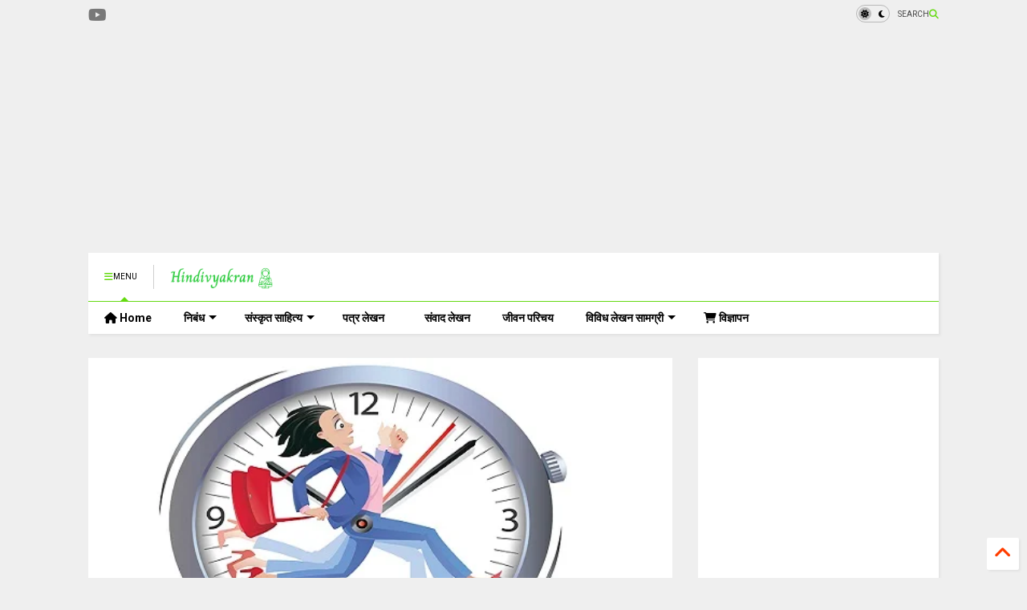

--- FILE ---
content_type: text/html; charset=UTF-8
request_url: https://www.hindivyakran.com/2017/09/samay-ka-sadupyog-par-nibandh.html
body_size: 37521
content:
<!DOCTYPE html>
<html class='v2' dir='ltr' lang='en-GB' xmlns='http://www.w3.org/1999/xhtml' xmlns:b='http://www.google.com/2005/gml/b' xmlns:data='http://www.google.com/2005/gml/data' xmlns:expr='http://www.google.com/2005/gml/expr'>
<!--
<head>
<link href='https://www.blogger.com/static/v1/widgets/335934321-css_bundle_v2.css' rel='stylesheet' type='text/css'/>

-->
<head>
<link as='style' href='https://cdn.jsdelivr.net/gh/google-git/icon/css/all.min.css' onload='this.onload=null;this.rel=&#39;stylesheet&#39;' rel='preload'/>
<noscript><link href='https://cdn.jsdelivr.net/gh/google-git/icon/css/all.min.css' rel='stylesheet'/></noscript>
<link as='style' href='https://cdn.jsdelivr.net/gh/google-git/icon/v4-shims.css' onload='this.onload=null;this.rel=&#39;stylesheet&#39;' rel='preload'/>
<noscript><link href='https://cdn.jsdelivr.net/gh/google-git/icon/v4-shims.css' rel='stylesheet'/></noscript>
<link href='//cdn.jsdelivr.net' rel='dns-prefetch'/><link href='//1.bp.blogspot.com' rel='dns-prefetch'/><link href='//28.2bp.blogspot.com' rel='dns-prefetch'/><link href='//3.bp.blogspot.com' rel='dns-prefetch'/><link href='//4.bp.blogspot.com' rel='dns-prefetch'/><link href='//www.blogger.com' rel='dns-prefetch'/><link href='//maxcdn.bootstrapcdn.com' rel='dns-prefetch'/><link href='//fonts.googleapis.com' rel='dns-prefetch'/><link href='//use.fontawesome.com' rel='dns-prefetch'/><link href='//ajax.googleapis.com' rel='dns-prefetch'/><link href='//resources.blogblog.com' rel='dns-prefetch'/><link href='//www.facebook.com' rel='dns-prefetch'/><link href='//plus.google.com' rel='dns-prefetch'/><link href='//twitter.com' rel='dns-prefetch'/><link href='//www.youtube.com' rel='dns-prefetch'/><link href='//feedburner.google.com' rel='dns-prefetch'/><link href='//www.pinterest.com' rel='dns-prefetch'/><link href='//www.linkedin.com' rel='dns-prefetch'/><link href='//www.behance.net' rel='dns-prefetch'/><link href='//feeds.feedburner.com' rel='dns-prefetch'/><link href='//github.com' rel='dns-prefetch'/><link href='//player.vimeo.com' rel='dns-prefetch'/><link href='//platform.twitter.com' rel='dns-prefetch'/><link href='//apis.google.com' rel='dns-prefetch'/><link href='//connect.facebook.net' rel='dns-prefetch'/><link href='//cdnjs.cloudflare.com' rel='dns-prefetch'/><link href='//www.google-analytics.com' rel='dns-prefetch'/><link href='//pagead2.googlesyndication.com' rel='dns-prefetch'/><link href='//googleads.g.doubleclick.net' rel='dns-prefetch'/><link href='//www.gstatic.com' rel='dns-prefetch'/><link href='//www.googletagservices.com' rel='dns-prefetch'/><link href='//static.xx.fbcdn.net' rel='dns-prefetch'/><link href='//tpc.googlesyndication.com' rel='dns-prefetch'/><link href='//syndication.twitter.com' rel='dns-prefetch'/><link href='//w.sharethis.com' rel='dns-prefetch'/><link href='//edge.sharethis.com' rel='dns-prefetch'/><link href='//t.sharethis.com' rel='dns-prefetch'/><link href='//x.disq.us' rel='dns-prefetch'/><link href='//s7.addthis.com' rel='dns-prefetch'/>
<meta charset='utf-8'/>
<meta content='#ff6200' name='theme-color'/>
<meta content='width=device-width,initial-scale=1.0,minimum-scale=1.0' name='viewport'/>
<script async='async' src='https://ajax.googleapis.com/ajax/libs/jquery/3.6.3/jquery.js' type='text/javascript'></script>
<script async='async' src='https://cdn.jsdelivr.net/gh/tiennguyenvan/cdn/magone/lib/owl.min.js' type='text/javascript'></script>
<script async='async' id='main-js' src='https://cdn.jsdelivr.net/gh/tiennguyenvan/cdn/magone/6.9.802/main.js' type='text/javascript'></script>
<!-- <script id="main-js" type="text/javascript" src="http://localhost/sneeit.com/blogger-theme-magone/build/main.js" async="async" /> -->
<meta content='text/html; charset=UTF-8' http-equiv='Content-Type'/>
<meta content='blogger' name='generator'/>
<link href='https://www.hindivyakran.com/favicon.ico' rel='icon' type='image/x-icon'/>
<link href='https://www.hindivyakran.com/2017/09/samay-ka-sadupyog-par-nibandh.html' rel='canonical'/>
<link rel="alternate" type="application/atom+xml" title="HindiVyakran - Atom" href="https://www.hindivyakran.com/feeds/posts/default" />
<link rel="alternate" type="application/rss+xml" title="HindiVyakran - RSS" href="https://www.hindivyakran.com/feeds/posts/default?alt=rss" />
<link rel="service.post" type="application/atom+xml" title="HindiVyakran - Atom" href="https://www.blogger.com/feeds/736603553334411621/posts/default" />

<link rel="alternate" type="application/atom+xml" title="HindiVyakran - Atom" href="https://www.hindivyakran.com/feeds/4655638861202823943/comments/default" />
<!--Can't find substitution for tag [blog.ieCssRetrofitLinks]-->
<link href='https://blogger.googleusercontent.com/img/b/R29vZ2xl/AVvXsEj9yqFrSJclWyp4nz_JusMud3zFyHoV3wpGga5Ex3QZNRCcVTokEuiH-CPv1RHsaE9htGADuzTAZO4RQ-N1GeCZ5qp95O6izPY05U_DYASF_MB9MbRsQ-YzgloLv_XqPuN0qUU59b4ItB2j/s320/time.jpg' rel='image_src'/>
<meta content='समय का सदुपयोग पर निबंध : वास्तव में समय एक बहुत हीअद्भुत चीज है। समय का न तो कोई आदि है और न ही कोई अंत है। सभी चीजें अपने निश्चित समय पर जन्म लेती, बड़ी होती और फिर ख़ास समय पर नष्ट हो जाती हैं। समय सदैव अपने ढंग से चलता रहता है। समय ही सबका संचालन करता है। समय किसी की प्रतीक्षा नहीं करता चाहे वह राजा हो या रानी।' name='description'/>
<meta content='https://www.hindivyakran.com/2017/09/samay-ka-sadupyog-par-nibandh.html' property='og:url'/>
<meta content='समय का सदुपयोग पर निबंध। Samay ka Sadupyog par Nibandh' property='og:title'/>
<meta content='समय का सदुपयोग पर निबंध : वास्तव में समय एक बहुत हीअद्भुत चीज है। समय का न तो कोई आदि है और न ही कोई अंत है। सभी चीजें अपने निश्चित समय पर जन्म लेती, बड़ी होती और फिर ख़ास समय पर नष्ट हो जाती हैं। समय सदैव अपने ढंग से चलता रहता है। समय ही सबका संचालन करता है। समय किसी की प्रतीक्षा नहीं करता चाहे वह राजा हो या रानी।' property='og:description'/>
<meta content='https://blogger.googleusercontent.com/img/b/R29vZ2xl/AVvXsEj9yqFrSJclWyp4nz_JusMud3zFyHoV3wpGga5Ex3QZNRCcVTokEuiH-CPv1RHsaE9htGADuzTAZO4RQ-N1GeCZ5qp95O6izPY05U_DYASF_MB9MbRsQ-YzgloLv_XqPuN0qUU59b4ItB2j/w1200-h630-p-k-no-nu/time.jpg' property='og:image'/>
<title>
समय क&#2366; सद&#2369;पय&#2379;ग पर न&#2367;ब&#2306;ध&#2404; Samay ka Sadupyog par Nibandh | HindiVyakran
</title>
<meta content='article' property='og:type'/>
<meta content='https://blogger.googleusercontent.com/img/b/R29vZ2xl/AVvXsEj9yqFrSJclWyp4nz_JusMud3zFyHoV3wpGga5Ex3QZNRCcVTokEuiH-CPv1RHsaE9htGADuzTAZO4RQ-N1GeCZ5qp95O6izPY05U_DYASF_MB9MbRsQ-YzgloLv_XqPuN0qUU59b4ItB2j/w600-h315-p-k-no-nu/time.jpg' property='og:image'/>
<meta content='600' property='og:image:width'/>
<meta content='315' property='og:image:height'/>
<meta content='https://blogger.googleusercontent.com/img/b/R29vZ2xl/AVvXsEj9yqFrSJclWyp4nz_JusMud3zFyHoV3wpGga5Ex3QZNRCcVTokEuiH-CPv1RHsaE9htGADuzTAZO4RQ-N1GeCZ5qp95O6izPY05U_DYASF_MB9MbRsQ-YzgloLv_XqPuN0qUU59b4ItB2j/w1200-h630-p-k-no-nu/time.jpg' property='twitter:image'/>
<meta content='summary_large_image' name='twitter:card'/>
<link as='image' href='https://blogger.googleusercontent.com/img/b/R29vZ2xl/AVvXsEj9yqFrSJclWyp4nz_JusMud3zFyHoV3wpGga5Ex3QZNRCcVTokEuiH-CPv1RHsaE9htGADuzTAZO4RQ-N1GeCZ5qp95O6izPY05U_DYASF_MB9MbRsQ-YzgloLv_XqPuN0qUU59b4ItB2j/s320/time.jpg' rel='preload'/>
<meta content='HindiVyakran' property='og:site_name'/>

<meta property='fb:app_id' content='403849583055028'/>


<script type='text/javascript'>var FACEBOOK_APP_ID = '403849583055028';</script>
<!--dis-bing-index-archive-pages-start-->
<style type='text/css'>@font-face{font-family:'Roboto';font-style:normal;font-weight:400;font-stretch:100%;font-display:swap;src:url(//fonts.gstatic.com/s/roboto/v50/KFO7CnqEu92Fr1ME7kSn66aGLdTylUAMa3GUBHMdazTgWw.woff2)format('woff2');unicode-range:U+0460-052F,U+1C80-1C8A,U+20B4,U+2DE0-2DFF,U+A640-A69F,U+FE2E-FE2F;}@font-face{font-family:'Roboto';font-style:normal;font-weight:400;font-stretch:100%;font-display:swap;src:url(//fonts.gstatic.com/s/roboto/v50/KFO7CnqEu92Fr1ME7kSn66aGLdTylUAMa3iUBHMdazTgWw.woff2)format('woff2');unicode-range:U+0301,U+0400-045F,U+0490-0491,U+04B0-04B1,U+2116;}@font-face{font-family:'Roboto';font-style:normal;font-weight:400;font-stretch:100%;font-display:swap;src:url(//fonts.gstatic.com/s/roboto/v50/KFO7CnqEu92Fr1ME7kSn66aGLdTylUAMa3CUBHMdazTgWw.woff2)format('woff2');unicode-range:U+1F00-1FFF;}@font-face{font-family:'Roboto';font-style:normal;font-weight:400;font-stretch:100%;font-display:swap;src:url(//fonts.gstatic.com/s/roboto/v50/KFO7CnqEu92Fr1ME7kSn66aGLdTylUAMa3-UBHMdazTgWw.woff2)format('woff2');unicode-range:U+0370-0377,U+037A-037F,U+0384-038A,U+038C,U+038E-03A1,U+03A3-03FF;}@font-face{font-family:'Roboto';font-style:normal;font-weight:400;font-stretch:100%;font-display:swap;src:url(//fonts.gstatic.com/s/roboto/v50/KFO7CnqEu92Fr1ME7kSn66aGLdTylUAMawCUBHMdazTgWw.woff2)format('woff2');unicode-range:U+0302-0303,U+0305,U+0307-0308,U+0310,U+0312,U+0315,U+031A,U+0326-0327,U+032C,U+032F-0330,U+0332-0333,U+0338,U+033A,U+0346,U+034D,U+0391-03A1,U+03A3-03A9,U+03B1-03C9,U+03D1,U+03D5-03D6,U+03F0-03F1,U+03F4-03F5,U+2016-2017,U+2034-2038,U+203C,U+2040,U+2043,U+2047,U+2050,U+2057,U+205F,U+2070-2071,U+2074-208E,U+2090-209C,U+20D0-20DC,U+20E1,U+20E5-20EF,U+2100-2112,U+2114-2115,U+2117-2121,U+2123-214F,U+2190,U+2192,U+2194-21AE,U+21B0-21E5,U+21F1-21F2,U+21F4-2211,U+2213-2214,U+2216-22FF,U+2308-230B,U+2310,U+2319,U+231C-2321,U+2336-237A,U+237C,U+2395,U+239B-23B7,U+23D0,U+23DC-23E1,U+2474-2475,U+25AF,U+25B3,U+25B7,U+25BD,U+25C1,U+25CA,U+25CC,U+25FB,U+266D-266F,U+27C0-27FF,U+2900-2AFF,U+2B0E-2B11,U+2B30-2B4C,U+2BFE,U+3030,U+FF5B,U+FF5D,U+1D400-1D7FF,U+1EE00-1EEFF;}@font-face{font-family:'Roboto';font-style:normal;font-weight:400;font-stretch:100%;font-display:swap;src:url(//fonts.gstatic.com/s/roboto/v50/KFO7CnqEu92Fr1ME7kSn66aGLdTylUAMaxKUBHMdazTgWw.woff2)format('woff2');unicode-range:U+0001-000C,U+000E-001F,U+007F-009F,U+20DD-20E0,U+20E2-20E4,U+2150-218F,U+2190,U+2192,U+2194-2199,U+21AF,U+21E6-21F0,U+21F3,U+2218-2219,U+2299,U+22C4-22C6,U+2300-243F,U+2440-244A,U+2460-24FF,U+25A0-27BF,U+2800-28FF,U+2921-2922,U+2981,U+29BF,U+29EB,U+2B00-2BFF,U+4DC0-4DFF,U+FFF9-FFFB,U+10140-1018E,U+10190-1019C,U+101A0,U+101D0-101FD,U+102E0-102FB,U+10E60-10E7E,U+1D2C0-1D2D3,U+1D2E0-1D37F,U+1F000-1F0FF,U+1F100-1F1AD,U+1F1E6-1F1FF,U+1F30D-1F30F,U+1F315,U+1F31C,U+1F31E,U+1F320-1F32C,U+1F336,U+1F378,U+1F37D,U+1F382,U+1F393-1F39F,U+1F3A7-1F3A8,U+1F3AC-1F3AF,U+1F3C2,U+1F3C4-1F3C6,U+1F3CA-1F3CE,U+1F3D4-1F3E0,U+1F3ED,U+1F3F1-1F3F3,U+1F3F5-1F3F7,U+1F408,U+1F415,U+1F41F,U+1F426,U+1F43F,U+1F441-1F442,U+1F444,U+1F446-1F449,U+1F44C-1F44E,U+1F453,U+1F46A,U+1F47D,U+1F4A3,U+1F4B0,U+1F4B3,U+1F4B9,U+1F4BB,U+1F4BF,U+1F4C8-1F4CB,U+1F4D6,U+1F4DA,U+1F4DF,U+1F4E3-1F4E6,U+1F4EA-1F4ED,U+1F4F7,U+1F4F9-1F4FB,U+1F4FD-1F4FE,U+1F503,U+1F507-1F50B,U+1F50D,U+1F512-1F513,U+1F53E-1F54A,U+1F54F-1F5FA,U+1F610,U+1F650-1F67F,U+1F687,U+1F68D,U+1F691,U+1F694,U+1F698,U+1F6AD,U+1F6B2,U+1F6B9-1F6BA,U+1F6BC,U+1F6C6-1F6CF,U+1F6D3-1F6D7,U+1F6E0-1F6EA,U+1F6F0-1F6F3,U+1F6F7-1F6FC,U+1F700-1F7FF,U+1F800-1F80B,U+1F810-1F847,U+1F850-1F859,U+1F860-1F887,U+1F890-1F8AD,U+1F8B0-1F8BB,U+1F8C0-1F8C1,U+1F900-1F90B,U+1F93B,U+1F946,U+1F984,U+1F996,U+1F9E9,U+1FA00-1FA6F,U+1FA70-1FA7C,U+1FA80-1FA89,U+1FA8F-1FAC6,U+1FACE-1FADC,U+1FADF-1FAE9,U+1FAF0-1FAF8,U+1FB00-1FBFF;}@font-face{font-family:'Roboto';font-style:normal;font-weight:400;font-stretch:100%;font-display:swap;src:url(//fonts.gstatic.com/s/roboto/v50/KFO7CnqEu92Fr1ME7kSn66aGLdTylUAMa3OUBHMdazTgWw.woff2)format('woff2');unicode-range:U+0102-0103,U+0110-0111,U+0128-0129,U+0168-0169,U+01A0-01A1,U+01AF-01B0,U+0300-0301,U+0303-0304,U+0308-0309,U+0323,U+0329,U+1EA0-1EF9,U+20AB;}@font-face{font-family:'Roboto';font-style:normal;font-weight:400;font-stretch:100%;font-display:swap;src:url(//fonts.gstatic.com/s/roboto/v50/KFO7CnqEu92Fr1ME7kSn66aGLdTylUAMa3KUBHMdazTgWw.woff2)format('woff2');unicode-range:U+0100-02BA,U+02BD-02C5,U+02C7-02CC,U+02CE-02D7,U+02DD-02FF,U+0304,U+0308,U+0329,U+1D00-1DBF,U+1E00-1E9F,U+1EF2-1EFF,U+2020,U+20A0-20AB,U+20AD-20C0,U+2113,U+2C60-2C7F,U+A720-A7FF;}@font-face{font-family:'Roboto';font-style:normal;font-weight:400;font-stretch:100%;font-display:swap;src:url(//fonts.gstatic.com/s/roboto/v50/KFO7CnqEu92Fr1ME7kSn66aGLdTylUAMa3yUBHMdazQ.woff2)format('woff2');unicode-range:U+0000-00FF,U+0131,U+0152-0153,U+02BB-02BC,U+02C6,U+02DA,U+02DC,U+0304,U+0308,U+0329,U+2000-206F,U+20AC,U+2122,U+2191,U+2193,U+2212,U+2215,U+FEFF,U+FFFD;}@font-face{font-family:'Roboto';font-style:normal;font-weight:700;font-stretch:100%;font-display:swap;src:url(//fonts.gstatic.com/s/roboto/v50/KFO7CnqEu92Fr1ME7kSn66aGLdTylUAMa3GUBHMdazTgWw.woff2)format('woff2');unicode-range:U+0460-052F,U+1C80-1C8A,U+20B4,U+2DE0-2DFF,U+A640-A69F,U+FE2E-FE2F;}@font-face{font-family:'Roboto';font-style:normal;font-weight:700;font-stretch:100%;font-display:swap;src:url(//fonts.gstatic.com/s/roboto/v50/KFO7CnqEu92Fr1ME7kSn66aGLdTylUAMa3iUBHMdazTgWw.woff2)format('woff2');unicode-range:U+0301,U+0400-045F,U+0490-0491,U+04B0-04B1,U+2116;}@font-face{font-family:'Roboto';font-style:normal;font-weight:700;font-stretch:100%;font-display:swap;src:url(//fonts.gstatic.com/s/roboto/v50/KFO7CnqEu92Fr1ME7kSn66aGLdTylUAMa3CUBHMdazTgWw.woff2)format('woff2');unicode-range:U+1F00-1FFF;}@font-face{font-family:'Roboto';font-style:normal;font-weight:700;font-stretch:100%;font-display:swap;src:url(//fonts.gstatic.com/s/roboto/v50/KFO7CnqEu92Fr1ME7kSn66aGLdTylUAMa3-UBHMdazTgWw.woff2)format('woff2');unicode-range:U+0370-0377,U+037A-037F,U+0384-038A,U+038C,U+038E-03A1,U+03A3-03FF;}@font-face{font-family:'Roboto';font-style:normal;font-weight:700;font-stretch:100%;font-display:swap;src:url(//fonts.gstatic.com/s/roboto/v50/KFO7CnqEu92Fr1ME7kSn66aGLdTylUAMawCUBHMdazTgWw.woff2)format('woff2');unicode-range:U+0302-0303,U+0305,U+0307-0308,U+0310,U+0312,U+0315,U+031A,U+0326-0327,U+032C,U+032F-0330,U+0332-0333,U+0338,U+033A,U+0346,U+034D,U+0391-03A1,U+03A3-03A9,U+03B1-03C9,U+03D1,U+03D5-03D6,U+03F0-03F1,U+03F4-03F5,U+2016-2017,U+2034-2038,U+203C,U+2040,U+2043,U+2047,U+2050,U+2057,U+205F,U+2070-2071,U+2074-208E,U+2090-209C,U+20D0-20DC,U+20E1,U+20E5-20EF,U+2100-2112,U+2114-2115,U+2117-2121,U+2123-214F,U+2190,U+2192,U+2194-21AE,U+21B0-21E5,U+21F1-21F2,U+21F4-2211,U+2213-2214,U+2216-22FF,U+2308-230B,U+2310,U+2319,U+231C-2321,U+2336-237A,U+237C,U+2395,U+239B-23B7,U+23D0,U+23DC-23E1,U+2474-2475,U+25AF,U+25B3,U+25B7,U+25BD,U+25C1,U+25CA,U+25CC,U+25FB,U+266D-266F,U+27C0-27FF,U+2900-2AFF,U+2B0E-2B11,U+2B30-2B4C,U+2BFE,U+3030,U+FF5B,U+FF5D,U+1D400-1D7FF,U+1EE00-1EEFF;}@font-face{font-family:'Roboto';font-style:normal;font-weight:700;font-stretch:100%;font-display:swap;src:url(//fonts.gstatic.com/s/roboto/v50/KFO7CnqEu92Fr1ME7kSn66aGLdTylUAMaxKUBHMdazTgWw.woff2)format('woff2');unicode-range:U+0001-000C,U+000E-001F,U+007F-009F,U+20DD-20E0,U+20E2-20E4,U+2150-218F,U+2190,U+2192,U+2194-2199,U+21AF,U+21E6-21F0,U+21F3,U+2218-2219,U+2299,U+22C4-22C6,U+2300-243F,U+2440-244A,U+2460-24FF,U+25A0-27BF,U+2800-28FF,U+2921-2922,U+2981,U+29BF,U+29EB,U+2B00-2BFF,U+4DC0-4DFF,U+FFF9-FFFB,U+10140-1018E,U+10190-1019C,U+101A0,U+101D0-101FD,U+102E0-102FB,U+10E60-10E7E,U+1D2C0-1D2D3,U+1D2E0-1D37F,U+1F000-1F0FF,U+1F100-1F1AD,U+1F1E6-1F1FF,U+1F30D-1F30F,U+1F315,U+1F31C,U+1F31E,U+1F320-1F32C,U+1F336,U+1F378,U+1F37D,U+1F382,U+1F393-1F39F,U+1F3A7-1F3A8,U+1F3AC-1F3AF,U+1F3C2,U+1F3C4-1F3C6,U+1F3CA-1F3CE,U+1F3D4-1F3E0,U+1F3ED,U+1F3F1-1F3F3,U+1F3F5-1F3F7,U+1F408,U+1F415,U+1F41F,U+1F426,U+1F43F,U+1F441-1F442,U+1F444,U+1F446-1F449,U+1F44C-1F44E,U+1F453,U+1F46A,U+1F47D,U+1F4A3,U+1F4B0,U+1F4B3,U+1F4B9,U+1F4BB,U+1F4BF,U+1F4C8-1F4CB,U+1F4D6,U+1F4DA,U+1F4DF,U+1F4E3-1F4E6,U+1F4EA-1F4ED,U+1F4F7,U+1F4F9-1F4FB,U+1F4FD-1F4FE,U+1F503,U+1F507-1F50B,U+1F50D,U+1F512-1F513,U+1F53E-1F54A,U+1F54F-1F5FA,U+1F610,U+1F650-1F67F,U+1F687,U+1F68D,U+1F691,U+1F694,U+1F698,U+1F6AD,U+1F6B2,U+1F6B9-1F6BA,U+1F6BC,U+1F6C6-1F6CF,U+1F6D3-1F6D7,U+1F6E0-1F6EA,U+1F6F0-1F6F3,U+1F6F7-1F6FC,U+1F700-1F7FF,U+1F800-1F80B,U+1F810-1F847,U+1F850-1F859,U+1F860-1F887,U+1F890-1F8AD,U+1F8B0-1F8BB,U+1F8C0-1F8C1,U+1F900-1F90B,U+1F93B,U+1F946,U+1F984,U+1F996,U+1F9E9,U+1FA00-1FA6F,U+1FA70-1FA7C,U+1FA80-1FA89,U+1FA8F-1FAC6,U+1FACE-1FADC,U+1FADF-1FAE9,U+1FAF0-1FAF8,U+1FB00-1FBFF;}@font-face{font-family:'Roboto';font-style:normal;font-weight:700;font-stretch:100%;font-display:swap;src:url(//fonts.gstatic.com/s/roboto/v50/KFO7CnqEu92Fr1ME7kSn66aGLdTylUAMa3OUBHMdazTgWw.woff2)format('woff2');unicode-range:U+0102-0103,U+0110-0111,U+0128-0129,U+0168-0169,U+01A0-01A1,U+01AF-01B0,U+0300-0301,U+0303-0304,U+0308-0309,U+0323,U+0329,U+1EA0-1EF9,U+20AB;}@font-face{font-family:'Roboto';font-style:normal;font-weight:700;font-stretch:100%;font-display:swap;src:url(//fonts.gstatic.com/s/roboto/v50/KFO7CnqEu92Fr1ME7kSn66aGLdTylUAMa3KUBHMdazTgWw.woff2)format('woff2');unicode-range:U+0100-02BA,U+02BD-02C5,U+02C7-02CC,U+02CE-02D7,U+02DD-02FF,U+0304,U+0308,U+0329,U+1D00-1DBF,U+1E00-1E9F,U+1EF2-1EFF,U+2020,U+20A0-20AB,U+20AD-20C0,U+2113,U+2C60-2C7F,U+A720-A7FF;}@font-face{font-family:'Roboto';font-style:normal;font-weight:700;font-stretch:100%;font-display:swap;src:url(//fonts.gstatic.com/s/roboto/v50/KFO7CnqEu92Fr1ME7kSn66aGLdTylUAMa3yUBHMdazQ.woff2)format('woff2');unicode-range:U+0000-00FF,U+0131,U+0152-0153,U+02BB-02BC,U+02C6,U+02DA,U+02DC,U+0304,U+0308,U+0329,U+2000-206F,U+20AC,U+2122,U+2191,U+2193,U+2212,U+2215,U+FEFF,U+FFFD;}</style>
<style id='page-skin-1' type='text/css'><!--
/*
-----------------------------------------------------------------------------
Template Name: MagOne
Template URI: https://sneeit.com/magone-multi-purpose-blogger-magazine-template/
Author: Tien Nguyen
Author URI: https://sneeit.com
Description: MagOne - Responsive Newspaper and Magazine Blogger Template
Version: 6.9.802
- Updated: some icons don't display properly
- Fixed: Icons not align in the center
-----------------------------------------------------------------------------
----------------------------------------------------------------------------- */
/* Variable definitions
=======================
<Variable name="keycolor" description="Main Color" type="color" default="#FF3D00"/>
<Group description="Site" selector="body">
<Variable name="body.font" description="Font" type="font" default="normal normal 12px 'Roboto', sans-serif"/>
<Variable name="site.text.color" description="Text Color" type="color" default="#000000"/>
<Variable name="body.text.font" description="MagOne Body Font" type="font" default="15px Roboto, sans-serif"/>
<Variable name="body.link.color" description="MagOne Body Link color" type="color" default="#2196f3"/>
</Group>
<Group description="Backgrounds" selector="body">
<Variable name="body.background.color" description="Body Background" type="color" default="#efefef"/>
<Variable name="content.background.color" description="Entire Blog Background" type="color" default="#efefef"/>
<Variable name="header.background.color" description="Header Background" type="color" default="#ffffff"/>
</Group>
<Group description="Menu" selector="#PageList1">
<Variable name="menufont" description="Menu Main Items Font" type="font" default="normal bold 14px 'Roboto', sans-serif"/>
<Variable name="menucolor" description="Menu Main Items Color" type="color" default="#000000"/>
<Variable name="menucolorhover" description="Menu Main Items Hover Color" type="color" default="#777777"/>
<Variable name="menubackground" description="Menu Main Items Background" type="color" default="#ffffff"/>
<Variable name="menubackgroundhover" description="Menu Main Items Hover Background" type="color" default="#ffffff"/>
<Variable name="menusubcolor" description="Menu Sub Items Color" type="color" default="#cccccc"/>
<Variable name="menusubcolorhover" description="Menu Sub Items Hover Color" type="color" default="#ffffff"/>
<Variable name="menusubbackground" description="Menu Sub Items Background" type="color" default="#333333"/>
<Variable name="menucurcolor" description="Selected Menu Main Item Color" type="color" default="#FFFFFF"/>
<Variable name="menucurbackground" description="Selected Menu Main Item Background" type="color" default="#FF3D00"/>
</Group>
<Group description="Links" selector="body">
<Variable name="link.color" description="Link Color" type="color" default="#64da10"/>
<Variable name="link.visited.color" description="Visited Color" type="color" default="#EA3A00"/>
<Variable name="link.hover.color" description="Hover Color" type="color" default="#FF4D11"/>
</Group>
<Group description="Widgets - Gadgets" selector="#primary .widget">
<Variable name="wid.bg.color" description="Widget Background Color" type="color" default="#ffffff"/>
<Variable name="feedwid.title.font" description="Article Widgets Title" type="font" default="normal bold 23px 'Roboto', sans-serif"/>
<Variable name="sidewid.title.font" description="Right Sidebar Widgets Title" type="font" default="normal normal 16px 'Roboto', sans-serif"/>
<Variable name="blockitembghv" description="Background of Items in Blocks when Hover" type="color" default="#000000"/>
</Group>
<Group description="Post" selector="h1.post-title">
<Variable name="post.title.font" description="Post Title" type="font" default="normal normal 40px 'Roboto', sans-serif"/>
<Variable name="post.body.font" description="Post Body" type="font" default="normal normal 16px 'Roboto', sans-serif"/>
</Group>
<Group description="Slider" selector=".widget.slider">
<Variable name="slider.title.font" description="Slider Item Title" type="font" default="normal 400 30px 'Roboto', sans-serif"/>
<Variable name="posts.title.color" description="MagOne Post title color" type="color" default="#ffffff"/>
<Variable name="posts.icons.color" description="MagOne Post icons color" type="color" default="#ffffff"/>
<Variable name="tabs.font" description="MagOne Tabs Font" type="font" default="700 normal 15px Roboto"/>
<Variable name="labels.text.color" description="MagOne Label text color" type="color" default="#ffffff"/>
<Variable name="labels.background.color" description="MagOne Label bg color" type="color" default="#ffffff"/>
</Group>
<Variable name="body.background" description="Body Background" type="background"
color="#efefef" default="$(color) none repeat scroll top left"/>
<Variable name="body.background.override" description="Body Background Override" type="string" default=""/>
<Variable name="body.background.gradient.cap" description="Body Gradient Cap" type="url"
default="url(//www.blogblog.com/1kt/simple/gradients_light.png)"/>
<Variable name="body.background.gradient.tile" description="Body Gradient Tile" type="url"
default="url(//www.blogblog.com/1kt/simple/body_gradient_tile_light.png)"/>
<Group description="Dark Mode Site" selector="site">
<Variable name="darkkeycolor" description="Main Color for Dark Mode" type="color" default="#f6aa63"/>
<Variable name="darksite.text.color" description="Text Color for Dark Mode" type="color" default="#FFFFFF"/>
<Variable name="darkbody.background.color" description="Body Background for Dark Mode" type="color" default="#333333"/>
<Variable name="darkcontent.background.color" description="Entire Blog Background for Dark Mode" type="color" default="#212121"/>
<Variable name="darkheader.background.color" description="Header Background for Dark Mode" type="color" default="#181818"/>
<Variable name="darkmenucolor" description="Menu Main Items Color for Dark Mode" type="color" default="#eeeeee"/>
<Variable name="darkmenucolorhover" description="Menu Main Items Hover Color for Dark Mode" type="color" default="#cccccc"/>
<Variable name="darkmenubackground" description="Menu Main Items Background for Dark Mode" type="color" default="#181818"/>
<Variable name="darkmenubackgroundhover" description="Menu Main Items Hover Background for Dark Mode" type="color" default="#121212"/>
<Variable name="darkmenusubcolor" description="Menu Sub Items Color for Dark Mode" type="color" default="#cccccc"/>
<Variable name="darkmenusubcolorhover" description="Menu Sub Items Hover Color for Dark Mode" type="color" default="#ffffff"/>
<Variable name="darkmenusubbackground" description="Menu Sub Items Background for Dark Mode" type="color" default="#333333"/>
<Variable name="darkmenucurcolor" description="Selected Menu Main Item Color for Dark Mode" type="color" default="#FFFFFF"/>
<Variable name="darkmenucurbackground" description="Selected Menu Main Item Background for Dark Mode" type="color" default="#f6aa63"/>
<Variable name="darklink.color" description="Link Color for Dark Mode" type="color" default="#f6aa63"/>
<Variable name="darklink.visited.color" description="Visited Color for Dark Mode" type="color" default="#d8873a"/>
<Variable name="darklink.hover.color" description="Hover Color for Dark Mode" type="color" default="#ffbb7b"/>
<Variable name="darkwid.bg.color" description="Widget Background Color for Dark Mode" type="color" default="#181818"/>
<Variable name="posts.background.color" description="MagOne Blogger Comment Form Background Color" type="color" default="#ffffff"/>
<Variable name="body.text.color" description="MagOne Comment Form Text Color" type="color" default="#000000"/>
</Group>
*/
/*Variable Apply Here*/
a:link {text-decoration:none;color: #ff3d00;}
[data-mode="dark"] a:link {color: #f6aa63;}
a:visited {text-decoration:none;color: #ea3a00;}
[data-mode="dark"] a:visited {color: #d8873a;}
a:hover {color: #ff4d11; border-color: inherit!important}
body {font: normal normal 12px 'Roboto', sans-serif;color: #000000;background: #efefef none repeat scroll top left;}
.header-button .inner span, .header-social-icons ul li a, .header-social-icons ul li a:link, input,
.tab-link.active .tab-link-inner,  .feed.widget.ticker .item-title a, .feed.widget.list .item-title a, .feed.widget.list .meta-item-author,
.feed.widget.list .meta-item-date, .feed.widget.one .meta-item, .feed.widget.complex .item-title a,
.feed.widget.three .meta-item, .feed.widget.blogging .item-title a, .feed.widget.blogging .meta-item,
.feed.widget.right .meta-item, .feed.widget.left .meta-item,
.feed.widget.left .item .item-title a, .feed.widget.right .item .item-title a,
#footer .widget[id*="List"] li a, #footer .widget.social_icons li a,
a.post-meta, .shortcode-tab ul.tab-header li.ui-state-active a, .shortcode-vtab ul.tab-header li.ui-state-active a,
.shortcode-accordion .ui-state-active .accordion-title, .post-page-button.active, a.comments-title,
a.comment-date, .blogger-alt-comments .comment-header .datetime.secondary-text a,
.comment-footer a span, .blogger-alt-comments .comment-actions.secondary-text a {
color: #000000;
}
[data-mode="dark"] {color: #ffffff;background-color: #333333}
[data-mode="dark"] select, [data-mode="dark"] input, [data-mode="dark"] textarea {color: #ffffff}
[data-mode="dark"] .header-button .inner span, [data-mode="dark"] .header-social-icons ul li a, [data-mode="dark"] .header-social-icons ul li a:link,
[data-mode="dark"] input, [data-mode="dark"] .tab-link.active .tab-link-inner,
[data-mode="dark"] .feed.widget.ticker .item-title a, [data-mode="dark"] .feed.widget.list .item-title a, [data-mode="dark"] .feed.widget.list .meta-item-author,
[data-mode="dark"] .feed.widget.list .meta-item-date, [data-mode="dark"] .feed.widget.one .meta-item, [data-mode="dark"] .feed.widget.complex .item-title a,
[data-mode="dark"] .feed.widget.three .meta-item, [data-mode="dark"] .feed.widget.blogging .item-title a, [data-mode="dark"] .feed.widget.blogging .meta-item,
[data-mode="dark"] .feed.widget.right .meta-item, [data-mode="dark"] .feed.widget.left .meta-item,
[data-mode="dark"] .feed.widget.left .item .item-title a, [data-mode="dark"] .feed.widget.right .item .item-title a,
[data-mode="dark"] #footer .widget[id*="List"] li a, [data-mode="dark"] #footer .widget.social_icons li a,
[data-mode="dark"] a.post-meta, [data-mode="dark"] .shortcode-tab ul.tab-header li.ui-state-active a,
[data-mode="dark"] .shortcode-vtab ul.tab-header li.ui-state-active a,
[data-mode="dark"] .shortcode-accordion .ui-state-active .accordion-title, [data-mode="dark"] .post-page-button.active,
[data-mode="dark"] a.comments-title, [data-mode="dark"] a.comment-date, [data-mode="dark"] .blogger-alt-comments .comment-header .datetime.secondary-text a,
[data-mode="dark"] .comment-footer a span, [data-mode="dark"] .blogger-alt-comments .comment-actions.secondary-text a {
color: #ffffff;
}
[data-mode="dark"] a:hover {color: #ffbb7b;}
.color {color: #64da10;}
[data-mode="dark"] .color {color: #f6aa63;}
.border {border-color: #64da10;}
[data-mode="dark"] .border {border-color: #f6aa63;}
.bg {background-color: #64da10;}
[data-mode="dark"] .bg {background-color: #f6aa63;}
.header-bg, #header.sticky {background-color:#ffffff;}
[data-mode="dark"] .header-bg, [data-mode="dark"] #header.sticky {background-color:#181818;}
#sidebar .widget, .feed.widget.ticker .widget-content, .feed.widget .item, .feed.widget.blogging .widget-content,
#blog-pager a, .post-body-inner table, a.feed-widget-pagination-button, .post-page-button,
.shortcode-tab, .shortcode-vtab, .shortcode-accordion, a.archive-page-pagination-button,
a.scroll-up, .post-share-buttons-url, .footer-inner, .locked-content, .post-related-inner,
.comment-form-message, .shortcode-message .message-content, .wrapper.white-post-inner .post-body-inner
{
background: #ffffff
}
[data-mode="dark"] #sidebar .widget, [data-mode="dark"] .feed.widget.ticker .widget-content, [data-mode="dark"] .feed.widget .item,
[data-mode="dark"] .feed.widget.blogging .widget-content, [data-mode="dark"] #blog-pager a,
[data-mode="dark"] .post-body-inner table, [data-mode="dark"] a.feed-widget-pagination-button, [data-mode="dark"] .post-page-button,
[data-mode="dark"] .shortcode-tab, [data-mode="dark"] .shortcode-vtab, [data-mode="dark"] .shortcode-accordion, [data-mode="dark"] a.archive-page-pagination-button,
[data-mode="dark"] a.scroll-up, [data-mode="dark"] .post-share-buttons-url, [data-mode="dark"] .footer-inner, [data-mode="dark"] .locked-content, [data-mode="dark"] .post-related-inner,
[data-mode="dark"] .comment-form-message, [data-mode="dark"] .shortcode-message .message-content, [data-mode="dark"] .wrapper.white-post-inner .post-body-inner
{
background: #181818
}
.wrapper {background-color:#efefef;max-width: 100%;margin: auto;opacity: 0}
[data-mode="dark"] .wrapper {background-color:#212121}
a.comments-title.active {background-color: #efefef}
[data-mode="dark"] a.comments-title.active {background-color: #212121}
.wrapper.preview {opacity: 1}
.post-body {font: normal normal 16px 'Roboto', sans-serif;}
.main-menu {border-top: 1px solid #64da10;}
[data-mode="dark"] .main-menu {border-top: 1px solid #f6aa63;}
.main-menu ul.sub-menu li:hover > a {border-left: 2px solid #64da10;}
[data-mode="dark"] .main-menu ul.sub-menu li:hover > a {border-left-color: #f6aa63;}
.main-menu .menu-item-mega > .menu-item-inner > .sub-menu > li li:hover a {border-left: 1px solid #64da10;}
[data-mode="dark"] .main-menu .menu-item-mega > .menu-item-inner > .sub-menu > li li:hover a {border-left: 1px solid #f6aa63;}
.main-menu ul.sub-menu li:hover > a,
.main-menu .menu-item-mega > .menu-item-inner > .sub-menu,
.main-menu .menu-item-mega > .menu-item-inner > .sub-menu > li li:hover a {border-color: #64da10!important;}
[data-mode="dark"] .main-menu ul.sub-menu li:hover > a,
[data-mode="dark"] .main-menu .menu-item-mega > .menu-item-inner > .sub-menu,
[data-mode="dark"] .main-menu .menu-item-mega > .menu-item-inner > .sub-menu > li li:hover a {border-color: #f6aa63!important;}
.header-social-icons ul li a:hover {color: #64da10;}
[data-mode="dark"] .header-social-icons ul li a:hover {color: #f6aa63;}
.feed-widget-header .widget-title {font: normal bold 23px 'Roboto', sans-serif;}
.slider-item .item-readmore:hover {background: #64da10}
[data-mode="dark"] .slider-item .item-readmore:hover {background: #f6aa63}
.owl-dot.active {background: #64da10;}
[data-mode="dark"] .owl-dot.active {background: #f6aa63;}
#main-sidebar .widget > h2, #main-sidebar .feed-widget-header, #main-sidebar .feed-widget-header h2 {font: normal normal 16px 'Roboto', sans-serif;}
#main-sidebar .widget.FollowByEmail .follow-by-email-submit {background: #64da10;}
[data-mode="dark"] #main-sidebar .widget.FollowByEmail .follow-by-email-submit {background: #f6aa63;}
#footer .widget.social_icons li a:hover {color: #64da10;}
[data-mode="dark"] #footer .widget.social_icons li a:hover {color: #f6aa63;}
#footer .FollowByEmail .follow-by-email-submit {background: #64da10;}
[data-mode="dark"] #footer .FollowByEmail .follow-by-email-submit {background: #f6aa63;}
h1.post-title {font: normal normal 40px 'Roboto', sans-serif;}
.feed.widget .feed-widget-header {border-color: #64da10;}
[data-mode="dark"] .feed.widget .feed-widget-header {border-color: #f6aa63;}
.feed.widget.box-title h2.widget-title {background: #64da10;}
[data-mode="dark"] .feed.widget.box-title h2.widget-title {background: #f6aa63;}
.social_counter {color: #64da10}
[data-mode="dark"] .social_counter {color: #f6aa63}
.social_counter .button {background: #64da10}
[data-mode="dark"] .social_counter .button {background: #f6aa63}
.main-menu {background: #ffffff;}
[data-mode="dark"] .main-menu {background: #181818;}
.main-menu ul.menu > li > a {color: #000000;font: normal bold 14px 'Roboto', sans-serif;}
[data-mode="dark"] .main-menu ul.menu > li > a {color: #eeeeee}
.main-menu ul.menu > li:hover > a {color: #777777;background: #ffffff;}
[data-mode="dark"] .main-menu ul.menu > li:hover > a {color: #cccccc;background: #121212;}
.main-menu ul.sub-menu,
.main-menu .menu-item-mega-label .menu-item-inner {	background: #333333; }
[data-mode="dark"] .main-menu ul.sub-menu,
[data-mode="dark"] .main-menu .menu-item-mega-label .menu-item-inner {	background: #333333; }
.main-menu ul.sub-menu a { color: #cccccc; }
[data-mode="dark"] .main-menu ul.sub-menu a { color: #cccccc; }
.main-menu ul.sub-menu li:hover > a { color: #ffffff; }
[data-mode="dark"] .main-menu ul.sub-menu li:hover > a { color: #ffffff; }
.main-menu ul.menu > li.menu-item-current > a {background: #ff3d00; color: #ffffff!important;}
[data-mode="dark"] .main-menu ul.menu > li.menu-item-current > a {background: #f6aa63; color: #ffffff!important;}
.feed.widget .thumbnail { background: #000000 }
.mobile-menu .menu { border-top: 1px solid #64da10; }
[data-mode="dark"] .mobile-menu .menu { border-top: 1px solid #f6aa63; }
.slider-item .item-title {font:normal 400 30px 'Roboto', sans-serif}
input, select, textarea, checkbox, radio {background: none}
form a[class*="button"],
form button[class*="button"],
form input[class*="button"],
form input[type="submit"]{background:#64da10!important}
[data-mode="dark"] form a[class*="button"],
[data-mode="dark"] form button[class*="button"],
[data-mode="dark"] form input[class*="button"],
[data-mode="dark"] form input[type="submit"]{background:#f6aa63!important}
/*MAIN LAYOUT*/
.main-loader {
position: fixed;
width: 100%;
height: 100%;
}
.main-loader .inner {
position: absolute;
width: 100%;
height: 1px;
text-align: center;
top: 35%;
}
.wrapper {
padding: 20px 20px 30px 20px;
max-width: 100%;
width: /*-var-wrapper-width-start*/1100px/*-var-wrapper-width-end*/;
box-sizing: border-box;
}
#content {
float: left;
/*-var-content-width-start-*/width: 68.68%;/*-var-content-width-end-*/
}
#main-sidebar {
float: right;
/*-var-sidebar-width-start-*/width: 28.31%;/*-var-sidebar-width-end-*/
}
/* - sticky sidebar */
#sidebar {
padding-top: 0.1px; /* to prevent margin of widget collapse sidebar height */
}
#sidebar.fix-top {
position: fixed;
top: 0!important;
bottom: auto!important;
}
#sidebar.fix-bot {
position: fixed;
top: auto!important;
bottom: 0!important;
}
#sidebar.abs-stay {
position: absolute;
bottom: auto!important;
left: auto!important;
right: 0!important;
}
#sidebar.abs-bot {
position: absolute;
top: auto!important;
bottom: 0!important;
left: auto!important;
right: 0!important;
}
/*amp*/
amp-img, amp-youtube, amp-iframe, noscript.amp {
display: none!important;
}
i[class*="gi "] {
font-family: 'GoogleIcon'!important;
}
{/* .gib {font-family: "Google Icon 5 Brands"!important;} */}

--></style>
<link as='style' href='https://cdnjs.cloudflare.com/ajax/libs/animate.css/4.1.1/animate.min.css' id='animate-css' onload='this.onload=null;this.rel=&#39;stylesheet&#39;' rel='preload'/>
<link as='style' href='https://cdn.jsdelivr.net/gh/tiennguyenvan/cdn/magone/6.9.802/main.scss.css' id='main-css' onload='this.onload=null;this.rel=&#39;stylesheet&#39;' rel='preload'/>
<!-- <link id='main-css' rel="preload" href="http://localhost/sneeit.com/blogger-theme-magone/build/main.scss.css" as="style" onload="this.onload=null;this.rel='stylesheet'"/> -->
<!--[if IE]> <style type="text/css"> .ie-sharing-buttons {display: block} pre.code-box br { display: inline!important; } .inb, a.button, .shortcode-accordion .accordion-title-text, .shortcode-accordion .accordion-title-icon-inactive, .shortcode-accordion .ui-state-active .accordion-title-icon-active { *display: inline; zoom: 1; } </style> <![endif]-->
<!--[if lt IE 8]> <style type="text/css"> .owl-dot {text-align: center; width: 100%} .main-menu .menu .arrow, .owl-dot, .feed.widget.sticky .item-labels, .feed.widget.three .item-labels, .feed.widget.complex .item-0 .item-labels, .carousel .item-labels, .feed.widget.left .item-0 .item-labels, .feed.widget.right .item-0 .item-labels, .feed.widget.one .item-labels, .feed.widget.two .item-labels, .post-breadcrumb > *, a.post-meta, a.post-label .label-name, .post-label span.label-count, .post-label span.label-count-value {*display: inline;zoom: 1;} .main-menu ul.sub-menu {width: 180px;} .main-menu .sub-menu .arrow {display: none;} .main-menu ul.menu li {list-style:none} .main-menu .menu-item-mega .menu-item-inner .sub-menu li {width: 24%;} .main-menu .menu-item-mega .menu-item-inner .sub-menu .sub-menu li {width: 100%;} li.menu-item-mega-label .sub-menu {top: 0} .main-menu li.menu-item-mega-label.finished .menu-item-inner .menu-mega-content .item {max-width: 22%} .menu-mega-content .item .item-thumbnail img {min-width: 100%;min-height: 100%;margin: 0!important;} .feed.widget.complex .item {max-width: 47.9%;} .footer-col {margin: 0 0 0 3.9%;padding: 0 0 0 3.9%;} #footer-menu li {max-width: 49.9%} .widget.social_icons {display: none!important} #footer .FollowByEmail .follow-by-email-address, #main-sidebar .widget.FollowByEmail .follow-by-email-address {padding: 7px!important;width: 100px} #footer .FollowByEmail {height: 90px} </style> <![endif]-->
<!--[if lt IE 9]> <style type="text/css"> .main-menu ul.menu li a i.gi {margin-right:3px;} .post-body-inner img {diplay:block;min-width: 300px;width:100%} </style> <![endif]-->
<script type='text/javascript'>
        (function(i,s,o,g,r,a,m){i['GoogleAnalyticsObject']=r;i[r]=i[r]||function(){
        (i[r].q=i[r].q||[]).push(arguments)},i[r].l=1*new Date();a=s.createElement(o),
        m=s.getElementsByTagName(o)[0];a.async=1;a.src=g;m.parentNode.insertBefore(a,m)
        })(window,document,'script','https://www.google-analytics.com/analytics.js','ga');
        ga('create', 'UA-91991453-1', 'auto', 'blogger');
        ga('blogger.send', 'pageview');
      </script>
<!--var-custom-header-html-start--><!--var-custom-header-html-end-->
<!-- end of AMP check -->
<link href='https://www.blogger.com/dyn-css/authorization.css?targetBlogID=736603553334411621&amp;zx=b8923c7f-9d00-4b4d-abea-10ff8794cc7f' media='none' onload='if(media!=&#39;all&#39;)media=&#39;all&#39;' rel='stylesheet'/><noscript><link href='https://www.blogger.com/dyn-css/authorization.css?targetBlogID=736603553334411621&amp;zx=b8923c7f-9d00-4b4d-abea-10ff8794cc7f' rel='stylesheet'/></noscript>
<meta name='google-adsense-platform-account' content='ca-host-pub-1556223355139109'/>
<meta name='google-adsense-platform-domain' content='blogspot.com'/>

<!-- data-ad-client=ca-pub-6103078161339357 -->

</head>
<body class='item' data-mode='light'><!--theme-mode-start-->
<!--theme-mode-end-->
<!--main-loader-start--><!--main-loader-end-->


	
	
	<div class='wrapper item'>

<div class='hide section' id='admin-header-custom-html-code'><div class='widget HTML' data-version='1' id='HTML100'>
</div></div>
<div class='wide'>
<!-- YOUR XML CODE START HERE ################################################### -->
<header id='header'>
<!--top-bar--><!--top-bar-->
<div class='top-bar'><div class='clear'></div></div>
<!--auto-height-logo-->
		<div class="top-page-wrapper">
	
<!--auto-height-logo-->
<div class='section' id='top-page'><div class='widget HTML' data-version='1' id='HTML7'>
<div class='widget-content'>
<script async="async" src="https://pagead2.googlesyndication.com/pagead/js/adsbygoogle.js?client=ca-pub-6103078161339357" crossorigin="anonymous" ></script>
<!-- Hin Page Top -->
<ins class="adsbygoogle"
     style="display:block"
     data-ad-client="ca-pub-6103078161339357"
     data-ad-slot="3752839640"
     data-ad-format="auto"
     data-full-width-responsive="true"></ins>
<script>
     (adsbygoogle = window.adsbygoogle || []).push({});
</script>
</div>
<div class='clear'></div>
</div></div>
<!--auto-height-logo-->
		</div>	
	
<div class='clear'></div>
<div class='header-bg section' id='header-section'><div class='widget Header' data-version='1' id='Header1'>
<a class='main-menu-toggle header-button toggle-button active' id='main-menu-toggle'><span class='inner'><i class='gis gi-bars color'></i>
<span data-l10n='MENU'>MENU</span></span><span class='arrow border'></span></a>
<a class='main-menu-toggle header-button toggle-button mobile' id='main-menu-toggle-mobile'><span class='inner'><i class='gis gi-bars color'></i>
<span data-l10n='MENU'>MENU</span></span><span class='arrow border'></span></a>
<h2 class='blog-title'>
<a href='https://www.hindivyakran.com/'>
<img alt='HindiVyakran' height='35px; ' id='Header1_headerimg' src='https://blogger.googleusercontent.com/img/a/AVvXsEjPd6jFuZT6LiDQwCMAYIXDp7flWHruzB3DlYGrv5qrz22xLoa6wMcTVxFppImYqZ5L_WgW_spTsfwTlQ-X9Vr4woceYpV2fiZV59olOn6DeV6YxueKaklyiopa0WlAZV0Mj16GLoaXy3Q3VnBf3w1SKF3KOmrc9Tuonn6W10G355BjUDOdplU-Q-4I=s150' width='150px; '/>
<span style='position: fixed;top: -999999px;'>HindiVyakran</span>
</a>
</h2>
<a class='header-button' id='search-toggle'><span class='inner'><span data-l10n='SEARCH'>SEARCH</span>
<i class='gis gi-search color'></i></span></a>
<div class='header-mode-toggle header-button'>
<input class='header-mode-toggle-checkbox' id='header-mode-toggle-checkbox' type='checkbox'/>
<label for='header-mode-toggle-checkbox'>
<i class='gis gi-sun'></i>
<div class='ball'></div>
<i class='gis gi-moon'></i>
</label>
</div>
<script type='text/javascript'>
					let mode = localStorage.getItem('theme-mode');
					
					if (!mode) mode = document.body.getAttribute('data-mode')										
					document.body.setAttribute('data-mode', mode === 'dark' ? 'dark': 'light');
					document.getElementById('header-mode-toggle-checkbox').checked = mode === 'dark';
					
				</script>
<div class='header-social-icons'></div>
<style type='text/css'>
						.top-bar .header-social-icons {
						    float: left;
						}
						html[dir="rtl"] .top-bar .header-social-icons {
							float: right;
						}
						.top-bar #search-toggle {
						    height: 35px;
						}
						.top-bar #search-toggle .inner {
						    padding: 0;
						    line-height: 40px;
						}
						.top-bar .header-social-icons ul li {
						    height: 35px;
						    line-height: 35px;
						}
						.wrapper {
						    padding-top: 0;
						}

					</style>
<script type='text/javascript'>
					//<![CDATA[
					var h2_wait_jq = setInterval(function(){	
						if (typeof($) != 'undefined') {
							clearInterval(h2_wait_jq);
							h2_wait_jq = null;
							
							/* Modify header here, order is important */
							$('.header-mode-toggle').prependTo($('.top-bar'));	
							$('#search-toggle').prependTo($('.top-bar'));								
							$('.header-social-icons').prependTo($('.top-bar'));
						}
					}, 50);
						
					//]]>
					</script>
</div><div class='widget PageList' data-version='1' id='PageList1'>
<ul class='menu'><li class='menu-item-type-custom menu-item' data-class='' data-enable_mega='' data-icon='gi-home'><a data-href-default='https://magonedemo.blogspot.com/' data-text-default='Home' href='https://www.hindivyakran.com/'>Home</a></li><li class='menu-item-has-children menu-item-type-custom menu-item' data-class='' data-enable_mega='' data-icon=''><a data-href-default='#' data-text-default='Demos' href=''>न&#2367;ब&#2306;ध</a><ul class='sub-menu'><li class='menu-item-type-label menu-item' data-class='' data-enable_mega='' data-icon=''><a data-href-default='#' data-text-default='Best Adapted ' href='https://www.hindivyakran.com/search/label/10%20line%20essay'>नर&#2381;सर&#2368; न&#2367;ब&#2306;ध</a></li><li class='menu-item-type-label menu-item' data-class='' data-enable_mega='' data-icon=''><a data-href-default='#' data-text-default='Magazine ' href='https://www.hindivyakran.com/search/label/suktiparak%20nibandh'>स&#2370;क&#2381;त&#2367;परक न&#2367;ब&#2306;ध</a></li><li class='menu-item-type-label menu-item' data-class='' data-enable_mega='' data-icon=''><a data-href-default='#' data-text-default='Blogging ' href='https://www.hindivyakran.com/search/label/essay'>स&#2366;म&#2366;न&#2381;य न&#2367;ब&#2306;ध</a></li><li class='menu-item-type-label menu-item' data-class='' data-enable_mega='' data-icon=''><a data-href-default='#' data-text-default='Portfolio' href='https://www.hindivyakran.com/search/label/long%20essay'>द&#2368;र&#2381;घ न&#2367;ब&#2306;ध</a></li></ul></li><li class='menu-item-has-children menu-item-type-custom menu-item' data-class='' data-enable_mega='' data-icon=''><a data-href-default='#' data-text-default='Drop Down' href='#'>स&#2306;स&#2381;क&#2371;त स&#2366;ह&#2367;त&#2381;य</a><ul class='sub-menu'><li class='menu-item-type-label menu-item' data-class='' data-enable_mega='' data-icon=''><a data-href-default='#' data-text-default='Sub Menu Level 1.1' href='https://www.hindivyakran.com/search/label/sanskrit%20essay'>स&#2306;स&#2381;क&#2371;त न&#2367;ब&#2306;ध</a></li><li class='menu-item-type-label menu-item' data-class='' data-enable_mega='' data-icon=''><a data-href-default='#' data-text-default='Sub Menu Level 1.1' href='https://www.hindivyakran.com/search/label/sanskrit%20patra'>स&#2306;स&#2381;क&#2371;त पत&#2381;र</a></li><li class='menu-item-type-label menu-item' data-class='' data-enable_mega='' data-icon=''><a data-href-default='#' data-text-default='Sub Menu Level 1.1' href='https://www.hindivyakran.com/search/label/sanskrit%20grammar'>स&#2306;स&#2381;क&#2371;त व&#2381;य&#2366;करण</a></li><li class='menu-item-type-label menu-item' data-class='' data-enable_mega='' data-icon=''><a data-href-default='#' data-text-default='Sub Menu Level 1.1' href='https://www.hindivyakran.com/search/label/Sanskrit%20Poem'>स&#2306;स&#2381;क&#2371;त कव&#2367;त&#2366;</a></li><li class='menu-item-type-label menu-item' data-class='' data-enable_mega='' data-icon=''><a data-href-default='#' data-text-default='Sub Menu Level 1.1' href='https://www.hindivyakran.com/search/label/sanskrit%20story'>स&#2306;स&#2381;क&#2371;त कह&#2366;न&#2367;य&#2366;&#2305;</a></li><li class='menu-item-type-label menu-item' data-class='' data-enable_mega='' data-icon=''><a data-href-default='#' data-text-default='Sub Menu Level 1.2 ' href='https://www.hindivyakran.com/search/label/Sanskrit%20words'>स&#2306;स&#2381;क&#2371;त शब&#2381;द&#2366;वल&#2368;</a></li></ul></li><li class='menu-item-has-children menu-item-type-custom menu-item' data-class='' data-enable_mega='true' data-icon=''><a data-href-default='#' data-text-default='Mega Links' href='https://www.hindivyakran.com/search/label/patra'>पत&#2381;र ल&#2375;खन</a></li><li class='menu-item-type-label menu-item' data-class='' data-enable_mega='true' data-icon=''><a data-href-default='/search/label/Staff%20Pick' data-text-default='Mega Label' href='https://www.hindivyakran.com/search/label/samvad%20lekhan'>स&#2306;व&#2366;द ल&#2375;खन</a></li><li class='menu-item-type-label menu-item' data-class='' data-enable_mega='true' data-icon=''><a data-href-default='/search/label/Features' data-text-default='Complex Mega' href='https://www.hindivyakran.com/search/label/jivan%20parichay'>ज&#2368;वन पर&#2367;चय</a></li><li class='menu-item-type-post menu-item-has-children menu-item' data-class='menu-item-type-post' data-enable_mega='' data-icon=''><a href='https://www.hindivyakran.com/#'>व&#2367;व&#2367;ध ल&#2375;खन स&#2366;मग&#2381;र&#2368;</a><ul class='sub-menu'><li class='menu-item-type-label menu-item' data-class='' data-enable_mega='' data-icon=''><a data-href-default='#' data-text-default='Best Adapted ' href='https://www.hindivyakran.com/search/label/Diary%20Lekhan'>ड&#2366;यर&#2368; ल&#2375;खन</a></li><li class='menu-item-type-label menu-item' data-class='' data-enable_mega='' data-icon=''><a data-href-default='#' data-text-default='Magazine ' href='https://www.hindivyakran.com/search/label/Vrutant%20lekhan'>व&#2371;त&#2381;त&#2366;&#2306;त ल&#2375;खन</a></li><li class='menu-item-type-label menu-item' data-class='' data-enable_mega='' data-icon=''><a data-href-default='#' data-text-default='Blogging ' href='https://www.hindivyakran.com/search/label/Suchana%20Lekhan'>स&#2370;चन&#2366; ल&#2375;खन</a></li><li class='menu-item-type-label menu-item' data-class='' data-enable_mega='' data-icon=''><a data-href-default='#' data-text-default='Portfolio' href='https://www.hindivyakran.com/search/label/Report'>र&#2367;प&#2379;र&#2381;ट ल&#2375;खन</a></li></ul></li><li class='menu-item-type-page menu-item' data-class='' data-enable_mega='' data-icon='gi-shopping-cart'><a data-href-default='https://themeforest.net/item/magone-ultimate-blogger-magazine-template/12016203?ref=tiennguyenvan' data-text-default='Buy Now' href='https://www.hindivyakran.com/p/advertise-with-us.html' target='_blank'>व&#2367;ज&#2381;ञ&#2366;पन</a></li></ul>
</div><div class='widget LinkList' data-version='1' id='LinkList1'>
<h2>Header$type=social_icons</h2>
<div class='widget-content'>
<ul>
<li><a href='blogger'>commentsSystem</a></li>
<li><a href='https://youtube.com'>youtube</a></li>
</ul>
<div class='clear'></div>
</div>
</div></div>
<!-- end of check AMP -->
</header>
<div class='clear'></div>
<div id='primary'>
<div class='clear no-items section' id='header-wide'></div>
<div id='inner-primary'>
<div id='content'>
<div class='no-items section' id='content-section-wide-top'></div>
<div class='section' id='content-section-2'><div class='widget HTML' data-version='1' id='HTML4'>
</div><div class='widget Blog' data-version='1' id='Blog1'>
<div class='blog-posts hfeed'>
<!--Can't find substitution for tag [defaultAdStart]-->
<div class='post-outer'>
<div class='post hentry' itemprop='blogPost' itemscope='itemscope' itemtype='https://schema.org/BlogPosting https://schema.org/NewsArticle'>
<a content='https://blogger.googleusercontent.com/img/b/R29vZ2xl/AVvXsEj9yqFrSJclWyp4nz_JusMud3zFyHoV3wpGga5Ex3QZNRCcVTokEuiH-CPv1RHsaE9htGADuzTAZO4RQ-N1GeCZ5qp95O6izPY05U_DYASF_MB9MbRsQ-YzgloLv_XqPuN0qUU59b4ItB2j/s320/time.jpg' itemprop='thumbnailUrl'></a>
<a href='https://www.hindivyakran.com/2017/09/samay-ka-sadupyog-par-nibandh.html' itemprop='mainEntityOfPage'></a>
<div class='post-header'>
<a class='post-id' data-id='4655638861202823943' name='4655638861202823943'></a>
<div class='post-breadcrumb'></div>
<span itemscope='' itemtype='https://schema.org/BreadcrumbList'>
<span itemprop='itemListElement' itemscope='' itemtype='https://schema.org/ListItem'>
<meta content='https://www.hindivyakran.com/search/label/essay' itemprop='item'/>
<meta content='essay' itemprop='name'/>
<meta content='1' itemprop='position'/>
</span>
</span>
<span itemscope='' itemtype='https://schema.org/BreadcrumbList'>
<span itemprop='itemListElement' itemscope='' itemtype='https://schema.org/ListItem'>
<meta content='https://www.hindivyakran.com/search/label/nibandh' itemprop='item'/>
<meta content='nibandh' itemprop='name'/>
<meta content='1' itemprop='position'/>
</span>
</span>
<h1 class='post-title entry-title' itemprop='name headline'>समय क&#2366; सद&#2369;पय&#2379;ग पर न&#2367;ब&#2306;ध&#2404; Samay ka Sadupyog par Nibandh</h1>
<div class='post-sub-title-wrapper'></div>
<div class='post-meta-wrapper'>
<a class='post-meta post-meta-comments' href='#comments'>
<span class='blogger-comment-counter post-comment-counter'><i class='gi-regular gi-comment gi-flip gi-lg gi-light'></i>
13</span>
<span class='disqus-comment-counter post-comment-counter'><i class='gi-regular gi-comment gi-flip gi-lg gi-light'></i>
<span class='disqus-comment-count' data-disqus-url='https://www.hindivyakran.com/2017/09/samay-ka-sadupyog-par-nibandh.html#disqus_thread'>0</span></span>
</a>
<a class='post-meta post-meta-date timestamp-link' data-dateHeader='Thursday, 14 September 2017' href='https://www.hindivyakran.com/2017/09/samay-ka-sadupyog-par-nibandh.html' rel='bookmark' title='permanent link'>
<i class='gi-regular gi-clock gi-lg gi-light'></i>
<span class='value'>Thursday, 14 September 2017</span>
</a>
<abbr class='hide entry-date published updated' itemprop='datePublished dateModified' title='2017-09-14T12:04:00-07:00'>
<span class='value'>2017-09-14T12:04:00-07:00</span>
</abbr>
<span class='item-control blog-admin pid-1446358435'>
<a class='post-meta' href='https://www.blogger.com/blog/post/edit/736603553334411621/4655638861202823943' title='Edit Post'>
<i class='gis gi-pencil'></i>
<span><span data-l10n='Edit this post'>Edit this post</span></span>
</a>
</span>
</div>
</div>
<div class='post-body entry-content' id='post-body-4655638861202823943' itemprop='articleBody'>

							<div class="full-post-ads">
							
<div class='post-ads'>
</div>
<div class='post-right'>
<p class='post-excerpt' itemprop='description'>
समय क&#2366; सद&#2369;पय&#2379;ग पर न&#2367;ब&#2306;ध : व&#2366;स&#2381;तव म&#2375;&#2306; समय एक बह&#2369;त ह&#2368;अद&#2381;भ&#2369;त च&#2368;ज ह&#2376;&#2404; समय क&#2366; न त&#2379; क&#2379;ई आद&#2367; ह&#2376; और न ह&#2368; क&#2379;ई अ&#2306;त ह&#2376;&#2404; सभ&#2368; च&#2368;ज&#2375;&#2306; अपन&#2375; न&#2367;श&#2381;च&#2367;त समय पर जन&#2381;म ल&#2375;त&#2368;, बड़&#2368; ह&#2379;त&#2368; और फ&#2367;र ख़&#2366;स समय पर नष&#2381;ट ह&#2379; ज&#2366;त&#2368; ह&#2376;&#2306;&#2404; समय सद&#2376;व अपन&#2375; ढ&#2306;ग स&#2375; चलत&#2366; रहत&#2366; ह&#2376;&#2404; समय ह&#2368; सबक&#2366; स&#2306;च&#2366;लन करत&#2366; ह&#2376;&#2404; समय क&#2367;स&#2368; क&#2368; प&#2381;रत&#2368;क&#2381;ष&#2366; नह&#2368;&#2306; करत&#2366; च&#2366;ह&#2375; वह र&#2366;ज&#2366; ह&#2379; य&#2366; र&#2366;न&#2368;&#2404;
</p>
<div class='post-break-links'></div>
</div>

							</div>
							
<div style='clear: both;'></div>
<div class='post-body-inner'><div dir="ltr" style="text-align: left;" trbidi="on">
<h2 style="text-align: center;">
<span style="color: #cc0000; font-size: x-large;">समय क&#2366; सद&#2369;पय&#2379;ग पर न&#2367;ब&#2306;ध&#2404;&nbsp;</span></h2>
<div class="separator" style="clear: both; text-align: center;">
<a href="https://blogger.googleusercontent.com/img/b/R29vZ2xl/AVvXsEj9yqFrSJclWyp4nz_JusMud3zFyHoV3wpGga5Ex3QZNRCcVTokEuiH-CPv1RHsaE9htGADuzTAZO4RQ-N1GeCZ5qp95O6izPY05U_DYASF_MB9MbRsQ-YzgloLv_XqPuN0qUU59b4ItB2j/s1600/time.jpg" imageanchor="1" style="margin-left: 1em; margin-right: 1em;"><img alt="समय क&#2366; सद&#2369;पय&#2379;ग पर न&#2367;ब&#2306;ध&#2404; Samay ka Sadupyog par Nibandh" border="0" data-original-height="350" data-original-width="542" height="206" src="https://blogger.googleusercontent.com/img/b/R29vZ2xl/AVvXsEj9yqFrSJclWyp4nz_JusMud3zFyHoV3wpGga5Ex3QZNRCcVTokEuiH-CPv1RHsaE9htGADuzTAZO4RQ-N1GeCZ5qp95O6izPY05U_DYASF_MB9MbRsQ-YzgloLv_XqPuN0qUU59b4ItB2j/s320/time.jpg" title="समय क&#2366; सद&#2369;पय&#2379;ग पर न&#2367;ब&#2306;ध&#2404; Samay ka Sadupyog par Nibandh" width="320" /></a></div>
<div>
<span style="color: #cc0000; font-size: x-large;"><br /></span></div>
<div style="text-align: justify;">
<span style="color: blue; font-size: large;">व&#2366;स&#2381;तव म&#2375;&#2306; समय एक बह&#2369;त ह&#2368;अद&#2381;भ&#2369;त च&#2368;ज ह&#2376;&#2404; समय क&#2366; न त&#2379; क&#2379;ई आद&#2367; ह&#2376; और न ह&#2368; क&#2379;ई अ&#2306;त ह&#2376;&#2404; सभ&#2368; च&#2368;ज&#2375;&#2306; अपन&#2375; न&#2367;श&#2381;च&#2367;त समय पर जन&#2381;म ल&#2375;त&#2368;, बड़&#2368; ह&#2379;त&#2368; और फ&#2367;र ख़&#2366;स समय पर नष&#2381;ट ह&#2379; ज&#2366;त&#2368; ह&#2376;&#2306;&#2404; समय सद&#2376;व अपन&#2375; ढ&#2306;ग स&#2375; चलत&#2366; रहत&#2366; ह&#2376;&#2404; समय ह&#2368; सबक&#2366; स&#2306;च&#2366;लन करत&#2366; ह&#2376;&#2404; समय क&#2367;स&#2368; क&#2368; प&#2381;रत&#2368;क&#2381;ष&#2366; नह&#2368;&#2306; करत&#2366; च&#2366;ह&#2375; वह र&#2366;ज&#2366; ह&#2379; य&#2366; र&#2366;न&#2368;&#2404; समय क&#2366;&nbsp;व&#2367;श&#2381;ल&#2375;षण भ&#2368; नह&#2368;&#2306; क&#2367;य&#2366; ज&#2366; सकत&#2366; ह&#2376;&#2404; हम व&#2381;यत&#2368;त समय व उसक&#2368; उपय&#2379;ग&#2367;त&#2366;ओ&#2306; क&#2379; समझन&#2375; क&#2375; ल&#2367;ए सच&#2375;त ह&#2376;&#2306;&#2404; हमन&#2375; समय क&#2368; रफ़&#2381;त&#2366;र क&#2379; द&#2375;खन&#2375; क&#2375; ल&#2367;ए घड़&#2367;य&#2379;&#2306; क&#2366; भ&#2368; न&#2367;र&#2381;म&#2366;ण क&#2367;य&#2366;&#2404; हमन&#2375; द&#2367;न, द&#2367;न&#2366;&#2306;क और स&#2366;ल&#2379;&#2306; क&#2379; अपन&#2375; ह&#2367;स&#2366;ब स&#2375; म&#2366;पन&#2375; क&#2368; य&#2379;जन&#2366; भ&#2368; त&#2376;य&#2366;र क&#2368; पर&#2306; व&#2366;स&#2381;तव म&#2375;&#2306; समय एक अव&#2367;भ&#2366;ज&#2381;य और अम&#2366;पन&#2368;य&nbsp;च&#2368;ज ह&#2376;&#2404;&nbsp;</span></div>
<div style="text-align: justify;">
<span style="color: blue; font-size: large;"><br /></span></div>
<div style="text-align: justify;">
<span style="color: blue; font-size: large;">ल&#2379;ग&#2379;&#2306; न&#2375; समय क&#2379; ह&#2368; सबस&#2375; बड़&#2366; धन म&#2366;न&#2366; ? पर समय धन स&#2375; भ&#2368; अध&#2367;क क&#2368;मत&#2368; ह&#2376;&#2404; ख&#2379;य&#2366; ह&#2369;आ धन त&#2379; द&#2379;ब&#2366;र&#2366; प&#2366;य&#2366; ज&#2366; सकत&#2366; ह&#2376; परन&#2381;त&#2369; एक ब&#2366;र ज&#2379; समय ब&#2368;त ज&#2366;य व&#2379; व&#2366;पस ल&#2380;टकर नह&#2368;&#2306; आत&#2366;&#2404; समय पर&#2367;वर&#2381;तनश&#2368;ल ह&#2376;&#2404; पर&#2367;वर&#2381;तन प&#2381;रक&#2371;त&#2367; क&#2366; न&#2367;यम ह&#2376;&#2404; समय क&#2375; पर&#2367;वर&#2381;तन स&#2375; क&#2369;छ भ&#2368; म&#2369;क&#2381;त नह&#2368;&#2306; ह&#2376;&#2404; मन&#2369;ष&#2381;य क&#2366; ज&#2368;वन क&#2381;षण-भ&#2306;ग&#2369;र ह&#2379;त&#2366; ह&#2376; और क&#2366;र&#2381;य ज&#2381;य&#2366;द&#2366; और कठ&#2367;न ह&#2379;त&#2375; ह&#2376;&#2306;&#2404; इसल&#2367;ए हम अपन&#2375; ज&#2368;वन क&#2366; एक भ&#2368; म&#2367;नट बर&#2381;ब&#2366;द&nbsp;नह&#2368;&#2306; कर सकत&#2375; ह&#2376;&#2306;&#2404; यह&#2366;&#2306; तक क&#2368; हर स&#2366;&#2306;स, हर स&#2375;क&#2375;ण&#2381;ड क&#2366; भरप&#2370;र उपय&#2379;ग क&#2367;य&#2366; ज&#2366;न&#2366; च&#2366;ह&#2367;ए&#2404; हम&#2375;&#2306; व&#2367;द&#2381;य&#2366;लय सम&#2381;बन&#2381;ध&#2368; क&#2366;र&#2381;य, ग&#2371;हक&#2366;र&#2381;य, आर&#2366;म करन&#2375; क&#2366; समय, मन&#2379;र&#2306;जन, व&#2381;य&#2366;य&#2366;म इन सभ&#2368; क&#2366;र&#2381;य&#2379;&#2306; क&#2379; सह&#2368; ढ&#2306;ग स&#2375; य&#2379;जन&#2366;बद&#2381;ध तर&#2368;क&#2375; स&#2375; करन&#2366; च&#2366;ह&#2367;ए&#2404;&nbsp;</span></div>
<div style="text-align: justify;">
<span style="color: blue; font-size: large;"><br /></span></div>
<div style="text-align: justify;">
<span style="color: blue; font-size: large;">हम&#2375;&#2306; समय बरब&#2366;द नह&#2368;&#2306; करन&#2366; च&#2366;ह&#2367;ए&#2404; व&#2366;स&#2381;तव म&#2375;&#2306; क&#2379;ई भ&#2368; समय क&#2368; खर&#2366;ब नह&#2368;&#2306; कर सकत&#2366;&#2404; यह क&#2375;वल हम ह&#2368; ह&#2376;&#2306; ज&#2368; समय द&#2381;व&#2366;र&#2366; ब&#2375;क&#2366;र कर द&#2367;ए ज&#2366;त&#2375; ह&#2376;&#2306;&#2404; समय क&#2368; व&#2381;यवस&#2381;थ&#2366; ह&#2379;न&#2366; बह&#2369;त जर&#2369;र&#2368; ह&#2376;&#2404; इत&#2367;ह&#2366;स क&#2375; सभ&#2368; मह&#2366;न ल&#2379;ग&#2379;&#2306; न&#2375; अपन&#2375; समय क&#2366; एक-एक क&#2381;षण बह&#2369;त ह&#2368; ल&#2366;भद&#2366;यक और व&#2381;यवस&#2381;थ&#2367;त तर&#2368;क&#2375; स&#2375; प&#2381;रय&#2379;ग क&#2367;य&#2366; ज&#2367;सस&#2375; इत&#2367;ह&#2366;स म&#2375;&#2306; उनक&#2366; न&#2366;म अमर&nbsp;ह&#2379; गय&#2366;&#2404;&nbsp;</span></div>
<div style="text-align: justify;">
<span style="color: blue; font-size: large;"><br /></span></div>
<div style="text-align: justify;">
<span style="color: blue; font-size: large;">हमन&#2375; मह&#2366;न आव&#2367;ष&#2381;क&#2366;र&nbsp;क&#2367;य&#2375; ह&#2376;&#2306;&#2404; आश&#2381;चर&#2381;यजनक च&#2368;ज&#2379;&#2306; क&#2368; ख&#2379;ज क&#2368;, तथ&#2366; समय क&#2368; ध&#2366;र&#2366; म&#2375;&#2306; अपन&#2375; पदच&#2367;न&#2381;ह छ&#2379;ड़ द&#2367;ए&#2404; व&#2366;स&#2381;तव म&#2375;&#2306; ख&#2366;ल&#2368; समय क&#2366; भ&#2368; सद&#2369;पय&#2379;ग क&#2367;य&#2366; ज&#2366; सकत&#2366; ह&#2376;&#2404; ख&#2366;ल&#2368; समय क&#2366; उपय&#2379;ग क&#2369;छ प&#2381;र&#2366;प&#2381;त करन&#2375; क&#2368; च&#2366;हत व स&#2381;वस&#2381;थ अर&#2381;थप&#2370;र&#2381;ण र&#2369;च&#2367;य&#2379;&#2306; म&#2375;&#2306; क&#2367;य&#2366; ज&#2366; सकत&#2366; ह&#2376;&#2404; हम क&#2367;त&#2366;ब&#2375;&#2306; पढ़कर, स&#2306;ग&#2368;त स&#2368;खकर य&#2366; क&#2369;छ और जर&#2369;र&#2368; क&#2366;म करक&#2375; समय ब&#2367;त&#2366; सकत&#2375; ह&#2376;&#2306;&#2404; बच&#2381;च&#2379;&#2306; स&#2366;थ ख&#2375;लन&#2366;, बग&#2368;च&#2379;&#2306; म&#2375;&#2306; फ&#2370;ल लग&#2366;न&#2366; य&#2366; अपन&#2375; ख&#2366;ल&#2368; समय म&#2375;&#2306; क&#2369;छ भ&#2368; करन&#2366; स&#2368;ख सकत&#2375; ह&#2376;&#2306;&#2404; समय क&#2379; न त&#2379; र&#2379;क&#2366; ज&#2366; सकत&#2366; ह&#2376; और न ह&#2368; इस पर क&#2367;स&#2368; क&#2366; ज&#2379;र चलत&#2366; ह&#2376; और न ह&#2368; समय क&#2379; व&#2366;पस ल&#2366;य&#2366; ज&#2366; सकत&#2366; ह&#2376;&#2404; समय श&#2366;श&#2381;वत एव&#2306; सर&#2381;वज&#2381;ञ ह&#2376;&#2404; इस प&#2381;रक&#2366;र हम&#2375;&#2306; समय क&#2366; महत&#2381;त&#2381;व समझन&#2366; च&#2366;ह&#2367;ए&#2404; अगर हम समय क&#2366; सह&#2368; उपय&#2379;ग कर सक&#2375;&#2306; त&#2379; समय ह&#2368; सफलत&#2366; क&#2368; व&#2366;स&#2381;तव&#2367;क क&#2369;&#2306;ज&#2368; ह&#2376;&#2404; इसक&#2368; क&#2379;ई स&#2368;म&#2366; नह&#2368;&#2306; ह&#2376; ल&#2375;क&#2367;न व&#2381;यक&#2381;त&#2367;गत त&#2380;र पर यह बह&#2369;त स&#2368;म&#2367;त ह&#2376;&#2404;&nbsp;</span></div>
</div>
</div>
<div class='clear'></div>
<div class='post-pagination'>
</div>
<div class='clear'></div>
</div>
<div class='after-post-content-after-body'></div>
<div class='post-footer'>
<div class='post-labels post-section'>
<h4 class='post-section-title'>
<i class='gis gi-tag'></i>
Tags:
</h4>
<a class='post-label' href='https://www.hindivyakran.com/search/label/essay' rel='tag'>
<span class='bg label-name'>essay</span>
<span class='label-count'>
<span class='label-count-arrow'></span>
<span class='label-count-value'>1</span>
</span>
</a>
<a class='post-label' href='https://www.hindivyakran.com/search/label/nibandh' rel='tag'>
<span class='bg label-name'>nibandh</span>
<span class='label-count'>
<span class='label-count-arrow'></span>
<span class='label-count-value'>1</span>
</span>
</a>
<div class='clear'></div>
</div>
<div class='clear'></div>
<div class='post-section post-share-buttons'>
<h4 class='post-section-title'>
<i class='gis gi-share-alt'></i>
<span data-l10n='SHARE:'>SHARE:</span>
</h4>
<div class='post-share-buttons-holder'>
							<!--[if !IE]> -->
							
<script async='async' src='https://platform-api.sharethis.com/js/sharethis.js#property=642e8d9e4f61b7001240a276&product=inline-share-buttons&source=platform' type='text/javascript'></script><div class='sharethis-inline-share-buttons'></div>

							<!-- <![endif]-->
							
							<div class='ie-sharing-buttons'>																	 	
							    <a href="https://twitter.com/share?url=https://www.hindivyakran.com/2017/09/samay-ka-sadupyog-par-nibandh.html&amp;text=Simple%20Share%20Buttons&amp;hashtags=simplesharebuttons" target="_blank">
							        <img src="https://1.bp.blogspot.com/-GCZgnTmPMBk/VdPrZ1MUYXI/AAAAAAAALt4/kDPp85Zxj3w/s1600/ie-share-twiiter.png" alt="Twitter" />
							    </a>		
							    
							    <a href="https://www.facebook.com/sharer.php?u=https://www.hindivyakran.com/2017/09/samay-ka-sadupyog-par-nibandh.html" target="_blank">
							        <img src="https://2.bp.blogspot.com/-yhtupG4S4pY/VdPrZP56fII/AAAAAAAALto/tfRtn6o16JY/s1600/ie-share-facebook.png" alt="Facebook" />
							    </a>							    
							    
							    <a href="https://plus.google.com/share?url=https://www.hindivyakran.com/2017/09/samay-ka-sadupyog-par-nibandh.html" target="_blank">
							        <img src="https://4.bp.blogspot.com/-w3Nej6-Lwfk/VdPrZJsHYLI/AAAAAAAALts/A-8fIlSRVAk/s1600/ie-share-google-plus.png" alt="Google" />
							    </a>							    
							    
							    <a href="javascript:void((function()%7Bvar%20e=document.createElement('script');e.setAttribute('type','text/javascript');e.setAttribute('charset','UTF-8');e.setAttribute('src','https://assets.pinterest.com/js/pinmarklet.js?r='+Math.random()*99999999);document.body.appendChild(e)%7D)());">
							        <img src="https://2.bp.blogspot.com/-PHnA3dCaqI4/VdPrZGg-MHI/AAAAAAAALtw/907msPmkj1c/s1600/ie-share-pinterest.png" alt="Pinterest" />
							    </a>

						    </div>
</div>
<div class='clear'></div>
<input class='post-share-buttons-url' value='https://www.hindivyakran.com/2017/09/samay-ka-sadupyog-par-nibandh.html'/>
<div class='clear'></div>
</div>
<div class='clear'></div>
<div class='post-related'>
</div>
</div>
<div class='hide' itemprop='author' itemscope='itemscope' itemtype='https://schema.org/Person'>
<span itemprop='name'>Admin</span>
<img alt='author-avatar' class='author-profile-avatar cir' height='50px' itemprop='image' src='https://img1.blogblog.com/img/anon36.png' width='50px'/>
<span itemprop='description'><!--Can't find substitution for tag [post.authorAboutMe]--></span>
</div>
<div class='hide' itemprop='image' itemscope='' itemtype='https://schema.org/ImageObject'>
<img class='hide' itemprop='image' src='https://blogger.googleusercontent.com/img/b/R29vZ2xl/AVvXsEj9yqFrSJclWyp4nz_JusMud3zFyHoV3wpGga5Ex3QZNRCcVTokEuiH-CPv1RHsaE9htGADuzTAZO4RQ-N1GeCZ5qp95O6izPY05U_DYASF_MB9MbRsQ-YzgloLv_XqPuN0qUU59b4ItB2j/s320/time.jpg'/>
<meta content='https://blogger.googleusercontent.com/img/b/R29vZ2xl/AVvXsEj9yqFrSJclWyp4nz_JusMud3zFyHoV3wpGga5Ex3QZNRCcVTokEuiH-CPv1RHsaE9htGADuzTAZO4RQ-N1GeCZ5qp95O6izPY05U_DYASF_MB9MbRsQ-YzgloLv_XqPuN0qUU59b4ItB2j/s320/time.jpg' itemprop='url'/>
<meta content='72' itemprop='width'/>
<meta content='72' itemprop='height'/>
</div>
<div itemprop='publisher' itemscope='' itemtype='https://schema.org/Organization'>
<div itemprop='logo' itemscope='' itemtype='https://schema.org/ImageObject'>
<meta content='https://www.hindivyakran.com//favicon.ico' itemprop='url'/>
<meta content='32' itemprop='width'/>
<meta content='32' itemprop='height'/>
</div>
<meta content='https://www.hindivyakran.com/' itemprop='url'/>
<meta content='HindiVyakran' itemprop='name'/>
</div>
</div>
<div class='after-post-content-before-comment'></div>
<span class='post-label-data hide' data-href='https://www.hindivyakran.com/search/label/essay'></span>
<span class='post-label-data hide' data-href='https://www.hindivyakran.com/search/label/nibandh'></span>
<script type='text/javascript'>//<![CDATA[
					// wait jQuery ready
					var post_wait_jq = setInterval(function(){	
						if (typeof($) != 'undefined') {
							clearInterval(post_wait_jq);
							post_wait_jq = null;
							post_main_js();
						}
					}, 50);
					function post_main_js() {
						// restore all data-amp-
						var AmpBanAttr = new Array(
							'imageanchor',
							'style',
							'onclick',
							'trbidi'
						);
						
						String.prototype.replaceAll = function(target, replacement) {
							return this.split(target).join(replacement);
						};
						for (var i = 0; i < AmpBanAttr.length; i++) {
							$('.post-body-inner [data-amp-'+AmpBanAttr[i]+']').each(function(){
								$(this).attr(AmpBanAttr[i], $(this).attr('data-amp-'+AmpBanAttr[i]));
								$(this).removeAttr('data-amp-'+AmpBanAttr[i]);
							});
						}

						// restore noscript.amp					
						$('.post-body-inner noscript.amp').each(function(){		
							var html = $(this).html();
							for (var i = 0; i < 1000 && html.indexOf('&amp;') != -1; i++) {
								html = html.replaceAll('&amp;', '&');
							}
							html = html.replaceAll('&lt;', '<').replaceAll('&gt;', '>');							
							$(html).insertAfter($(this));
						});
					}
					
					//]]></script>
<div id='fb-root'></div>
<script type='text/javascript'>
										//<![CDATA[
										if (typeof(FACEBOOK_APP_ID) != 'undefined') {
											(function(d, s, id) {
												var js, fjs = d.getElementsByTagName(s)[0];
												if (d.getElementById(id)) return;
												js = d.createElement(s); js.id = id;
												js.src = "https://connect.facebook.net/en_GB/sdk.js#xfbml=1&version=v11.0&appId="+FACEBOOK_APP_ID + "&autoLogAppEvents=1";
												
												fjs.parentNode.insertBefore(js, fjs);	
											}(document, 'script', 'facebook-jssdk'));
										}
										//]]>
										</script>
<div id='comments'>
<div id='comments-title-tabs'>
<h4 class='post-section-title comments-title-tabs-name comments-title-tab'><i class='gis gi-comments'></i>
<span data-l10n='COMMENTS'>COMMENTS</span></h4>
</div>
<div class='clear'></div>
<div class='comments-title-tabs-hr'></div>
<a name='comments'></a>
<div class='blogger-comments comments'>
<a class='blogger-comments-title comments-title' data-comment_number='13' data-target='.blogger-comments' href='javascript:void(0)'>
<span data-l10n='BLOGGER'>BLOGGER</span>: <span class='color'>13</span>
</a>
<div class='blogger-comments-inner comments-inner'>
<div class='blogger-comments-holder comments-holder'>
<div class='blogger-alt-comments'>
<section class='comments threaded' data-embed='true' data-num-comments='' id='comments'>
<a name='comments'></a>
<div class='comments-content'>
<script async='async' src='' type='text/javascript'></script>
<script type='text/javascript'>(function(){var m=typeof Object.defineProperties=="function"?Object.defineProperty:function(a,b,c){if(a==Array.prototype||a==Object.prototype)return a;a[b]=c.value;return a},n=function(a){a=["object"==typeof globalThis&&globalThis,a,"object"==typeof window&&window,"object"==typeof self&&self,"object"==typeof global&&global];for(var b=0;b<a.length;++b){var c=a[b];if(c&&c.Math==Math)return c}throw Error("Cannot find global object");},v=n(this),w=function(a,b){if(b)a:{var c=v;a=a.split(".");for(var f=0;f<a.length-
1;f++){var g=a[f];if(!(g in c))break a;c=c[g]}a=a[a.length-1];f=c[a];b=b(f);b!=f&&b!=null&&m(c,a,{configurable:!0,writable:!0,value:b})}};w("globalThis",function(a){return a||v});/*

 Copyright The Closure Library Authors.
 SPDX-License-Identifier: Apache-2.0
*/
var x=this||self;/*

 Copyright Google LLC
 SPDX-License-Identifier: Apache-2.0
*/
var z={};function A(){if(z!==z)throw Error("Bad secret");};var B=globalThis.trustedTypes,C;function D(){var a=null;if(!B)return a;try{var b=function(c){return c};a=B.createPolicy("goog#html",{createHTML:b,createScript:b,createScriptURL:b})}catch(c){throw c;}return a};var E=function(a){A();this.privateDoNotAccessOrElseWrappedResourceUrl=a};E.prototype.toString=function(){return this.privateDoNotAccessOrElseWrappedResourceUrl+""};var F=function(a){A();this.privateDoNotAccessOrElseWrappedUrl=a};F.prototype.toString=function(){return this.privateDoNotAccessOrElseWrappedUrl};new F("about:blank");new F("about:invalid#zClosurez");var M=[],N=function(a){console.warn("A URL with content '"+a+"' was sanitized away.")};M.indexOf(N)===-1&&M.push(N);function O(a,b){if(b instanceof E)b=b.privateDoNotAccessOrElseWrappedResourceUrl;else throw Error("Unexpected type when unwrapping TrustedResourceUrl");a.src=b;var c;b=a.ownerDocument;b=b===void 0?document:b;var f;b=(f=(c=b).querySelector)==null?void 0:f.call(c,"script[nonce]");(c=b==null?"":b.nonce||b.getAttribute("nonce")||"")&&a.setAttribute("nonce",c)};var P=function(){var a=document;var b="SCRIPT";a.contentType==="application/xhtml+xml"&&(b=b.toLowerCase());return a.createElement(b)};function Q(a){a=a===null?"null":a===void 0?"undefined":a;if(typeof a!=="string")throw Error("Expected a string");var b;C===void 0&&(C=D());a=(b=C)?b.createScriptURL(a):a;return new E(a)};for(var R=function(a,b,c){var f=null;a&&a.length>0&&(f=parseInt(a[a.length-1].timestamp,10)+1);var g=null,q=null,G=void 0,H=null,r=(window.location.hash||"#").substring(1),I,J;/^comment-form_/.test(r)?I=r.substring(13):/^c[0-9]+$/.test(r)&&(J=r.substring(1));var V={id:c.postId,data:a,loadNext:function(k){if(f){var h=c.feed+"?alt=json&v=2&orderby=published&reverse=false&max-results=50";f&&(h+="&published-min="+(new Date(f)).toISOString());window.bloggercomments=function(t){f=null;var p=[];if(t&&t.feed&&
t.feed.entry)for(var d,K=0;d=t.feed.entry[K];K++){var l={},e=/blog-(\d+).post-(\d+)/.exec(d.id.$t);l.id=e?e[2]:null;a:{e=void 0;var L=d&&(d.content&&d.content.$t||d.summary&&d.summary.$t)||"";if(d&&d.gd$extendedProperty)for(e in d.gd$extendedProperty)if(d.gd$extendedProperty[e].name=="blogger.contentRemoved"){e='<span class="deleted-comment">'+L+"</span>";break a}e=L}l.body=e;l.timestamp=Date.parse(d.published.$t)+"";d.author&&d.author.constructor===Array&&(e=d.author[0])&&(l.author={name:e.name?
e.name.$t:void 0,profileUrl:e.uri?e.uri.$t:void 0,avatarUrl:e.gd$image?e.gd$image.src:void 0});d.link&&(d.link[2]&&(l.link=l.permalink=d.link[2].href),d.link[3]&&(e=/.*comments\/default\/(\d+)\?.*/.exec(d.link[3].href))&&e[1]&&(l.parentId=e[1]));l.deleteclass="item-control blog-admin";if(d.gd$extendedProperty)for(var u in d.gd$extendedProperty)d.gd$extendedProperty[u].name=="blogger.itemClass"?l.deleteclass+=" "+d.gd$extendedProperty[u].value:d.gd$extendedProperty[u].name=="blogger.displayTime"&&
(l.displayTime=d.gd$extendedProperty[u].value);p.push(l)}f=p.length<50?null:parseInt(p[p.length-1].timestamp,10)+1;k(p);window.bloggercomments=null};var y=P();y.type="text/javascript";O(y,Q(h+"&callback=bloggercomments"));document.getElementsByTagName("head")[0].appendChild(y)}},hasMore:function(){return!!f},getMeta:function(k,h){return"iswriter"==k?h.author&&h.author.name==c.authorName&&h.author.profileUrl==c.authorUrl?"true":"":"deletelink"==k?c.baseUri+"/comment/delete/"+c.blogId+"/"+h.id:"deleteclass"==
k?h.deleteclass:""},onReply:function(k,h){g==null&&(g=document.getElementById("comment-editor"),g!=null&&(H=g.style.height,g.style.display="block",q=g.src.split("#")));g&&k&&k!==G&&(document.getElementById(h).insertBefore(g,null),h=q[0]+(k?"&parentID="+k:""),q[1]&&(h=h+"#"+q[1]),g.src=h,g.style.height=H||g.style.height,G=k,g.removeAttribute("data-resized"),g.dispatchEvent(new Event("iframeMoved")))},rendered:!0,initComment:J,initReplyThread:I,config:{maxDepth:c.maxThreadDepth},messages:b};a=function(){if(window.goog&&
window.goog.comments){var k=document.getElementById("comment-holder");window.goog.comments.render(k,V)}};window.goog&&window.goog.comments?a():(window.goog=window.goog||{},window.goog.comments=window.goog.comments||{},window.goog.comments.loadQueue=window.goog.comments.loadQueue||[],window.goog.comments.loadQueue.push(a))},S=["blogger","widgets","blog","initThreadedComments"],T=x,U;S.length&&(U=S.shift());)S.length||R===void 0?T=T[U]&&T[U]!==Object.prototype[U]?T[U]:T[U]={}:T[U]=R;}).call(this);
</script>
<div id='comment-holder'>
<div class="comment-thread toplevel-thread"><ol id="top-ra"><li class="comment" id="c3536429654326360806"><div class="avatar-image-container"><img src="//www.blogger.com/img/blogger_logo_round_35.png" alt=""/></div><div class="comment-block"><div class="comment-header"><cite class="user"><a href="https://www.blogger.com/profile/03054880365657727386" rel="nofollow">Unknown</a></cite><span class="icon user "></span><span class="datetime secondary-text"><a rel="nofollow" href="https://www.hindivyakran.com/2017/09/samay-ka-sadupyog-par-nibandh.html?showComment=1543248922922#c3536429654326360806">26 November 2018 at 08:15</a></span></div><p class="comment-content">Thank you very much for your essay... This is really good <br></p><span class="comment-actions secondary-text"><a class="comment-reply" target="_self" data-comment-id="3536429654326360806">Reply</a><span class="item-control blog-admin blog-admin pid-491653070"><a target="_self" href="https://www.blogger.com/comment/delete/736603553334411621/3536429654326360806">Delete</a></span></span></div><div class="comment-replies"><div id="c3536429654326360806-rt" class="comment-thread inline-thread hidden"><span class="thread-toggle thread-expanded"><span class="thread-arrow"></span><span class="thread-count"><a target="_self">Replies</a></span></span><ol id="c3536429654326360806-ra" class="thread-chrome thread-expanded"><div></div><div id="c3536429654326360806-continue" class="continue"><a class="comment-reply" target="_self" data-comment-id="3536429654326360806">Reply</a></div></ol></div></div><div class="comment-replybox-single" id="c3536429654326360806-ce"></div></li><li class="comment" id="c3833170842154855957"><div class="avatar-image-container"><img src="//blogger.googleusercontent.com/img/b/R29vZ2xl/AVvXsEiBf3xZmZBVcNnXY9w-87zvMC1b3rmc0GXy27EEV8SaVwyCZ0VNvEAphbJcf2pfiUw7sEU3GaTMA_QiJhkpGuXn6nTUz0IqTI_v0TWrCWdy7YkYrxpfjm5csaHCZl4cGQ/s45-c/Screenshot_20181223-225256%7E2.png" alt=""/></div><div class="comment-block"><div class="comment-header"><cite class="user"><a href="https://www.blogger.com/profile/08761837544152101734" rel="nofollow">Imperial Public School</a></cite><span class="icon user "></span><span class="datetime secondary-text"><a rel="nofollow" href="https://www.hindivyakran.com/2017/09/samay-ka-sadupyog-par-nibandh.html?showComment=1554901256704#c3833170842154855957">10 April 2019 at 06:00</a></span></div><p class="comment-content">Nice 👍 essay</p><span class="comment-actions secondary-text"><a class="comment-reply" target="_self" data-comment-id="3833170842154855957">Reply</a><span class="item-control blog-admin blog-admin pid-2091542571"><a target="_self" href="https://www.blogger.com/comment/delete/736603553334411621/3833170842154855957">Delete</a></span></span></div><div class="comment-replies"><div id="c3833170842154855957-rt" class="comment-thread inline-thread"><span class="thread-toggle thread-expanded"><span class="thread-arrow"></span><span class="thread-count"><a target="_self">Replies</a></span></span><ol id="c3833170842154855957-ra" class="thread-chrome thread-expanded"><div><li class="comment" id="c4561615035736396653"><div class="avatar-image-container"><img src="//www.blogger.com/img/blogger_logo_round_35.png" alt=""/></div><div class="comment-block"><div class="comment-header"><cite class="user"><a href="https://www.blogger.com/profile/00234013985647385313" rel="nofollow">Unknown</a></cite><span class="icon user "></span><span class="datetime secondary-text"><a rel="nofollow" href="https://www.hindivyakran.com/2017/09/samay-ka-sadupyog-par-nibandh.html?showComment=1560588013336#c4561615035736396653">15 June 2019 at 01:40</a></span></div><p class="comment-content">Good essay</p><span class="comment-actions secondary-text"><span class="item-control blog-admin blog-admin pid-2123013545"><a target="_self" href="https://www.blogger.com/comment/delete/736603553334411621/4561615035736396653">Delete</a></span></span></div><div class="comment-replies"><div id="c4561615035736396653-rt" class="comment-thread inline-thread hidden"><span class="thread-toggle thread-expanded"><span class="thread-arrow"></span><span class="thread-count"><a target="_self">Replies</a></span></span><ol id="c4561615035736396653-ra" class="thread-chrome thread-expanded"><div></div><div id="c4561615035736396653-continue" class="continue"><a class="comment-reply" target="_self" data-comment-id="4561615035736396653">Reply</a></div></ol></div></div><div class="comment-replybox-single" id="c4561615035736396653-ce"></div></li></div><div id="c3833170842154855957-continue" class="continue"><a class="comment-reply" target="_self" data-comment-id="3833170842154855957">Reply</a></div></ol></div></div><div class="comment-replybox-single" id="c3833170842154855957-ce"></div></li><li class="comment" id="c8246250526544273546"><div class="avatar-image-container"><img src="//www.blogger.com/img/blogger_logo_round_35.png" alt=""/></div><div class="comment-block"><div class="comment-header"><cite class="user"><a href="https://www.blogger.com/profile/04412076054251471509" rel="nofollow">Unknown</a></cite><span class="icon user "></span><span class="datetime secondary-text"><a rel="nofollow" href="https://www.hindivyakran.com/2017/09/samay-ka-sadupyog-par-nibandh.html?showComment=1556815543532#c8246250526544273546">2 May 2019 at 09:45</a></span></div><p class="comment-content">Thanks man</p><span class="comment-actions secondary-text"><a class="comment-reply" target="_self" data-comment-id="8246250526544273546">Reply</a><span class="item-control blog-admin blog-admin pid-46331280"><a target="_self" href="https://www.blogger.com/comment/delete/736603553334411621/8246250526544273546">Delete</a></span></span></div><div class="comment-replies"><div id="c8246250526544273546-rt" class="comment-thread inline-thread hidden"><span class="thread-toggle thread-expanded"><span class="thread-arrow"></span><span class="thread-count"><a target="_self">Replies</a></span></span><ol id="c8246250526544273546-ra" class="thread-chrome thread-expanded"><div></div><div id="c8246250526544273546-continue" class="continue"><a class="comment-reply" target="_self" data-comment-id="8246250526544273546">Reply</a></div></ol></div></div><div class="comment-replybox-single" id="c8246250526544273546-ce"></div></li><li class="comment" id="c1419139604293977714"><div class="avatar-image-container"><img src="//www.blogger.com/img/blogger_logo_round_35.png" alt=""/></div><div class="comment-block"><div class="comment-header"><cite class="user"><a href="https://www.blogger.com/profile/00215025094657644531" rel="nofollow">Unknown</a></cite><span class="icon user "></span><span class="datetime secondary-text"><a rel="nofollow" href="https://www.hindivyakran.com/2017/09/samay-ka-sadupyog-par-nibandh.html?showComment=1557756865028#c1419139604293977714">13 May 2019 at 07:14</a></span></div><p class="comment-content">Thank you very much </p><span class="comment-actions secondary-text"><a class="comment-reply" target="_self" data-comment-id="1419139604293977714">Reply</a><span class="item-control blog-admin blog-admin pid-222421581"><a target="_self" href="https://www.blogger.com/comment/delete/736603553334411621/1419139604293977714">Delete</a></span></span></div><div class="comment-replies"><div id="c1419139604293977714-rt" class="comment-thread inline-thread hidden"><span class="thread-toggle thread-expanded"><span class="thread-arrow"></span><span class="thread-count"><a target="_self">Replies</a></span></span><ol id="c1419139604293977714-ra" class="thread-chrome thread-expanded"><div></div><div id="c1419139604293977714-continue" class="continue"><a class="comment-reply" target="_self" data-comment-id="1419139604293977714">Reply</a></div></ol></div></div><div class="comment-replybox-single" id="c1419139604293977714-ce"></div></li><li class="comment" id="c2132190395638529422"><div class="avatar-image-container"><img src="//www.blogger.com/img/blogger_logo_round_35.png" alt=""/></div><div class="comment-block"><div class="comment-header"><cite class="user"><a href="https://www.blogger.com/profile/11713157265801955399" rel="nofollow">Unknown</a></cite><span class="icon user "></span><span class="datetime secondary-text"><a rel="nofollow" href="https://www.hindivyakran.com/2017/09/samay-ka-sadupyog-par-nibandh.html?showComment=1559807503059#c2132190395638529422">6 June 2019 at 00:51</a></span></div><p class="comment-content">Too big essay I don&#39;t like </p><span class="comment-actions secondary-text"><a class="comment-reply" target="_self" data-comment-id="2132190395638529422">Reply</a><span class="item-control blog-admin blog-admin pid-656557132"><a target="_self" href="https://www.blogger.com/comment/delete/736603553334411621/2132190395638529422">Delete</a></span></span></div><div class="comment-replies"><div id="c2132190395638529422-rt" class="comment-thread inline-thread hidden"><span class="thread-toggle thread-expanded"><span class="thread-arrow"></span><span class="thread-count"><a target="_self">Replies</a></span></span><ol id="c2132190395638529422-ra" class="thread-chrome thread-expanded"><div></div><div id="c2132190395638529422-continue" class="continue"><a class="comment-reply" target="_self" data-comment-id="2132190395638529422">Reply</a></div></ol></div></div><div class="comment-replybox-single" id="c2132190395638529422-ce"></div></li><li class="comment" id="c3031177952458044992"><div class="avatar-image-container"><img src="//www.blogger.com/img/blogger_logo_round_35.png" alt=""/></div><div class="comment-block"><div class="comment-header"><cite class="user"><a href="https://www.blogger.com/profile/14179185458269032095" rel="nofollow">Unknown</a></cite><span class="icon user "></span><span class="datetime secondary-text"><a rel="nofollow" href="https://www.hindivyakran.com/2017/09/samay-ka-sadupyog-par-nibandh.html?showComment=1563720474880#c3031177952458044992">21 July 2019 at 07:47</a></span></div><p class="comment-content">So big essay but nice</p><span class="comment-actions secondary-text"><a class="comment-reply" target="_self" data-comment-id="3031177952458044992">Reply</a><span class="item-control blog-admin blog-admin pid-727597695"><a target="_self" href="https://www.blogger.com/comment/delete/736603553334411621/3031177952458044992">Delete</a></span></span></div><div class="comment-replies"><div id="c3031177952458044992-rt" class="comment-thread inline-thread"><span class="thread-toggle thread-expanded"><span class="thread-arrow"></span><span class="thread-count"><a target="_self">Replies</a></span></span><ol id="c3031177952458044992-ra" class="thread-chrome thread-expanded"><div><li class="comment" id="c7457343906651755398"><div class="avatar-image-container"><img src="//www.blogger.com/img/blogger_logo_round_35.png" alt=""/></div><div class="comment-block"><div class="comment-header"><cite class="user"><a href="https://www.blogger.com/profile/11728410750011627198" rel="nofollow">Admin</a></cite><span class="icon user blog-author"></span><span class="datetime secondary-text"><a rel="nofollow" href="https://www.hindivyakran.com/2017/09/samay-ka-sadupyog-par-nibandh.html?showComment=1563740227954#c7457343906651755398">21 July 2019 at 13:17</a></span></div><p class="comment-content">Thanks.</p><span class="comment-actions secondary-text"><span class="item-control blog-admin blog-admin pid-1446358435"><a target="_self" href="https://www.blogger.com/comment/delete/736603553334411621/7457343906651755398">Delete</a></span></span></div><div class="comment-replies"><div id="c7457343906651755398-rt" class="comment-thread inline-thread hidden"><span class="thread-toggle thread-expanded"><span class="thread-arrow"></span><span class="thread-count"><a target="_self">Replies</a></span></span><ol id="c7457343906651755398-ra" class="thread-chrome thread-expanded"><div></div><div id="c7457343906651755398-continue" class="continue"><a class="comment-reply" target="_self" data-comment-id="7457343906651755398">Reply</a></div></ol></div></div><div class="comment-replybox-single" id="c7457343906651755398-ce"></div></li></div><div id="c3031177952458044992-continue" class="continue"><a class="comment-reply" target="_self" data-comment-id="3031177952458044992">Reply</a></div></ol></div></div><div class="comment-replybox-single" id="c3031177952458044992-ce"></div></li><li class="comment" id="c2652053320389367685"><div class="avatar-image-container"><img src="//www.blogger.com/img/blogger_logo_round_35.png" alt=""/></div><div class="comment-block"><div class="comment-header"><cite class="user"><a href="https://www.blogger.com/profile/16193628220862593970" rel="nofollow">Unknown</a></cite><span class="icon user "></span><span class="datetime secondary-text"><a rel="nofollow" href="https://www.hindivyakran.com/2017/09/samay-ka-sadupyog-par-nibandh.html?showComment=1566319419833#c2652053320389367685">20 August 2019 at 09:43</a></span></div><p class="comment-content">Nice</p><span class="comment-actions secondary-text"><a class="comment-reply" target="_self" data-comment-id="2652053320389367685">Reply</a><span class="item-control blog-admin blog-admin pid-1107536480"><a target="_self" href="https://www.blogger.com/comment/delete/736603553334411621/2652053320389367685">Delete</a></span></span></div><div class="comment-replies"><div id="c2652053320389367685-rt" class="comment-thread inline-thread hidden"><span class="thread-toggle thread-expanded"><span class="thread-arrow"></span><span class="thread-count"><a target="_self">Replies</a></span></span><ol id="c2652053320389367685-ra" class="thread-chrome thread-expanded"><div></div><div id="c2652053320389367685-continue" class="continue"><a class="comment-reply" target="_self" data-comment-id="2652053320389367685">Reply</a></div></ol></div></div><div class="comment-replybox-single" id="c2652053320389367685-ce"></div></li><li class="comment" id="c806244335092160456"><div class="avatar-image-container"><img src="//www.blogger.com/img/blogger_logo_round_35.png" alt=""/></div><div class="comment-block"><div class="comment-header"><cite class="user"><a href="https://www.blogger.com/profile/16193628220862593970" rel="nofollow">Unknown</a></cite><span class="icon user "></span><span class="datetime secondary-text"><a rel="nofollow" href="https://www.hindivyakran.com/2017/09/samay-ka-sadupyog-par-nibandh.html?showComment=1566319495793#c806244335092160456">20 August 2019 at 09:44</a></span></div><p class="comment-content">I love your essay</p><span class="comment-actions secondary-text"><a class="comment-reply" target="_self" data-comment-id="806244335092160456">Reply</a><span class="item-control blog-admin blog-admin pid-1107536480"><a target="_self" href="https://www.blogger.com/comment/delete/736603553334411621/806244335092160456">Delete</a></span></span></div><div class="comment-replies"><div id="c806244335092160456-rt" class="comment-thread inline-thread hidden"><span class="thread-toggle thread-expanded"><span class="thread-arrow"></span><span class="thread-count"><a target="_self">Replies</a></span></span><ol id="c806244335092160456-ra" class="thread-chrome thread-expanded"><div></div><div id="c806244335092160456-continue" class="continue"><a class="comment-reply" target="_self" data-comment-id="806244335092160456">Reply</a></div></ol></div></div><div class="comment-replybox-single" id="c806244335092160456-ce"></div></li><li class="comment" id="c6003009733447315103"><div class="avatar-image-container"><img src="//www.blogger.com/img/blogger_logo_round_35.png" alt=""/></div><div class="comment-block"><div class="comment-header"><cite class="user"><a href="https://www.blogger.com/profile/01436661526414209020" rel="nofollow">Unknown</a></cite><span class="icon user "></span><span class="datetime secondary-text"><a rel="nofollow" href="https://www.hindivyakran.com/2017/09/samay-ka-sadupyog-par-nibandh.html?showComment=1566392279080#c6003009733447315103">21 August 2019 at 05:57</a></span></div><p class="comment-content">Very nice</p><span class="comment-actions secondary-text"><a class="comment-reply" target="_self" data-comment-id="6003009733447315103">Reply</a><span class="item-control blog-admin blog-admin pid-54660841"><a target="_self" href="https://www.blogger.com/comment/delete/736603553334411621/6003009733447315103">Delete</a></span></span></div><div class="comment-replies"><div id="c6003009733447315103-rt" class="comment-thread inline-thread hidden"><span class="thread-toggle thread-expanded"><span class="thread-arrow"></span><span class="thread-count"><a target="_self">Replies</a></span></span><ol id="c6003009733447315103-ra" class="thread-chrome thread-expanded"><div></div><div id="c6003009733447315103-continue" class="continue"><a class="comment-reply" target="_self" data-comment-id="6003009733447315103">Reply</a></div></ol></div></div><div class="comment-replybox-single" id="c6003009733447315103-ce"></div></li><li class="comment" id="c2913888936104238264"><div class="avatar-image-container"><img src="//www.blogger.com/img/blogger_logo_round_35.png" alt=""/></div><div class="comment-block"><div class="comment-header"><cite class="user"><a href="https://www.blogger.com/profile/05291371432338926485" rel="nofollow">Unknown</a></cite><span class="icon user "></span><span class="datetime secondary-text"><a rel="nofollow" href="https://www.hindivyakran.com/2017/09/samay-ka-sadupyog-par-nibandh.html?showComment=1569505743625#c2913888936104238264">26 September 2019 at 06:49</a></span></div><p class="comment-content">Good but try to write easy and understanding words.PLEAAE DON&#39;T MINE!</p><span class="comment-actions secondary-text"><a class="comment-reply" target="_self" data-comment-id="2913888936104238264">Reply</a><span class="item-control blog-admin blog-admin pid-1401127617"><a target="_self" href="https://www.blogger.com/comment/delete/736603553334411621/2913888936104238264">Delete</a></span></span></div><div class="comment-replies"><div id="c2913888936104238264-rt" class="comment-thread inline-thread hidden"><span class="thread-toggle thread-expanded"><span class="thread-arrow"></span><span class="thread-count"><a target="_self">Replies</a></span></span><ol id="c2913888936104238264-ra" class="thread-chrome thread-expanded"><div></div><div id="c2913888936104238264-continue" class="continue"><a class="comment-reply" target="_self" data-comment-id="2913888936104238264">Reply</a></div></ol></div></div><div class="comment-replybox-single" id="c2913888936104238264-ce"></div></li><li class="comment" id="c6489252654432372967"><div class="avatar-image-container"><img src="//resources.blogblog.com/img/blank.gif" alt=""/></div><div class="comment-block"><div class="comment-header"><cite class="user">Anonymous</cite><span class="icon user "></span><span class="datetime secondary-text"><a rel="nofollow" href="https://www.hindivyakran.com/2017/09/samay-ka-sadupyog-par-nibandh.html?showComment=1579259152340#c6489252654432372967">17 January 2020 at 03:05</a></span></div><p class="comment-content">Hi, Hope you are doing great,<br>I am Navya, Marketing executive at Pocket FM (India&#39;s best audiobooks, Stories, and audio show app). I got stumbled on an excellent article of yours and am really impressed with your work. So, Pocket FM would like to offer you the audiobook of the biography of Gautham Budha. Pls mail me at navya.sree@pocketfm.in for further discussions. <br><br>PS: Sry for the abrupt comment (commented here as I couldn&#39;t access your contact)</p><span class="comment-actions secondary-text"><a class="comment-reply" target="_self" data-comment-id="6489252654432372967">Reply</a><span class="item-control blog-admin blog-admin pid-2065606005"><a target="_self" href="https://www.blogger.com/comment/delete/736603553334411621/6489252654432372967">Delete</a></span></span></div><div class="comment-replies"><div id="c6489252654432372967-rt" class="comment-thread inline-thread hidden"><span class="thread-toggle thread-expanded"><span class="thread-arrow"></span><span class="thread-count"><a target="_self">Replies</a></span></span><ol id="c6489252654432372967-ra" class="thread-chrome thread-expanded"><div></div><div id="c6489252654432372967-continue" class="continue"><a class="comment-reply" target="_self" data-comment-id="6489252654432372967">Reply</a></div></ol></div></div><div class="comment-replybox-single" id="c6489252654432372967-ce"></div></li></ol><div id="top-continue" class="continue"><a class="comment-reply" target="_self">Add comment</a></div><div class="comment-replybox-thread" id="top-ce"></div><div class="loadmore hidden" data-post-id="4655638861202823943"><a target="_self">Load more...</a></div></div>
</div>
</div>
<p class='comment-footer'>
<div class='comment-form'>
<a name='comment-form'></a>
<a href='https://www.blogger.com/comment/frame/736603553334411621?po=4655638861202823943&hl=en-GB&saa=85391&origin=https://www.hindivyakran.com&skin=contempo' id='comment-editor-src'></a>
<a href='https://www.blogger.com/comment/frame/736603553334411621?po=4655638861202823943&hl=en-GB&saa=85391&origin=https://www.hindivyakran.com&skin=contempo' id='comment-editor-src'></a>
<iframe allowtransparency='allowtransparency' class='blogger-iframe-colorize blogger-comment-from-post' frameborder='0' height='410px' id='comment-editor' name='comment-editor' src='' width='100%'></iframe>
<script src='https://www.blogger.com/static/v1/jsbin/2830521187-comment_from_post_iframe.js' type='text/javascript'></script>
<script type='text/javascript'>
      BLOG_CMT_createIframe('https://www.blogger.com/rpc_relay.html');
    </script>
</div>
</p>
</section>
</div>
</div>
<script type='text/javascript'>
										var COMMENT_ITEMS = null ;
									</script>
</div>
</div>
<div class='facebook-comments comments'>
<a class='facebook-comments-title comments-title' data-target='.facebook-comments' href='javascript:void(0)'>
<span data-l10n='FACEBOOK'>FACEBOOK</span>
</a>
<div class='facebook-comments-inner comments-inner'>
<div class='fb-comments fb_iframe_widget' data-colorscheme='light' data-href='https://www.hindivyakran.com/2017/09/samay-ka-sadupyog-par-nibandh.html' data-numposts='5' data-width='0' fb-xfbml-state='rendered' id='jsid-comment-facebook-plugin' width='100%'></div>
<style type='text/css'>.fb-comments, .fb-comments iframe[style], .fb-comments span {width: 100% !important;}</style>
</div>
</div>
<div class='disqus-comments comments'>
<a class='disqus-comments-title comments-title' data-target='.disqus-comments' href='javascript:void(0)'>
<span data-l10n='DISQUS'>DISQUS</span>
</a>
<div class='disqus-comments-inner comments-inner'>
<div id='disqus-comments-holder'></div>
</div>
</div>
<script type='text/javascript'>
						var disqus_blogger_current_url = "https://www.hindivyakran.com/2017/09/samay-ka-sadupyog-par-nibandh.html";
						if (!disqus_blogger_current_url.length) {
							disqus_blogger_current_url = "https://www.hindivyakran.com/2017/09/samay-ka-sadupyog-par-nibandh.html";
						}
						var disqus_blogger_homepage_url = "https://www.hindivyakran.com/";
						var disqus_blogger_canonical_homepage_url = "https://www.hindivyakran.com/";
						//<![CDATA[
						var disqus_shortname = 'magonetemplate';// disqus custom shortname for moderation
						var disqus_url = disqus_blogger_current_url;

						(function () {
							"use strict";
							var get_comment_block = function () {
								var block = document.getElementById('disqus-comments-holder');
								
								return block;
							};
							var comment_block = get_comment_block();
							if (!!comment_block) {
								var disqus_div = document.createElement('div');
								disqus_div.id = 'disqus_thread';
								comment_block.innerHTML = '';
								comment_block.appendChild(disqus_div);
								comment_block.style.display = 'block';
								var dsq = document.createElement('script');
								dsq.async = true;
								dsq.src = 'https://' + disqus_shortname + '.disqus.com/embed.js';
								(document.getElementsByTagName('head')[0] || document.body).appendChild(dsq);
							}
						})();
						//]]>
					</script>
</div>
</div>
<!--Can't find substitution for tag [defaultAdEnd]-->
<div class='inline-ad'>
</div>
<!--Can't find substitution for tag [adStart]-->
<!--Can't find substitution for tag [adEnd]-->
</div>
</div><div class='widget HTML' data-version='1' id='HTML3'>
<script async src="https://pagead2.googlesyndication.com/pagead/js/adsbygoogle.js?client=ca-pub-6103078161339357"
     crossorigin="anonymous"></script>
<!-- TOP-LEFT ADS -->
<ins class="adsbygoogle"
     style="display:block"
     data-ad-client="ca-pub-6103078161339357"
     data-ad-slot="5238299400"
     data-ad-format="auto"
     data-full-width-responsive="true"></ins>
<script>
     (adsbygoogle = window.adsbygoogle || []).push({});
</script></div><div class='widget HTML' data-version='1' id='HTML13'><script async src="https://pagead2.googlesyndication.com/pagead/js/adsbygoogle.js?client=ca-pub-6103078161339357"
     crossorigin="anonymous"></script>
<!-- INNER POST ADS -->
<ins class="adsbygoogle"
     style="display:block"
     data-ad-client="ca-pub-6103078161339357"
     data-ad-slot="5944375407"
     data-ad-format="auto"
     data-full-width-responsive="true"></ins>
<script>
     (adsbygoogle = window.adsbygoogle || []).push({});
</script></div><div class='widget HTML' data-version='1' id='HTML23'><script async src="https://pagead2.googlesyndication.com/pagead/js/adsbygoogle.js?client=ca-pub-6103078161339357"
     crossorigin="anonymous"></script>
<!-- INNER POST ADS 2 -->
<ins class="adsbygoogle"
     style="display:block"
     data-ad-client="ca-pub-6103078161339357"
     data-ad-slot="3051119768"
     data-ad-format="auto"
     data-full-width-responsive="true"></ins>
<script>
     (adsbygoogle = window.adsbygoogle || []).push({});
</script></div></div>
<div class='no-items section' id='content-section-after-post'></div>
<div class='no-items section' id='content-section-wide-bottom'></div>
<!-- end of AMP check-->
</div><!--end #content-->
<!--home-sidebar-manager--><!--home-sidebar-manager-->
<!--static_page-sidebar-manager--><!--static_page-sidebar-manager-->
<!--item-sidebar-manager--><!--item-sidebar-manager-->
<!--index-sidebar-manager--><!--index-sidebar-manager-->
<!--archive-sidebar-manager--><!--archive-sidebar-manager-->
<div id='main-sidebar'>
<div class='section' id='sidebar'><div class='widget HTML' data-version='1' id='HTML1'>
<div class='widget-content'>
<script async src="https://pagead2.googlesyndication.com/pagead/js/adsbygoogle.js?client=ca-pub-6103078161339357"
     crossorigin="anonymous"></script>
<!-- Sidebar -->
<ins class="adsbygoogle"
     style="display:block"
     data-ad-client="ca-pub-6103078161339357"
     data-ad-slot="6483431455"
     data-ad-format="auto"
     data-full-width-responsive="true"></ins>
<script>
     (adsbygoogle = window.adsbygoogle || []).push({});
</script>
</div>
<div class='clear'></div>
</div><div class='widget LinkList' data-version='1' id='LinkList3'>
<h2>100+ Social Counters$type=social_counter</h2>
<div class='widget-content'>
<ul>
<li><a href='true'>fixedSidebar</a></li>
<li><a href='true'>fixedMenu</a></li>
<li><a href='Show More'>showMoreText</a></li>
<li><a href='false'>darkMode</a></li>
</ul>
<div class='clear'></div>
</div>
</div>
<div class='widget PopularPosts' data-version='1' id='PopularPosts1'>
<h2>/gi-clock-o/ WEEK TRENDING$type=list</h2>
<div class='widget-content popular-posts'>
<ul>
<li>
<div class='item-content'>
<div class='item-thumbnail'>
<a href='https://www.hindivyakran.com/2021/07/as-dhatu-roop-in-sanskrit.html' target='_blank'>
<img alt='' border='0' src='https://blogger.googleusercontent.com/img/b/R29vZ2xl/AVvXsEisj3AAGB81NH-49LxMN4GyhD-xN8p4T1vmtRWMCoD_lGzGgwm1eZoYbe5aeA64gicb4CDwSwcvZ6fWOXUWusxwVRmXTRxJIACxChnBuc0pjlA9u2G-mgk99nQIX1qbfmObhIU1m4mNF4Cw/w72-h72-p-k-no-nu/As+Dhatu+Roop+In+Sanskrit.png'/>
</a>
</div>
<div class='item-title'><a href='https://www.hindivyakran.com/2021/07/as-dhatu-roop-in-sanskrit.html'>अस&#2381; ध&#2366;त&#2369; क&#2375; र&#2370;प स&#2306;स&#2381;क&#2371;त म&#2375;&#2306; &#8211; As Dhatu Roop In Sanskrit</a></div>
<div class='item-snippet'>अस&#2381; ध&#2366;त&#2369; क&#2375; र&#2370;प स&#2306;स&#2381;क&#2371;त म&#2375;&#2306; &#8211; As Dhatu Roop In Sanskrit यह&#2366;&#2306; पढ़&#2375;&#2306;&#160; अस&#2381; ध&#2366;त&#2369; र&#2370;प क&#2375; प&#2366;&#2306;च&#2379; लक&#2366;र &#160;स&#2306;स&#2381;क&#2371;त भ&#2366;ष&#2366; म&#2375;&#2306;&#2404;&#160; अस&#2381; ध&#2366;त&#2369; क&#2366; अर&#2381;थ ह&#2379;त&#2366; ह&#2376; ...</div>
</div>
<div style='clear: both;'></div>
</li>
<li>
<div class='item-content'>
<div class='item-thumbnail'>
<a href='https://www.hindivyakran.com/2023/02/poos-ki-raat-kahani-ka-saransh.html' target='_blank'>
<img alt='' border='0' src='https://blogger.googleusercontent.com/img/b/R29vZ2xl/AVvXsEg9psNxhtBap98xtjYtoL-EPM6ABeaQvTA6rm_U3uK4YyBmwb2lSoiaLqqmjZL9MyHvg8_QAJCzRrgkaGJSZd84ufvYlXecsBFW_6u-7WEamqOEYzELzB1lhoNOmtEzTLQEu9xH2oNV7fpzg8QI_MzdZz0vv6PvbKify4glpvFM23xum4elaPvegaeRYQ/w72-h72-p-k-no-nu/Premchand%20(1).png'/>
</a>
</div>
<div class='item-title'><a href='https://www.hindivyakran.com/2023/02/poos-ki-raat-kahani-ka-saransh.html'>प&#2370;स क&#2368; र&#2366;त कह&#2366;न&#2368; क&#2366; स&#2366;र&#2366;&#2306;श - Poos ki Raat Kahani ka Saransh</a></div>
<div class='item-snippet'>प&#2370;स क&#2368; र&#2366;त कह&#2366;न&#2368; क&#2366; स&#2366;र&#2366;&#2306;श - Poos ki Raat Kahani ka Saransh प&#2370;स क&#2368; र&#2366;त कह&#2366;न&#2368; क&#2366; स&#2366;र&#2366;&#2306;श -&#160;&#39;प&#2370;स क&#2368; र&#2366;त&#39; कह&#2366;न&#2368; ग&#2381;र&#2366;म&#2368;ण ज&#2368;वन स&#2375; स&#2306;ब&#2306;ध&#2367;त ...</div>
</div>
<div style='clear: both;'></div>
</li>
<li>
<div class='item-content'>
<div class='item-title'><a href='https://www.hindivyakran.com/2019/09/ashad-ka-ek-din-summary-in-hindi.html'>आष&#2366;ढ&#2364; क&#2366; एक द&#2367;न न&#2366;टक क&#2366; स&#2366;र&#2366;&#2306;श तथ&#2366; उद&#2381;द&#2375;श&#2381;य</a></div>
<div class='item-snippet'>    आष&#2366;ढ़ क&#2366; एक द&#2367;न  मह&#2366;न न&#2366;टकक&#2366;र म&#2379;हन र&#2366;क&#2375;श  ज&#2368; द&#2381;व&#2366;र&#2366; ल&#2367;ख&#2366; गय&#2366; एक प&#2381;रस&#2367;द&#2381;ध न&#2366;टक ह&#2376; ज&#2367;सक&#2375; न&#2366;यक स&#2306;स&#2381;क&#2371;त क&#2375; मह&#2366;न कव&#2367;&#160;क&#2366;ल&#2367;द&#2366;स ह&#2376;&#2306;&#2404; इस ल&#2375;ख म&#2375;&#2306; आ...</div>
</div>
<div style='clear: both;'></div>
</li>
</ul>
<div class='clear'></div>
</div>
</div><div class='widget Label' data-version='1' id='Label14'>
<h2>RECENT WITH THUMBS$type=blogging$m=0$cate=0$sn=0$rm=0$c=4$va=0</h2>
<div class='widget-content list-label-widget-content'>
<ul>
<li>
<a dir='ltr' href='https://www.hindivyakran.com/search/label/10%20line%20essay'>10 line essay</a>
</li>
<li>
<a dir='ltr' href='https://www.hindivyakran.com/search/label/10%20Lines%20in%20Gujarati'>10 Lines in Gujarati</a>
</li>
<li>
<a dir='ltr' href='https://www.hindivyakran.com/search/label/Aapka%20Bunty'>Aapka Bunty</a>
</li>
<li>
<a dir='ltr' href='https://www.hindivyakran.com/search/label/Aarti%20Sangrah'>Aarti Sangrah</a>
</li>
<li>
<a dir='ltr' href='https://www.hindivyakran.com/search/label/Aayog'>Aayog</a>
</li>
<li>
<a dir='ltr' href='https://www.hindivyakran.com/search/label/Agyeya'>Agyeya</a>
</li>
<li>
<a dir='ltr' href='https://www.hindivyakran.com/search/label/Akbar%20Birbal'>Akbar Birbal</a>
</li>
<li>
<a dir='ltr' href='https://www.hindivyakran.com/search/label/Antar'>Antar</a>
</li>
<li>
<a dir='ltr' href='https://www.hindivyakran.com/search/label/anuched%20lekhan'>anuched lekhan</a>
</li>
<li>
<a dir='ltr' href='https://www.hindivyakran.com/search/label/article'>article</a>
</li>
<li>
<a dir='ltr' href='https://www.hindivyakran.com/search/label/asprishyata'>asprishyata</a>
</li>
<li>
<a dir='ltr' href='https://www.hindivyakran.com/search/label/Bahu%20ki%20Vida'>Bahu ki Vida</a>
</li>
<li>
<a dir='ltr' href='https://www.hindivyakran.com/search/label/Bengali%20Essays'>Bengali Essays</a>
</li>
<li>
<a dir='ltr' href='https://www.hindivyakran.com/search/label/Bengali%20Letters'>Bengali Letters</a>
</li>
<li>
<a dir='ltr' href='https://www.hindivyakran.com/search/label/bengali%20stories'>bengali stories</a>
</li>
<li>
<a dir='ltr' href='https://www.hindivyakran.com/search/label/best%20hindi%20poem'>best hindi poem</a>
</li>
<li>
<a dir='ltr' href='https://www.hindivyakran.com/search/label/Bhagat%20ki%20Gat'>Bhagat ki Gat</a>
</li>
<li>
<a dir='ltr' href='https://www.hindivyakran.com/search/label/Bhagwati%20Charan%20Varma'>Bhagwati Charan Varma</a>
</li>
<li>
<a dir='ltr' href='https://www.hindivyakran.com/search/label/Bhishma%20Shahni'>Bhishma Shahni</a>
</li>
<li>
<a dir='ltr' href='https://www.hindivyakran.com/search/label/Bhor%20ka%20Tara'>Bhor ka Tara</a>
</li>
<li>
<a dir='ltr' href='https://www.hindivyakran.com/search/label/Biography'>Biography</a>
</li>
<li>
<a dir='ltr' href='https://www.hindivyakran.com/search/label/Biology'>Biology</a>
</li>
<li>
<a dir='ltr' href='https://www.hindivyakran.com/search/label/Boodhi%20Kaki'>Boodhi Kaki</a>
</li>
<li>
<a dir='ltr' href='https://www.hindivyakran.com/search/label/Buddhapath'>Buddhapath</a>
</li>
<li>
<a dir='ltr' href='https://www.hindivyakran.com/search/label/Chandradhar%20Sharma%20Guleri'>Chandradhar Sharma Guleri</a>
</li>
<li>
<a dir='ltr' href='https://www.hindivyakran.com/search/label/charitra%20chitran'>charitra chitran</a>
</li>
<li>
<a dir='ltr' href='https://www.hindivyakran.com/search/label/chemistry'>chemistry</a>
</li>
<li>
<a dir='ltr' href='https://www.hindivyakran.com/search/label/chhand'>chhand</a>
</li>
<li>
<a dir='ltr' href='https://www.hindivyakran.com/search/label/Chief%20ki%20Daawat'>Chief ki Daawat</a>
</li>
<li>
<a dir='ltr' href='https://www.hindivyakran.com/search/label/Chini%20Feriwala'>Chini Feriwala</a>
</li>
<li>
<a dir='ltr' href='https://www.hindivyakran.com/search/label/chitralekha'>chitralekha</a>
</li>
<li>
<a dir='ltr' href='https://www.hindivyakran.com/search/label/Chota%20jadugar'>Chota jadugar</a>
</li>
<li>
<a dir='ltr' href='https://www.hindivyakran.com/search/label/Civics'>Civics</a>
</li>
<li>
<a dir='ltr' href='https://www.hindivyakran.com/search/label/Claim%20Kahani'>Claim Kahani</a>
</li>
<li>
<a dir='ltr' href='https://www.hindivyakran.com/search/label/Countries'>Countries</a>
</li>
<li>
<a dir='ltr' href='https://www.hindivyakran.com/search/label/Dairy%20Lekhan'>Dairy Lekhan</a>
</li>
<li>
<a dir='ltr' href='https://www.hindivyakran.com/search/label/Daroga%20Amichand'>Daroga Amichand</a>
</li>
<li>
<a dir='ltr' href='https://www.hindivyakran.com/search/label/Demography'>Demography</a>
</li>
<li>
<a dir='ltr' href='https://www.hindivyakran.com/search/label/deshbhkati%20poem'>deshbhkati poem</a>
</li>
<li>
<a dir='ltr' href='https://www.hindivyakran.com/search/label/Dharmaveer%20Bharti'>Dharmaveer Bharti</a>
</li>
<li>
<a dir='ltr' href='https://www.hindivyakran.com/search/label/Dharmveer%20Bharti'>Dharmveer Bharti</a>
</li>
<li>
<a dir='ltr' href='https://www.hindivyakran.com/search/label/Diary%20Lekhan'>Diary Lekhan</a>
</li>
<li>
<a dir='ltr' href='https://www.hindivyakran.com/search/label/Do%20Bailon%20ki%20Katha'>Do Bailon ki Katha</a>
</li>
<li>
<a dir='ltr' href='https://www.hindivyakran.com/search/label/Dushyant%20Kumar'>Dushyant Kumar</a>
</li>
<li>
<a dir='ltr' href='https://www.hindivyakran.com/search/label/Economics'>Economics</a>
</li>
<li>
<a dir='ltr' href='https://www.hindivyakran.com/search/label/education'>education</a>
</li>
<li>
<a dir='ltr' href='https://www.hindivyakran.com/search/label/Eidgah%20Kahani'>Eidgah Kahani</a>
</li>
<li>
<a dir='ltr' href='https://www.hindivyakran.com/search/label/essay'>essay</a>
</li>
<li>
<a dir='ltr' href='https://www.hindivyakran.com/search/label/Essay%20on%20Animals'>Essay on Animals</a>
</li>
<li>
<a dir='ltr' href='https://www.hindivyakran.com/search/label/festival%20poems'>festival poems</a>
</li>
<li>
<a dir='ltr' href='https://www.hindivyakran.com/search/label/French%20Essays'>French Essays</a>
</li>
<li>
<a dir='ltr' href='https://www.hindivyakran.com/search/label/funny%20hindi%20poem'>funny hindi poem</a>
</li>
<li>
<a dir='ltr' href='https://www.hindivyakran.com/search/label/funny%20hindi%20story'>funny hindi story</a>
</li>
<li>
<a dir='ltr' href='https://www.hindivyakran.com/search/label/Gaban'>Gaban</a>
</li>
<li>
<a dir='ltr' href='https://www.hindivyakran.com/search/label/Geography'>Geography</a>
</li>
<li>
<a dir='ltr' href='https://www.hindivyakran.com/search/label/German%20essays'>German essays</a>
</li>
<li>
<a dir='ltr' href='https://www.hindivyakran.com/search/label/Godan'>Godan</a>
</li>
<li>
<a dir='ltr' href='https://www.hindivyakran.com/search/label/grammar'>grammar</a>
</li>
<li>
<a dir='ltr' href='https://www.hindivyakran.com/search/label/gujarati'>gujarati</a>
</li>
<li>
<a dir='ltr' href='https://www.hindivyakran.com/search/label/Gujarati%20Nibandh'>Gujarati Nibandh</a>
</li>
<li>
<a dir='ltr' href='https://www.hindivyakran.com/search/label/gujarati%20patra'>gujarati patra</a>
</li>
<li>
<a dir='ltr' href='https://www.hindivyakran.com/search/label/Guliki%20Banno'>Guliki Banno</a>
</li>
<li>
<a dir='ltr' href='https://www.hindivyakran.com/search/label/Gulli%20Danda%20Kahani'>Gulli Danda Kahani</a>
</li>
<li>
<a dir='ltr' href='https://www.hindivyakran.com/search/label/Haar%20ki%20Jeet'>Haar ki Jeet</a>
</li>
<li>
<a dir='ltr' href='https://www.hindivyakran.com/search/label/Harishankar%20Parsai'>Harishankar Parsai</a>
</li>
<li>
<a dir='ltr' href='https://www.hindivyakran.com/search/label/harm'>harm</a>
</li>
<li>
<a dir='ltr' href='https://www.hindivyakran.com/search/label/hindi%20grammar'>hindi grammar</a>
</li>
<li>
<a dir='ltr' href='https://www.hindivyakran.com/search/label/hindi%20motivational%20story'>hindi motivational story</a>
</li>
<li>
<a dir='ltr' href='https://www.hindivyakran.com/search/label/hindi%20poem%20for%20kids'>hindi poem for kids</a>
</li>
<li>
<a dir='ltr' href='https://www.hindivyakran.com/search/label/hindi%20poems'>hindi poems</a>
</li>
<li>
<a dir='ltr' href='https://www.hindivyakran.com/search/label/hindi%20rhyms'>hindi rhyms</a>
</li>
<li>
<a dir='ltr' href='https://www.hindivyakran.com/search/label/hindi%20short%20poems'>hindi short poems</a>
</li>
<li>
<a dir='ltr' href='https://www.hindivyakran.com/search/label/hindi%20stories%20with%20moral'>hindi stories with moral</a>
</li>
<li>
<a dir='ltr' href='https://www.hindivyakran.com/search/label/History'>History</a>
</li>
<li>
<a dir='ltr' href='https://www.hindivyakran.com/search/label/Information'>Information</a>
</li>
<li>
<a dir='ltr' href='https://www.hindivyakran.com/search/label/Jagdish%20Chandra%20Mathur'>Jagdish Chandra Mathur</a>
</li>
<li>
<a dir='ltr' href='https://www.hindivyakran.com/search/label/Jahirat%20Lekhan'>Jahirat Lekhan</a>
</li>
<li>
<a dir='ltr' href='https://www.hindivyakran.com/search/label/jainendra%20Kumar'>jainendra Kumar</a>
</li>
<li>
<a dir='ltr' href='https://www.hindivyakran.com/search/label/jatak%20story'>jatak story</a>
</li>
<li>
<a dir='ltr' href='https://www.hindivyakran.com/search/label/Jayshankar%20Prasad'>Jayshankar Prasad</a>
</li>
<li>
<a dir='ltr' href='https://www.hindivyakran.com/search/label/Jeep%20par%20Sawar%20Illian'>Jeep par Sawar Illian</a>
</li>
<li>
<a dir='ltr' href='https://www.hindivyakran.com/search/label/jivan%20parichay'>jivan parichay</a>
</li>
<li>
<a dir='ltr' href='https://www.hindivyakran.com/search/label/Kafan'>Kafan</a>
</li>
<li>
<a dir='ltr' href='https://www.hindivyakran.com/search/label/Kahani'>Kahani</a>
</li>
<li>
<a dir='ltr' href='https://www.hindivyakran.com/search/label/Kamleshwar'>Kamleshwar</a>
</li>
<li>
<a dir='ltr' href='https://www.hindivyakran.com/search/label/kannada'>kannada</a>
</li>
<li>
<a dir='ltr' href='https://www.hindivyakran.com/search/label/Kashinath%20Singh'>Kashinath Singh</a>
</li>
<li>
<a dir='ltr' href='https://www.hindivyakran.com/search/label/Kathavastu'>Kathavastu</a>
</li>
<li>
<a dir='ltr' href='https://www.hindivyakran.com/search/label/kavita%20in%20hindi'>kavita in hindi</a>
</li>
<li>
<a dir='ltr' href='https://www.hindivyakran.com/search/label/Kedarnath%20Agrawal'>Kedarnath Agrawal</a>
</li>
<li>
<a dir='ltr' href='https://www.hindivyakran.com/search/label/Khoyi%20Hui%20Dishayen'>Khoyi Hui Dishayen</a>
</li>
<li>
<a dir='ltr' href='https://www.hindivyakran.com/search/label/kriya'>kriya</a>
</li>
<li>
<a dir='ltr' href='https://www.hindivyakran.com/search/label/Kya%20Pooja%20Kya%20Archan%20Re%20Kavita'>Kya Pooja Kya Archan Re Kavita</a>
</li>
<li>
<a dir='ltr' href='https://www.hindivyakran.com/search/label/literature'>literature</a>
</li>
<li>
<a dir='ltr' href='https://www.hindivyakran.com/search/label/long%20essay'>long essay</a>
</li>
<li>
<a dir='ltr' href='https://www.hindivyakran.com/search/label/Madhur%20madhur%20mere%20deepak%20jal'>Madhur madhur mere deepak jal</a>
</li>
<li>
<a dir='ltr' href='https://www.hindivyakran.com/search/label/Mahadevi%20Varma'>Mahadevi Varma</a>
</li>
<li>
<a dir='ltr' href='https://www.hindivyakran.com/search/label/Mahanagar%20Ki%20Maithili'>Mahanagar Ki Maithili</a>
</li>
<li>
<a dir='ltr' href='https://www.hindivyakran.com/search/label/Mahashudra'>Mahashudra</a>
</li>
<li>
<a dir='ltr' href='https://www.hindivyakran.com/search/label/Main%20Haar%20Gayi'>Main Haar Gayi</a>
</li>
<li>
<a dir='ltr' href='https://www.hindivyakran.com/search/label/Maithilisharan%20Gupt'>Maithilisharan Gupt</a>
</li>
<li>
<a dir='ltr' href='https://www.hindivyakran.com/search/label/Majboori%20Kahani'>Majboori Kahani</a>
</li>
<li>
<a dir='ltr' href='https://www.hindivyakran.com/search/label/malayalam'>malayalam</a>
</li>
<li>
<a dir='ltr' href='https://www.hindivyakran.com/search/label/malayalam%20essay'>malayalam essay</a>
</li>
<li>
<a dir='ltr' href='https://www.hindivyakran.com/search/label/malayalam%20letter'>malayalam letter</a>
</li>
<li>
<a dir='ltr' href='https://www.hindivyakran.com/search/label/malayalam%20speech'>malayalam speech</a>
</li>
<li>
<a dir='ltr' href='https://www.hindivyakran.com/search/label/malayalam%20words'>malayalam words</a>
</li>
<li>
<a dir='ltr' href='https://www.hindivyakran.com/search/label/Management'>Management</a>
</li>
<li>
<a dir='ltr' href='https://www.hindivyakran.com/search/label/Mannu%20Bhandari'>Mannu Bhandari</a>
</li>
<li>
<a dir='ltr' href='https://www.hindivyakran.com/search/label/Marathi%20Kathapurti%20Lekhan'>Marathi Kathapurti Lekhan</a>
</li>
<li>
<a dir='ltr' href='https://www.hindivyakran.com/search/label/Marathi%20Nibandh'>Marathi Nibandh</a>
</li>
<li>
<a dir='ltr' href='https://www.hindivyakran.com/search/label/Marathi%20Patra'>Marathi Patra</a>
</li>
<li>
<a dir='ltr' href='https://www.hindivyakran.com/search/label/Marathi%20Samvad'>Marathi Samvad</a>
</li>
<li>
<a dir='ltr' href='https://www.hindivyakran.com/search/label/marathi%20vritant%20lekhan'>marathi vritant lekhan</a>
</li>
<li>
<a dir='ltr' href='https://www.hindivyakran.com/search/label/Mohan%20Rakesh'>Mohan Rakesh</a>
</li>
<li>
<a dir='ltr' href='https://www.hindivyakran.com/search/label/Mohandas%20Naimishrai'>Mohandas Naimishrai</a>
</li>
<li>
<a dir='ltr' href='https://www.hindivyakran.com/search/label/Monuments'>Monuments</a>
</li>
<li>
<a dir='ltr' href='https://www.hindivyakran.com/search/label/MOTHERS%20DAY%20POEM'>MOTHERS DAY POEM</a>
</li>
<li>
<a dir='ltr' href='https://www.hindivyakran.com/search/label/Muhavare'>Muhavare</a>
</li>
<li>
<a dir='ltr' href='https://www.hindivyakran.com/search/label/Nagarjuna'>Nagarjuna</a>
</li>
<li>
<a dir='ltr' href='https://www.hindivyakran.com/search/label/Names'>Names</a>
</li>
<li>
<a dir='ltr' href='https://www.hindivyakran.com/search/label/Narendra%20Sharma'>Narendra Sharma</a>
</li>
<li>
<a dir='ltr' href='https://www.hindivyakran.com/search/label/Nasha%20Kahani'>Nasha Kahani</a>
</li>
<li>
<a dir='ltr' href='https://www.hindivyakran.com/search/label/NCERT'>NCERT</a>
</li>
<li>
<a dir='ltr' href='https://www.hindivyakran.com/search/label/Neeli%20Jheel'>Neeli Jheel</a>
</li>
<li>
<a dir='ltr' href='https://www.hindivyakran.com/search/label/nibandh'>nibandh</a>
</li>
<li>
<a dir='ltr' href='https://www.hindivyakran.com/search/label/nursery%20rhymes'>nursery rhymes</a>
</li>
<li>
<a dir='ltr' href='https://www.hindivyakran.com/search/label/odia%20essay'>odia essay</a>
</li>
<li>
<a dir='ltr' href='https://www.hindivyakran.com/search/label/odia%20letters'>odia letters</a>
</li>
<li>
<a dir='ltr' href='https://www.hindivyakran.com/search/label/Panch%20Parmeshwar'>Panch Parmeshwar</a>
</li>
<li>
<a dir='ltr' href='https://www.hindivyakran.com/search/label/panchtantra'>panchtantra</a>
</li>
<li>
<a dir='ltr' href='https://www.hindivyakran.com/search/label/Parinde%20Kahani'>Parinde Kahani</a>
</li>
<li>
<a dir='ltr' href='https://www.hindivyakran.com/search/label/Paryayvachi%20Shabd'>Paryayvachi Shabd</a>
</li>
<li>
<a dir='ltr' href='https://www.hindivyakran.com/search/label/patra'>patra</a>
</li>
<li>
<a dir='ltr' href='https://www.hindivyakran.com/search/label/Physics'>Physics</a>
</li>
<li>
<a dir='ltr' href='https://www.hindivyakran.com/search/label/Poos%20ki%20Raat'>Poos ki Raat</a>
</li>
<li>
<a dir='ltr' href='https://www.hindivyakran.com/search/label/Portuguese%20Essays'>Portuguese Essays</a>
</li>
<li>
<a dir='ltr' href='https://www.hindivyakran.com/search/label/pratyay'>pratyay</a>
</li>
<li>
<a dir='ltr' href='https://www.hindivyakran.com/search/label/Premchand'>Premchand</a>
</li>
<li>
<a dir='ltr' href='https://www.hindivyakran.com/search/label/Punjab'>Punjab</a>
</li>
<li>
<a dir='ltr' href='https://www.hindivyakran.com/search/label/Punjabi%20Essays'>Punjabi Essays</a>
</li>
<li>
<a dir='ltr' href='https://www.hindivyakran.com/search/label/Punjabi%20Letters'>Punjabi Letters</a>
</li>
<li>
<a dir='ltr' href='https://www.hindivyakran.com/search/label/Punjabi%20Poems'>Punjabi Poems</a>
</li>
<li>
<a dir='ltr' href='https://www.hindivyakran.com/search/label/Raja%20Nirbansiya'>Raja Nirbansiya</a>
</li>
<li>
<a dir='ltr' href='https://www.hindivyakran.com/search/label/Rajendra%20yadav'>Rajendra yadav</a>
</li>
<li>
<a dir='ltr' href='https://www.hindivyakran.com/search/label/Rakh%20Kahani'>Rakh Kahani</a>
</li>
<li>
<a dir='ltr' href='https://www.hindivyakran.com/search/label/Ramesh%20Bakshi'>Ramesh Bakshi</a>
</li>
<li>
<a dir='ltr' href='https://www.hindivyakran.com/search/label/Ramvriksh%20Benipuri'>Ramvriksh Benipuri</a>
</li>
<li>
<a dir='ltr' href='https://www.hindivyakran.com/search/label/Rani%20Ma%20ka%20Chabutra'>Rani Ma ka Chabutra</a>
</li>
<li>
<a dir='ltr' href='https://www.hindivyakran.com/search/label/ras'>ras</a>
</li>
<li>
<a dir='ltr' href='https://www.hindivyakran.com/search/label/Report'>Report</a>
</li>
<li>
<a dir='ltr' href='https://www.hindivyakran.com/search/label/Roj%20Kahani'>Roj Kahani</a>
</li>
<li>
<a dir='ltr' href='https://www.hindivyakran.com/search/label/Russian%20Essays'>Russian Essays</a>
</li>
<li>
<a dir='ltr' href='https://www.hindivyakran.com/search/label/Sadgati%20Kahani'>Sadgati Kahani</a>
</li>
<li>
<a dir='ltr' href='https://www.hindivyakran.com/search/label/samvad%20lekhan'>samvad lekhan</a>
</li>
<li>
<a dir='ltr' href='https://www.hindivyakran.com/search/label/Samvad%20yojna'>Samvad yojna</a>
</li>
<li>
<a dir='ltr' href='https://www.hindivyakran.com/search/label/Samvidhanvad'>Samvidhanvad</a>
</li>
<li>
<a dir='ltr' href='https://www.hindivyakran.com/search/label/Sandesh%20Lekhan'>Sandesh Lekhan</a>
</li>
<li>
<a dir='ltr' href='https://www.hindivyakran.com/search/label/sangya'>sangya</a>
</li>
<li>
<a dir='ltr' href='https://www.hindivyakran.com/search/label/Sanjeev'>Sanjeev</a>
</li>
<li>
<a dir='ltr' href='https://www.hindivyakran.com/search/label/sanskrit%20biography'>sanskrit biography</a>
</li>
<li>
<a dir='ltr' href='https://www.hindivyakran.com/search/label/Sanskrit%20Dialogue%20Writing'>Sanskrit Dialogue Writing</a>
</li>
<li>
<a dir='ltr' href='https://www.hindivyakran.com/search/label/sanskrit%20essay'>sanskrit essay</a>
</li>
<li>
<a dir='ltr' href='https://www.hindivyakran.com/search/label/sanskrit%20grammar'>sanskrit grammar</a>
</li>
<li>
<a dir='ltr' href='https://www.hindivyakran.com/search/label/sanskrit%20patra'>sanskrit patra</a>
</li>
<li>
<a dir='ltr' href='https://www.hindivyakran.com/search/label/Sanskrit%20Poem'>Sanskrit Poem</a>
</li>
<li>
<a dir='ltr' href='https://www.hindivyakran.com/search/label/sanskrit%20story'>sanskrit story</a>
</li>
<li>
<a dir='ltr' href='https://www.hindivyakran.com/search/label/Sanskrit%20words'>Sanskrit words</a>
</li>
<li>
<a dir='ltr' href='https://www.hindivyakran.com/search/label/Sara%20Akash%20Upanyas'>Sara Akash Upanyas</a>
</li>
<li>
<a dir='ltr' href='https://www.hindivyakran.com/search/label/Saransh'>Saransh</a>
</li>
<li>
<a dir='ltr' href='https://www.hindivyakran.com/search/label/sarvnam'>sarvnam</a>
</li>
<li>
<a dir='ltr' href='https://www.hindivyakran.com/search/label/Savitri%20Number%202'>Savitri Number 2</a>
</li>
<li>
<a dir='ltr' href='https://www.hindivyakran.com/search/label/Shankar%20Puntambekar'>Shankar Puntambekar</a>
</li>
<li>
<a dir='ltr' href='https://www.hindivyakran.com/search/label/Sharad%20Joshi'>Sharad Joshi</a>
</li>
<li>
<a dir='ltr' href='https://www.hindivyakran.com/search/label/Sharandata'>Sharandata</a>
</li>
<li>
<a dir='ltr' href='https://www.hindivyakran.com/search/label/Shatranj%20Ke%20Khiladi'>Shatranj Ke Khiladi</a>
</li>
<li>
<a dir='ltr' href='https://www.hindivyakran.com/search/label/short%20essay'>short essay</a>
</li>
<li>
<a dir='ltr' href='https://www.hindivyakran.com/search/label/slogan'>slogan</a>
</li>
<li>
<a dir='ltr' href='https://www.hindivyakran.com/search/label/sociology'>sociology</a>
</li>
<li>
<a dir='ltr' href='https://www.hindivyakran.com/search/label/Solutions'>Solutions</a>
</li>
<li>
<a dir='ltr' href='https://www.hindivyakran.com/search/label/spanish%20essays'>spanish essays</a>
</li>
<li>
<a dir='ltr' href='https://www.hindivyakran.com/search/label/speech'>speech</a>
</li>
<li>
<a dir='ltr' href='https://www.hindivyakran.com/search/label/Striling-Pulling'>Striling-Pulling</a>
</li>
<li>
<a dir='ltr' href='https://www.hindivyakran.com/search/label/Subhadra%20Kumari%20Chauhan'>Subhadra Kumari Chauhan</a>
</li>
<li>
<a dir='ltr' href='https://www.hindivyakran.com/search/label/Subhan%20Khan'>Subhan Khan</a>
</li>
<li>
<a dir='ltr' href='https://www.hindivyakran.com/search/label/Suchana%20Lekhan'>Suchana Lekhan</a>
</li>
<li>
<a dir='ltr' href='https://www.hindivyakran.com/search/label/Sudarshan'>Sudarshan</a>
</li>
<li>
<a dir='ltr' href='https://www.hindivyakran.com/search/label/Sudha%20Arora'>Sudha Arora</a>
</li>
<li>
<a dir='ltr' href='https://www.hindivyakran.com/search/label/Sukh%20Kahani'>Sukh Kahani</a>
</li>
<li>
<a dir='ltr' href='https://www.hindivyakran.com/search/label/suktiparak%20nibandh'>suktiparak nibandh</a>
</li>
<li>
<a dir='ltr' href='https://www.hindivyakran.com/search/label/Suryakant%20Tripathi%20Nirala'>Suryakant Tripathi Nirala</a>
</li>
<li>
<a dir='ltr' href='https://www.hindivyakran.com/search/label/Swarg%20aur%20Prithvi'>Swarg aur Prithvi</a>
</li>
<li>
<a dir='ltr' href='https://www.hindivyakran.com/search/label/tamil'>tamil</a>
</li>
<li>
<a dir='ltr' href='https://www.hindivyakran.com/search/label/Tasveer%20Kahani'>Tasveer Kahani</a>
</li>
<li>
<a dir='ltr' href='https://www.hindivyakran.com/search/label/telugu'>telugu</a>
</li>
<li>
<a dir='ltr' href='https://www.hindivyakran.com/search/label/Telugu%20Stories'>Telugu Stories</a>
</li>
<li>
<a dir='ltr' href='https://www.hindivyakran.com/search/label/uddeshya'>uddeshya</a>
</li>
<li>
<a dir='ltr' href='https://www.hindivyakran.com/search/label/upsarg'>upsarg</a>
</li>
<li>
<a dir='ltr' href='https://www.hindivyakran.com/search/label/UPSC%20Essays'>UPSC Essays</a>
</li>
<li>
<a dir='ltr' href='https://www.hindivyakran.com/search/label/Usne%20Kaha%20Tha'>Usne Kaha Tha</a>
</li>
<li>
<a dir='ltr' href='https://www.hindivyakran.com/search/label/Vinod%20Rastogi'>Vinod Rastogi</a>
</li>
<li>
<a dir='ltr' href='https://www.hindivyakran.com/search/label/Vipathga'>Vipathga</a>
</li>
<li>
<a dir='ltr' href='https://www.hindivyakran.com/search/label/visheshan'>visheshan</a>
</li>
<li>
<a dir='ltr' href='https://www.hindivyakran.com/search/label/Vrutant%20lekhan'>Vrutant lekhan</a>
</li>
<li>
<a dir='ltr' href='https://www.hindivyakran.com/search/label/Wahi%20ki%20Wahi%20Baat'>Wahi ki Wahi Baat</a>
</li>
<li>
<a dir='ltr' href='https://www.hindivyakran.com/search/label/Wangchoo'>Wangchoo</a>
</li>
<li>
<a dir='ltr' href='https://www.hindivyakran.com/search/label/words'>words</a>
</li>
<li>
<a dir='ltr' href='https://www.hindivyakran.com/search/label/Yahi%20Sach%20Hai%20kahani'>Yahi Sach Hai kahani</a>
</li>
<li>
<a dir='ltr' href='https://www.hindivyakran.com/search/label/Yashpal'>Yashpal</a>
</li>
<li>
<a dir='ltr' href='https://www.hindivyakran.com/search/label/Yoddha%20Kahani'>Yoddha Kahani</a>
</li>
<li>
<a dir='ltr' href='https://www.hindivyakran.com/search/label/Zaheer%20Qureshi'>Zaheer Qureshi</a>
</li>
<li>
<a dir='ltr' href='https://www.hindivyakran.com/search/label/%E0%A4%95%E0%A4%B9%E0%A4%BE%E0%A4%A8%E0%A5%80%20%E0%A4%B2%E0%A5%87%E0%A4%96%E0%A4%A8'>कह&#2366;न&#2368; ल&#2375;खन</a>
</li>
<li>
<a dir='ltr' href='https://www.hindivyakran.com/search/label/%E0%A4%95%E0%A4%B9%E0%A4%BE%E0%A4%A8%E0%A5%80%20%E0%A4%B8%E0%A4%BE%E0%A4%B0%E0%A4%BE%E0%A4%82%E0%A4%B6'>कह&#2366;न&#2368; स&#2366;र&#2366;&#2306;श</a>
</li>
<li>
<a dir='ltr' href='https://www.hindivyakran.com/search/label/%E0%A4%A4%E0%A5%87%E0%A4%A8%E0%A4%BE%E0%A4%B2%E0%A5%80%E0%A4%B0%E0%A4%BE%E0%A4%AE'>त&#2375;न&#2366;ल&#2368;र&#2366;म</a>
</li>
<li>
<a dir='ltr' href='https://www.hindivyakran.com/search/label/%E0%A4%A8%E0%A4%BE%E0%A4%9F%E0%A4%95'>न&#2366;टक</a>
</li>
<li>
<a dir='ltr' href='https://www.hindivyakran.com/search/label/%E0%A4%AE%E0%A5%87%E0%A4%B0%E0%A5%80%20%E0%A4%AE%E0%A4%BE%E0%A4%81'>म&#2375;र&#2368; म&#2366;&#2305;</a>
</li>
<li>
<a dir='ltr' href='https://www.hindivyakran.com/search/label/%E0%A4%B2%E0%A5%8B%E0%A4%95%E0%A4%95%E0%A4%A5%E0%A4%BE'>ल&#2379;ककथ&#2366;</a>
</li>
<li>
<a dir='ltr' href='https://www.hindivyakran.com/search/label/%E0%A4%B6%E0%A4%BF%E0%A4%95%E0%A4%BE%E0%A4%AF%E0%A4%A4%E0%A5%80%20%E0%A4%AA%E0%A4%A4%E0%A5%8D%E0%A4%B0'>श&#2367;क&#2366;यत&#2368; पत&#2381;र</a>
</li>
<li>
<a dir='ltr' href='https://www.hindivyakran.com/search/label/%E0%A4%B8%E0%A5%82%E0%A4%9A%E0%A4%A8%E0%A4%BE%20%E0%A4%B2%E0%A5%87%E0%A4%96%E0%A4%A8'>स&#2370;चन&#2366; ल&#2375;खन</a>
</li>
<li>
<a dir='ltr' href='https://www.hindivyakran.com/search/label/%E0%A4%B9%E0%A4%9C%E0%A4%BE%E0%A4%B0%E0%A5%80%20%E0%A4%AA%E0%A5%8D%E0%A4%B0%E0%A4%B8%E0%A4%BE%E0%A4%A6%20%E0%A4%A6%E0%A5%8D%E0%A4%B5%E0%A4%BF%E0%A4%B5%E0%A5%87%E0%A4%A6%E0%A5%80%20%E0%A4%9C%E0%A5%80'>हज&#2366;र&#2368; प&#2381;रस&#2366;द द&#2381;व&#2367;व&#2375;द&#2368; ज&#2368;</a>
</li>
<li>
<a dir='ltr' href='https://www.hindivyakran.com/search/label/%E0%A4%B9%E0%A4%BF%E0%A4%82%E0%A4%A6%E0%A5%80%20%E0%A4%95%E0%A4%B9%E0%A4%BE%E0%A4%A8%E0%A5%80'>ह&#2367;&#2306;द&#2368; कह&#2366;न&#2368;</a>
</li>
</ul>
<div class='clear'></div>
</div>
</div><div class='widget Label' data-version='1' id='Label11'>
<h2>RECENT$type=list-tab$date=0$au=0$c=5</h2>
<div class='widget-content list-label-widget-content'>
<ul>
<li>
<a dir='ltr' href='https://www.hindivyakran.com/search/label/10%20line%20essay'>10 line essay</a>
</li>
<li>
<a dir='ltr' href='https://www.hindivyakran.com/search/label/10%20Lines%20in%20Gujarati'>10 Lines in Gujarati</a>
</li>
<li>
<a dir='ltr' href='https://www.hindivyakran.com/search/label/Aapka%20Bunty'>Aapka Bunty</a>
</li>
<li>
<a dir='ltr' href='https://www.hindivyakran.com/search/label/Aarti%20Sangrah'>Aarti Sangrah</a>
</li>
<li>
<a dir='ltr' href='https://www.hindivyakran.com/search/label/Aayog'>Aayog</a>
</li>
<li>
<a dir='ltr' href='https://www.hindivyakran.com/search/label/Agyeya'>Agyeya</a>
</li>
<li>
<a dir='ltr' href='https://www.hindivyakran.com/search/label/Akbar%20Birbal'>Akbar Birbal</a>
</li>
<li>
<a dir='ltr' href='https://www.hindivyakran.com/search/label/Antar'>Antar</a>
</li>
<li>
<a dir='ltr' href='https://www.hindivyakran.com/search/label/anuched%20lekhan'>anuched lekhan</a>
</li>
<li>
<a dir='ltr' href='https://www.hindivyakran.com/search/label/article'>article</a>
</li>
<li>
<a dir='ltr' href='https://www.hindivyakran.com/search/label/asprishyata'>asprishyata</a>
</li>
<li>
<a dir='ltr' href='https://www.hindivyakran.com/search/label/Bahu%20ki%20Vida'>Bahu ki Vida</a>
</li>
<li>
<a dir='ltr' href='https://www.hindivyakran.com/search/label/Bengali%20Essays'>Bengali Essays</a>
</li>
<li>
<a dir='ltr' href='https://www.hindivyakran.com/search/label/Bengali%20Letters'>Bengali Letters</a>
</li>
<li>
<a dir='ltr' href='https://www.hindivyakran.com/search/label/bengali%20stories'>bengali stories</a>
</li>
<li>
<a dir='ltr' href='https://www.hindivyakran.com/search/label/best%20hindi%20poem'>best hindi poem</a>
</li>
<li>
<a dir='ltr' href='https://www.hindivyakran.com/search/label/Bhagat%20ki%20Gat'>Bhagat ki Gat</a>
</li>
<li>
<a dir='ltr' href='https://www.hindivyakran.com/search/label/Bhagwati%20Charan%20Varma'>Bhagwati Charan Varma</a>
</li>
<li>
<a dir='ltr' href='https://www.hindivyakran.com/search/label/Bhishma%20Shahni'>Bhishma Shahni</a>
</li>
<li>
<a dir='ltr' href='https://www.hindivyakran.com/search/label/Bhor%20ka%20Tara'>Bhor ka Tara</a>
</li>
<li>
<a dir='ltr' href='https://www.hindivyakran.com/search/label/Biography'>Biography</a>
</li>
<li>
<a dir='ltr' href='https://www.hindivyakran.com/search/label/Biology'>Biology</a>
</li>
<li>
<a dir='ltr' href='https://www.hindivyakran.com/search/label/Boodhi%20Kaki'>Boodhi Kaki</a>
</li>
<li>
<a dir='ltr' href='https://www.hindivyakran.com/search/label/Buddhapath'>Buddhapath</a>
</li>
<li>
<a dir='ltr' href='https://www.hindivyakran.com/search/label/Chandradhar%20Sharma%20Guleri'>Chandradhar Sharma Guleri</a>
</li>
<li>
<a dir='ltr' href='https://www.hindivyakran.com/search/label/charitra%20chitran'>charitra chitran</a>
</li>
<li>
<a dir='ltr' href='https://www.hindivyakran.com/search/label/chemistry'>chemistry</a>
</li>
<li>
<a dir='ltr' href='https://www.hindivyakran.com/search/label/chhand'>chhand</a>
</li>
<li>
<a dir='ltr' href='https://www.hindivyakran.com/search/label/Chief%20ki%20Daawat'>Chief ki Daawat</a>
</li>
<li>
<a dir='ltr' href='https://www.hindivyakran.com/search/label/Chini%20Feriwala'>Chini Feriwala</a>
</li>
<li>
<a dir='ltr' href='https://www.hindivyakran.com/search/label/chitralekha'>chitralekha</a>
</li>
<li>
<a dir='ltr' href='https://www.hindivyakran.com/search/label/Chota%20jadugar'>Chota jadugar</a>
</li>
<li>
<a dir='ltr' href='https://www.hindivyakran.com/search/label/Civics'>Civics</a>
</li>
<li>
<a dir='ltr' href='https://www.hindivyakran.com/search/label/Claim%20Kahani'>Claim Kahani</a>
</li>
<li>
<a dir='ltr' href='https://www.hindivyakran.com/search/label/Countries'>Countries</a>
</li>
<li>
<a dir='ltr' href='https://www.hindivyakran.com/search/label/Dairy%20Lekhan'>Dairy Lekhan</a>
</li>
<li>
<a dir='ltr' href='https://www.hindivyakran.com/search/label/Daroga%20Amichand'>Daroga Amichand</a>
</li>
<li>
<a dir='ltr' href='https://www.hindivyakran.com/search/label/Demography'>Demography</a>
</li>
<li>
<a dir='ltr' href='https://www.hindivyakran.com/search/label/deshbhkati%20poem'>deshbhkati poem</a>
</li>
<li>
<a dir='ltr' href='https://www.hindivyakran.com/search/label/Dharmaveer%20Bharti'>Dharmaveer Bharti</a>
</li>
<li>
<a dir='ltr' href='https://www.hindivyakran.com/search/label/Dharmveer%20Bharti'>Dharmveer Bharti</a>
</li>
<li>
<a dir='ltr' href='https://www.hindivyakran.com/search/label/Diary%20Lekhan'>Diary Lekhan</a>
</li>
<li>
<a dir='ltr' href='https://www.hindivyakran.com/search/label/Do%20Bailon%20ki%20Katha'>Do Bailon ki Katha</a>
</li>
<li>
<a dir='ltr' href='https://www.hindivyakran.com/search/label/Dushyant%20Kumar'>Dushyant Kumar</a>
</li>
<li>
<a dir='ltr' href='https://www.hindivyakran.com/search/label/Economics'>Economics</a>
</li>
<li>
<a dir='ltr' href='https://www.hindivyakran.com/search/label/education'>education</a>
</li>
<li>
<a dir='ltr' href='https://www.hindivyakran.com/search/label/Eidgah%20Kahani'>Eidgah Kahani</a>
</li>
<li>
<a dir='ltr' href='https://www.hindivyakran.com/search/label/essay'>essay</a>
</li>
<li>
<a dir='ltr' href='https://www.hindivyakran.com/search/label/Essay%20on%20Animals'>Essay on Animals</a>
</li>
<li>
<a dir='ltr' href='https://www.hindivyakran.com/search/label/festival%20poems'>festival poems</a>
</li>
<li>
<a dir='ltr' href='https://www.hindivyakran.com/search/label/French%20Essays'>French Essays</a>
</li>
<li>
<a dir='ltr' href='https://www.hindivyakran.com/search/label/funny%20hindi%20poem'>funny hindi poem</a>
</li>
<li>
<a dir='ltr' href='https://www.hindivyakran.com/search/label/funny%20hindi%20story'>funny hindi story</a>
</li>
<li>
<a dir='ltr' href='https://www.hindivyakran.com/search/label/Gaban'>Gaban</a>
</li>
<li>
<a dir='ltr' href='https://www.hindivyakran.com/search/label/Geography'>Geography</a>
</li>
<li>
<a dir='ltr' href='https://www.hindivyakran.com/search/label/German%20essays'>German essays</a>
</li>
<li>
<a dir='ltr' href='https://www.hindivyakran.com/search/label/Godan'>Godan</a>
</li>
<li>
<a dir='ltr' href='https://www.hindivyakran.com/search/label/grammar'>grammar</a>
</li>
<li>
<a dir='ltr' href='https://www.hindivyakran.com/search/label/gujarati'>gujarati</a>
</li>
<li>
<a dir='ltr' href='https://www.hindivyakran.com/search/label/Gujarati%20Nibandh'>Gujarati Nibandh</a>
</li>
<li>
<a dir='ltr' href='https://www.hindivyakran.com/search/label/gujarati%20patra'>gujarati patra</a>
</li>
<li>
<a dir='ltr' href='https://www.hindivyakran.com/search/label/Guliki%20Banno'>Guliki Banno</a>
</li>
<li>
<a dir='ltr' href='https://www.hindivyakran.com/search/label/Gulli%20Danda%20Kahani'>Gulli Danda Kahani</a>
</li>
<li>
<a dir='ltr' href='https://www.hindivyakran.com/search/label/Haar%20ki%20Jeet'>Haar ki Jeet</a>
</li>
<li>
<a dir='ltr' href='https://www.hindivyakran.com/search/label/Harishankar%20Parsai'>Harishankar Parsai</a>
</li>
<li>
<a dir='ltr' href='https://www.hindivyakran.com/search/label/harm'>harm</a>
</li>
<li>
<a dir='ltr' href='https://www.hindivyakran.com/search/label/hindi%20grammar'>hindi grammar</a>
</li>
<li>
<a dir='ltr' href='https://www.hindivyakran.com/search/label/hindi%20motivational%20story'>hindi motivational story</a>
</li>
<li>
<a dir='ltr' href='https://www.hindivyakran.com/search/label/hindi%20poem%20for%20kids'>hindi poem for kids</a>
</li>
<li>
<a dir='ltr' href='https://www.hindivyakran.com/search/label/hindi%20poems'>hindi poems</a>
</li>
<li>
<a dir='ltr' href='https://www.hindivyakran.com/search/label/hindi%20rhyms'>hindi rhyms</a>
</li>
<li>
<a dir='ltr' href='https://www.hindivyakran.com/search/label/hindi%20short%20poems'>hindi short poems</a>
</li>
<li>
<a dir='ltr' href='https://www.hindivyakran.com/search/label/hindi%20stories%20with%20moral'>hindi stories with moral</a>
</li>
<li>
<a dir='ltr' href='https://www.hindivyakran.com/search/label/History'>History</a>
</li>
<li>
<a dir='ltr' href='https://www.hindivyakran.com/search/label/Information'>Information</a>
</li>
<li>
<a dir='ltr' href='https://www.hindivyakran.com/search/label/Jagdish%20Chandra%20Mathur'>Jagdish Chandra Mathur</a>
</li>
<li>
<a dir='ltr' href='https://www.hindivyakran.com/search/label/Jahirat%20Lekhan'>Jahirat Lekhan</a>
</li>
<li>
<a dir='ltr' href='https://www.hindivyakran.com/search/label/jainendra%20Kumar'>jainendra Kumar</a>
</li>
<li>
<a dir='ltr' href='https://www.hindivyakran.com/search/label/jatak%20story'>jatak story</a>
</li>
<li>
<a dir='ltr' href='https://www.hindivyakran.com/search/label/Jayshankar%20Prasad'>Jayshankar Prasad</a>
</li>
<li>
<a dir='ltr' href='https://www.hindivyakran.com/search/label/Jeep%20par%20Sawar%20Illian'>Jeep par Sawar Illian</a>
</li>
<li>
<a dir='ltr' href='https://www.hindivyakran.com/search/label/jivan%20parichay'>jivan parichay</a>
</li>
<li>
<a dir='ltr' href='https://www.hindivyakran.com/search/label/Kafan'>Kafan</a>
</li>
<li>
<a dir='ltr' href='https://www.hindivyakran.com/search/label/Kahani'>Kahani</a>
</li>
<li>
<a dir='ltr' href='https://www.hindivyakran.com/search/label/Kamleshwar'>Kamleshwar</a>
</li>
<li>
<a dir='ltr' href='https://www.hindivyakran.com/search/label/kannada'>kannada</a>
</li>
<li>
<a dir='ltr' href='https://www.hindivyakran.com/search/label/Kashinath%20Singh'>Kashinath Singh</a>
</li>
<li>
<a dir='ltr' href='https://www.hindivyakran.com/search/label/Kathavastu'>Kathavastu</a>
</li>
<li>
<a dir='ltr' href='https://www.hindivyakran.com/search/label/kavita%20in%20hindi'>kavita in hindi</a>
</li>
<li>
<a dir='ltr' href='https://www.hindivyakran.com/search/label/Kedarnath%20Agrawal'>Kedarnath Agrawal</a>
</li>
<li>
<a dir='ltr' href='https://www.hindivyakran.com/search/label/Khoyi%20Hui%20Dishayen'>Khoyi Hui Dishayen</a>
</li>
<li>
<a dir='ltr' href='https://www.hindivyakran.com/search/label/kriya'>kriya</a>
</li>
<li>
<a dir='ltr' href='https://www.hindivyakran.com/search/label/Kya%20Pooja%20Kya%20Archan%20Re%20Kavita'>Kya Pooja Kya Archan Re Kavita</a>
</li>
<li>
<a dir='ltr' href='https://www.hindivyakran.com/search/label/literature'>literature</a>
</li>
<li>
<a dir='ltr' href='https://www.hindivyakran.com/search/label/long%20essay'>long essay</a>
</li>
<li>
<a dir='ltr' href='https://www.hindivyakran.com/search/label/Madhur%20madhur%20mere%20deepak%20jal'>Madhur madhur mere deepak jal</a>
</li>
<li>
<a dir='ltr' href='https://www.hindivyakran.com/search/label/Mahadevi%20Varma'>Mahadevi Varma</a>
</li>
<li>
<a dir='ltr' href='https://www.hindivyakran.com/search/label/Mahanagar%20Ki%20Maithili'>Mahanagar Ki Maithili</a>
</li>
<li>
<a dir='ltr' href='https://www.hindivyakran.com/search/label/Mahashudra'>Mahashudra</a>
</li>
<li>
<a dir='ltr' href='https://www.hindivyakran.com/search/label/Main%20Haar%20Gayi'>Main Haar Gayi</a>
</li>
<li>
<a dir='ltr' href='https://www.hindivyakran.com/search/label/Maithilisharan%20Gupt'>Maithilisharan Gupt</a>
</li>
<li>
<a dir='ltr' href='https://www.hindivyakran.com/search/label/Majboori%20Kahani'>Majboori Kahani</a>
</li>
<li>
<a dir='ltr' href='https://www.hindivyakran.com/search/label/malayalam'>malayalam</a>
</li>
<li>
<a dir='ltr' href='https://www.hindivyakran.com/search/label/malayalam%20essay'>malayalam essay</a>
</li>
<li>
<a dir='ltr' href='https://www.hindivyakran.com/search/label/malayalam%20letter'>malayalam letter</a>
</li>
<li>
<a dir='ltr' href='https://www.hindivyakran.com/search/label/malayalam%20speech'>malayalam speech</a>
</li>
<li>
<a dir='ltr' href='https://www.hindivyakran.com/search/label/malayalam%20words'>malayalam words</a>
</li>
<li>
<a dir='ltr' href='https://www.hindivyakran.com/search/label/Management'>Management</a>
</li>
<li>
<a dir='ltr' href='https://www.hindivyakran.com/search/label/Mannu%20Bhandari'>Mannu Bhandari</a>
</li>
<li>
<a dir='ltr' href='https://www.hindivyakran.com/search/label/Marathi%20Kathapurti%20Lekhan'>Marathi Kathapurti Lekhan</a>
</li>
<li>
<a dir='ltr' href='https://www.hindivyakran.com/search/label/Marathi%20Nibandh'>Marathi Nibandh</a>
</li>
<li>
<a dir='ltr' href='https://www.hindivyakran.com/search/label/Marathi%20Patra'>Marathi Patra</a>
</li>
<li>
<a dir='ltr' href='https://www.hindivyakran.com/search/label/Marathi%20Samvad'>Marathi Samvad</a>
</li>
<li>
<a dir='ltr' href='https://www.hindivyakran.com/search/label/marathi%20vritant%20lekhan'>marathi vritant lekhan</a>
</li>
<li>
<a dir='ltr' href='https://www.hindivyakran.com/search/label/Mohan%20Rakesh'>Mohan Rakesh</a>
</li>
<li>
<a dir='ltr' href='https://www.hindivyakran.com/search/label/Mohandas%20Naimishrai'>Mohandas Naimishrai</a>
</li>
<li>
<a dir='ltr' href='https://www.hindivyakran.com/search/label/Monuments'>Monuments</a>
</li>
<li>
<a dir='ltr' href='https://www.hindivyakran.com/search/label/MOTHERS%20DAY%20POEM'>MOTHERS DAY POEM</a>
</li>
<li>
<a dir='ltr' href='https://www.hindivyakran.com/search/label/Muhavare'>Muhavare</a>
</li>
<li>
<a dir='ltr' href='https://www.hindivyakran.com/search/label/Nagarjuna'>Nagarjuna</a>
</li>
<li>
<a dir='ltr' href='https://www.hindivyakran.com/search/label/Names'>Names</a>
</li>
<li>
<a dir='ltr' href='https://www.hindivyakran.com/search/label/Narendra%20Sharma'>Narendra Sharma</a>
</li>
<li>
<a dir='ltr' href='https://www.hindivyakran.com/search/label/Nasha%20Kahani'>Nasha Kahani</a>
</li>
<li>
<a dir='ltr' href='https://www.hindivyakran.com/search/label/NCERT'>NCERT</a>
</li>
<li>
<a dir='ltr' href='https://www.hindivyakran.com/search/label/Neeli%20Jheel'>Neeli Jheel</a>
</li>
<li>
<a dir='ltr' href='https://www.hindivyakran.com/search/label/nibandh'>nibandh</a>
</li>
<li>
<a dir='ltr' href='https://www.hindivyakran.com/search/label/nursery%20rhymes'>nursery rhymes</a>
</li>
<li>
<a dir='ltr' href='https://www.hindivyakran.com/search/label/odia%20essay'>odia essay</a>
</li>
<li>
<a dir='ltr' href='https://www.hindivyakran.com/search/label/odia%20letters'>odia letters</a>
</li>
<li>
<a dir='ltr' href='https://www.hindivyakran.com/search/label/Panch%20Parmeshwar'>Panch Parmeshwar</a>
</li>
<li>
<a dir='ltr' href='https://www.hindivyakran.com/search/label/panchtantra'>panchtantra</a>
</li>
<li>
<a dir='ltr' href='https://www.hindivyakran.com/search/label/Parinde%20Kahani'>Parinde Kahani</a>
</li>
<li>
<a dir='ltr' href='https://www.hindivyakran.com/search/label/Paryayvachi%20Shabd'>Paryayvachi Shabd</a>
</li>
<li>
<a dir='ltr' href='https://www.hindivyakran.com/search/label/patra'>patra</a>
</li>
<li>
<a dir='ltr' href='https://www.hindivyakran.com/search/label/Physics'>Physics</a>
</li>
<li>
<a dir='ltr' href='https://www.hindivyakran.com/search/label/Poos%20ki%20Raat'>Poos ki Raat</a>
</li>
<li>
<a dir='ltr' href='https://www.hindivyakran.com/search/label/Portuguese%20Essays'>Portuguese Essays</a>
</li>
<li>
<a dir='ltr' href='https://www.hindivyakran.com/search/label/pratyay'>pratyay</a>
</li>
<li>
<a dir='ltr' href='https://www.hindivyakran.com/search/label/Premchand'>Premchand</a>
</li>
<li>
<a dir='ltr' href='https://www.hindivyakran.com/search/label/Punjab'>Punjab</a>
</li>
<li>
<a dir='ltr' href='https://www.hindivyakran.com/search/label/Punjabi%20Essays'>Punjabi Essays</a>
</li>
<li>
<a dir='ltr' href='https://www.hindivyakran.com/search/label/Punjabi%20Letters'>Punjabi Letters</a>
</li>
<li>
<a dir='ltr' href='https://www.hindivyakran.com/search/label/Punjabi%20Poems'>Punjabi Poems</a>
</li>
<li>
<a dir='ltr' href='https://www.hindivyakran.com/search/label/Raja%20Nirbansiya'>Raja Nirbansiya</a>
</li>
<li>
<a dir='ltr' href='https://www.hindivyakran.com/search/label/Rajendra%20yadav'>Rajendra yadav</a>
</li>
<li>
<a dir='ltr' href='https://www.hindivyakran.com/search/label/Rakh%20Kahani'>Rakh Kahani</a>
</li>
<li>
<a dir='ltr' href='https://www.hindivyakran.com/search/label/Ramesh%20Bakshi'>Ramesh Bakshi</a>
</li>
<li>
<a dir='ltr' href='https://www.hindivyakran.com/search/label/Ramvriksh%20Benipuri'>Ramvriksh Benipuri</a>
</li>
<li>
<a dir='ltr' href='https://www.hindivyakran.com/search/label/Rani%20Ma%20ka%20Chabutra'>Rani Ma ka Chabutra</a>
</li>
<li>
<a dir='ltr' href='https://www.hindivyakran.com/search/label/ras'>ras</a>
</li>
<li>
<a dir='ltr' href='https://www.hindivyakran.com/search/label/Report'>Report</a>
</li>
<li>
<a dir='ltr' href='https://www.hindivyakran.com/search/label/Roj%20Kahani'>Roj Kahani</a>
</li>
<li>
<a dir='ltr' href='https://www.hindivyakran.com/search/label/Russian%20Essays'>Russian Essays</a>
</li>
<li>
<a dir='ltr' href='https://www.hindivyakran.com/search/label/Sadgati%20Kahani'>Sadgati Kahani</a>
</li>
<li>
<a dir='ltr' href='https://www.hindivyakran.com/search/label/samvad%20lekhan'>samvad lekhan</a>
</li>
<li>
<a dir='ltr' href='https://www.hindivyakran.com/search/label/Samvad%20yojna'>Samvad yojna</a>
</li>
<li>
<a dir='ltr' href='https://www.hindivyakran.com/search/label/Samvidhanvad'>Samvidhanvad</a>
</li>
<li>
<a dir='ltr' href='https://www.hindivyakran.com/search/label/Sandesh%20Lekhan'>Sandesh Lekhan</a>
</li>
<li>
<a dir='ltr' href='https://www.hindivyakran.com/search/label/sangya'>sangya</a>
</li>
<li>
<a dir='ltr' href='https://www.hindivyakran.com/search/label/Sanjeev'>Sanjeev</a>
</li>
<li>
<a dir='ltr' href='https://www.hindivyakran.com/search/label/sanskrit%20biography'>sanskrit biography</a>
</li>
<li>
<a dir='ltr' href='https://www.hindivyakran.com/search/label/Sanskrit%20Dialogue%20Writing'>Sanskrit Dialogue Writing</a>
</li>
<li>
<a dir='ltr' href='https://www.hindivyakran.com/search/label/sanskrit%20essay'>sanskrit essay</a>
</li>
<li>
<a dir='ltr' href='https://www.hindivyakran.com/search/label/sanskrit%20grammar'>sanskrit grammar</a>
</li>
<li>
<a dir='ltr' href='https://www.hindivyakran.com/search/label/sanskrit%20patra'>sanskrit patra</a>
</li>
<li>
<a dir='ltr' href='https://www.hindivyakran.com/search/label/Sanskrit%20Poem'>Sanskrit Poem</a>
</li>
<li>
<a dir='ltr' href='https://www.hindivyakran.com/search/label/sanskrit%20story'>sanskrit story</a>
</li>
<li>
<a dir='ltr' href='https://www.hindivyakran.com/search/label/Sanskrit%20words'>Sanskrit words</a>
</li>
<li>
<a dir='ltr' href='https://www.hindivyakran.com/search/label/Sara%20Akash%20Upanyas'>Sara Akash Upanyas</a>
</li>
<li>
<a dir='ltr' href='https://www.hindivyakran.com/search/label/Saransh'>Saransh</a>
</li>
<li>
<a dir='ltr' href='https://www.hindivyakran.com/search/label/sarvnam'>sarvnam</a>
</li>
<li>
<a dir='ltr' href='https://www.hindivyakran.com/search/label/Savitri%20Number%202'>Savitri Number 2</a>
</li>
<li>
<a dir='ltr' href='https://www.hindivyakran.com/search/label/Shankar%20Puntambekar'>Shankar Puntambekar</a>
</li>
<li>
<a dir='ltr' href='https://www.hindivyakran.com/search/label/Sharad%20Joshi'>Sharad Joshi</a>
</li>
<li>
<a dir='ltr' href='https://www.hindivyakran.com/search/label/Sharandata'>Sharandata</a>
</li>
<li>
<a dir='ltr' href='https://www.hindivyakran.com/search/label/Shatranj%20Ke%20Khiladi'>Shatranj Ke Khiladi</a>
</li>
<li>
<a dir='ltr' href='https://www.hindivyakran.com/search/label/short%20essay'>short essay</a>
</li>
<li>
<a dir='ltr' href='https://www.hindivyakran.com/search/label/slogan'>slogan</a>
</li>
<li>
<a dir='ltr' href='https://www.hindivyakran.com/search/label/sociology'>sociology</a>
</li>
<li>
<a dir='ltr' href='https://www.hindivyakran.com/search/label/Solutions'>Solutions</a>
</li>
<li>
<a dir='ltr' href='https://www.hindivyakran.com/search/label/spanish%20essays'>spanish essays</a>
</li>
<li>
<a dir='ltr' href='https://www.hindivyakran.com/search/label/speech'>speech</a>
</li>
<li>
<a dir='ltr' href='https://www.hindivyakran.com/search/label/Striling-Pulling'>Striling-Pulling</a>
</li>
<li>
<a dir='ltr' href='https://www.hindivyakran.com/search/label/Subhadra%20Kumari%20Chauhan'>Subhadra Kumari Chauhan</a>
</li>
<li>
<a dir='ltr' href='https://www.hindivyakran.com/search/label/Subhan%20Khan'>Subhan Khan</a>
</li>
<li>
<a dir='ltr' href='https://www.hindivyakran.com/search/label/Suchana%20Lekhan'>Suchana Lekhan</a>
</li>
<li>
<a dir='ltr' href='https://www.hindivyakran.com/search/label/Sudarshan'>Sudarshan</a>
</li>
<li>
<a dir='ltr' href='https://www.hindivyakran.com/search/label/Sudha%20Arora'>Sudha Arora</a>
</li>
<li>
<a dir='ltr' href='https://www.hindivyakran.com/search/label/Sukh%20Kahani'>Sukh Kahani</a>
</li>
<li>
<a dir='ltr' href='https://www.hindivyakran.com/search/label/suktiparak%20nibandh'>suktiparak nibandh</a>
</li>
<li>
<a dir='ltr' href='https://www.hindivyakran.com/search/label/Suryakant%20Tripathi%20Nirala'>Suryakant Tripathi Nirala</a>
</li>
<li>
<a dir='ltr' href='https://www.hindivyakran.com/search/label/Swarg%20aur%20Prithvi'>Swarg aur Prithvi</a>
</li>
<li>
<a dir='ltr' href='https://www.hindivyakran.com/search/label/tamil'>tamil</a>
</li>
<li>
<a dir='ltr' href='https://www.hindivyakran.com/search/label/Tasveer%20Kahani'>Tasveer Kahani</a>
</li>
<li>
<a dir='ltr' href='https://www.hindivyakran.com/search/label/telugu'>telugu</a>
</li>
<li>
<a dir='ltr' href='https://www.hindivyakran.com/search/label/Telugu%20Stories'>Telugu Stories</a>
</li>
<li>
<a dir='ltr' href='https://www.hindivyakran.com/search/label/uddeshya'>uddeshya</a>
</li>
<li>
<a dir='ltr' href='https://www.hindivyakran.com/search/label/upsarg'>upsarg</a>
</li>
<li>
<a dir='ltr' href='https://www.hindivyakran.com/search/label/UPSC%20Essays'>UPSC Essays</a>
</li>
<li>
<a dir='ltr' href='https://www.hindivyakran.com/search/label/Usne%20Kaha%20Tha'>Usne Kaha Tha</a>
</li>
<li>
<a dir='ltr' href='https://www.hindivyakran.com/search/label/Vinod%20Rastogi'>Vinod Rastogi</a>
</li>
<li>
<a dir='ltr' href='https://www.hindivyakran.com/search/label/Vipathga'>Vipathga</a>
</li>
<li>
<a dir='ltr' href='https://www.hindivyakran.com/search/label/visheshan'>visheshan</a>
</li>
<li>
<a dir='ltr' href='https://www.hindivyakran.com/search/label/Vrutant%20lekhan'>Vrutant lekhan</a>
</li>
<li>
<a dir='ltr' href='https://www.hindivyakran.com/search/label/Wahi%20ki%20Wahi%20Baat'>Wahi ki Wahi Baat</a>
</li>
<li>
<a dir='ltr' href='https://www.hindivyakran.com/search/label/Wangchoo'>Wangchoo</a>
</li>
<li>
<a dir='ltr' href='https://www.hindivyakran.com/search/label/words'>words</a>
</li>
<li>
<a dir='ltr' href='https://www.hindivyakran.com/search/label/Yahi%20Sach%20Hai%20kahani'>Yahi Sach Hai kahani</a>
</li>
<li>
<a dir='ltr' href='https://www.hindivyakran.com/search/label/Yashpal'>Yashpal</a>
</li>
<li>
<a dir='ltr' href='https://www.hindivyakran.com/search/label/Yoddha%20Kahani'>Yoddha Kahani</a>
</li>
<li>
<a dir='ltr' href='https://www.hindivyakran.com/search/label/Zaheer%20Qureshi'>Zaheer Qureshi</a>
</li>
<li>
<a dir='ltr' href='https://www.hindivyakran.com/search/label/%E0%A4%95%E0%A4%B9%E0%A4%BE%E0%A4%A8%E0%A5%80%20%E0%A4%B2%E0%A5%87%E0%A4%96%E0%A4%A8'>कह&#2366;न&#2368; ल&#2375;खन</a>
</li>
<li>
<a dir='ltr' href='https://www.hindivyakran.com/search/label/%E0%A4%95%E0%A4%B9%E0%A4%BE%E0%A4%A8%E0%A5%80%20%E0%A4%B8%E0%A4%BE%E0%A4%B0%E0%A4%BE%E0%A4%82%E0%A4%B6'>कह&#2366;न&#2368; स&#2366;र&#2366;&#2306;श</a>
</li>
<li>
<a dir='ltr' href='https://www.hindivyakran.com/search/label/%E0%A4%A4%E0%A5%87%E0%A4%A8%E0%A4%BE%E0%A4%B2%E0%A5%80%E0%A4%B0%E0%A4%BE%E0%A4%AE'>त&#2375;न&#2366;ल&#2368;र&#2366;म</a>
</li>
<li>
<a dir='ltr' href='https://www.hindivyakran.com/search/label/%E0%A4%A8%E0%A4%BE%E0%A4%9F%E0%A4%95'>न&#2366;टक</a>
</li>
<li>
<a dir='ltr' href='https://www.hindivyakran.com/search/label/%E0%A4%AE%E0%A5%87%E0%A4%B0%E0%A5%80%20%E0%A4%AE%E0%A4%BE%E0%A4%81'>म&#2375;र&#2368; म&#2366;&#2305;</a>
</li>
<li>
<a dir='ltr' href='https://www.hindivyakran.com/search/label/%E0%A4%B2%E0%A5%8B%E0%A4%95%E0%A4%95%E0%A4%A5%E0%A4%BE'>ल&#2379;ककथ&#2366;</a>
</li>
<li>
<a dir='ltr' href='https://www.hindivyakran.com/search/label/%E0%A4%B6%E0%A4%BF%E0%A4%95%E0%A4%BE%E0%A4%AF%E0%A4%A4%E0%A5%80%20%E0%A4%AA%E0%A4%A4%E0%A5%8D%E0%A4%B0'>श&#2367;क&#2366;यत&#2368; पत&#2381;र</a>
</li>
<li>
<a dir='ltr' href='https://www.hindivyakran.com/search/label/%E0%A4%B8%E0%A5%82%E0%A4%9A%E0%A4%A8%E0%A4%BE%20%E0%A4%B2%E0%A5%87%E0%A4%96%E0%A4%A8'>स&#2370;चन&#2366; ल&#2375;खन</a>
</li>
<li>
<a dir='ltr' href='https://www.hindivyakran.com/search/label/%E0%A4%B9%E0%A4%9C%E0%A4%BE%E0%A4%B0%E0%A5%80%20%E0%A4%AA%E0%A5%8D%E0%A4%B0%E0%A4%B8%E0%A4%BE%E0%A4%A6%20%E0%A4%A6%E0%A5%8D%E0%A4%B5%E0%A4%BF%E0%A4%B5%E0%A5%87%E0%A4%A6%E0%A5%80%20%E0%A4%9C%E0%A5%80'>हज&#2366;र&#2368; प&#2381;रस&#2366;द द&#2381;व&#2367;व&#2375;द&#2368; ज&#2368;</a>
</li>
<li>
<a dir='ltr' href='https://www.hindivyakran.com/search/label/%E0%A4%B9%E0%A4%BF%E0%A4%82%E0%A4%A6%E0%A5%80%20%E0%A4%95%E0%A4%B9%E0%A4%BE%E0%A4%A8%E0%A5%80'>ह&#2367;&#2306;द&#2368; कह&#2366;न&#2368;</a>
</li>
</ul>
<div class='clear'></div>
</div>
</div><div class='widget Label' data-version='1' id='Label12'>
<h2>REPLIES$type=list-tab$com=0$c=4$src=recent-comments</h2>
<div class='widget-content list-label-widget-content'>
<ul>
<li>
<a dir='ltr' href='https://www.hindivyakran.com/search/label/10%20line%20essay'>10 line essay</a>
</li>
<li>
<a dir='ltr' href='https://www.hindivyakran.com/search/label/10%20Lines%20in%20Gujarati'>10 Lines in Gujarati</a>
</li>
<li>
<a dir='ltr' href='https://www.hindivyakran.com/search/label/Aapka%20Bunty'>Aapka Bunty</a>
</li>
<li>
<a dir='ltr' href='https://www.hindivyakran.com/search/label/Aarti%20Sangrah'>Aarti Sangrah</a>
</li>
<li>
<a dir='ltr' href='https://www.hindivyakran.com/search/label/Aayog'>Aayog</a>
</li>
<li>
<a dir='ltr' href='https://www.hindivyakran.com/search/label/Agyeya'>Agyeya</a>
</li>
<li>
<a dir='ltr' href='https://www.hindivyakran.com/search/label/Akbar%20Birbal'>Akbar Birbal</a>
</li>
<li>
<a dir='ltr' href='https://www.hindivyakran.com/search/label/Antar'>Antar</a>
</li>
<li>
<a dir='ltr' href='https://www.hindivyakran.com/search/label/anuched%20lekhan'>anuched lekhan</a>
</li>
<li>
<a dir='ltr' href='https://www.hindivyakran.com/search/label/article'>article</a>
</li>
<li>
<a dir='ltr' href='https://www.hindivyakran.com/search/label/asprishyata'>asprishyata</a>
</li>
<li>
<a dir='ltr' href='https://www.hindivyakran.com/search/label/Bahu%20ki%20Vida'>Bahu ki Vida</a>
</li>
<li>
<a dir='ltr' href='https://www.hindivyakran.com/search/label/Bengali%20Essays'>Bengali Essays</a>
</li>
<li>
<a dir='ltr' href='https://www.hindivyakran.com/search/label/Bengali%20Letters'>Bengali Letters</a>
</li>
<li>
<a dir='ltr' href='https://www.hindivyakran.com/search/label/bengali%20stories'>bengali stories</a>
</li>
<li>
<a dir='ltr' href='https://www.hindivyakran.com/search/label/best%20hindi%20poem'>best hindi poem</a>
</li>
<li>
<a dir='ltr' href='https://www.hindivyakran.com/search/label/Bhagat%20ki%20Gat'>Bhagat ki Gat</a>
</li>
<li>
<a dir='ltr' href='https://www.hindivyakran.com/search/label/Bhagwati%20Charan%20Varma'>Bhagwati Charan Varma</a>
</li>
<li>
<a dir='ltr' href='https://www.hindivyakran.com/search/label/Bhishma%20Shahni'>Bhishma Shahni</a>
</li>
<li>
<a dir='ltr' href='https://www.hindivyakran.com/search/label/Bhor%20ka%20Tara'>Bhor ka Tara</a>
</li>
<li>
<a dir='ltr' href='https://www.hindivyakran.com/search/label/Biography'>Biography</a>
</li>
<li>
<a dir='ltr' href='https://www.hindivyakran.com/search/label/Biology'>Biology</a>
</li>
<li>
<a dir='ltr' href='https://www.hindivyakran.com/search/label/Boodhi%20Kaki'>Boodhi Kaki</a>
</li>
<li>
<a dir='ltr' href='https://www.hindivyakran.com/search/label/Buddhapath'>Buddhapath</a>
</li>
<li>
<a dir='ltr' href='https://www.hindivyakran.com/search/label/Chandradhar%20Sharma%20Guleri'>Chandradhar Sharma Guleri</a>
</li>
<li>
<a dir='ltr' href='https://www.hindivyakran.com/search/label/charitra%20chitran'>charitra chitran</a>
</li>
<li>
<a dir='ltr' href='https://www.hindivyakran.com/search/label/chemistry'>chemistry</a>
</li>
<li>
<a dir='ltr' href='https://www.hindivyakran.com/search/label/chhand'>chhand</a>
</li>
<li>
<a dir='ltr' href='https://www.hindivyakran.com/search/label/Chief%20ki%20Daawat'>Chief ki Daawat</a>
</li>
<li>
<a dir='ltr' href='https://www.hindivyakran.com/search/label/Chini%20Feriwala'>Chini Feriwala</a>
</li>
<li>
<a dir='ltr' href='https://www.hindivyakran.com/search/label/chitralekha'>chitralekha</a>
</li>
<li>
<a dir='ltr' href='https://www.hindivyakran.com/search/label/Chota%20jadugar'>Chota jadugar</a>
</li>
<li>
<a dir='ltr' href='https://www.hindivyakran.com/search/label/Civics'>Civics</a>
</li>
<li>
<a dir='ltr' href='https://www.hindivyakran.com/search/label/Claim%20Kahani'>Claim Kahani</a>
</li>
<li>
<a dir='ltr' href='https://www.hindivyakran.com/search/label/Countries'>Countries</a>
</li>
<li>
<a dir='ltr' href='https://www.hindivyakran.com/search/label/Dairy%20Lekhan'>Dairy Lekhan</a>
</li>
<li>
<a dir='ltr' href='https://www.hindivyakran.com/search/label/Daroga%20Amichand'>Daroga Amichand</a>
</li>
<li>
<a dir='ltr' href='https://www.hindivyakran.com/search/label/Demography'>Demography</a>
</li>
<li>
<a dir='ltr' href='https://www.hindivyakran.com/search/label/deshbhkati%20poem'>deshbhkati poem</a>
</li>
<li>
<a dir='ltr' href='https://www.hindivyakran.com/search/label/Dharmaveer%20Bharti'>Dharmaveer Bharti</a>
</li>
<li>
<a dir='ltr' href='https://www.hindivyakran.com/search/label/Dharmveer%20Bharti'>Dharmveer Bharti</a>
</li>
<li>
<a dir='ltr' href='https://www.hindivyakran.com/search/label/Diary%20Lekhan'>Diary Lekhan</a>
</li>
<li>
<a dir='ltr' href='https://www.hindivyakran.com/search/label/Do%20Bailon%20ki%20Katha'>Do Bailon ki Katha</a>
</li>
<li>
<a dir='ltr' href='https://www.hindivyakran.com/search/label/Dushyant%20Kumar'>Dushyant Kumar</a>
</li>
<li>
<a dir='ltr' href='https://www.hindivyakran.com/search/label/Economics'>Economics</a>
</li>
<li>
<a dir='ltr' href='https://www.hindivyakran.com/search/label/education'>education</a>
</li>
<li>
<a dir='ltr' href='https://www.hindivyakran.com/search/label/Eidgah%20Kahani'>Eidgah Kahani</a>
</li>
<li>
<a dir='ltr' href='https://www.hindivyakran.com/search/label/essay'>essay</a>
</li>
<li>
<a dir='ltr' href='https://www.hindivyakran.com/search/label/Essay%20on%20Animals'>Essay on Animals</a>
</li>
<li>
<a dir='ltr' href='https://www.hindivyakran.com/search/label/festival%20poems'>festival poems</a>
</li>
<li>
<a dir='ltr' href='https://www.hindivyakran.com/search/label/French%20Essays'>French Essays</a>
</li>
<li>
<a dir='ltr' href='https://www.hindivyakran.com/search/label/funny%20hindi%20poem'>funny hindi poem</a>
</li>
<li>
<a dir='ltr' href='https://www.hindivyakran.com/search/label/funny%20hindi%20story'>funny hindi story</a>
</li>
<li>
<a dir='ltr' href='https://www.hindivyakran.com/search/label/Gaban'>Gaban</a>
</li>
<li>
<a dir='ltr' href='https://www.hindivyakran.com/search/label/Geography'>Geography</a>
</li>
<li>
<a dir='ltr' href='https://www.hindivyakran.com/search/label/German%20essays'>German essays</a>
</li>
<li>
<a dir='ltr' href='https://www.hindivyakran.com/search/label/Godan'>Godan</a>
</li>
<li>
<a dir='ltr' href='https://www.hindivyakran.com/search/label/grammar'>grammar</a>
</li>
<li>
<a dir='ltr' href='https://www.hindivyakran.com/search/label/gujarati'>gujarati</a>
</li>
<li>
<a dir='ltr' href='https://www.hindivyakran.com/search/label/Gujarati%20Nibandh'>Gujarati Nibandh</a>
</li>
<li>
<a dir='ltr' href='https://www.hindivyakran.com/search/label/gujarati%20patra'>gujarati patra</a>
</li>
<li>
<a dir='ltr' href='https://www.hindivyakran.com/search/label/Guliki%20Banno'>Guliki Banno</a>
</li>
<li>
<a dir='ltr' href='https://www.hindivyakran.com/search/label/Gulli%20Danda%20Kahani'>Gulli Danda Kahani</a>
</li>
<li>
<a dir='ltr' href='https://www.hindivyakran.com/search/label/Haar%20ki%20Jeet'>Haar ki Jeet</a>
</li>
<li>
<a dir='ltr' href='https://www.hindivyakran.com/search/label/Harishankar%20Parsai'>Harishankar Parsai</a>
</li>
<li>
<a dir='ltr' href='https://www.hindivyakran.com/search/label/harm'>harm</a>
</li>
<li>
<a dir='ltr' href='https://www.hindivyakran.com/search/label/hindi%20grammar'>hindi grammar</a>
</li>
<li>
<a dir='ltr' href='https://www.hindivyakran.com/search/label/hindi%20motivational%20story'>hindi motivational story</a>
</li>
<li>
<a dir='ltr' href='https://www.hindivyakran.com/search/label/hindi%20poem%20for%20kids'>hindi poem for kids</a>
</li>
<li>
<a dir='ltr' href='https://www.hindivyakran.com/search/label/hindi%20poems'>hindi poems</a>
</li>
<li>
<a dir='ltr' href='https://www.hindivyakran.com/search/label/hindi%20rhyms'>hindi rhyms</a>
</li>
<li>
<a dir='ltr' href='https://www.hindivyakran.com/search/label/hindi%20short%20poems'>hindi short poems</a>
</li>
<li>
<a dir='ltr' href='https://www.hindivyakran.com/search/label/hindi%20stories%20with%20moral'>hindi stories with moral</a>
</li>
<li>
<a dir='ltr' href='https://www.hindivyakran.com/search/label/History'>History</a>
</li>
<li>
<a dir='ltr' href='https://www.hindivyakran.com/search/label/Information'>Information</a>
</li>
<li>
<a dir='ltr' href='https://www.hindivyakran.com/search/label/Jagdish%20Chandra%20Mathur'>Jagdish Chandra Mathur</a>
</li>
<li>
<a dir='ltr' href='https://www.hindivyakran.com/search/label/Jahirat%20Lekhan'>Jahirat Lekhan</a>
</li>
<li>
<a dir='ltr' href='https://www.hindivyakran.com/search/label/jainendra%20Kumar'>jainendra Kumar</a>
</li>
<li>
<a dir='ltr' href='https://www.hindivyakran.com/search/label/jatak%20story'>jatak story</a>
</li>
<li>
<a dir='ltr' href='https://www.hindivyakran.com/search/label/Jayshankar%20Prasad'>Jayshankar Prasad</a>
</li>
<li>
<a dir='ltr' href='https://www.hindivyakran.com/search/label/Jeep%20par%20Sawar%20Illian'>Jeep par Sawar Illian</a>
</li>
<li>
<a dir='ltr' href='https://www.hindivyakran.com/search/label/jivan%20parichay'>jivan parichay</a>
</li>
<li>
<a dir='ltr' href='https://www.hindivyakran.com/search/label/Kafan'>Kafan</a>
</li>
<li>
<a dir='ltr' href='https://www.hindivyakran.com/search/label/Kahani'>Kahani</a>
</li>
<li>
<a dir='ltr' href='https://www.hindivyakran.com/search/label/Kamleshwar'>Kamleshwar</a>
</li>
<li>
<a dir='ltr' href='https://www.hindivyakran.com/search/label/kannada'>kannada</a>
</li>
<li>
<a dir='ltr' href='https://www.hindivyakran.com/search/label/Kashinath%20Singh'>Kashinath Singh</a>
</li>
<li>
<a dir='ltr' href='https://www.hindivyakran.com/search/label/Kathavastu'>Kathavastu</a>
</li>
<li>
<a dir='ltr' href='https://www.hindivyakran.com/search/label/kavita%20in%20hindi'>kavita in hindi</a>
</li>
<li>
<a dir='ltr' href='https://www.hindivyakran.com/search/label/Kedarnath%20Agrawal'>Kedarnath Agrawal</a>
</li>
<li>
<a dir='ltr' href='https://www.hindivyakran.com/search/label/Khoyi%20Hui%20Dishayen'>Khoyi Hui Dishayen</a>
</li>
<li>
<a dir='ltr' href='https://www.hindivyakran.com/search/label/kriya'>kriya</a>
</li>
<li>
<a dir='ltr' href='https://www.hindivyakran.com/search/label/Kya%20Pooja%20Kya%20Archan%20Re%20Kavita'>Kya Pooja Kya Archan Re Kavita</a>
</li>
<li>
<a dir='ltr' href='https://www.hindivyakran.com/search/label/literature'>literature</a>
</li>
<li>
<a dir='ltr' href='https://www.hindivyakran.com/search/label/long%20essay'>long essay</a>
</li>
<li>
<a dir='ltr' href='https://www.hindivyakran.com/search/label/Madhur%20madhur%20mere%20deepak%20jal'>Madhur madhur mere deepak jal</a>
</li>
<li>
<a dir='ltr' href='https://www.hindivyakran.com/search/label/Mahadevi%20Varma'>Mahadevi Varma</a>
</li>
<li>
<a dir='ltr' href='https://www.hindivyakran.com/search/label/Mahanagar%20Ki%20Maithili'>Mahanagar Ki Maithili</a>
</li>
<li>
<a dir='ltr' href='https://www.hindivyakran.com/search/label/Mahashudra'>Mahashudra</a>
</li>
<li>
<a dir='ltr' href='https://www.hindivyakran.com/search/label/Main%20Haar%20Gayi'>Main Haar Gayi</a>
</li>
<li>
<a dir='ltr' href='https://www.hindivyakran.com/search/label/Maithilisharan%20Gupt'>Maithilisharan Gupt</a>
</li>
<li>
<a dir='ltr' href='https://www.hindivyakran.com/search/label/Majboori%20Kahani'>Majboori Kahani</a>
</li>
<li>
<a dir='ltr' href='https://www.hindivyakran.com/search/label/malayalam'>malayalam</a>
</li>
<li>
<a dir='ltr' href='https://www.hindivyakran.com/search/label/malayalam%20essay'>malayalam essay</a>
</li>
<li>
<a dir='ltr' href='https://www.hindivyakran.com/search/label/malayalam%20letter'>malayalam letter</a>
</li>
<li>
<a dir='ltr' href='https://www.hindivyakran.com/search/label/malayalam%20speech'>malayalam speech</a>
</li>
<li>
<a dir='ltr' href='https://www.hindivyakran.com/search/label/malayalam%20words'>malayalam words</a>
</li>
<li>
<a dir='ltr' href='https://www.hindivyakran.com/search/label/Management'>Management</a>
</li>
<li>
<a dir='ltr' href='https://www.hindivyakran.com/search/label/Mannu%20Bhandari'>Mannu Bhandari</a>
</li>
<li>
<a dir='ltr' href='https://www.hindivyakran.com/search/label/Marathi%20Kathapurti%20Lekhan'>Marathi Kathapurti Lekhan</a>
</li>
<li>
<a dir='ltr' href='https://www.hindivyakran.com/search/label/Marathi%20Nibandh'>Marathi Nibandh</a>
</li>
<li>
<a dir='ltr' href='https://www.hindivyakran.com/search/label/Marathi%20Patra'>Marathi Patra</a>
</li>
<li>
<a dir='ltr' href='https://www.hindivyakran.com/search/label/Marathi%20Samvad'>Marathi Samvad</a>
</li>
<li>
<a dir='ltr' href='https://www.hindivyakran.com/search/label/marathi%20vritant%20lekhan'>marathi vritant lekhan</a>
</li>
<li>
<a dir='ltr' href='https://www.hindivyakran.com/search/label/Mohan%20Rakesh'>Mohan Rakesh</a>
</li>
<li>
<a dir='ltr' href='https://www.hindivyakran.com/search/label/Mohandas%20Naimishrai'>Mohandas Naimishrai</a>
</li>
<li>
<a dir='ltr' href='https://www.hindivyakran.com/search/label/Monuments'>Monuments</a>
</li>
<li>
<a dir='ltr' href='https://www.hindivyakran.com/search/label/MOTHERS%20DAY%20POEM'>MOTHERS DAY POEM</a>
</li>
<li>
<a dir='ltr' href='https://www.hindivyakran.com/search/label/Muhavare'>Muhavare</a>
</li>
<li>
<a dir='ltr' href='https://www.hindivyakran.com/search/label/Nagarjuna'>Nagarjuna</a>
</li>
<li>
<a dir='ltr' href='https://www.hindivyakran.com/search/label/Names'>Names</a>
</li>
<li>
<a dir='ltr' href='https://www.hindivyakran.com/search/label/Narendra%20Sharma'>Narendra Sharma</a>
</li>
<li>
<a dir='ltr' href='https://www.hindivyakran.com/search/label/Nasha%20Kahani'>Nasha Kahani</a>
</li>
<li>
<a dir='ltr' href='https://www.hindivyakran.com/search/label/NCERT'>NCERT</a>
</li>
<li>
<a dir='ltr' href='https://www.hindivyakran.com/search/label/Neeli%20Jheel'>Neeli Jheel</a>
</li>
<li>
<a dir='ltr' href='https://www.hindivyakran.com/search/label/nibandh'>nibandh</a>
</li>
<li>
<a dir='ltr' href='https://www.hindivyakran.com/search/label/nursery%20rhymes'>nursery rhymes</a>
</li>
<li>
<a dir='ltr' href='https://www.hindivyakran.com/search/label/odia%20essay'>odia essay</a>
</li>
<li>
<a dir='ltr' href='https://www.hindivyakran.com/search/label/odia%20letters'>odia letters</a>
</li>
<li>
<a dir='ltr' href='https://www.hindivyakran.com/search/label/Panch%20Parmeshwar'>Panch Parmeshwar</a>
</li>
<li>
<a dir='ltr' href='https://www.hindivyakran.com/search/label/panchtantra'>panchtantra</a>
</li>
<li>
<a dir='ltr' href='https://www.hindivyakran.com/search/label/Parinde%20Kahani'>Parinde Kahani</a>
</li>
<li>
<a dir='ltr' href='https://www.hindivyakran.com/search/label/Paryayvachi%20Shabd'>Paryayvachi Shabd</a>
</li>
<li>
<a dir='ltr' href='https://www.hindivyakran.com/search/label/patra'>patra</a>
</li>
<li>
<a dir='ltr' href='https://www.hindivyakran.com/search/label/Physics'>Physics</a>
</li>
<li>
<a dir='ltr' href='https://www.hindivyakran.com/search/label/Poos%20ki%20Raat'>Poos ki Raat</a>
</li>
<li>
<a dir='ltr' href='https://www.hindivyakran.com/search/label/Portuguese%20Essays'>Portuguese Essays</a>
</li>
<li>
<a dir='ltr' href='https://www.hindivyakran.com/search/label/pratyay'>pratyay</a>
</li>
<li>
<a dir='ltr' href='https://www.hindivyakran.com/search/label/Premchand'>Premchand</a>
</li>
<li>
<a dir='ltr' href='https://www.hindivyakran.com/search/label/Punjab'>Punjab</a>
</li>
<li>
<a dir='ltr' href='https://www.hindivyakran.com/search/label/Punjabi%20Essays'>Punjabi Essays</a>
</li>
<li>
<a dir='ltr' href='https://www.hindivyakran.com/search/label/Punjabi%20Letters'>Punjabi Letters</a>
</li>
<li>
<a dir='ltr' href='https://www.hindivyakran.com/search/label/Punjabi%20Poems'>Punjabi Poems</a>
</li>
<li>
<a dir='ltr' href='https://www.hindivyakran.com/search/label/Raja%20Nirbansiya'>Raja Nirbansiya</a>
</li>
<li>
<a dir='ltr' href='https://www.hindivyakran.com/search/label/Rajendra%20yadav'>Rajendra yadav</a>
</li>
<li>
<a dir='ltr' href='https://www.hindivyakran.com/search/label/Rakh%20Kahani'>Rakh Kahani</a>
</li>
<li>
<a dir='ltr' href='https://www.hindivyakran.com/search/label/Ramesh%20Bakshi'>Ramesh Bakshi</a>
</li>
<li>
<a dir='ltr' href='https://www.hindivyakran.com/search/label/Ramvriksh%20Benipuri'>Ramvriksh Benipuri</a>
</li>
<li>
<a dir='ltr' href='https://www.hindivyakran.com/search/label/Rani%20Ma%20ka%20Chabutra'>Rani Ma ka Chabutra</a>
</li>
<li>
<a dir='ltr' href='https://www.hindivyakran.com/search/label/ras'>ras</a>
</li>
<li>
<a dir='ltr' href='https://www.hindivyakran.com/search/label/Report'>Report</a>
</li>
<li>
<a dir='ltr' href='https://www.hindivyakran.com/search/label/Roj%20Kahani'>Roj Kahani</a>
</li>
<li>
<a dir='ltr' href='https://www.hindivyakran.com/search/label/Russian%20Essays'>Russian Essays</a>
</li>
<li>
<a dir='ltr' href='https://www.hindivyakran.com/search/label/Sadgati%20Kahani'>Sadgati Kahani</a>
</li>
<li>
<a dir='ltr' href='https://www.hindivyakran.com/search/label/samvad%20lekhan'>samvad lekhan</a>
</li>
<li>
<a dir='ltr' href='https://www.hindivyakran.com/search/label/Samvad%20yojna'>Samvad yojna</a>
</li>
<li>
<a dir='ltr' href='https://www.hindivyakran.com/search/label/Samvidhanvad'>Samvidhanvad</a>
</li>
<li>
<a dir='ltr' href='https://www.hindivyakran.com/search/label/Sandesh%20Lekhan'>Sandesh Lekhan</a>
</li>
<li>
<a dir='ltr' href='https://www.hindivyakran.com/search/label/sangya'>sangya</a>
</li>
<li>
<a dir='ltr' href='https://www.hindivyakran.com/search/label/Sanjeev'>Sanjeev</a>
</li>
<li>
<a dir='ltr' href='https://www.hindivyakran.com/search/label/sanskrit%20biography'>sanskrit biography</a>
</li>
<li>
<a dir='ltr' href='https://www.hindivyakran.com/search/label/Sanskrit%20Dialogue%20Writing'>Sanskrit Dialogue Writing</a>
</li>
<li>
<a dir='ltr' href='https://www.hindivyakran.com/search/label/sanskrit%20essay'>sanskrit essay</a>
</li>
<li>
<a dir='ltr' href='https://www.hindivyakran.com/search/label/sanskrit%20grammar'>sanskrit grammar</a>
</li>
<li>
<a dir='ltr' href='https://www.hindivyakran.com/search/label/sanskrit%20patra'>sanskrit patra</a>
</li>
<li>
<a dir='ltr' href='https://www.hindivyakran.com/search/label/Sanskrit%20Poem'>Sanskrit Poem</a>
</li>
<li>
<a dir='ltr' href='https://www.hindivyakran.com/search/label/sanskrit%20story'>sanskrit story</a>
</li>
<li>
<a dir='ltr' href='https://www.hindivyakran.com/search/label/Sanskrit%20words'>Sanskrit words</a>
</li>
<li>
<a dir='ltr' href='https://www.hindivyakran.com/search/label/Sara%20Akash%20Upanyas'>Sara Akash Upanyas</a>
</li>
<li>
<a dir='ltr' href='https://www.hindivyakran.com/search/label/Saransh'>Saransh</a>
</li>
<li>
<a dir='ltr' href='https://www.hindivyakran.com/search/label/sarvnam'>sarvnam</a>
</li>
<li>
<a dir='ltr' href='https://www.hindivyakran.com/search/label/Savitri%20Number%202'>Savitri Number 2</a>
</li>
<li>
<a dir='ltr' href='https://www.hindivyakran.com/search/label/Shankar%20Puntambekar'>Shankar Puntambekar</a>
</li>
<li>
<a dir='ltr' href='https://www.hindivyakran.com/search/label/Sharad%20Joshi'>Sharad Joshi</a>
</li>
<li>
<a dir='ltr' href='https://www.hindivyakran.com/search/label/Sharandata'>Sharandata</a>
</li>
<li>
<a dir='ltr' href='https://www.hindivyakran.com/search/label/Shatranj%20Ke%20Khiladi'>Shatranj Ke Khiladi</a>
</li>
<li>
<a dir='ltr' href='https://www.hindivyakran.com/search/label/short%20essay'>short essay</a>
</li>
<li>
<a dir='ltr' href='https://www.hindivyakran.com/search/label/slogan'>slogan</a>
</li>
<li>
<a dir='ltr' href='https://www.hindivyakran.com/search/label/sociology'>sociology</a>
</li>
<li>
<a dir='ltr' href='https://www.hindivyakran.com/search/label/Solutions'>Solutions</a>
</li>
<li>
<a dir='ltr' href='https://www.hindivyakran.com/search/label/spanish%20essays'>spanish essays</a>
</li>
<li>
<a dir='ltr' href='https://www.hindivyakran.com/search/label/speech'>speech</a>
</li>
<li>
<a dir='ltr' href='https://www.hindivyakran.com/search/label/Striling-Pulling'>Striling-Pulling</a>
</li>
<li>
<a dir='ltr' href='https://www.hindivyakran.com/search/label/Subhadra%20Kumari%20Chauhan'>Subhadra Kumari Chauhan</a>
</li>
<li>
<a dir='ltr' href='https://www.hindivyakran.com/search/label/Subhan%20Khan'>Subhan Khan</a>
</li>
<li>
<a dir='ltr' href='https://www.hindivyakran.com/search/label/Suchana%20Lekhan'>Suchana Lekhan</a>
</li>
<li>
<a dir='ltr' href='https://www.hindivyakran.com/search/label/Sudarshan'>Sudarshan</a>
</li>
<li>
<a dir='ltr' href='https://www.hindivyakran.com/search/label/Sudha%20Arora'>Sudha Arora</a>
</li>
<li>
<a dir='ltr' href='https://www.hindivyakran.com/search/label/Sukh%20Kahani'>Sukh Kahani</a>
</li>
<li>
<a dir='ltr' href='https://www.hindivyakran.com/search/label/suktiparak%20nibandh'>suktiparak nibandh</a>
</li>
<li>
<a dir='ltr' href='https://www.hindivyakran.com/search/label/Suryakant%20Tripathi%20Nirala'>Suryakant Tripathi Nirala</a>
</li>
<li>
<a dir='ltr' href='https://www.hindivyakran.com/search/label/Swarg%20aur%20Prithvi'>Swarg aur Prithvi</a>
</li>
<li>
<a dir='ltr' href='https://www.hindivyakran.com/search/label/tamil'>tamil</a>
</li>
<li>
<a dir='ltr' href='https://www.hindivyakran.com/search/label/Tasveer%20Kahani'>Tasveer Kahani</a>
</li>
<li>
<a dir='ltr' href='https://www.hindivyakran.com/search/label/telugu'>telugu</a>
</li>
<li>
<a dir='ltr' href='https://www.hindivyakran.com/search/label/Telugu%20Stories'>Telugu Stories</a>
</li>
<li>
<a dir='ltr' href='https://www.hindivyakran.com/search/label/uddeshya'>uddeshya</a>
</li>
<li>
<a dir='ltr' href='https://www.hindivyakran.com/search/label/upsarg'>upsarg</a>
</li>
<li>
<a dir='ltr' href='https://www.hindivyakran.com/search/label/UPSC%20Essays'>UPSC Essays</a>
</li>
<li>
<a dir='ltr' href='https://www.hindivyakran.com/search/label/Usne%20Kaha%20Tha'>Usne Kaha Tha</a>
</li>
<li>
<a dir='ltr' href='https://www.hindivyakran.com/search/label/Vinod%20Rastogi'>Vinod Rastogi</a>
</li>
<li>
<a dir='ltr' href='https://www.hindivyakran.com/search/label/Vipathga'>Vipathga</a>
</li>
<li>
<a dir='ltr' href='https://www.hindivyakran.com/search/label/visheshan'>visheshan</a>
</li>
<li>
<a dir='ltr' href='https://www.hindivyakran.com/search/label/Vrutant%20lekhan'>Vrutant lekhan</a>
</li>
<li>
<a dir='ltr' href='https://www.hindivyakran.com/search/label/Wahi%20ki%20Wahi%20Baat'>Wahi ki Wahi Baat</a>
</li>
<li>
<a dir='ltr' href='https://www.hindivyakran.com/search/label/Wangchoo'>Wangchoo</a>
</li>
<li>
<a dir='ltr' href='https://www.hindivyakran.com/search/label/words'>words</a>
</li>
<li>
<a dir='ltr' href='https://www.hindivyakran.com/search/label/Yahi%20Sach%20Hai%20kahani'>Yahi Sach Hai kahani</a>
</li>
<li>
<a dir='ltr' href='https://www.hindivyakran.com/search/label/Yashpal'>Yashpal</a>
</li>
<li>
<a dir='ltr' href='https://www.hindivyakran.com/search/label/Yoddha%20Kahani'>Yoddha Kahani</a>
</li>
<li>
<a dir='ltr' href='https://www.hindivyakran.com/search/label/Zaheer%20Qureshi'>Zaheer Qureshi</a>
</li>
<li>
<a dir='ltr' href='https://www.hindivyakran.com/search/label/%E0%A4%95%E0%A4%B9%E0%A4%BE%E0%A4%A8%E0%A5%80%20%E0%A4%B2%E0%A5%87%E0%A4%96%E0%A4%A8'>कह&#2366;न&#2368; ल&#2375;खन</a>
</li>
<li>
<a dir='ltr' href='https://www.hindivyakran.com/search/label/%E0%A4%95%E0%A4%B9%E0%A4%BE%E0%A4%A8%E0%A5%80%20%E0%A4%B8%E0%A4%BE%E0%A4%B0%E0%A4%BE%E0%A4%82%E0%A4%B6'>कह&#2366;न&#2368; स&#2366;र&#2366;&#2306;श</a>
</li>
<li>
<a dir='ltr' href='https://www.hindivyakran.com/search/label/%E0%A4%A4%E0%A5%87%E0%A4%A8%E0%A4%BE%E0%A4%B2%E0%A5%80%E0%A4%B0%E0%A4%BE%E0%A4%AE'>त&#2375;न&#2366;ल&#2368;र&#2366;म</a>
</li>
<li>
<a dir='ltr' href='https://www.hindivyakran.com/search/label/%E0%A4%A8%E0%A4%BE%E0%A4%9F%E0%A4%95'>न&#2366;टक</a>
</li>
<li>
<a dir='ltr' href='https://www.hindivyakran.com/search/label/%E0%A4%AE%E0%A5%87%E0%A4%B0%E0%A5%80%20%E0%A4%AE%E0%A4%BE%E0%A4%81'>म&#2375;र&#2368; म&#2366;&#2305;</a>
</li>
<li>
<a dir='ltr' href='https://www.hindivyakran.com/search/label/%E0%A4%B2%E0%A5%8B%E0%A4%95%E0%A4%95%E0%A4%A5%E0%A4%BE'>ल&#2379;ककथ&#2366;</a>
</li>
<li>
<a dir='ltr' href='https://www.hindivyakran.com/search/label/%E0%A4%B6%E0%A4%BF%E0%A4%95%E0%A4%BE%E0%A4%AF%E0%A4%A4%E0%A5%80%20%E0%A4%AA%E0%A4%A4%E0%A5%8D%E0%A4%B0'>श&#2367;क&#2366;यत&#2368; पत&#2381;र</a>
</li>
<li>
<a dir='ltr' href='https://www.hindivyakran.com/search/label/%E0%A4%B8%E0%A5%82%E0%A4%9A%E0%A4%A8%E0%A4%BE%20%E0%A4%B2%E0%A5%87%E0%A4%96%E0%A4%A8'>स&#2370;चन&#2366; ल&#2375;खन</a>
</li>
<li>
<a dir='ltr' href='https://www.hindivyakran.com/search/label/%E0%A4%B9%E0%A4%9C%E0%A4%BE%E0%A4%B0%E0%A5%80%20%E0%A4%AA%E0%A5%8D%E0%A4%B0%E0%A4%B8%E0%A4%BE%E0%A4%A6%20%E0%A4%A6%E0%A5%8D%E0%A4%B5%E0%A4%BF%E0%A4%B5%E0%A5%87%E0%A4%A6%E0%A5%80%20%E0%A4%9C%E0%A5%80'>हज&#2366;र&#2368; प&#2381;रस&#2366;द द&#2381;व&#2367;व&#2375;द&#2368; ज&#2368;</a>
</li>
<li>
<a dir='ltr' href='https://www.hindivyakran.com/search/label/%E0%A4%B9%E0%A4%BF%E0%A4%82%E0%A4%A6%E0%A5%80%20%E0%A4%95%E0%A4%B9%E0%A4%BE%E0%A4%A8%E0%A5%80'>ह&#2367;&#2306;द&#2368; कह&#2366;न&#2368;</a>
</li>
</ul>
<div class='clear'></div>
</div>
</div><div class='widget Label' data-version='1' id='Label13'>
<h2>RANDOM$type=list-tab$date=0$au=0$c=5$src=random-posts</h2>
<div class='widget-content list-label-widget-content'>
<ul>
<li>
<a dir='ltr' href='https://www.hindivyakran.com/search/label/10%20line%20essay'>10 line essay</a>
</li>
<li>
<a dir='ltr' href='https://www.hindivyakran.com/search/label/10%20Lines%20in%20Gujarati'>10 Lines in Gujarati</a>
</li>
<li>
<a dir='ltr' href='https://www.hindivyakran.com/search/label/Aapka%20Bunty'>Aapka Bunty</a>
</li>
<li>
<a dir='ltr' href='https://www.hindivyakran.com/search/label/Aarti%20Sangrah'>Aarti Sangrah</a>
</li>
<li>
<a dir='ltr' href='https://www.hindivyakran.com/search/label/Aayog'>Aayog</a>
</li>
<li>
<a dir='ltr' href='https://www.hindivyakran.com/search/label/Agyeya'>Agyeya</a>
</li>
<li>
<a dir='ltr' href='https://www.hindivyakran.com/search/label/Akbar%20Birbal'>Akbar Birbal</a>
</li>
<li>
<a dir='ltr' href='https://www.hindivyakran.com/search/label/Antar'>Antar</a>
</li>
<li>
<a dir='ltr' href='https://www.hindivyakran.com/search/label/anuched%20lekhan'>anuched lekhan</a>
</li>
<li>
<a dir='ltr' href='https://www.hindivyakran.com/search/label/article'>article</a>
</li>
<li>
<a dir='ltr' href='https://www.hindivyakran.com/search/label/asprishyata'>asprishyata</a>
</li>
<li>
<a dir='ltr' href='https://www.hindivyakran.com/search/label/Bahu%20ki%20Vida'>Bahu ki Vida</a>
</li>
<li>
<a dir='ltr' href='https://www.hindivyakran.com/search/label/Bengali%20Essays'>Bengali Essays</a>
</li>
<li>
<a dir='ltr' href='https://www.hindivyakran.com/search/label/Bengali%20Letters'>Bengali Letters</a>
</li>
<li>
<a dir='ltr' href='https://www.hindivyakran.com/search/label/bengali%20stories'>bengali stories</a>
</li>
<li>
<a dir='ltr' href='https://www.hindivyakran.com/search/label/best%20hindi%20poem'>best hindi poem</a>
</li>
<li>
<a dir='ltr' href='https://www.hindivyakran.com/search/label/Bhagat%20ki%20Gat'>Bhagat ki Gat</a>
</li>
<li>
<a dir='ltr' href='https://www.hindivyakran.com/search/label/Bhagwati%20Charan%20Varma'>Bhagwati Charan Varma</a>
</li>
<li>
<a dir='ltr' href='https://www.hindivyakran.com/search/label/Bhishma%20Shahni'>Bhishma Shahni</a>
</li>
<li>
<a dir='ltr' href='https://www.hindivyakran.com/search/label/Bhor%20ka%20Tara'>Bhor ka Tara</a>
</li>
<li>
<a dir='ltr' href='https://www.hindivyakran.com/search/label/Biography'>Biography</a>
</li>
<li>
<a dir='ltr' href='https://www.hindivyakran.com/search/label/Biology'>Biology</a>
</li>
<li>
<a dir='ltr' href='https://www.hindivyakran.com/search/label/Boodhi%20Kaki'>Boodhi Kaki</a>
</li>
<li>
<a dir='ltr' href='https://www.hindivyakran.com/search/label/Buddhapath'>Buddhapath</a>
</li>
<li>
<a dir='ltr' href='https://www.hindivyakran.com/search/label/Chandradhar%20Sharma%20Guleri'>Chandradhar Sharma Guleri</a>
</li>
<li>
<a dir='ltr' href='https://www.hindivyakran.com/search/label/charitra%20chitran'>charitra chitran</a>
</li>
<li>
<a dir='ltr' href='https://www.hindivyakran.com/search/label/chemistry'>chemistry</a>
</li>
<li>
<a dir='ltr' href='https://www.hindivyakran.com/search/label/chhand'>chhand</a>
</li>
<li>
<a dir='ltr' href='https://www.hindivyakran.com/search/label/Chief%20ki%20Daawat'>Chief ki Daawat</a>
</li>
<li>
<a dir='ltr' href='https://www.hindivyakran.com/search/label/Chini%20Feriwala'>Chini Feriwala</a>
</li>
<li>
<a dir='ltr' href='https://www.hindivyakran.com/search/label/chitralekha'>chitralekha</a>
</li>
<li>
<a dir='ltr' href='https://www.hindivyakran.com/search/label/Chota%20jadugar'>Chota jadugar</a>
</li>
<li>
<a dir='ltr' href='https://www.hindivyakran.com/search/label/Civics'>Civics</a>
</li>
<li>
<a dir='ltr' href='https://www.hindivyakran.com/search/label/Claim%20Kahani'>Claim Kahani</a>
</li>
<li>
<a dir='ltr' href='https://www.hindivyakran.com/search/label/Countries'>Countries</a>
</li>
<li>
<a dir='ltr' href='https://www.hindivyakran.com/search/label/Dairy%20Lekhan'>Dairy Lekhan</a>
</li>
<li>
<a dir='ltr' href='https://www.hindivyakran.com/search/label/Daroga%20Amichand'>Daroga Amichand</a>
</li>
<li>
<a dir='ltr' href='https://www.hindivyakran.com/search/label/Demography'>Demography</a>
</li>
<li>
<a dir='ltr' href='https://www.hindivyakran.com/search/label/deshbhkati%20poem'>deshbhkati poem</a>
</li>
<li>
<a dir='ltr' href='https://www.hindivyakran.com/search/label/Dharmaveer%20Bharti'>Dharmaveer Bharti</a>
</li>
<li>
<a dir='ltr' href='https://www.hindivyakran.com/search/label/Dharmveer%20Bharti'>Dharmveer Bharti</a>
</li>
<li>
<a dir='ltr' href='https://www.hindivyakran.com/search/label/Diary%20Lekhan'>Diary Lekhan</a>
</li>
<li>
<a dir='ltr' href='https://www.hindivyakran.com/search/label/Do%20Bailon%20ki%20Katha'>Do Bailon ki Katha</a>
</li>
<li>
<a dir='ltr' href='https://www.hindivyakran.com/search/label/Dushyant%20Kumar'>Dushyant Kumar</a>
</li>
<li>
<a dir='ltr' href='https://www.hindivyakran.com/search/label/Economics'>Economics</a>
</li>
<li>
<a dir='ltr' href='https://www.hindivyakran.com/search/label/education'>education</a>
</li>
<li>
<a dir='ltr' href='https://www.hindivyakran.com/search/label/Eidgah%20Kahani'>Eidgah Kahani</a>
</li>
<li>
<a dir='ltr' href='https://www.hindivyakran.com/search/label/essay'>essay</a>
</li>
<li>
<a dir='ltr' href='https://www.hindivyakran.com/search/label/Essay%20on%20Animals'>Essay on Animals</a>
</li>
<li>
<a dir='ltr' href='https://www.hindivyakran.com/search/label/festival%20poems'>festival poems</a>
</li>
<li>
<a dir='ltr' href='https://www.hindivyakran.com/search/label/French%20Essays'>French Essays</a>
</li>
<li>
<a dir='ltr' href='https://www.hindivyakran.com/search/label/funny%20hindi%20poem'>funny hindi poem</a>
</li>
<li>
<a dir='ltr' href='https://www.hindivyakran.com/search/label/funny%20hindi%20story'>funny hindi story</a>
</li>
<li>
<a dir='ltr' href='https://www.hindivyakran.com/search/label/Gaban'>Gaban</a>
</li>
<li>
<a dir='ltr' href='https://www.hindivyakran.com/search/label/Geography'>Geography</a>
</li>
<li>
<a dir='ltr' href='https://www.hindivyakran.com/search/label/German%20essays'>German essays</a>
</li>
<li>
<a dir='ltr' href='https://www.hindivyakran.com/search/label/Godan'>Godan</a>
</li>
<li>
<a dir='ltr' href='https://www.hindivyakran.com/search/label/grammar'>grammar</a>
</li>
<li>
<a dir='ltr' href='https://www.hindivyakran.com/search/label/gujarati'>gujarati</a>
</li>
<li>
<a dir='ltr' href='https://www.hindivyakran.com/search/label/Gujarati%20Nibandh'>Gujarati Nibandh</a>
</li>
<li>
<a dir='ltr' href='https://www.hindivyakran.com/search/label/gujarati%20patra'>gujarati patra</a>
</li>
<li>
<a dir='ltr' href='https://www.hindivyakran.com/search/label/Guliki%20Banno'>Guliki Banno</a>
</li>
<li>
<a dir='ltr' href='https://www.hindivyakran.com/search/label/Gulli%20Danda%20Kahani'>Gulli Danda Kahani</a>
</li>
<li>
<a dir='ltr' href='https://www.hindivyakran.com/search/label/Haar%20ki%20Jeet'>Haar ki Jeet</a>
</li>
<li>
<a dir='ltr' href='https://www.hindivyakran.com/search/label/Harishankar%20Parsai'>Harishankar Parsai</a>
</li>
<li>
<a dir='ltr' href='https://www.hindivyakran.com/search/label/harm'>harm</a>
</li>
<li>
<a dir='ltr' href='https://www.hindivyakran.com/search/label/hindi%20grammar'>hindi grammar</a>
</li>
<li>
<a dir='ltr' href='https://www.hindivyakran.com/search/label/hindi%20motivational%20story'>hindi motivational story</a>
</li>
<li>
<a dir='ltr' href='https://www.hindivyakran.com/search/label/hindi%20poem%20for%20kids'>hindi poem for kids</a>
</li>
<li>
<a dir='ltr' href='https://www.hindivyakran.com/search/label/hindi%20poems'>hindi poems</a>
</li>
<li>
<a dir='ltr' href='https://www.hindivyakran.com/search/label/hindi%20rhyms'>hindi rhyms</a>
</li>
<li>
<a dir='ltr' href='https://www.hindivyakran.com/search/label/hindi%20short%20poems'>hindi short poems</a>
</li>
<li>
<a dir='ltr' href='https://www.hindivyakran.com/search/label/hindi%20stories%20with%20moral'>hindi stories with moral</a>
</li>
<li>
<a dir='ltr' href='https://www.hindivyakran.com/search/label/History'>History</a>
</li>
<li>
<a dir='ltr' href='https://www.hindivyakran.com/search/label/Information'>Information</a>
</li>
<li>
<a dir='ltr' href='https://www.hindivyakran.com/search/label/Jagdish%20Chandra%20Mathur'>Jagdish Chandra Mathur</a>
</li>
<li>
<a dir='ltr' href='https://www.hindivyakran.com/search/label/Jahirat%20Lekhan'>Jahirat Lekhan</a>
</li>
<li>
<a dir='ltr' href='https://www.hindivyakran.com/search/label/jainendra%20Kumar'>jainendra Kumar</a>
</li>
<li>
<a dir='ltr' href='https://www.hindivyakran.com/search/label/jatak%20story'>jatak story</a>
</li>
<li>
<a dir='ltr' href='https://www.hindivyakran.com/search/label/Jayshankar%20Prasad'>Jayshankar Prasad</a>
</li>
<li>
<a dir='ltr' href='https://www.hindivyakran.com/search/label/Jeep%20par%20Sawar%20Illian'>Jeep par Sawar Illian</a>
</li>
<li>
<a dir='ltr' href='https://www.hindivyakran.com/search/label/jivan%20parichay'>jivan parichay</a>
</li>
<li>
<a dir='ltr' href='https://www.hindivyakran.com/search/label/Kafan'>Kafan</a>
</li>
<li>
<a dir='ltr' href='https://www.hindivyakran.com/search/label/Kahani'>Kahani</a>
</li>
<li>
<a dir='ltr' href='https://www.hindivyakran.com/search/label/Kamleshwar'>Kamleshwar</a>
</li>
<li>
<a dir='ltr' href='https://www.hindivyakran.com/search/label/kannada'>kannada</a>
</li>
<li>
<a dir='ltr' href='https://www.hindivyakran.com/search/label/Kashinath%20Singh'>Kashinath Singh</a>
</li>
<li>
<a dir='ltr' href='https://www.hindivyakran.com/search/label/Kathavastu'>Kathavastu</a>
</li>
<li>
<a dir='ltr' href='https://www.hindivyakran.com/search/label/kavita%20in%20hindi'>kavita in hindi</a>
</li>
<li>
<a dir='ltr' href='https://www.hindivyakran.com/search/label/Kedarnath%20Agrawal'>Kedarnath Agrawal</a>
</li>
<li>
<a dir='ltr' href='https://www.hindivyakran.com/search/label/Khoyi%20Hui%20Dishayen'>Khoyi Hui Dishayen</a>
</li>
<li>
<a dir='ltr' href='https://www.hindivyakran.com/search/label/kriya'>kriya</a>
</li>
<li>
<a dir='ltr' href='https://www.hindivyakran.com/search/label/Kya%20Pooja%20Kya%20Archan%20Re%20Kavita'>Kya Pooja Kya Archan Re Kavita</a>
</li>
<li>
<a dir='ltr' href='https://www.hindivyakran.com/search/label/literature'>literature</a>
</li>
<li>
<a dir='ltr' href='https://www.hindivyakran.com/search/label/long%20essay'>long essay</a>
</li>
<li>
<a dir='ltr' href='https://www.hindivyakran.com/search/label/Madhur%20madhur%20mere%20deepak%20jal'>Madhur madhur mere deepak jal</a>
</li>
<li>
<a dir='ltr' href='https://www.hindivyakran.com/search/label/Mahadevi%20Varma'>Mahadevi Varma</a>
</li>
<li>
<a dir='ltr' href='https://www.hindivyakran.com/search/label/Mahanagar%20Ki%20Maithili'>Mahanagar Ki Maithili</a>
</li>
<li>
<a dir='ltr' href='https://www.hindivyakran.com/search/label/Mahashudra'>Mahashudra</a>
</li>
<li>
<a dir='ltr' href='https://www.hindivyakran.com/search/label/Main%20Haar%20Gayi'>Main Haar Gayi</a>
</li>
<li>
<a dir='ltr' href='https://www.hindivyakran.com/search/label/Maithilisharan%20Gupt'>Maithilisharan Gupt</a>
</li>
<li>
<a dir='ltr' href='https://www.hindivyakran.com/search/label/Majboori%20Kahani'>Majboori Kahani</a>
</li>
<li>
<a dir='ltr' href='https://www.hindivyakran.com/search/label/malayalam'>malayalam</a>
</li>
<li>
<a dir='ltr' href='https://www.hindivyakran.com/search/label/malayalam%20essay'>malayalam essay</a>
</li>
<li>
<a dir='ltr' href='https://www.hindivyakran.com/search/label/malayalam%20letter'>malayalam letter</a>
</li>
<li>
<a dir='ltr' href='https://www.hindivyakran.com/search/label/malayalam%20speech'>malayalam speech</a>
</li>
<li>
<a dir='ltr' href='https://www.hindivyakran.com/search/label/malayalam%20words'>malayalam words</a>
</li>
<li>
<a dir='ltr' href='https://www.hindivyakran.com/search/label/Management'>Management</a>
</li>
<li>
<a dir='ltr' href='https://www.hindivyakran.com/search/label/Mannu%20Bhandari'>Mannu Bhandari</a>
</li>
<li>
<a dir='ltr' href='https://www.hindivyakran.com/search/label/Marathi%20Kathapurti%20Lekhan'>Marathi Kathapurti Lekhan</a>
</li>
<li>
<a dir='ltr' href='https://www.hindivyakran.com/search/label/Marathi%20Nibandh'>Marathi Nibandh</a>
</li>
<li>
<a dir='ltr' href='https://www.hindivyakran.com/search/label/Marathi%20Patra'>Marathi Patra</a>
</li>
<li>
<a dir='ltr' href='https://www.hindivyakran.com/search/label/Marathi%20Samvad'>Marathi Samvad</a>
</li>
<li>
<a dir='ltr' href='https://www.hindivyakran.com/search/label/marathi%20vritant%20lekhan'>marathi vritant lekhan</a>
</li>
<li>
<a dir='ltr' href='https://www.hindivyakran.com/search/label/Mohan%20Rakesh'>Mohan Rakesh</a>
</li>
<li>
<a dir='ltr' href='https://www.hindivyakran.com/search/label/Mohandas%20Naimishrai'>Mohandas Naimishrai</a>
</li>
<li>
<a dir='ltr' href='https://www.hindivyakran.com/search/label/Monuments'>Monuments</a>
</li>
<li>
<a dir='ltr' href='https://www.hindivyakran.com/search/label/MOTHERS%20DAY%20POEM'>MOTHERS DAY POEM</a>
</li>
<li>
<a dir='ltr' href='https://www.hindivyakran.com/search/label/Muhavare'>Muhavare</a>
</li>
<li>
<a dir='ltr' href='https://www.hindivyakran.com/search/label/Nagarjuna'>Nagarjuna</a>
</li>
<li>
<a dir='ltr' href='https://www.hindivyakran.com/search/label/Names'>Names</a>
</li>
<li>
<a dir='ltr' href='https://www.hindivyakran.com/search/label/Narendra%20Sharma'>Narendra Sharma</a>
</li>
<li>
<a dir='ltr' href='https://www.hindivyakran.com/search/label/Nasha%20Kahani'>Nasha Kahani</a>
</li>
<li>
<a dir='ltr' href='https://www.hindivyakran.com/search/label/NCERT'>NCERT</a>
</li>
<li>
<a dir='ltr' href='https://www.hindivyakran.com/search/label/Neeli%20Jheel'>Neeli Jheel</a>
</li>
<li>
<a dir='ltr' href='https://www.hindivyakran.com/search/label/nibandh'>nibandh</a>
</li>
<li>
<a dir='ltr' href='https://www.hindivyakran.com/search/label/nursery%20rhymes'>nursery rhymes</a>
</li>
<li>
<a dir='ltr' href='https://www.hindivyakran.com/search/label/odia%20essay'>odia essay</a>
</li>
<li>
<a dir='ltr' href='https://www.hindivyakran.com/search/label/odia%20letters'>odia letters</a>
</li>
<li>
<a dir='ltr' href='https://www.hindivyakran.com/search/label/Panch%20Parmeshwar'>Panch Parmeshwar</a>
</li>
<li>
<a dir='ltr' href='https://www.hindivyakran.com/search/label/panchtantra'>panchtantra</a>
</li>
<li>
<a dir='ltr' href='https://www.hindivyakran.com/search/label/Parinde%20Kahani'>Parinde Kahani</a>
</li>
<li>
<a dir='ltr' href='https://www.hindivyakran.com/search/label/Paryayvachi%20Shabd'>Paryayvachi Shabd</a>
</li>
<li>
<a dir='ltr' href='https://www.hindivyakran.com/search/label/patra'>patra</a>
</li>
<li>
<a dir='ltr' href='https://www.hindivyakran.com/search/label/Physics'>Physics</a>
</li>
<li>
<a dir='ltr' href='https://www.hindivyakran.com/search/label/Poos%20ki%20Raat'>Poos ki Raat</a>
</li>
<li>
<a dir='ltr' href='https://www.hindivyakran.com/search/label/Portuguese%20Essays'>Portuguese Essays</a>
</li>
<li>
<a dir='ltr' href='https://www.hindivyakran.com/search/label/pratyay'>pratyay</a>
</li>
<li>
<a dir='ltr' href='https://www.hindivyakran.com/search/label/Premchand'>Premchand</a>
</li>
<li>
<a dir='ltr' href='https://www.hindivyakran.com/search/label/Punjab'>Punjab</a>
</li>
<li>
<a dir='ltr' href='https://www.hindivyakran.com/search/label/Punjabi%20Essays'>Punjabi Essays</a>
</li>
<li>
<a dir='ltr' href='https://www.hindivyakran.com/search/label/Punjabi%20Letters'>Punjabi Letters</a>
</li>
<li>
<a dir='ltr' href='https://www.hindivyakran.com/search/label/Punjabi%20Poems'>Punjabi Poems</a>
</li>
<li>
<a dir='ltr' href='https://www.hindivyakran.com/search/label/Raja%20Nirbansiya'>Raja Nirbansiya</a>
</li>
<li>
<a dir='ltr' href='https://www.hindivyakran.com/search/label/Rajendra%20yadav'>Rajendra yadav</a>
</li>
<li>
<a dir='ltr' href='https://www.hindivyakran.com/search/label/Rakh%20Kahani'>Rakh Kahani</a>
</li>
<li>
<a dir='ltr' href='https://www.hindivyakran.com/search/label/Ramesh%20Bakshi'>Ramesh Bakshi</a>
</li>
<li>
<a dir='ltr' href='https://www.hindivyakran.com/search/label/Ramvriksh%20Benipuri'>Ramvriksh Benipuri</a>
</li>
<li>
<a dir='ltr' href='https://www.hindivyakran.com/search/label/Rani%20Ma%20ka%20Chabutra'>Rani Ma ka Chabutra</a>
</li>
<li>
<a dir='ltr' href='https://www.hindivyakran.com/search/label/ras'>ras</a>
</li>
<li>
<a dir='ltr' href='https://www.hindivyakran.com/search/label/Report'>Report</a>
</li>
<li>
<a dir='ltr' href='https://www.hindivyakran.com/search/label/Roj%20Kahani'>Roj Kahani</a>
</li>
<li>
<a dir='ltr' href='https://www.hindivyakran.com/search/label/Russian%20Essays'>Russian Essays</a>
</li>
<li>
<a dir='ltr' href='https://www.hindivyakran.com/search/label/Sadgati%20Kahani'>Sadgati Kahani</a>
</li>
<li>
<a dir='ltr' href='https://www.hindivyakran.com/search/label/samvad%20lekhan'>samvad lekhan</a>
</li>
<li>
<a dir='ltr' href='https://www.hindivyakran.com/search/label/Samvad%20yojna'>Samvad yojna</a>
</li>
<li>
<a dir='ltr' href='https://www.hindivyakran.com/search/label/Samvidhanvad'>Samvidhanvad</a>
</li>
<li>
<a dir='ltr' href='https://www.hindivyakran.com/search/label/Sandesh%20Lekhan'>Sandesh Lekhan</a>
</li>
<li>
<a dir='ltr' href='https://www.hindivyakran.com/search/label/sangya'>sangya</a>
</li>
<li>
<a dir='ltr' href='https://www.hindivyakran.com/search/label/Sanjeev'>Sanjeev</a>
</li>
<li>
<a dir='ltr' href='https://www.hindivyakran.com/search/label/sanskrit%20biography'>sanskrit biography</a>
</li>
<li>
<a dir='ltr' href='https://www.hindivyakran.com/search/label/Sanskrit%20Dialogue%20Writing'>Sanskrit Dialogue Writing</a>
</li>
<li>
<a dir='ltr' href='https://www.hindivyakran.com/search/label/sanskrit%20essay'>sanskrit essay</a>
</li>
<li>
<a dir='ltr' href='https://www.hindivyakran.com/search/label/sanskrit%20grammar'>sanskrit grammar</a>
</li>
<li>
<a dir='ltr' href='https://www.hindivyakran.com/search/label/sanskrit%20patra'>sanskrit patra</a>
</li>
<li>
<a dir='ltr' href='https://www.hindivyakran.com/search/label/Sanskrit%20Poem'>Sanskrit Poem</a>
</li>
<li>
<a dir='ltr' href='https://www.hindivyakran.com/search/label/sanskrit%20story'>sanskrit story</a>
</li>
<li>
<a dir='ltr' href='https://www.hindivyakran.com/search/label/Sanskrit%20words'>Sanskrit words</a>
</li>
<li>
<a dir='ltr' href='https://www.hindivyakran.com/search/label/Sara%20Akash%20Upanyas'>Sara Akash Upanyas</a>
</li>
<li>
<a dir='ltr' href='https://www.hindivyakran.com/search/label/Saransh'>Saransh</a>
</li>
<li>
<a dir='ltr' href='https://www.hindivyakran.com/search/label/sarvnam'>sarvnam</a>
</li>
<li>
<a dir='ltr' href='https://www.hindivyakran.com/search/label/Savitri%20Number%202'>Savitri Number 2</a>
</li>
<li>
<a dir='ltr' href='https://www.hindivyakran.com/search/label/Shankar%20Puntambekar'>Shankar Puntambekar</a>
</li>
<li>
<a dir='ltr' href='https://www.hindivyakran.com/search/label/Sharad%20Joshi'>Sharad Joshi</a>
</li>
<li>
<a dir='ltr' href='https://www.hindivyakran.com/search/label/Sharandata'>Sharandata</a>
</li>
<li>
<a dir='ltr' href='https://www.hindivyakran.com/search/label/Shatranj%20Ke%20Khiladi'>Shatranj Ke Khiladi</a>
</li>
<li>
<a dir='ltr' href='https://www.hindivyakran.com/search/label/short%20essay'>short essay</a>
</li>
<li>
<a dir='ltr' href='https://www.hindivyakran.com/search/label/slogan'>slogan</a>
</li>
<li>
<a dir='ltr' href='https://www.hindivyakran.com/search/label/sociology'>sociology</a>
</li>
<li>
<a dir='ltr' href='https://www.hindivyakran.com/search/label/Solutions'>Solutions</a>
</li>
<li>
<a dir='ltr' href='https://www.hindivyakran.com/search/label/spanish%20essays'>spanish essays</a>
</li>
<li>
<a dir='ltr' href='https://www.hindivyakran.com/search/label/speech'>speech</a>
</li>
<li>
<a dir='ltr' href='https://www.hindivyakran.com/search/label/Striling-Pulling'>Striling-Pulling</a>
</li>
<li>
<a dir='ltr' href='https://www.hindivyakran.com/search/label/Subhadra%20Kumari%20Chauhan'>Subhadra Kumari Chauhan</a>
</li>
<li>
<a dir='ltr' href='https://www.hindivyakran.com/search/label/Subhan%20Khan'>Subhan Khan</a>
</li>
<li>
<a dir='ltr' href='https://www.hindivyakran.com/search/label/Suchana%20Lekhan'>Suchana Lekhan</a>
</li>
<li>
<a dir='ltr' href='https://www.hindivyakran.com/search/label/Sudarshan'>Sudarshan</a>
</li>
<li>
<a dir='ltr' href='https://www.hindivyakran.com/search/label/Sudha%20Arora'>Sudha Arora</a>
</li>
<li>
<a dir='ltr' href='https://www.hindivyakran.com/search/label/Sukh%20Kahani'>Sukh Kahani</a>
</li>
<li>
<a dir='ltr' href='https://www.hindivyakran.com/search/label/suktiparak%20nibandh'>suktiparak nibandh</a>
</li>
<li>
<a dir='ltr' href='https://www.hindivyakran.com/search/label/Suryakant%20Tripathi%20Nirala'>Suryakant Tripathi Nirala</a>
</li>
<li>
<a dir='ltr' href='https://www.hindivyakran.com/search/label/Swarg%20aur%20Prithvi'>Swarg aur Prithvi</a>
</li>
<li>
<a dir='ltr' href='https://www.hindivyakran.com/search/label/tamil'>tamil</a>
</li>
<li>
<a dir='ltr' href='https://www.hindivyakran.com/search/label/Tasveer%20Kahani'>Tasveer Kahani</a>
</li>
<li>
<a dir='ltr' href='https://www.hindivyakran.com/search/label/telugu'>telugu</a>
</li>
<li>
<a dir='ltr' href='https://www.hindivyakran.com/search/label/Telugu%20Stories'>Telugu Stories</a>
</li>
<li>
<a dir='ltr' href='https://www.hindivyakran.com/search/label/uddeshya'>uddeshya</a>
</li>
<li>
<a dir='ltr' href='https://www.hindivyakran.com/search/label/upsarg'>upsarg</a>
</li>
<li>
<a dir='ltr' href='https://www.hindivyakran.com/search/label/UPSC%20Essays'>UPSC Essays</a>
</li>
<li>
<a dir='ltr' href='https://www.hindivyakran.com/search/label/Usne%20Kaha%20Tha'>Usne Kaha Tha</a>
</li>
<li>
<a dir='ltr' href='https://www.hindivyakran.com/search/label/Vinod%20Rastogi'>Vinod Rastogi</a>
</li>
<li>
<a dir='ltr' href='https://www.hindivyakran.com/search/label/Vipathga'>Vipathga</a>
</li>
<li>
<a dir='ltr' href='https://www.hindivyakran.com/search/label/visheshan'>visheshan</a>
</li>
<li>
<a dir='ltr' href='https://www.hindivyakran.com/search/label/Vrutant%20lekhan'>Vrutant lekhan</a>
</li>
<li>
<a dir='ltr' href='https://www.hindivyakran.com/search/label/Wahi%20ki%20Wahi%20Baat'>Wahi ki Wahi Baat</a>
</li>
<li>
<a dir='ltr' href='https://www.hindivyakran.com/search/label/Wangchoo'>Wangchoo</a>
</li>
<li>
<a dir='ltr' href='https://www.hindivyakran.com/search/label/words'>words</a>
</li>
<li>
<a dir='ltr' href='https://www.hindivyakran.com/search/label/Yahi%20Sach%20Hai%20kahani'>Yahi Sach Hai kahani</a>
</li>
<li>
<a dir='ltr' href='https://www.hindivyakran.com/search/label/Yashpal'>Yashpal</a>
</li>
<li>
<a dir='ltr' href='https://www.hindivyakran.com/search/label/Yoddha%20Kahani'>Yoddha Kahani</a>
</li>
<li>
<a dir='ltr' href='https://www.hindivyakran.com/search/label/Zaheer%20Qureshi'>Zaheer Qureshi</a>
</li>
<li>
<a dir='ltr' href='https://www.hindivyakran.com/search/label/%E0%A4%95%E0%A4%B9%E0%A4%BE%E0%A4%A8%E0%A5%80%20%E0%A4%B2%E0%A5%87%E0%A4%96%E0%A4%A8'>कह&#2366;न&#2368; ल&#2375;खन</a>
</li>
<li>
<a dir='ltr' href='https://www.hindivyakran.com/search/label/%E0%A4%95%E0%A4%B9%E0%A4%BE%E0%A4%A8%E0%A5%80%20%E0%A4%B8%E0%A4%BE%E0%A4%B0%E0%A4%BE%E0%A4%82%E0%A4%B6'>कह&#2366;न&#2368; स&#2366;र&#2366;&#2306;श</a>
</li>
<li>
<a dir='ltr' href='https://www.hindivyakran.com/search/label/%E0%A4%A4%E0%A5%87%E0%A4%A8%E0%A4%BE%E0%A4%B2%E0%A5%80%E0%A4%B0%E0%A4%BE%E0%A4%AE'>त&#2375;न&#2366;ल&#2368;र&#2366;म</a>
</li>
<li>
<a dir='ltr' href='https://www.hindivyakran.com/search/label/%E0%A4%A8%E0%A4%BE%E0%A4%9F%E0%A4%95'>न&#2366;टक</a>
</li>
<li>
<a dir='ltr' href='https://www.hindivyakran.com/search/label/%E0%A4%AE%E0%A5%87%E0%A4%B0%E0%A5%80%20%E0%A4%AE%E0%A4%BE%E0%A4%81'>म&#2375;र&#2368; म&#2366;&#2305;</a>
</li>
<li>
<a dir='ltr' href='https://www.hindivyakran.com/search/label/%E0%A4%B2%E0%A5%8B%E0%A4%95%E0%A4%95%E0%A4%A5%E0%A4%BE'>ल&#2379;ककथ&#2366;</a>
</li>
<li>
<a dir='ltr' href='https://www.hindivyakran.com/search/label/%E0%A4%B6%E0%A4%BF%E0%A4%95%E0%A4%BE%E0%A4%AF%E0%A4%A4%E0%A5%80%20%E0%A4%AA%E0%A4%A4%E0%A5%8D%E0%A4%B0'>श&#2367;क&#2366;यत&#2368; पत&#2381;र</a>
</li>
<li>
<a dir='ltr' href='https://www.hindivyakran.com/search/label/%E0%A4%B8%E0%A5%82%E0%A4%9A%E0%A4%A8%E0%A4%BE%20%E0%A4%B2%E0%A5%87%E0%A4%96%E0%A4%A8'>स&#2370;चन&#2366; ल&#2375;खन</a>
</li>
<li>
<a dir='ltr' href='https://www.hindivyakran.com/search/label/%E0%A4%B9%E0%A4%9C%E0%A4%BE%E0%A4%B0%E0%A5%80%20%E0%A4%AA%E0%A5%8D%E0%A4%B0%E0%A4%B8%E0%A4%BE%E0%A4%A6%20%E0%A4%A6%E0%A5%8D%E0%A4%B5%E0%A4%BF%E0%A4%B5%E0%A5%87%E0%A4%A6%E0%A5%80%20%E0%A4%9C%E0%A5%80'>हज&#2366;र&#2368; प&#2381;रस&#2366;द द&#2381;व&#2367;व&#2375;द&#2368; ज&#2368;</a>
</li>
<li>
<a dir='ltr' href='https://www.hindivyakran.com/search/label/%E0%A4%B9%E0%A4%BF%E0%A4%82%E0%A4%A6%E0%A5%80%20%E0%A4%95%E0%A4%B9%E0%A4%BE%E0%A4%A8%E0%A5%80'>ह&#2367;&#2306;द&#2368; कह&#2366;न&#2368;</a>
</li>
</ul>
<div class='clear'></div>
</div>
</div>
<div class='widget PopularPosts' data-version='1' id='PopularPosts2'>
<h2>/gi-fire/ YEAR POPULAR$type=one</h2>
<div class='widget-content popular-posts'>
<ul>
<li>
<div class='item-content'>
<div class='item-thumbnail'>
<a href='https://www.hindivyakran.com/2021/07/as-dhatu-roop-in-sanskrit.html' target='_blank'>
<img alt='' border='0' src='https://blogger.googleusercontent.com/img/b/R29vZ2xl/AVvXsEisj3AAGB81NH-49LxMN4GyhD-xN8p4T1vmtRWMCoD_lGzGgwm1eZoYbe5aeA64gicb4CDwSwcvZ6fWOXUWusxwVRmXTRxJIACxChnBuc0pjlA9u2G-mgk99nQIX1qbfmObhIU1m4mNF4Cw/w72-h72-p-k-no-nu/As+Dhatu+Roop+In+Sanskrit.png'/>
</a>
</div>
<div class='item-title'><a href='https://www.hindivyakran.com/2021/07/as-dhatu-roop-in-sanskrit.html'>अस&#2381; ध&#2366;त&#2369; क&#2375; र&#2370;प स&#2306;स&#2381;क&#2371;त म&#2375;&#2306; &#8211; As Dhatu Roop In Sanskrit</a></div>
<div class='item-snippet'>अस&#2381; ध&#2366;त&#2369; क&#2375; र&#2370;प स&#2306;स&#2381;क&#2371;त म&#2375;&#2306; &#8211; As Dhatu Roop In Sanskrit यह&#2366;&#2306; पढ़&#2375;&#2306;&#160; अस&#2381; ध&#2366;त&#2369; र&#2370;प क&#2375; प&#2366;&#2306;च&#2379; लक&#2366;र &#160;स&#2306;स&#2381;क&#2371;त भ&#2366;ष&#2366; म&#2375;&#2306;&#2404;&#160; अस&#2381; ध&#2366;त&#2369; क&#2366; अर&#2381;थ ह&#2379;त&#2366; ह&#2376; ...</div>
</div>
<div style='clear: both;'></div>
</li>
<li>
<div class='item-content'>
<div class='item-thumbnail'>
<a href='https://www.hindivyakran.com/2023/02/poos-ki-raat-kahani-ka-saransh.html' target='_blank'>
<img alt='' border='0' src='https://blogger.googleusercontent.com/img/b/R29vZ2xl/AVvXsEg9psNxhtBap98xtjYtoL-EPM6ABeaQvTA6rm_U3uK4YyBmwb2lSoiaLqqmjZL9MyHvg8_QAJCzRrgkaGJSZd84ufvYlXecsBFW_6u-7WEamqOEYzELzB1lhoNOmtEzTLQEu9xH2oNV7fpzg8QI_MzdZz0vv6PvbKify4glpvFM23xum4elaPvegaeRYQ/w72-h72-p-k-no-nu/Premchand%20(1).png'/>
</a>
</div>
<div class='item-title'><a href='https://www.hindivyakran.com/2023/02/poos-ki-raat-kahani-ka-saransh.html'>प&#2370;स क&#2368; र&#2366;त कह&#2366;न&#2368; क&#2366; स&#2366;र&#2366;&#2306;श - Poos ki Raat Kahani ka Saransh</a></div>
<div class='item-snippet'>प&#2370;स क&#2368; र&#2366;त कह&#2366;न&#2368; क&#2366; स&#2366;र&#2366;&#2306;श - Poos ki Raat Kahani ka Saransh प&#2370;स क&#2368; र&#2366;त कह&#2366;न&#2368; क&#2366; स&#2366;र&#2366;&#2306;श -&#160;&#39;प&#2370;स क&#2368; र&#2366;त&#39; कह&#2366;न&#2368; ग&#2381;र&#2366;म&#2368;ण ज&#2368;वन स&#2375; स&#2306;ब&#2306;ध&#2367;त ...</div>
</div>
<div style='clear: both;'></div>
</li>
<li>
<div class='item-content'>
<div class='item-title'><a href='https://www.hindivyakran.com/2019/09/ashad-ka-ek-din-summary-in-hindi.html'>आष&#2366;ढ&#2364; क&#2366; एक द&#2367;न न&#2366;टक क&#2366; स&#2366;र&#2366;&#2306;श तथ&#2366; उद&#2381;द&#2375;श&#2381;य</a></div>
<div class='item-snippet'>    आष&#2366;ढ़ क&#2366; एक द&#2367;न  मह&#2366;न न&#2366;टकक&#2366;र म&#2379;हन र&#2366;क&#2375;श  ज&#2368; द&#2381;व&#2366;र&#2366; ल&#2367;ख&#2366; गय&#2366; एक प&#2381;रस&#2367;द&#2381;ध न&#2366;टक ह&#2376; ज&#2367;सक&#2375; न&#2366;यक स&#2306;स&#2381;क&#2371;त क&#2375; मह&#2366;न कव&#2367;&#160;क&#2366;ल&#2367;द&#2366;स ह&#2376;&#2306;&#2404; इस ल&#2375;ख म&#2375;&#2306; आ...</div>
</div>
<div style='clear: both;'></div>
</li>
<li>
<div class='item-content'>
<div class='item-title'><a href='https://www.hindivyakran.com/2021/07/gam-dhatu-roop-in-sanskrit.html'>गम&#2381; ध&#2366;त&#2369; क&#2375; र&#2370;प स&#2306;स&#2381;क&#2371;त म&#2375;&#2306; &#8211; Gam Dhatu Roop In Sanskrit</a></div>
<div class='item-snippet'>गम&#2381; ध&#2366;त&#2369; क&#2375; र&#2370;प स&#2306;स&#2381;क&#2371;त म&#2375;&#2306; &#8211; Gam Dhatu&#160;Roop In Sanskrit यह&#2366;&#2306; पढ़&#2375;&#2306; गम&#2381; ध&#2366;त&#2369; र&#2370;प क&#2375; प&#2366;&#2306;च&#2379; लक&#2366;र  स&#2306;स&#2381;क&#2371;त भ&#2366;ष&#2366; म&#2375;&#2306;&#2404; गम&#2381; ध&#2366;त&#2369; क&#2366; अर&#2381;थ ह&#2379;त&#2366; ह&#2376; ज&#2366;...</div>
</div>
<div style='clear: both;'></div>
</li>
<li>
<div class='item-content'>
<div class='item-title'><a href='https://www.hindivyakran.com/2022/06/adhyapak-aur-chatra-ke-bich-samvad-lekhan.html'>अध&#2381;य&#2366;पक और छ&#2366;त&#2381;र क&#2375; ब&#2368;च स&#2306;व&#2366;द ल&#2375;खन - Adhyapak aur Chatra ke Bich Samvad Lekhan </a></div>
<div class='item-snippet'>अध&#2381;य&#2366;पक और छ&#2366;त&#2381;र क&#2375; ब&#2368;च स&#2306;व&#2366;द ल&#2375;खन  : In This article, We are providing अध&#2381;य&#2366;पक और व&#2367;द&#2381;य&#2366;र&#2381;थ&#2368; क&#2375; ब&#2368;च स&#2306;व&#2366;द ल&#2375;खन  and Adhyapak aur Chatra ke ...</div>
</div>
<div style='clear: both;'></div>
</li>
</ul>
<div class='clear'></div>
</div>
</div><div class='widget HTML' data-version='1' id='HTML5'>
<h2 class='title'>Join with us</h2>
<div class='widget-content'>
</div>
<div class='clear'></div>
</div></div>
</div>
<div class='clear'></div>
</div><!-- #inner-primary -->
</div>
<!-- end primary -->
<div class='clear'></div>
<div id='footer'>
<div class='clear no-items section' id='footer-wide'></div>
<div class='footer-inner shad'>
<div class='footer-col footer-col-1'>
<div class='section' id='footer-col-1-section'><div class='widget Image' data-version='1' id='Image2'>
<img alt='Footer Logo' height='35' id='Image2_img' src='https://blogger.googleusercontent.com/img/a/AVvXsEjPd6jFuZT6LiDQwCMAYIXDp7flWHruzB3DlYGrv5qrz22xLoa6wMcTVxFppImYqZ5L_WgW_spTsfwTlQ-X9Vr4woceYpV2fiZV59olOn6DeV6YxueKaklyiopa0WlAZV0Mj16GLoaXy3Q3VnBf3w1SKF3KOmrc9Tuonn6W10G355BjUDOdplU-Q-4I=s150' width='150'/>
<br/>
</div></div>
<div class='footer-copyright'>
<div class='copyright-line-1'>
						&copy; <span class='copyright-year'>2015</span>
HindiVyakran
</div>
<div class='copyright-line-2'>
<span data-l10n='All rights reserved.'>All rights reserved.</span>
</div>
</div>
</div>
<div class='footer-col footer-col-2'>
<div class='section' id='footer-col-2-section'><div class='widget PageList' data-version='1' id='PageList2'>
<ul id='footer-menu'>
<li>
<a href='https://www.hindivyakran.com/'>
Home
</a>
</li>
</ul>
</div></div>
</div>
<div class='footer-col footer-col-3'>
<div class='section' id='footer-col-3-section'><div class='widget LinkList' data-version='1' id='LinkList2'>
<h2>Footer Social$type=social_icons</h2>
<div class='widget-content'>
<ul>
<li><a href='Load More'>loadMorePosts</a></li>
</ul>
<div class='clear'></div>
</div>
</div></div>
</div>
<div class='clear'></div>
</div>
</div>
<!-- end of AMP check -->
<!-- YOUR XML CODE END HERE ################################################### -->
</div><!-- End of wide -->
<!--scroll-up--><!--scroll-up-->
<a class='scroll-up shad' href='#'><i class='gis gi-angle-up'></i></a>


</div><!--WRAPPER-->
<div class='hide section' id='admin-footer-custom-html-code'><div class='widget HTML' data-version='1' id='HTML200'>
</div></div>
<!-- ADMIN SYSTEM IN CASE YOU WANT TO ADD SOME HIDDEN WIDGETS-->
<div style='display: none!important'>
<div class='section' id='admin-section'><div class='widget ContactForm' data-version='1' id='ContactForm1'>
<form name='contact-form'>
<div class='contact-form-name-label'>Name</div>
<input class='contact-form-name' id='ContactForm1_contact-form-name' name='name' size='30' type='text' value=''/>
<div class='contact-form-email-label'>Email *</div>
<input class='contact-form-email' id='ContactForm1_contact-form-email' name='email' size='30' type='text' value=''/>
<div class='contact-form-email-message-label'>Message *</div>
<textarea class='contact-form-email-message' cols='25' id='ContactForm1_contact-form-email-message' name='email-message' rows='5'></textarea>
<input class='contact-form-button contact-form-button-submit' id='ContactForm1_contact-form-submit' type='button' value='Send'/>
<p class='contact-form-error-message' id='ContactForm1_contact-form-error-message'></p>
<p class='contact-form-success-message' id='ContactForm1_contact-form-success-message'></p>
</form>
</div><div class='widget Label' data-version='1' id='Label100'><div id='magone-labels'>10 line essay,553,10 Lines in Gujarati,3,Aapka Bunty,3,Aarti Sangrah,3,Aayog,3,Agyeya,4,Akbar Birbal,1,Antar,171,anuched lekhan,60,article,17,asprishyata,1,Bahu ki Vida,1,Bengali Essays,135,Bengali Letters,20,bengali stories,12,best hindi poem,13,Bhagat ki Gat,2,Bhagwati Charan Varma,3,Bhishma Shahni,6,Bhor ka Tara,1,Biography,141,Biology,88,Boodhi Kaki,1,Buddhapath,2,Chandradhar Sharma Guleri,2,charitra chitran,316,chemistry,1,chhand,1,Chief ki Daawat,3,Chini Feriwala,3,chitralekha,6,Chota jadugar,3,Civics,32,Claim Kahani,2,Countries,10,Dairy Lekhan,1,Daroga Amichand,2,Demography,10,deshbhkati poem,3,Dharmaveer Bharti,10,Dharmveer Bharti,1,Diary Lekhan,8,Do Bailon ki Katha,1,Dushyant Kumar,1,Economics,29,education,1,Eidgah Kahani,5,essay,1341,Essay on Animals,3,festival poems,4,French Essays,1,funny hindi poem,1,funny hindi story,3,Gaban,12,Geography,44,German essays,1,Godan,8,grammar,19,gujarati,30,Gujarati Nibandh,214,gujarati patra,20,Guliki Banno,3,Gulli Danda Kahani,1,Haar ki Jeet,2,Harishankar Parsai,2,harm,1,hindi grammar,14,hindi motivational story,2,hindi poem for kids,3,hindi poems,54,hindi rhyms,3,hindi short poems,8,hindi stories with moral,15,History,42,Information,897,Jagdish Chandra Mathur,1,Jahirat Lekhan,1,jainendra Kumar,2,jatak story,1,Jayshankar Prasad,6,Jeep par Sawar Illian,3,jivan parichay,149,Kafan,8,Kahani,32,Kamleshwar,8,kannada,98,Kashinath Singh,2,Kathavastu,33,kavita in hindi,41,Kedarnath Agrawal,1,Khoyi Hui Dishayen,3,kriya,1,Kya Pooja Kya Archan Re Kavita,1,literature,9,long essay,420,Madhur madhur mere deepak jal,1,Mahadevi Varma,7,Mahanagar Ki Maithili,1,Mahashudra,1,Main Haar Gayi,2,Maithilisharan Gupt,1,Majboori Kahani,3,malayalam,139,malayalam essay,112,malayalam letter,10,malayalam speech,36,malayalam words,1,Management,1,Mannu Bhandari,7,Marathi Kathapurti Lekhan,3,Marathi Nibandh,261,Marathi Patra,25,Marathi Samvad,13,marathi vritant lekhan,3,Mohan Rakesh,2,Mohandas Naimishrai,1,Monuments,1,MOTHERS DAY POEM,22,Muhavare,138,Nagarjuna,1,Names,2,Narendra Sharma,1,Nasha Kahani,6,NCERT,27,Neeli Jheel,2,nibandh,1142,nursery rhymes,10,odia essay,60,odia letters,86,Panch Parmeshwar,10,panchtantra,26,Parinde Kahani,1,Paryayvachi Shabd,229,patra,241,Physics,2,Poos ki Raat,9,Portuguese Essays,1,pratyay,186,Premchand,65,Punjab,28,Punjabi Essays,72,Punjabi Letters,13,Punjabi Poems,9,Raja Nirbansiya,4,Rajendra yadav,3,Rakh Kahani,2,Ramesh Bakshi,1,Ramvriksh Benipuri,1,Rani Ma ka Chabutra,1,ras,1,Report,6,Roj Kahani,2,Russian Essays,1,Sadgati Kahani,1,samvad lekhan,201,Samvad yojna,1,Samvidhanvad,1,Sandesh Lekhan,3,sangya,1,Sanjeev,2,sanskrit biography,4,Sanskrit Dialogue Writing,5,sanskrit essay,272,sanskrit grammar,157,sanskrit patra,30,Sanskrit Poem,3,sanskrit story,2,Sanskrit words,26,Sara Akash Upanyas,7,Saransh,71,sarvnam,1,Savitri Number 2,2,Shankar Puntambekar,1,Sharad Joshi,3,Sharandata,1,Shatranj Ke Khiladi,1,short essay,63,slogan,3,sociology,8,Solutions,3,spanish essays,1,speech,7,Striling-Pulling,25,Subhadra Kumari Chauhan,1,Subhan Khan,1,Suchana Lekhan,13,Sudarshan,2,Sudha Arora,1,Sukh Kahani,2,suktiparak nibandh,20,Suryakant Tripathi Nirala,1,Swarg aur Prithvi,3,tamil,16,Tasveer Kahani,1,telugu,66,Telugu Stories,65,uddeshya,15,upsarg,67,UPSC Essays,100,Usne Kaha Tha,2,Vinod Rastogi,1,Vipathga,2,visheshan,2,Vrutant lekhan,5,Wahi ki Wahi Baat,1,Wangchoo,2,words,44,Yahi Sach Hai kahani,2,Yashpal,5,Yoddha Kahani,2,Zaheer Qureshi,1,कह&#2366;न&#2368; ल&#2375;खन,18,कह&#2366;न&#2368; स&#2366;र&#2366;&#2306;श,56,त&#2375;न&#2366;ल&#2368;र&#2366;म,4,न&#2366;टक,51,म&#2375;र&#2368; म&#2366;&#2305;,7,ल&#2379;ककथ&#2366;,15,श&#2367;क&#2366;यत&#2368; पत&#2381;र,1,स&#2370;चन&#2366; ल&#2375;खन,1,हज&#2366;र&#2368; प&#2381;रस&#2366;द द&#2381;व&#2367;व&#2375;द&#2368; ज&#2368;,9,ह&#2367;&#2306;द&#2368; कह&#2366;न&#2368;,110,</div></div></div>
<div id='global-blogger-data'>
<div class='languageDirection'>ltr</div>
<div class='pageType'>item</div>
<div class='pageTitle'>HindiVyakran: समय क&#2366; सद&#2369;पय&#2379;ग पर न&#2367;ब&#2306;ध&#2404; Samay ka Sadupyog par Nibandh</div>
<div class='pageName'>समय क&#2366; सद&#2369;पय&#2379;ग पर न&#2367;ब&#2306;ध&#2404; Samay ka Sadupyog par Nibandh</div>
<div class='metaDescription'>समय क&#2366; सद&#2369;पय&#2379;ग पर न&#2367;ब&#2306;ध : व&#2366;स&#2381;तव म&#2375;&#2306; समय एक बह&#2369;त ह&#2368;अद&#2381;भ&#2369;त च&#2368;ज ह&#2376;&#2404; समय क&#2366; न त&#2379; क&#2379;ई आद&#2367; ह&#2376; और न ह&#2368; क&#2379;ई अ&#2306;त ह&#2376;&#2404; सभ&#2368; च&#2368;ज&#2375;&#2306; अपन&#2375; न&#2367;श&#2381;च&#2367;त समय पर जन&#2381;म ल&#2375;त&#2368;, बड़&#2368; ह&#2379;त&#2368; और फ&#2367;र ख़&#2366;स समय पर नष&#2381;ट ह&#2379; ज&#2366;त&#2368; ह&#2376;&#2306;&#2404; समय सद&#2376;व अपन&#2375; ढ&#2306;ग स&#2375; चलत&#2366; रहत&#2366; ह&#2376;&#2404; समय ह&#2368; सबक&#2366; स&#2306;च&#2366;लन करत&#2366; ह&#2376;&#2404; समय क&#2367;स&#2368; क&#2368; प&#2381;रत&#2368;क&#2381;ष&#2366; नह&#2368;&#2306; करत&#2366; च&#2366;ह&#2375; वह र&#2366;ज&#2366; ह&#2379; य&#2366; र&#2366;न&#2368;&#2404;</div>
<div class='postImageUrl'>https://blogger.googleusercontent.com/img/b/R29vZ2xl/AVvXsEj9yqFrSJclWyp4nz_JusMud3zFyHoV3wpGga5Ex3QZNRCcVTokEuiH-CPv1RHsaE9htGADuzTAZO4RQ-N1GeCZ5qp95O6izPY05U_DYASF_MB9MbRsQ-YzgloLv_XqPuN0qUU59b4ItB2j/s320/time.jpg</div>
<div class='postImageThumbnailUrl'>https://blogger.googleusercontent.com/img/b/R29vZ2xl/AVvXsEj9yqFrSJclWyp4nz_JusMud3zFyHoV3wpGga5Ex3QZNRCcVTokEuiH-CPv1RHsaE9htGADuzTAZO4RQ-N1GeCZ5qp95O6izPY05U_DYASF_MB9MbRsQ-YzgloLv_XqPuN0qUU59b4ItB2j/s72-c/time.jpg</div>
<div class='title'>HindiVyakran</div>
<div class='url'>https://www.hindivyakran.com/2017/09/samay-ka-sadupyog-par-nibandh.html</div>
<div class='homepageUrl'>https://www.hindivyakran.com/</div>
<div class='canonicalHomepageUrl'>https://www.hindivyakran.com/</div>
<div class='canonicalUrl'>https://www.hindivyakran.com/2017/09/samay-ka-sadupyog-par-nibandh.html</div>
<div class='enabledCommentProfileImages'>true</div>
<div class='blogId'>736603553334411621</div>
<div class='encoding'>UTF-8</div>
</div>
</div>
<!-- javascript translator -->
<div style='display:none!important'>
<span data-l10n='Loaded All Posts'>Loaded All Posts</span>
<span data-l10n='Not found any posts'>Not found any posts</span>
<span data-l10n='VIEW ALL'>VIEW ALL</span>
<span data-l10n='Readmore'>Readmore</span>
<span data-l10n='Reply'>Reply</span>
<span data-l10n='Cancel reply'>Cancel reply</span>
<span data-l10n='Delete'>Delete</span>
<span data-l10n='By'>By</span>
<span data-l10n='Home'>Home</span>
<span data-l10n='PAGES'>PAGES</span>
<span data-l10n='POSTS'>POSTS</span>
<span data-l10n='View All'>View All</span>
<span data-l10n='RECOMMENDED FOR YOU'>RECOMMENDED FOR YOU</span>
<span data-l10n='LABEL'>LABEL</span>
<span data-l10n='ARCHIVE'>ARCHIVE</span>
<span data-l10n='SEARCH'>SEARCH</span>
<span data-l10n='ALL POSTS'>ALL POSTS</span>
<span data-l10n='Not found any post match with your request'>Not found any post match with your request</span>
<span data-l10n='Back Home'>Back Home</span>
<span data-l10n='Sunday'>Sunday</span>
<span data-l10n='Monday'>Monday</span>
<span data-l10n='Tuesday'>Tuesday</span>
<span data-l10n='Wednesday'>Wednesday</span>
<span data-l10n='Thursday'>Thursday</span>
<span data-l10n='Friday'>Friday</span>
<span data-l10n='Saturday'>Saturday</span>
<span data-l10n='Sun'>Sun</span>
<span data-l10n='Mon'>Mon</span>
<span data-l10n='Tue'>Tue</span>
<span data-l10n='Wed'>Wed</span>
<span data-l10n='Thu'>Thu</span>
<span data-l10n='Fri'>Fri</span>
<span data-l10n='Sat'>Sat</span>
<span data-l10n='January'>January</span>
<span data-l10n='February'>February</span>
<span data-l10n='March'>March</span>
<span data-l10n='April'>April</span>
<span data-l10n='May'>May</span>
<span data-l10n='June'>June</span>
<span data-l10n='July'>July</span>
<span data-l10n='August'>August</span>
<span data-l10n='September'>September</span>
<span data-l10n='October'>October</span>
<span data-l10n='November'>November</span>
<span data-l10n='December'>December</span>
<span data-l10n='Jan'>Jan</span>
<span data-l10n='Feb'>Feb</span>
<span data-l10n='Mar'>Mar</span>
<span data-l10n='Apr'>Apr</span>
<span data-l10n='May'>May</span>
<span data-l10n='Jun'>Jun</span>
<span data-l10n='Jul'>Jul</span>
<span data-l10n='Aug'>Aug</span>
<span data-l10n='Sep'>Sep</span>
<span data-l10n='Oct'>Oct</span>
<span data-l10n='Nov'>Nov</span>
<span data-l10n='Dec'>Dec</span>
<span data-l10n='just now'>just now</span>
<span data-l10n='1 minute ago'>1 minute ago</span>
<span data-l10n='$$1$$ minutes ago'>$$1$$ minutes ago</span>
<span data-l10n='1 hour ago'>1 hour ago</span>
<span data-l10n='$$1$$ hours ago'>$$1$$ hours ago</span>
<span data-l10n='Yesterday'>Yesterday</span>
<span data-l10n='$$1$$ days ago'>$$1$$ days ago</span>
<span data-l10n='$$1$$ weeks ago'>$$1$$ weeks ago</span>
<span data-l10n='more than 5 weeks ago'>more than 5 weeks ago</span>
<span data-l10n='Followers'>Followers</span>
<span data-l10n='Follow'>Follow</span>
<span data-l10n='THIS PREMIUM CONTENT IS LOCKED'>THIS PREMIUM CONTENT IS LOCKED</span>
<span data-l10n='STEP 1: Share to a social network'>STEP 1: Share to a social network</span>
<span data-l10n='STEP 2: Click the link on your social network'>STEP 2: Click the link on your social network</span>
<span data-l10n='Copy All Code'>Copy All Code</span>
<span data-l10n='Select All Code'>Select All Code</span>
<span data-l10n='All codes were copied to your clipboard'>All codes were copied to your clipboard</span>
<span data-l10n='Can not copy the codes / texts, please press [CTRL]+[C] (or CMD+C with Mac) to copy'>Can not copy the codes / texts, please press [CTRL]+[C] (or CMD+C with Mac) to copy</span>
<span data-l10n='Table of Content'>Table of Content</span>
</div>
<div class='search-form-wrapper'>
<div class='search-form-overlay'></div>
<form action='/search' class='search-form' method='get'>
<label class='search-form-label'><span data-l10n='Type something and Enter'>Type something and Enter</span></label>
<input class='search-text' name='q' type='text' value=''/>
<button class='hide search-submit' type='submit'><span data-l10n='Search'>Search</span></button>
</form>
</div>
<!--[if lt IE 9]> <script type="text/javascript"> var IE9 = true; </script> <![endif]-->
<!--[if lt IE]> <script type="text/javascript"> var IE = true; </script> <![endif]-->
<style type='text/css'>
@-moz-document url-prefix() {
	.is-firefox {
		display: block;
	}
}
</style>
<div class='is-firefox hide'></div>
<!--var-SliderAnimateIn-start--><!--var-SliderAnimateIn-end-->
<!--var-SliderAnimateOut-start--><!--var-SliderAnimateOut-end-->
<script id='launch-js' type='text/javascript'>
// <![CDATA[
var SNEEIT_LICENSE = "f826e96c-835e-4af5-8dd3-62851befd176 ";/*LICENSE KEY YOU GOT FROM SNEEIT.COM*/

/*GLOBAL SETTINGS, USER CAN CHANGE*/
var disqus_shortname = 'magonetemplate';// disqus custom shortname for moderation
var DATE_FORMAT = 'MMM dd, yyyy';// global date format string for all javascript
if (typeof(PRIMARY_COMMENT_SYSTEM) == 'undefined') {
	var PRIMARY_COMMENT_SYSTEM = 'blogger'; // change the first priority comment system that you want to show to visitors	
}
var DEFAULT_COMMENT_AVATAR = 'https://img1.blogblog.com/img/anon36.png'; // you can upload avatar some where then replace here for default comment avatar
var MAX_REPLY_DEPTH = 2; // number reply depth level under a top comment
var MAX_BREADCRUMB_DEPTH = 2;// number labels will show in breadcrumb
var DEFAULT_POST_THUMBNAIL = 'https://dummyimage.com/600x400/000/fff';// leave blank to use random images for non-thumbnail posts
var NUM_BREAK_LINKS = 3;// number break links inside blog posts after excerpt box
var THUMBNAIL_RAINBOW_COLORS = ['#292484,#DC4225', '#81AF59,#A83279', '#417711,#DC4225',  '#E0BE00,#FD340F', '#D38312,#002F4B', '#A83279,#292484', '#002F4B,#417711'];// color list for random for rainbow thumbnail overlay

var COMMENT_EMOTICONS = true; // enable / disable comment emoticon replacer
var COMMENT_MEDIA_ATTACH = true; // enable / disable comment link to media replacer
// var COMMENT_ROLE_TAG = false; // show / hide admin / author tag in comment name
// var COMMENT_SHARE_BUTTONS = true; // show / hide comment sharing button
var SHOW_AFTER_POST_SECTION = 'after-body'; // position for after post section, input none to hide, after post or before comment to show
var NUM_RELATED_POST = 6; // show number related post, set to 0 to disable
var RELATED_POST_SOURCE = 'lowest'; // load related podts from [lowest] label or [any] post label or [disable] not load related post
var STICKY_MENU = 'up';// enable / disable sticky menu
var STICKY_MOBILE_MENU = 'up'; // enable / disable sticky mobile menu
var STICKY_SIDEBAR = true; // enable / disable sticky sidebar
var ARCHIVE_RELOAD_FOR_CONTENT = false;// reload instead of using ajax to load content of archive pages
var FEATURE_IMAGES = 'always-before'; // show FEATURE_IMAGES
var FEATURE_IMAGES_RESIZE = true; // resize feature images to match with #content width
var RELOAD_POST_PAGINATION = false; // RELOAD_POST_PAGINATION
var CENTERING_MENU_ITEMS = false; // CENTERING MENU ITEMS
var SHOW_INNER_POST_ADS_AT = 'middle'; // where to show inner post ads
var ARCHIVE_PAGE_FEED_LINKS = false;// show feed link in archive or not
var TABLE_OF_CONTENT = 'none'; // enable table of content for posts which have more than one H2. Values: left, right, full
var DELAY_AD_LOAD = 100; // number of milliseconds to wait before loading ads from widget to its position
var REPLACE_IMAGE_TO_WEBP = true; // replace all Blogger hosted image to .webp images to save the loading time

// in post & page, we won't load jquery async 
// so our script will go before widget init
// and lightbox will work, that's why
// you need to run main_js immediately
// when you see jquery ready (which 
// was forced loadding not async in post & page)
if (typeof(jQuery) !== 'undefined' && typeof(jQuery.fn.owlCarousel) !== 'undefined' && typeof(window['main_js']) !== 'undefined') {
	window['main_js']();
} else {
	var wait_for_main_js = setInterval(function(){	
		if (typeof(jQuery) !== 'undefined' && typeof(jQuery.fn.owlCarousel) !== 'undefined' && typeof(window['main_js']) !== 'undefined') {
			clearInterval(wait_for_main_js);
			wait_for_main_js = null;
			window['main_js']();
		}
	}, 50);
}
//]]>
</script>
<!-- end of AMP check -->

<script type="text/javascript" src="https://www.blogger.com/static/v1/widgets/2028843038-widgets.js"></script>
<script type='text/javascript'>
window['__wavt'] = 'AOuZoY4xLwG46KGgjfLaR8fHl-dTB7DYtg:1769077838531';_WidgetManager._Init('//www.blogger.com/rearrange?blogID\x3d736603553334411621','//www.hindivyakran.com/2017/09/samay-ka-sadupyog-par-nibandh.html','736603553334411621');
_WidgetManager._SetDataContext([{'name': 'blog', 'data': {'blogId': '736603553334411621', 'title': 'HindiVyakran', 'url': 'https://www.hindivyakran.com/2017/09/samay-ka-sadupyog-par-nibandh.html', 'canonicalUrl': 'https://www.hindivyakran.com/2017/09/samay-ka-sadupyog-par-nibandh.html', 'homepageUrl': 'https://www.hindivyakran.com/', 'searchUrl': 'https://www.hindivyakran.com/search', 'canonicalHomepageUrl': 'https://www.hindivyakran.com/', 'blogspotFaviconUrl': 'https://www.hindivyakran.com/favicon.ico', 'bloggerUrl': 'https://www.blogger.com', 'hasCustomDomain': true, 'httpsEnabled': true, 'enabledCommentProfileImages': true, 'gPlusViewType': 'FILTERED_POSTMOD', 'adultContent': false, 'analyticsAccountNumber': 'UA-91991453-1', 'encoding': 'UTF-8', 'locale': 'en-GB', 'localeUnderscoreDelimited': 'en_gb', 'languageDirection': 'ltr', 'isPrivate': false, 'isMobile': false, 'isMobileRequest': false, 'mobileClass': '', 'isPrivateBlog': false, 'isDynamicViewsAvailable': true, 'feedLinks': '\x3clink rel\x3d\x22alternate\x22 type\x3d\x22application/atom+xml\x22 title\x3d\x22HindiVyakran - Atom\x22 href\x3d\x22https://www.hindivyakran.com/feeds/posts/default\x22 /\x3e\n\x3clink rel\x3d\x22alternate\x22 type\x3d\x22application/rss+xml\x22 title\x3d\x22HindiVyakran - RSS\x22 href\x3d\x22https://www.hindivyakran.com/feeds/posts/default?alt\x3drss\x22 /\x3e\n\x3clink rel\x3d\x22service.post\x22 type\x3d\x22application/atom+xml\x22 title\x3d\x22HindiVyakran - Atom\x22 href\x3d\x22https://www.blogger.com/feeds/736603553334411621/posts/default\x22 /\x3e\n\n\x3clink rel\x3d\x22alternate\x22 type\x3d\x22application/atom+xml\x22 title\x3d\x22HindiVyakran - Atom\x22 href\x3d\x22https://www.hindivyakran.com/feeds/4655638861202823943/comments/default\x22 /\x3e\n', 'meTag': '', 'adsenseClientId': 'ca-pub-6103078161339357', 'adsenseHostId': 'ca-host-pub-1556223355139109', 'adsenseHasAds': true, 'adsenseAutoAds': false, 'boqCommentIframeForm': true, 'loginRedirectParam': '', 'isGoogleEverywhereLinkTooltipEnabled': true, 'view': '', 'dynamicViewsCommentsSrc': '//www.blogblog.com/dynamicviews/4224c15c4e7c9321/js/comments.js', 'dynamicViewsScriptSrc': '//www.blogblog.com/dynamicviews/6e0d22adcfa5abea', 'plusOneApiSrc': 'https://apis.google.com/js/platform.js', 'disableGComments': true, 'interstitialAccepted': false, 'sharing': {'platforms': [{'name': 'Get link', 'key': 'link', 'shareMessage': 'Get link', 'target': ''}, {'name': 'Facebook', 'key': 'facebook', 'shareMessage': 'Share to Facebook', 'target': 'facebook'}, {'name': 'BlogThis!', 'key': 'blogThis', 'shareMessage': 'BlogThis!', 'target': 'blog'}, {'name': 'X', 'key': 'twitter', 'shareMessage': 'Share to X', 'target': 'twitter'}, {'name': 'Pinterest', 'key': 'pinterest', 'shareMessage': 'Share to Pinterest', 'target': 'pinterest'}, {'name': 'Email', 'key': 'email', 'shareMessage': 'Email', 'target': 'email'}], 'disableGooglePlus': true, 'googlePlusShareButtonWidth': 0, 'googlePlusBootstrap': '\x3cscript type\x3d\x22text/javascript\x22\x3ewindow.___gcfg \x3d {\x27lang\x27: \x27en_GB\x27};\x3c/script\x3e'}, 'hasCustomJumpLinkMessage': false, 'jumpLinkMessage': 'Read more', 'pageType': 'item', 'postId': '4655638861202823943', 'postImageThumbnailUrl': 'https://blogger.googleusercontent.com/img/b/R29vZ2xl/AVvXsEj9yqFrSJclWyp4nz_JusMud3zFyHoV3wpGga5Ex3QZNRCcVTokEuiH-CPv1RHsaE9htGADuzTAZO4RQ-N1GeCZ5qp95O6izPY05U_DYASF_MB9MbRsQ-YzgloLv_XqPuN0qUU59b4ItB2j/s72-c/time.jpg', 'postImageUrl': 'https://blogger.googleusercontent.com/img/b/R29vZ2xl/AVvXsEj9yqFrSJclWyp4nz_JusMud3zFyHoV3wpGga5Ex3QZNRCcVTokEuiH-CPv1RHsaE9htGADuzTAZO4RQ-N1GeCZ5qp95O6izPY05U_DYASF_MB9MbRsQ-YzgloLv_XqPuN0qUU59b4ItB2j/s320/time.jpg', 'pageName': '\u0938\u092e\u092f \u0915\u093e \u0938\u0926\u0941\u092a\u092f\u094b\u0917 \u092a\u0930 \u0928\u093f\u092c\u0902\u0927\u0964 Samay ka Sadupyog par Nibandh', 'pageTitle': 'HindiVyakran: \u0938\u092e\u092f \u0915\u093e \u0938\u0926\u0941\u092a\u092f\u094b\u0917 \u092a\u0930 \u0928\u093f\u092c\u0902\u0927\u0964 Samay ka Sadupyog par Nibandh', 'metaDescription': '\u0938\u092e\u092f \u0915\u093e \u0938\u0926\u0941\u092a\u092f\u094b\u0917 \u092a\u0930 \u0928\u093f\u092c\u0902\u0927 : \u0935\u093e\u0938\u094d\u0924\u0935 \u092e\u0947\u0902 \u0938\u092e\u092f \u090f\u0915 \u092c\u0939\u0941\u0924 \u0939\u0940\u0905\u0926\u094d\u092d\u0941\u0924 \u091a\u0940\u091c \u0939\u0948\u0964 \u0938\u092e\u092f \u0915\u093e \u0928 \u0924\u094b \u0915\u094b\u0908 \u0906\u0926\u093f \u0939\u0948 \u0914\u0930 \u0928 \u0939\u0940 \u0915\u094b\u0908 \u0905\u0902\u0924 \u0939\u0948\u0964 \u0938\u092d\u0940 \u091a\u0940\u091c\u0947\u0902 \u0905\u092a\u0928\u0947 \u0928\u093f\u0936\u094d\u091a\u093f\u0924 \u0938\u092e\u092f \u092a\u0930 \u091c\u0928\u094d\u092e \u0932\u0947\u0924\u0940, \u092c\u095c\u0940 \u0939\u094b\u0924\u0940 \u0914\u0930 \u092b\u093f\u0930 \u0959\u093e\u0938 \u0938\u092e\u092f \u092a\u0930 \u0928\u0937\u094d\u091f \u0939\u094b \u091c\u093e\u0924\u0940 \u0939\u0948\u0902\u0964 \u0938\u092e\u092f \u0938\u0926\u0948\u0935 \u0905\u092a\u0928\u0947 \u0922\u0902\u0917 \u0938\u0947 \u091a\u0932\u0924\u093e \u0930\u0939\u0924\u093e \u0939\u0948\u0964 \u0938\u092e\u092f \u0939\u0940 \u0938\u092c\u0915\u093e \u0938\u0902\u091a\u093e\u0932\u0928 \u0915\u0930\u0924\u093e \u0939\u0948\u0964 \u0938\u092e\u092f \u0915\u093f\u0938\u0940 \u0915\u0940 \u092a\u094d\u0930\u0924\u0940\u0915\u094d\u0937\u093e \u0928\u0939\u0940\u0902 \u0915\u0930\u0924\u093e \u091a\u093e\u0939\u0947 \u0935\u0939 \u0930\u093e\u091c\u093e \u0939\u094b \u092f\u093e \u0930\u093e\u0928\u0940\u0964'}}, {'name': 'features', 'data': {}}, {'name': 'messages', 'data': {'edit': 'Edit', 'linkCopiedToClipboard': 'Link copied to clipboard', 'ok': 'Ok', 'postLink': 'Post link'}}, {'name': 'template', 'data': {'name': 'custom', 'localizedName': 'Custom', 'isResponsive': false, 'isAlternateRendering': false, 'isCustom': true}}, {'name': 'view', 'data': {'classic': {'name': 'classic', 'url': '?view\x3dclassic'}, 'flipcard': {'name': 'flipcard', 'url': '?view\x3dflipcard'}, 'magazine': {'name': 'magazine', 'url': '?view\x3dmagazine'}, 'mosaic': {'name': 'mosaic', 'url': '?view\x3dmosaic'}, 'sidebar': {'name': 'sidebar', 'url': '?view\x3dsidebar'}, 'snapshot': {'name': 'snapshot', 'url': '?view\x3dsnapshot'}, 'timeslide': {'name': 'timeslide', 'url': '?view\x3dtimeslide'}, 'isMobile': false, 'title': '\u0938\u092e\u092f \u0915\u093e \u0938\u0926\u0941\u092a\u092f\u094b\u0917 \u092a\u0930 \u0928\u093f\u092c\u0902\u0927\u0964 Samay ka Sadupyog par Nibandh', 'description': '\u0938\u092e\u092f \u0915\u093e \u0938\u0926\u0941\u092a\u092f\u094b\u0917 \u092a\u0930 \u0928\u093f\u092c\u0902\u0927 : \u0935\u093e\u0938\u094d\u0924\u0935 \u092e\u0947\u0902 \u0938\u092e\u092f \u090f\u0915 \u092c\u0939\u0941\u0924 \u0939\u0940\u0905\u0926\u094d\u092d\u0941\u0924 \u091a\u0940\u091c \u0939\u0948\u0964 \u0938\u092e\u092f \u0915\u093e \u0928 \u0924\u094b \u0915\u094b\u0908 \u0906\u0926\u093f \u0939\u0948 \u0914\u0930 \u0928 \u0939\u0940 \u0915\u094b\u0908 \u0905\u0902\u0924 \u0939\u0948\u0964 \u0938\u092d\u0940 \u091a\u0940\u091c\u0947\u0902 \u0905\u092a\u0928\u0947 \u0928\u093f\u0936\u094d\u091a\u093f\u0924 \u0938\u092e\u092f \u092a\u0930 \u091c\u0928\u094d\u092e \u0932\u0947\u0924\u0940, \u092c\u095c\u0940 \u0939\u094b\u0924\u0940 \u0914\u0930 \u092b\u093f\u0930 \u0959\u093e\u0938 \u0938\u092e\u092f \u092a\u0930 \u0928\u0937\u094d\u091f \u0939\u094b \u091c\u093e\u0924\u0940 \u0939\u0948\u0902\u0964 \u0938\u092e\u092f \u0938\u0926\u0948\u0935 \u0905\u092a\u0928\u0947 \u0922\u0902\u0917 \u0938\u0947 \u091a\u0932\u0924\u093e \u0930\u0939\u0924\u093e \u0939\u0948\u0964 \u0938\u092e\u092f \u0939\u0940 \u0938\u092c\u0915\u093e \u0938\u0902\u091a\u093e\u0932\u0928 \u0915\u0930\u0924\u093e \u0939\u0948\u0964 \u0938\u092e\u092f \u0915\u093f\u0938\u0940 \u0915\u0940 \u092a\u094d\u0930\u0924\u0940\u0915\u094d\u0937\u093e \u0928\u0939\u0940\u0902 \u0915\u0930\u0924\u093e \u091a\u093e\u0939\u0947 \u0935\u0939 \u0930\u093e\u091c\u093e \u0939\u094b \u092f\u093e \u0930\u093e\u0928\u0940\u0964', 'featuredImage': 'https://blogger.googleusercontent.com/img/b/R29vZ2xl/AVvXsEj9yqFrSJclWyp4nz_JusMud3zFyHoV3wpGga5Ex3QZNRCcVTokEuiH-CPv1RHsaE9htGADuzTAZO4RQ-N1GeCZ5qp95O6izPY05U_DYASF_MB9MbRsQ-YzgloLv_XqPuN0qUU59b4ItB2j/s320/time.jpg', 'url': 'https://www.hindivyakran.com/2017/09/samay-ka-sadupyog-par-nibandh.html', 'type': 'item', 'isSingleItem': true, 'isMultipleItems': false, 'isError': false, 'isPage': false, 'isPost': true, 'isHomepage': false, 'isArchive': false, 'isLabelSearch': false, 'postId': 4655638861202823943}}]);
_WidgetManager._RegisterWidget('_HTMLView', new _WidgetInfo('HTML100', 'admin-header-custom-html-code', document.getElementById('HTML100'), {}, 'displayModeFull'));
_WidgetManager._RegisterWidget('_HTMLView', new _WidgetInfo('HTML7', 'top-page', document.getElementById('HTML7'), {}, 'displayModeFull'));
_WidgetManager._RegisterWidget('_HeaderView', new _WidgetInfo('Header1', 'header-section', document.getElementById('Header1'), {}, 'displayModeFull'));
_WidgetManager._RegisterWidget('_PageListView', new _WidgetInfo('PageList1', 'header-section', document.getElementById('PageList1'), {'title': 'MAIN MENU', 'links': [{'isCurrentPage': false, 'href': 'http://www.hindivyakran.com/', 'title': 'Home'}], 'mobile': false, 'showPlaceholder': true, 'hasCurrentPage': false}, 'displayModeFull'));
_WidgetManager._RegisterWidget('_LinkListView', new _WidgetInfo('LinkList1', 'header-section', document.getElementById('LinkList1'), {}, 'displayModeFull'));
_WidgetManager._RegisterWidget('_LabelView', new _WidgetInfo('Label1', 'content-section-1', document.getElementById('Label1'), {}, 'displayModeFull'));
_WidgetManager._RegisterWidget('_LabelView', new _WidgetInfo('Label2', 'content-section-1', document.getElementById('Label2'), {}, 'displayModeFull'));
_WidgetManager._RegisterWidget('_LabelView', new _WidgetInfo('Label3', 'content-section-1', document.getElementById('Label3'), {}, 'displayModeFull'));
_WidgetManager._RegisterWidget('_LabelView', new _WidgetInfo('Label4', 'content-section-1', document.getElementById('Label4'), {}, 'displayModeFull'));
_WidgetManager._RegisterWidget('_LabelView', new _WidgetInfo('Label5', 'content-section-1', document.getElementById('Label5'), {}, 'displayModeFull'));
_WidgetManager._RegisterWidget('_LabelView', new _WidgetInfo('Label6', 'content-section-1', document.getElementById('Label6'), {}, 'displayModeFull'));
_WidgetManager._RegisterWidget('_LabelView', new _WidgetInfo('Label7', 'content-section-1', document.getElementById('Label7'), {}, 'displayModeFull'));
_WidgetManager._RegisterWidget('_LabelView', new _WidgetInfo('Label8', 'content-section-1', document.getElementById('Label8'), {}, 'displayModeFull'));
_WidgetManager._RegisterWidget('_LabelView', new _WidgetInfo('Label9', 'content-section-1', document.getElementById('Label9'), {}, 'displayModeFull'));
_WidgetManager._RegisterWidget('_LabelView', new _WidgetInfo('Label10', 'content-section-1', document.getElementById('Label10'), {}, 'displayModeFull'));
_WidgetManager._RegisterWidget('_HTMLView', new _WidgetInfo('HTML4', 'content-section-2', document.getElementById('HTML4'), {}, 'displayModeFull'));
_WidgetManager._RegisterWidget('_BlogView', new _WidgetInfo('Blog1', 'content-section-2', document.getElementById('Blog1'), {'cmtInteractionsEnabled': false, 'lightboxEnabled': true, 'lightboxModuleUrl': 'https://www.blogger.com/static/v1/jsbin/1887219187-lbx__en_gb.js', 'lightboxCssUrl': 'https://www.blogger.com/static/v1/v-css/828616780-lightbox_bundle.css'}, 'displayModeFull'));
_WidgetManager._RegisterWidget('_HTMLView', new _WidgetInfo('HTML3', 'content-section-2', document.getElementById('HTML3'), {}, 'displayModeFull'));
_WidgetManager._RegisterWidget('_HTMLView', new _WidgetInfo('HTML13', 'content-section-2', document.getElementById('HTML13'), {}, 'displayModeFull'));
_WidgetManager._RegisterWidget('_HTMLView', new _WidgetInfo('HTML23', 'content-section-2', document.getElementById('HTML23'), {}, 'displayModeFull'));
_WidgetManager._RegisterWidget('_HTMLView', new _WidgetInfo('HTML1', 'sidebar', document.getElementById('HTML1'), {}, 'displayModeFull'));
_WidgetManager._RegisterWidget('_LinkListView', new _WidgetInfo('LinkList3', 'sidebar', document.getElementById('LinkList3'), {}, 'displayModeFull'));
_WidgetManager._RegisterWidget('_PopularPostsView', new _WidgetInfo('PopularPosts1', 'sidebar', document.getElementById('PopularPosts1'), {}, 'displayModeFull'));
_WidgetManager._RegisterWidget('_LabelView', new _WidgetInfo('Label14', 'sidebar', document.getElementById('Label14'), {}, 'displayModeFull'));
_WidgetManager._RegisterWidget('_LabelView', new _WidgetInfo('Label11', 'sidebar', document.getElementById('Label11'), {}, 'displayModeFull'));
_WidgetManager._RegisterWidget('_LabelView', new _WidgetInfo('Label12', 'sidebar', document.getElementById('Label12'), {}, 'displayModeFull'));
_WidgetManager._RegisterWidget('_LabelView', new _WidgetInfo('Label13', 'sidebar', document.getElementById('Label13'), {}, 'displayModeFull'));
_WidgetManager._RegisterWidget('_PopularPostsView', new _WidgetInfo('PopularPosts2', 'sidebar', document.getElementById('PopularPosts2'), {}, 'displayModeFull'));
_WidgetManager._RegisterWidget('_HTMLView', new _WidgetInfo('HTML5', 'sidebar', document.getElementById('HTML5'), {}, 'displayModeFull'));
_WidgetManager._RegisterWidget('_ImageView', new _WidgetInfo('Image2', 'footer-col-1-section', document.getElementById('Image2'), {'resize': false}, 'displayModeFull'));
_WidgetManager._RegisterWidget('_PageListView', new _WidgetInfo('PageList2', 'footer-col-2-section', document.getElementById('PageList2'), {'title': 'Footer Pages', 'links': [{'isCurrentPage': false, 'href': 'https://www.hindivyakran.com/', 'title': 'Home'}], 'mobile': false, 'showPlaceholder': true, 'hasCurrentPage': false}, 'displayModeFull'));
_WidgetManager._RegisterWidget('_LinkListView', new _WidgetInfo('LinkList2', 'footer-col-3-section', document.getElementById('LinkList2'), {}, 'displayModeFull'));
_WidgetManager._RegisterWidget('_HTMLView', new _WidgetInfo('HTML200', 'admin-footer-custom-html-code', document.getElementById('HTML200'), {}, 'displayModeFull'));
_WidgetManager._RegisterWidget('_ContactFormView', new _WidgetInfo('ContactForm1', 'admin-section', document.getElementById('ContactForm1'), {'contactFormMessageSendingMsg': 'Sending...', 'contactFormMessageSentMsg': 'Your message has been sent.', 'contactFormMessageNotSentMsg': 'Message could not be sent. Please try again later.', 'contactFormInvalidEmailMsg': 'A valid email address is required.', 'contactFormEmptyMessageMsg': 'Message field cannot be empty.', 'title': 'Contact form', 'blogId': '736603553334411621', 'contactFormNameMsg': 'Name', 'contactFormEmailMsg': 'Email', 'contactFormMessageMsg': 'Message', 'contactFormSendMsg': 'Send', 'contactFormToken': 'AOuZoY7g9hdFzw7-YukucWZcRPWFtXo-nA:1769077838532', 'submitUrl': 'https://www.blogger.com/contact-form.do'}, 'displayModeFull'));
_WidgetManager._RegisterWidget('_LabelView', new _WidgetInfo('Label100', 'admin-section', document.getElementById('Label100'), {}, 'displayModeFull'));
</script>
</body>
</html>

--- FILE ---
content_type: text/html; charset=utf-8
request_url: https://www.google.com/recaptcha/api2/aframe
body_size: 268
content:
<!DOCTYPE HTML><html><head><meta http-equiv="content-type" content="text/html; charset=UTF-8"></head><body><script nonce="TqxF7qytHXY33-ydjvD2Fg">/** Anti-fraud and anti-abuse applications only. See google.com/recaptcha */ try{var clients={'sodar':'https://pagead2.googlesyndication.com/pagead/sodar?'};window.addEventListener("message",function(a){try{if(a.source===window.parent){var b=JSON.parse(a.data);var c=clients[b['id']];if(c){var d=document.createElement('img');d.src=c+b['params']+'&rc='+(localStorage.getItem("rc::a")?sessionStorage.getItem("rc::b"):"");window.document.body.appendChild(d);sessionStorage.setItem("rc::e",parseInt(sessionStorage.getItem("rc::e")||0)+1);localStorage.setItem("rc::h",'1769077844159');}}}catch(b){}});window.parent.postMessage("_grecaptcha_ready", "*");}catch(b){}</script></body></html>

--- FILE ---
content_type: text/css; charset=utf-8
request_url: https://cdn.jsdelivr.net/gh/tiennguyenvan/cdn/magone/6.9.802/main.scss.css
body_size: 14303
content:
*{word-wrap:break-word!important;font-display:swap}body{margin:0;overflow-x:hidden;padding:0;position:relative;width:auto}a{cursor:pointer}a img{border:none}.gi-regular,.gi-solid,.gib{line-height:1.1em!important}.gi-lg{font-size:1.1em!important}.gi-light{font-weight:300!important}.section,.widget{margin:0;padding:0}.item-control{display:none}.clear{clear:both;display:block;float:none}.inb{display:-moz-inline-stack;display:inline-block}.table{display:table;width:100%}.tr{display:table-row;width:100%}.td{display:table-cell;vertical-align:middle}.wide{margin:auto;max-width:100%;width:100%}iframe,img,ins,object{max-width:100%!important}img{height:auto}#admin-section,.hidden,.hide{display:none}a.thumbnail{transition:transform .1s}.item-main:hover>a.thumbnail,.item:hover>a.thumbnail{transform:scale(1.05)}.item-thumbnail,.natural-thumbnail{background-position:50%!important;background-size:cover!important;display:block;overflow:hidden;position:relative;width:100%;z-index:9}.item-thumbnail img{zoom:1;display:inline-block!important;height:100%;-o-object-fit:cover;object-fit:cover;padding:0!important;position:relative;width:100%}.natural-thumbnail img{display:block;height:auto;width:100%}.blogger-clickTrap,.widget>h2{display:none}.post-body h2,.post-body h3,.post-body h4{margin:1em 0 .5em}.widget .post-body ol,.widget .post-body ul{margin:.5em 0 1.5em}span.widget-item-control{bottom:0;position:absolute;right:0}.post-body{font-weight:400;line-height:1.5em;padding:5px 0 0;width:auto}.post-body b{font-weight:700}.post-body iframe.YOUTUBE-iframe-video,.post-body iframe[src*=youtube]{display:block;margin:0 0 10px;width:100%}.PopularPosts .item-thumbnail{float:none;margin:0}.sd,.shad,.shadow,.shd{-o-box-shadow:2px 2px 3px rgba(0,0,0,.05);-ms-box-shadow:2px 2px 3px rgba(0,0,0,.05);box-shadow:2px 2px 3px rgba(0,0,0,.05)}.cir,.circle{border-radius:100%}.rad2{border-radius:2px}.owl-carousel .owl-animated-in{z-index:0}.owl-carousel .owl-animated-out{z-index:1}.owl-carousel{-webkit-tap-highlight-color:rgba(0,0,0,0);display:none;position:relative;width:100%;z-index:1}.owl-carousel .owl-stage{position:relative;-ms-touch-action:pan-Y}.owl-carousel .owl-stage:after{clear:both;content:".";display:block;height:0;line-height:0;visibility:hidden}.owl-carousel .owl-stage-outer{overflow:hidden;position:relative;-webkit-transform:translateZ(0)}.owl-carousel .owl-controls .owl-dot,.owl-carousel .owl-controls .owl-nav .owl-next,.owl-carousel .owl-controls .owl-nav .owl-prev{cursor:pointer;cursor:hand;-webkit-user-select:none;-moz-user-select:none;user-select:none}.owl-carousel.owl-loaded{display:block}.owl-carousel.owl-loading{display:block;opacity:0}.owl-carousel.owl-hidden{opacity:0}.owl-carousel .owl-refresh .owl-item{display:none}.owl-carousel .owl-item{-webkit-tap-highlight-color:rgba(0,0,0,0);-webkit-touch-callout:none;-webkit-backface-visibility:hidden;float:left;min-height:1px;position:relative;-webkit-user-select:none;-moz-user-select:none;user-select:none}.owl-carousel .owl-item img{display:block;-webkit-transform-style:preserve-3d;width:100%}.owl-carousel.owl-text-select-on .owl-item{-webkit-user-select:auto;-moz-user-select:auto;user-select:auto}.owl-carousel .owl-grab{cursor:move;cursor:-o-grab;cursor:-ms-grab;cursor:grab}.no-js .owl-carousel{display:block}.owl-carousel .owl-item img{transform-style:preserve-3d}.owl-carousel .owl-video-wrapper{background:#000;height:100%;position:relative}.owl-carousel .owl-video-playing .owl-video-play-icon,.owl-carousel .owl-video-playing .owl-video-tn{display:none}.owl-carousel .owl-video-frame{position:relative;z-index:1}.loader,.loader:after,.loader:before{animation-fill-mode:both;animation:loading_dots 1.8s ease-in-out infinite;border-radius:50%;height:2.5em;width:2.5em}.loader{animation-delay:-.16s;font-size:10px;margin:80px auto;position:relative;text-indent:-9999em;transform:translateZ(0)}.loader:before{animation-delay:-.32s;left:-3.5em}.loader:after{left:3.5em}.loader:after,.loader:before{content:"";position:absolute;top:0}@keyframes loading_dots{0%,80%,to{box-shadow:0 2.5em 0 -1.3em hsla(0,0%,49%,.5)}40%{box-shadow:0 2.5em 0 0 hsla(0,0%,49%,.5)}}.white{background:#fff}#header{position:relative;z-index:99}#header-section{-o-box-shadow:2px 2px 3px hsla(0,0%,47%,.122);-ms-box-shadow:2px 2px 3px hsla(0,0%,47%,.122);box-shadow:2px 2px 3px hsla(0,0%,47%,.122);position:relative;z-index:999}#header-wide .widget{margin:30px 0 0}#Header1{height:60px;margin:0;overflow:hidden;position:relative}.main-menu-toggle{float:left;-webkit-user-select:none;-moz-user-select:none;-o-user-select:none;user-select:none}#search-toggle{float:right}.header-button{display:block;height:60px;line-height:60px}.header-button .inner{align-items:center;-moz-column-gap:7px;column-gap:7px;display:flex;height:100%;padding:0 20px}.header-button .inner>span{font-size:10px;line-height:20px;opacity:.7;vertical-align:text-bottom}.header-button.active .inner span,.header-button:hover .inner span{opacity:1}.header-button .inner i.gi{font-size:20px;line-height:20px}#header .toggle-button .arrow{border-bottom-style:solid;border-bottom-width:5px;border-left:5px solid transparent;border-right:5px solid transparent;bottom:0;display:none;height:0;left:40px;position:absolute;width:0}#header .toggle-button.active .arrow{display:block}.header-mode-toggle{align-items:center;display:flex;float:right;margin-right:10px}.top-bar .header-mode-toggle.header-button{height:auto;margin-top:6px}.header-mode-toggle input{display:none}.header-mode-toggle label{align-items:center;border:1px solid hsla(0,0%,53%,.533);border-radius:30px;cursor:pointer;display:flex;font-size:10px;justify-content:space-between;padding:5px;position:relative;transition:.2s;width:30px}.header-mode-toggle label i{position:relative;z-index:2}.header-mode-toggle label .ball{background:hsla(0,0%,60%,.6);border-radius:100%;height:1.6em;position:absolute;transition:left .4s;width:1.6em;z-index:1}.header-mode-toggle input:not(:checked)+label .ball{left:2px}.header-mode-toggle input:checked+label .ball{left:22px}.blog-title{border-left:1px solid hsla(0,0%,60%,.467);float:left;font-size:26px;font-weight:400;height:30px;line-height:30px;margin:15px 20px 0 0;max-width:50%;overflow:hidden;padding:0 0 0 20px;position:relative}.blog-title img{height:auto!important;max-height:30px!important;width:auto!important}.top-page-wrapper .widget *{max-width:100%}#top-page .widget.HTML{max-height:90px;overflow:hidden;position:relative;width:728px}.top-page-wrapper.auto-height .widget *{max-width:none}#top-page-logo .blog-title{border:none;float:none;height:auto;margin:0;max-width:100%;padding:0;text-align:left}#top-page-logo .blog-title img{max-height:none!important}.top-page-wrapper.auto-height{padding-bottom:10px}.top-page-wrapper.auto-height .section#top-page .widget{float:right;min-width:50%}#header-section .LinkList,#header-section .PageList{display:none}.main-menu{position:relative}.main-menu ul.menu>li.menu-item-current>a:hover,.solid-white .main-menu ul.menu>li>a:hover{opacity:.8}.main-menu .menu .arrow{border-left:5px solid transparent;border-right:5px solid transparent;border-top:5px solid;display:inline-block;float:right;height:0;margin:18px 0 0 5px;width:0}.main-menu .sub-menu .arrow{border-bottom:5px solid transparent;border-left:5px solid;border-top:5px solid transparent;margin:15px 0 0 10px;position:relative;top:1px}.main-menu .menu a{position:relative}.main-menu ul{margin:0;padding:0}.main-menu ul.menu li{display:block;font-size:14px;font-weight:300;padding:0}ul.menu li>span{display:none}.main-menu ul.sub-menu li a{font-weight:400}.main-menu ul.sub-menu li{font-size:13px;position:relative}.main-menu ul.menu li a{display:block;height:40px;line-height:40px;padding:0 20px;text-decoration:none}.main-menu ul.menu>li>a{position:relative}.main-menu ul.menu>li.menu-item-has-children>a{padding-right:30px}.main-menu ul.menu>li>a .arrow{position:absolute;right:15px;top:-1px}.main-menu ul.menu>li{float:left;height:40px;line-height:40px}.main-menu .menu-item-inner{opacity:0;transition:visibility 0s linear .3s,opacity .3s linear;-webkit-transition:visibility 0s linear .3s,opacity .3s linear;-moz-transition:visibility 0s linear .3s,opacity .3s linear;-o-transition:visibility 0s linear .3s,opacity .3s linear;-ms-transition:visibility 0s linear .3s,opacity .3s linear;visibility:hidden}.main-menu ul.sub-menu{min-width:180px;position:absolute;top:100%}.main-menu li:hover>.menu-item-inner{opacity:1;transition-delay:0s;-webkit-transition-delay:0s;-moz-transition-delay:0s;-o-transition-delay:0s;-ms-transition-delay:0s;visibility:visible}.main-menu ul.sub-menu li:hover a{background:rgba(0,0,0,.2);transition:all .2s ease-in-out}.main-menu ul.sub-menu a{height:auto;min-height:40px;padding-right:10px}.main-menu ul.sub-menu ul.sub-menu{left:100%;top:0}.main-menu li.menu-item-mega:hover .menu-item-inner{opacity:1;visibility:visible}.main-menu li.menu-item-mega .menu-item-inner .arrow{display:none}.main-menu .menu-item-mega>.menu-item-inner>.sub-menu{left:0;padding:10px 0;width:100%}.main-menu .menu-item-mega>.menu-item-inner>.sub-menu>li{float:left;width:25%}.main-menu .menu-item-mega>.menu-item-inner>.sub-menu>li>a{font-size:14px}.main-menu .menu-item-mega>.menu-item-inner>.sub-menu>li>.menu-item-inner{border-left:1px solid #3c3c3c;margin-left:20px;position:static}.main-menu .menu-item-mega .sub-menu .sub-menu{left:0;position:relative}.main-menu .menu-item-mega:hover .sub-menu a{background:none;border-left:none}.main-menu .menu-item-mega .sub-menu .sub-menu a{font-size:12px;margin-left:15px;padding:0}.main-menu .menu-item-mega>.menu-item-inner>.sub-menu>li li:hover a{padding-left:10px}.main-menu li.menu-item-mega-label:hover .menu-item-inner .menu-mega-content{margin-top:-25px;position:relative;z-index:1}.main-menu .menu-item-mega-label .menu-item-inner{left:0;padding:20px 0;position:absolute;width:100%}.main-menu li.menu-item-mega-label.finished .menu-item-inner .menu-mega-content .item{float:left;margin-right:2%;width:22.5%}.main-menu li.menu-item-mega-label.finished .menu-item-inner .menu-mega-content .item.item-0{margin-left:2%}.main-menu li.menu-item-mega-label.finished .menu-item-inner .menu-mega-content{margin:0}.main-menu li.menu-item-mega-label.finished .menu-item-inner .menu-mega-content .item .item-thumbnail{background:#000;height:160px;padding:0}.main-menu li.menu-item-mega-label.finished .menu-item-inner .menu-mega-content .item .item-thumbnail:hover img{background:#000;opacity:.5;transition:opacity .3s linear;-webkit-transition:opacity .3s linear;-moz-transition:opacity .3s linear;-o-transition:opacity .3s linear;-ms-transition:opacity .3s linear}.main-menu li.menu-item-mega-label.finished .menu-item-inner .menu-mega-content .item .item-thumbnail i.gi{color:#fff;font-size:1000%;opacity:0;position:absolute;text-align:center;top:40%;visibility:hidden;width:100%;z-index:999}.main-menu li.menu-item-mega-label.finished .menu-item-inner .menu-mega-content .item .item-thumbnail:hover i.gi{font-size:200%;opacity:1;transition:visibility .3s linear,font-size .3s linear,opacity .3s linear;-webkit-transition:visibility .3s linear,font-size .3s linear,opacity .3s linear;-moz-transition:visibility .3s linear,font-size .3s linear,opacity .3s linear;-o-transition:visibility .3s linear,font-size .3s linear,opacity .3s linear;-ms-transition:visibility .3s linear,font-size .3s linear,opacity .3s linear;visibility:visible}.main-menu ul.menu li a.item-title{color:#ccc;font-size:14px;font-weight:400;height:auto;line-height:1.5em;margin:10px 0 0;padding:0}.main-menu ul.menu li a.item-title:hover{color:#fff}.main-menu ul.menu li.menu-item-mega-label.menu-item-has-children>.menu-item-inner>ul.sub-menu{border-top:none;float:left;margin-top:-15px;padding:0;position:relative;width:20%}.main-menu ul.menu li.menu-item-mega-label.menu-item-has-children>.menu-item-inner>ul.sub-menu>li{float:none;width:100%}.main-menu ul.menu li.menu-item-mega-label.menu-item-has-children>.menu-item-inner>ul.sub-menu .menu-item-inner{padding:0;width:auto}.main-menu ul.menu li.menu-item-mega-label.menu-item-has-children>.menu-item-inner .menu-mega-content{float:right;width:80%}.main-menu.main-menu-center>ul.menu>li{display:inline-block;float:none}.main-menu.main-menu-center>ul.menu{text-align:center}.main-menu.main-menu-center ul.sub-menu{text-align:left}.main-menu.main-menu-center li.menu-item-mega-label.finished .menu-item-inner .menu-mega-content .item .item-thumbnail i.gi{left:0}.main-menu.sticky-menu{border-bottom:1px solid hsla(0,0%,47%,.2);box-shadow:0 0 10px hsla(0,0%,47%,.122);left:0;position:fixed;top:0;width:100%}.main-menu.sticky-menu>ul.menu{margin:auto;position:relative}#header.sticky{box-sizing:border-box;left:0;position:fixed;top:0;width:100%}#header.sticky #Header1{height:50px;z-index:0}#header.sticky #header-section{border-bottom:1px solid hsla(0,0%,47%,.2)}#header.sticky.mobile-menu-opened{overflow-y:scroll}#header.sticky.mobile-menu-opened .mobile-menu{padding-bottom:320px}#header.sticky .blog-title{box-sizing:border-box;float:none;height:50px;line-height:30px;margin:0;max-width:none;padding:10px 50px;position:relative;text-align:center;z-index:0}#header.sticky .header-social-icons{display:none}#header.sticky .mobile-menu .header-social-icons{display:block}#header.sticky #search-toggle{height:50px;line-height:50px;position:absolute;right:0;top:0;z-index:2}#header.sticky #main-menu-toggle-mobile{height:50px;left:0;line-height:50px;position:absolute;top:0;z-index:2}#header.sticky .header-button .inner{padding:15px 20px}#header.sticky .header-button .inner span{display:none}#header.sticky .mobile-menu{position:absolute;width:100%}#header.sticky.auto-height #header-section{background:none;top:-50px}#header.sticky .top-page-wrapper{padding:0}#header.sticky .top-bar{background:none;border-bottom:none!important;height:48px;margin:0;overflow:hidden;position:absolute;right:0;top:0;width:60px;z-index:9999}#header.sticky .top-bar .header-button .inner{line-height:18px}.widget-content div[id*=BlogSearch],div.gsc-control-cse{border:1px solid hsla(0,0%,47%,.333);border-radius:4px;padding:5px}table.gsc-search-box td{padding:0!important}.gsc-search-box input.gsc-input{background:none;box-shadow:none;font-size:16px;height:36px;line-height:36px;margin:0;outline:none!important;padding:0}.gsc-search-box-tools .gsc-search-box td.gsc-input{display:block!important;padding:0!important}.gsc-input-box,.gsc-input-box-focus,.gsc-input-box-hover,input.gsc-input{background:none!important;border:none!important}.gsc-search-box-tools .gsc-search-box .gsc-input,table.gsc-search-box,table.gsc-search-box table{box-shadow:none!important}form.gsc-search-box,input.gsc-search-button,table.gsc-search-box{margin:0!important}form.gsc-search-box,table.gsc-search-box{width:100%}input.gsc-search-button{float:right}.search-form-wrapper{background:rgba(0,0,0,.667);display:none;height:100%;left:0;position:fixed;top:0;width:100%;z-index:99}.search-form{height:1px;text-align:center;top:40%}.search-form,.search-form-label{left:0;position:absolute;width:100%}.search-form-label{bottom:100%;color:#fff;display:block;font-size:40px;font-weight:400}.search-text,form input[type=text].search-text{background:none;border:none;border-bottom:1px dashed #ddd;color:#fff;font-size:60px;left:0;margin:20px auto 0;min-width:300px;outline:none;position:absolute;right:0;text-align:center;top:100%;width:50%}.search-form-overlay{height:100%;left:0;position:absolute;top:0;width:100%}.header-social-icons{float:right}.header-social-icons ul{margin:0;padding:0}.header-social-icons ul li{display:block;float:right;font-size:20px;height:55px;line-height:55px;margin:0 15px 0 0;padding:0}.header-social-icons ul li a,.header-social-icons ul li a:link{display:block;margin:2px 0 0;opacity:.5}.header-social-icons ul li a:hover{opacity:1}#inner-primary{position:relative}#primary .widget{margin-top:30px}#content-section-2{position:relative}.feed.widget{background:none}.feed-widget-header{position:relative}.feed-widget-header .widget-title{float:left;margin:0 10px 5px 0}.feed-widget-header .feed-widget-viewall{float:right;margin:5px 0 0}.feed.widget .item-title{line-height:1.3em;margin:0}.feed.widget .item-main{overflow:hidden;position:relative}.feed-widget-labels{float:left;margin:6px 0 0}.feed-widget-labels.listing{min-height:1.6em}.feed-widget-labels ul{border-radius:2px;margin:0;padding:0}.feed-widget-labels li{display:block;margin:0;padding:0}.feed-widget-labels a{color:#fff;display:none;font-size:11px;line-height:1;padding:2px 5px;white-space:nowrap}[data-mode=dark] .feed-widget-labels a{color:#fff}.feed-widget-labels a:hover{opacity:.8}.feed-widget-labels a .check,.feed-widget-labels a .down{display:none}.feed-widget-labels a.active{background:none!important;display:block}.feed-widget-labels a.active .down,.feed-widget-labels.listing a.active .check{display:inline}.feed-widget-labels.listing a.active .down{display:none}.feed-widget-labels.listing ul{position:absolute;z-index:99}.feed.widget .item:hover img{opacity:.9}.feed.widget .meta-items{clear:both}.feed.widget .item-labels.bg{display:inline-block;font-size:11px;line-height:1em;margin:0 0 10px;padding:4px 5px 5px;text-shadow:none}.feed.widget .item-labels.bg a{color:#fff}.feed.widget .item-labels a:hover,.feed.widget .item-readmore:hover{text-decoration:underline}.feed-widget-pagination{line-height:60px}a.feed-widget-pagination-button{border:1px solid hsla(0,0%,47%,.6);font-weight:700;margin:0 12px 0 0;padding:6px 10px}body a.feed-widget-pagination-button.active{background:none;-o-box-shadow:none;-ms-box-shadow:none;box-shadow:none;color:hsla(0,0%,47%,.6)}span.feed-widget-pagination-separator{margin:0 15px 0 0}span.feed-widget-pagination-info{opacity:.6}.feed.widget .item-icon{font-size:40px;height:100%;left:0;opacity:0;position:absolute;top:0;width:100%;z-index:9}.feed.widget .item-icon,[data-mode=dark] .feed.widget .item-icon{background-color:rgba(0,0,0,.3)}.feed.widget .item:hover .item-icon{opacity:1;transition:opacity .3s linear;-webkit-transition:opacity .3s linear;-moz-transition:opacity .3s linear;-o-transition:opacity .3s linear;-ms-transition:opacity .3s linear}.feed.widget .item-icon .item-icon-inner{display:block;height:1em;position:absolute;text-align:center;top:50%;width:100%}.feed.widget .item-icon i[class*=gi-]{color:#fff;display:block;font-size:60px;line-height:1em;margin-top:-.5em;opacity:.6}.feed.widget .item:hover .item-icon i.gi{font-size:40px;transition:font-size .3s linear;-webkit-transition:font-size .3s linear;-moz-transition:font-size .3s linear;-o-transition:font-size .3s linear;-ms-transition:font-size .3s linear}.feed.widget.under-title .feed-widget-header{border-bottom-style:solid;border-bottom-width:1px;margin:0 0 10px}.feed.widget.head-title .feed-widget-header{border-left-style:solid;border-left-width:10px;padding-left:7px}.feed.widget .thumbnail-overlay{webkit-box-shadow:inset 0 0 50px rgba(0,0,0,.5);box-shadow:inset 0 0 50px rgba(0,0,0,.5);display:block;height:100%;opacity:.6;position:absolute;top:0;width:100%}.feed.widget .item:hover .thumbnail-overlay{opacity:.8}.feed.widget .item-content{z-index:10}.feed.widget .item-sub .item-title a,[data-mode=dark] .feed.widget .item-sub .item-title a{color:#000!important}.feed.widget .item-content.gradient{box-sizing:border-box;width:100%}.feed.widget .item-content.gradient,[data-mode=dark] .feed.widget .item-content.gradient{background:linear-gradient(180deg,hsla(0,0%,100%,0) 0,rgba(0,0,0,.8))}.feed.widget.list .item{border-bottom:1px solid hsla(0,0%,47%,.2);-o-box-shadow:none!important;-ms-box-shadow:none!important;box-shadow:none!important}#main-sidebar .feed.widget.list .item{border:none;border-top:1px solid hsla(0,0%,47%,.2);margin-top:15px;padding-top:15px}#main-sidebar .feed.widget.list .item-0{border:none;margin-top:0;padding-top:0}#main-sidebar .feed.widget.list .widget-content{padding:15px 20px}#main-sidebar .feed.widget.list .td{padding:0}#main-sidebar .feed.widget.list .td.item-readmore{text-align:right}.feed.widget.list .item-title{font-size:14px;font-weight:400;line-height:1.5em;word-break:break-all}.feed.widget.list .item-title a{word-break:break-word}.feed.widget.list .meta-item-author{font-weight:700}.feed.widget.list .meta-item-date{font-size:10px;font-style:italic;opacity:.7;text-transform:capitalize}.feed.widget.list .td{padding:12px 20px}.feed.widget.list .td.item-readmore{font-size:30px;padding-left:0;padding-right:0}.feed.widget.box-title h2.widget-title{color:#fff;font-size:16px;font-weight:400;margin:0 7px 0 0;padding:5px 7px}.feed.widget.box-title h2.widget-title a{color:#fff;display:block;line-height:1em}#main-sidebar .feed.widget.list .td{text-align:left}.feed.widget.ticker .widget-content{-ms-box-shadow:2px 2px 3px rgba(0,0,0,.05);-o-box-shadow:2px 2px 3px rgba(0,0,0,.05);box-shadow:2px 2px 3px rgba(0,0,0,.05);height:80px;position:relative}#main-sidebar .feed.widget.ticker .widget-content{padding:0}.ticker-item{font-size:12px;padding:15px 30px 15px 15px}.ticker-item a.thumbnail{float:left;height:50px;width:30%}.ticker-item-content{bottom:0;min-height:50px;position:absolute;right:0;width:65%}.ticker-item-inner{height:50px;overflow:hidden;position:relative}.feed.widget.ticker .item-title a{display:block;font-size:12px;font-weight:400;width:100%}.ticker-button-left{display:none}.ticker-button-right{background:currentColor;bottom:25px;height:30px;line-height:30px;padding:0 8px;position:absolute;right:0;text-align:center}.ticker-button-right i{color:#fff;font-size:28px}.feed.widget.ticker .item-icon{width:30%}.feed.widget.ticker .ticker-item:hover .item:hover .item-icon i.gi{font-size:20px}.grid-sub{float:left;height:400px;overflow:hidden;position:relative;width:100%}.grid-sub-wide{width:55%}.grid-sub-narrow{width:45%}.grid-item .item-thumbnail{height:100%;position:relative;width:100%}.grid-item{widht:100%;height:50%;overflow:hidden;position:relative}.grid-item-content{bottom:0;padding:0 7% 30px;position:absolute;text-align:left;text-shadow:1px 1px 0 #000;width:86%;z-index:9}.grid-item .meta-item{font-size:12px;margin:0 2em 0 0}.grid-item .meta-item .gi{font-size:16px}.grid-item .meta-item span{color:#fff;vertical-align:2px}.feed.widget.grid .grid-item .item-title a{color:#fff;display:block;font-size:18px;font-weight:400;line-height:1.3em}.grid-item .item-snippet{color:#fff;font-size:13px;line-height:1.5em;margin:10px 0 20px;opacity:.9}.grid-item .item-readmore-wrapper{display:block;margin-top:30px}.grid-item .item-readmore{background:rgba(0,0,0,.3);border:1px solid #fff;border-radius:2px;color:#fff;padding:10px 20px;text-transform:uppercase}.grid-item-inner{height:100%;position:relative}#main-sidebar .grid-sub{height:200px}#main-sidebar .feed.widget.grid .grid-item .item-title a{font-size:16px}.grid-sub-1 .grid-item{height:100%}.grid-sub-3 .grid-sub-item-1,.grid-sub-4 .grid-sub-item-0,.grid-sub-4 .grid-sub-item-1,.grid-sub-item-2,.grid-sub-item-3{float:left;width:50%}.feed.widget.grid .grid-sub-1 .grid-item .item-title a{font-size:26px}#main-sidebar .feed.widget.grid .widget-content{padding:0}.feed.widget.slider .widget-content:hover img{opacity:.6}.slider-item,.slider-item .item-thumbnail{height:400px}.slider-item{overflow:hidden;position:relative}.slider-item-content{bottom:25%;padding:0 8%;position:absolute;text-align:center;text-shadow:1px 1px 0 #000;width:84%;z-index:10}.slider-item .meta-item{font-size:12px;margin:0 1em}.slider-item .meta-item .gi{font-size:16px}.slider-item .meta-item span{color:#fff;vertical-align:2px}body .slider-item .item-title a{color:#fff;display:block;line-height:1.1em;margin:10px 0 0;text-shadow:0 0 5px rgba(0,0,0,.5),1px 1px 3px #000}.slider-item .item-snippet{color:#fff;font-size:16px;margin:10px 0 20px;opacity:.9}.slider-item .item-readmore-wrapper{display:block;margin-top:40px}body .slider-item a.item-readmore{background:rgba(0,0,0,.3);border:1px solid #fff;border-radius:2px;color:#fff;padding:10px 20px;text-transform:uppercase}.owl-nav{width:100%}.owl-nav,a.slider-button{bottom:0;position:absolute}a.slider-button{color:#fff;font-size:30px;opacity:.8;padding:0 2%}a.slider-button:hover{opacity:1}a.slider-button-right{right:0}a.slider-button-left{left:0}.owl-dots{bottom:3%;left:0;margin:auto;position:absolute;right:0;text-align:center;width:60%}.owl-dot{background:#fff;border-radius:100%;display:inline-block;height:10px;margin:0 5px;opacity:.6;width:10px}.owl-dot.active,.owl-dot:hover{opacity:1}#main-sidebar .slider-item,#main-sidebar .slider-item .item-thumbnail{height:200px}#main-sidebar .slider-item .item-title a{font-size:20px}#main-sidebar .feed.widget.slider .widget-content{padding:0}#main-sidebar .slider-item .item-snippet{font-size:12px}.feed.widget.sticky .item{clear:right;float:right;margin-top:20px;width:37.5%}.feed.widget.sticky .item-0,.feed.widget.sticky .item-1{margin-top:0}.feed.widget.sticky .item-main{position:relative;text-shadow:1px 1px 0 #000}.feed.widget.sticky .item-content{bottom:0;padding:0 25px 20px;position:absolute}.feed.widget.sticky .item-thumbnail{height:140px}.feed.widget.sticky .item-0 .item-thumbnail{height:310px}.feed.widget.sticky .item-title{display:block;line-height:1.3em;margin:0}.feed.widget.sticky .item-sub .item-title{margin:0 0 15px}.feed.widget.sticky .item-than-0 .item-title{margin:10px 0 0}.feed.widget.sticky .item-title a{color:#fff!important;font-size:16px;font-weight:400}.feed.widget.sticky .item-0 .item-title a{font-size:26px;line-height:1.2em}.feed.widget.sticky a.meta-item{color:#fff;font-size:12px;margin:0 2em 0 0}.feed.widget.sticky a.meta-item-author{color:#fff;display:block;margin:15px 0 0}.feed.widget.sticky a.meta-item-author .avatar{font-style:italic;opacity:.8}.feed.widget.sticky .item-sub{color:#fff;font-size:14px;font-weight:400;line-height:1.7em;padding:25px}.feed.widget.sticky .item-snippet{display:inline;line-height:1.5em}.feed.widget.sticky .meta-items{margin-top:14px}.feed.widget.sticky .item-0{clear:left;float:left;width:59%}.feed.widget.sticky .item-0 a.item-readmore{color:#fff}.feed.widget.sticky .item-extra{clear:both;float:none;width:100%}.feed.widget.sticky .item-extra .item-thumbnail{height:250px}.feed.widget.sticky .item-extra .item-title a{font-size:30px;line-height:1.3em}.feed.widget.sticky.no-spacing .item{margin-top:0;width:40%}.feed.widget.sticky.no-spacing .item-0{width:60%}.feed.widget.sticky.no-spacing .item-extra{width:100%}.feed.widget.sticky.no-spacing .item-0 .item-thumbnail{height:269px}.feed.widget.three .three-col,.feed.widget.three.fix-height .item{float:left;margin:20px 0 0 3.5%;width:31%}.feed.widget.three .three-col{background:none;margin-top:0}.feed.widget.three .three-col .item{margin-top:20px}.feed.widget.three .three-col.col-1,.feed.widget.three.fix-height .item-three{clear:left;margin-left:0}.feed.widget.three .three-col .item-0,.feed.widget.three .three-col .item-1,.feed.widget.three .three-col .item-2,.feed.widget.three.fix-height .item-0,.feed.widget.three.fix-height .item-1,.feed.widget.three.fix-height .item-2{margin-top:0}.feed.widget.three .item-main{position:relative;text-shadow:1px 1px 0 #000}.feed.widget.three .item-thumbnail{height:150px;position:relative;z-index:0}.feed.widget.three .item-content{bottom:0;padding:15px;position:absolute;z-index:1}.feed.widget.three .item-title{font-size:16px;font-weight:400;margin:0}.feed.widget.three .item-title a{color:#fff}.feed.widget.three .item-sub{padding:15px}.feed.widget.three .item-sub .item-title{margin:0 0 15px}.feed.widget.three .item-snippet{display:inline;font-size:13px;opacity:.7}.item-readmore-wrapper{display:inline;margin:0 0 0 .3em}.feed.widget.three .meta-items{border-top:1px solid hsla(0,0%,47%,.2);margin:15px 0 0;padding:10px 0 0}.feed.widget.three .meta-item{display:block;margin:5px 0 0}.feed.widget.three .three-col-mobile .item{margin-top:20px}.feed.widget.three.no-spacing .item{margin:0;width:33.3333%}.feed.widget.three.no-spacing.auto-height .item{width:100%}.feed.widget.three.no-spacing .item-sub{border-right:1px solid hsla(0,0%,47%,.333)}.feed.widget.complex .item{float:left;margin:20px 0 0 4%;width:48%}.feed.widget.complex .item-0,.feed.widget.complex .item-1{margin-top:0}.feed.widget.complex .item-two{margin-left:0}.feed.widget.complex .item-2{margin:20px 0 0 4%}.feed.widget.complex .item-main{padding:20px}.feed.widget.complex .item-title{font-size:16px;font-weight:400;line-height:1.45em}.feed.widget.complex .item-0 .item-main{padding:0}.feed.widget.complex .item-0 .item-sub .item-title{margin:0 0 15px}.feed.widget.complex .item-extra.item-four{clear:left}.feed.widget.complex .item-0 .item-main{position:relative;text-shadow:1px 1px 0 #000}.feed.widget.complex .item-0 .item-thumbnail{height:180px}.feed.widget.complex .item-0 .item-content{bottom:0;padding:20px;position:absolute}.feed.widget.complex .item-0 .item-title{font-size:20px;font-weight:400;line-height:1.2em;margin:0}.feed.widget.complex .item-0 .item-title a{color:#fff}.feed.widget.complex .item-0 .meta-item{margin:0 2em 0 0}.feed.widget.complex .item-0 .meta-item-author{color:#fff;display:block;margin:10px 0 0}.feed.widget.complex .item-0 a.meta-item-author .avatar{font-style:italic;opacity:.8}.feed.widget.complex .item-0 .item-sub{padding:20px}.feed.widget.complex .item-0 .item-snippet{display:inline;font-size:13px;line-height:1.6em;opacity:.7}.feed.widget.complex .item-0 .meta-items{font-size:12px;margin:30px 0 0}.feed.widget.complex.no-spacing .item{border-bottom:1px solid #ddd;margin:0;width:50%}.feed.widget.complex.no-spacing .item-main,.feed.widget.complex.no-spacing .item-sub{border-right:1px solid #ddd}.feed.widget.complex.no-spacing .item-0 .item-thumbnail{height:142px}.carousel-item-content{bottom:0;padding:0 20px 30px;position:absolute;z-index:10}.carousel .item-title{font-size:18px;font-weight:400;margin:10px 0 0;text-shadow:1px 1px 0 #000;text-shadow:0 0 5px rgba(0,0,0,.5),1px 1px 3px #000}body .carousel .item-title a{color:#fff}.carousel .item-thumbnail{height:210px}.carousel .owl-nav{bottom:auto;left:auto;right:0;text-align:right;top:0}a.carousel-button{color:#fff;display:block;font-size:40px;opacity:.8;padding:0 20px;position:absolute;text-shadow:1px 1px 0 #000}a.carousel-button:hover{opacity:1}.carousel .owl-nav>div{display:inline}a.carousel-button-left{left:0}a.carousel-button-right{right:0}#main-sidebar .feed.widget.carousel .widget-content{padding:0}.feed.widget.blogging .widget-content{-o-box-shadow:2px 2px 3px rgba(0,0,0,.05);-ms-box-shadow:2px 2px 3px rgba(0,0,0,.05);box-shadow:2px 2px 3px rgba(0,0,0,.05);padding:20px}.feed.widget.blogging .item{border-top:1px solid hsla(0,0%,47%,.2);-o-box-shadow:none;-ms-box-shadow:none;box-shadow:none;margin:20px 0 0;padding:20px 0 0}.feed.widget.blogging .item-0{border-top:none;margin:0;padding:0}.feed.widget.blogging .thumbnail{float:left;position:relative;width:40%}#main-sidebar .feed.widget.blogging .thumbnail{width:20%}.feed.widget.blogging .item-thumbnail{height:180px}#main-sidebar .feed.widget.blogging .item-thumbnail{height:50px}.feed.widget.blogging .item-content{margin-left:44%}#main-sidebar .feed.widget.blogging .item-content{margin-left:24%}#main-sidebar .feed.widget.blogging .item.no-thumbnail .item-content,.feed.widget.blogging .item.no-thumbnail .item-content{margin-left:0}#main-sidebar .feed.widget.blogging.no-title .widget-content{padding:20px;text-align:left}.feed.widget.blogging .item-title{font-size:24px;font-weight:400;margin:5px 0 10px}#main-sidebar .feed.widget.blogging .item-title{font-size:14px}.feed.widget.blogging .meta-items{clear:none;margin:0 0 10px;opacity:.7}.feed.widget.blogging .meta-item{margin:0 2em 0 0}.feed.widget.blogging .item-snippet{display:inline;font-size:13px;line-height:1.65em;opacity:.7}.feed.widget.left{float:left;width:48%}.feed.widget.right{float:right;width:48%}.feed.widget.left .item,.feed.widget.right .item{margin:20px 0 0}.feed.widget.left .item-0,.feed.widget.right .item-0{margin:0}.feed.widget.left .item-0 .item-thumbnail,.feed.widget.right .item-0 .item-thumbnail{height:200px}.feed.widget.left .item-extra .item-main,.feed.widget.right .item-extra .item-main{padding:20px}.feed.widget.left .item-0 .item-main,.feed.widget.right .item-0 .item-main{position:relative;text-shadow:1px 1px 0 #000}.feed.widget.left .item-0 .item-content,.feed.widget.right .item-0 .item-content{bottom:0;padding:20px;position:absolute}.feed.widget.left .item-title,.feed.widget.right .item-title{font-size:18px;font-weight:400;margin:0}body .feed.widget.left .item-0 .item-title a,body .feed.widget.right .item-0 .item-title a{color:#fff}.feed.widget.left .item-sub,.feed.widget.right .item-sub{padding:20px;position:relative}.feed.widget.left .item-0 .item-sub .item-title,.feed.widget.right .item-0 .item-sub .item-title{font-size:22px;margin:0 0 15px}.feed.widget.left .item-snippet,.feed.widget.right .item-snippet{display:inline;font-size:13px;line-height:1.5em;opacity:.7}.feed.widget.left .meta-items,.feed.widget.right .meta-items{margin:20px 0 0}.feed.widget.left .meta-item,.feed.widget.right .meta-item{margin:0 2em 0 0}.feed.widget.left .meta-item-author,.feed.widget.right .meta-item-author{color:#fff;display:block;margin:10px 0 0}.feed.widget.left .meta-item-author .avatar,.feed.widget.right .meta-item-author .avatar{font-style:italic;opacity:.8}.feed.widget.left.no-spacing .item,.feed.widget.right.no-spacing .item{border-bottom:1px solid #ddd;margin:0}.feed.widget.one .item{margin:20px 0 0}.feed.widget.one .item-0{margin:0}.feed.widget.one .item-thumbnail{height:370px}.feed.widget.one .item-main{position:relative;text-shadow:1px 1px 0 #000}.feed.widget.one .item-content{bottom:0;padding:30px;position:absolute}.feed.widget.one .item-title{font-size:30px;font-weight:400;margin:0}.feed.widget.one .item-title a,[data-mode=dark] .feed.widget.one .item-title a{color:#fff}.feed.widget.one .item-sub{padding:30px}.feed.widget.one .item-sub .item-title{margin:0 0 .5em}.feed.widget.one .meta-items{margin:0 0 20px}.feed.widget.one .meta-item{color:#000;margin:0 2em 0 0}.feed.widget.one .item-snippet{display:inline;font-size:15px;opacity:.5}.feed.widget.one.no-spacing .item{margin:0}#main-sidebar .feed.widget.one .item-content{padding:0 20px 15px}#main-sidebar .feed.widget.one .item-thumbnail{height:180px}#main-sidebar .feed.widget.one .item-title{font-size:20px;font-weight:400}#main-sidebar .feed.widget.one.popularposts .item-labels{font-size:20px;padding:5px 5px 7px}#main-sidebar .feed.widget.one.no-title .widget-content{text-align:left}#main-sidebar .feed.widget.one .item{-o-box-shadow:none;-ms-box-shadow:none;box-shadow:none}#main-sidebar .feed.widget.one .item-sub{border-bottom:1px solid hsla(0,0%,47%,.2);padding:20px 0}#main-sidebar .feed.widget.one.no-title .item-sub{margin:0 20px}#main-sidebar .feed.widget.one .item-last .item-sub{border-bottom:none}#main-sidebar .feed.widget.one.popularposts .item-sub{padding-top:10px}#main-sidebar .feed.widget.one .meta-items{margin:0 0 15px}#main-sidebar .feed.widget.one .item-snippet{font-size:14px;line-height:1.5em}#main-sidebar .feed.widget.one .widget-content{padding-bottom:0}#main-sidebar .feed.widget.one .item-sub .item-title{margin-top:-10px}.feed.widget.two .two-col-left{float:left;width:48.5%}.feed.widget.two .two-col-right{float:right;width:48.5%}.feed.widget.two .item{margin:20px 0 0}.feed.widget.two .item-0,.feed.widget.two .item-1{margin:0}.feed.widget.two.fix-height .item{float:right;width:48.5%}.feed.widget.two.fix-height .item.item-two{float:left}.feed.widget.two .item-main{position:relative;text-shadow:1px 1px 0 #000}.feed.widget.two .item-thumbnail{height:250px}.feed.widget.two .item-content{bottom:0;padding:20px;position:absolute}.feed.widget.two .item-title{font-size:18px;font-weight:400;margin:0}.feed.widget.two .item-title a{color:#fff}.feed.widget.two .meta-items{margin:20px 0 0}.feed.widget.two .meta-items a{color:#000;margin:0 2em 0 0}.feed.widget.two .meta-item-author{color:#fff;display:block;margin:15px 0 0}.feed.widget.two .meta-item-author .avatar{font-style:italic;opacity:.8}.feed.widget.two .item-sub{padding:20px}.solid-white .feed.widget.two .item-sub{padding:15px 0 20px}.feed.widget.two .item-sub .item-title{margin:0 0 .5em}.feed.widget.two .item-snippet{color:#333;display:inline;font-size:13px;line-height:1.5em}.feed.widget.two.fix-height.no-spacing .item,.feed.widget.two.no-spacing .two-col{width:50%}.feed.widget.two.no-spacing .item{margin:0}.BlogArchive li,.BlogArchive ul{display:block;font-weight:700;margin:0;padding:0}.BlogArchive .post-count{opacity:.5}.BlogArchive li{margin:5px 0 10px 5px}.BlogArchive li.collapsed ul{display:none}.BlogArchive ul ul{margin-left:19px}.BlogArchive ul ul.posts li{font-weight:400;margin:5px 0 0}.BlogArchive a{cursor:pointer;font-family:Arial,sans-serif}.BlogArchive a.toggle{color:#000}select#BlogArchive1_ArchiveMenu{border-color:#ddd;box-sizing:border-box;cursor:pointer;font-weight:700;padding:10px;width:100%}[data-mode=dark] select#BlogArchive1_ArchiveMenu{border-color:#ddd}.widget.quote{background:#000!important;overflow:hidden;position:relative}.widget.quote .item-thumbnail{min-height:100%;position:absolute;width:100%;z-index:0}.widget.quote>h2{background:rgba(0,0,0,.3);border:none!important;color:#fff!important;padding:20px!important}.widget.quote .widget-content{color:#fff;font-size:18px;font-weight:400;position:relative;z-index:1}.widget.quote .quote-icon{bottom:0;font-size:70px;left:20px;opacity:.2;position:absolute}.widget.quote .quote-author{font-size:14px;font-weight:700;letter-spacing:3px;margin:30px 0 0;text-align:right}.widget.quote .quote-content{font-style:italic;line-height:2em;padding:0 20px}.blog-list-container .blog-icon{display:none}.blog-list-container .blog-title{border:none;float:none;font-size:12px;height:auto;line-height:1.5em;margin:0;padding:0 0 0 5%;width:100%}.blog-list-container .item-content .item-title a{display:block;float:none;padding:0 0 0 5%;width:95%}.blog-list-container .blog-content{float:none;margin:0;padding:15px 0 10px;width:100%}.blog-list-container li{border-left:1px solid #ccc;margin:0 0 5px;padding:0}.blog-list-container .item-time{background:#fff;color:#666;font-size:11px;line-height:11px;margin-left:-2px;padding:0 0 5px;position:absolute;top:0;width:100%}[data-mode=dark] .blog-list-container .item-time{background:#fff;color:#666}.cloud-label-widget-content .label-size{color:#fff;display:block;float:left;font-size:14px;margin:0 5px 5px 0;opacity:1;padding:5px}.cloud-label-widget-content .label-size a{color:#fff}.cloud-label-widget-content .label-size .label-count{background:rgba(0,0,0,.2);color:#fff;display:inline-block;font-size:11px;font-weight:700;line-height:1;margin:0 0 0 3px;padding:3px 5px}.cloud-label-widget-content .label-size:hover{opacity:.95}.list-label-widget-content ul{margin:0;padding:0}.list-label-widget-content ul li{border-top:1px solid hsla(0,0%,47%,.2);display:block;font-size:120%;line-height:1em;margin:1.05em 0 0;padding:1em 0 0}.list-label-widget-content ul li:first-child{border:none;margin:.5em 0 0;padding:0}.list-label-widget-content ul li a{opacity:.8}.list-label-widget-content ul li a:hover{opacity:1}.list-label-widget-content ul li span{color:#999;display:inline-block;font-size:.7em;position:relative;top:-.7em}[data-mode=dark] .list-label-widget-content ul li span{color:#999}.widget.FeaturedPost .post-summary{padding:5px 20px 20px}.widget.FeaturedPost h3{font-size:18px;font-weight:400;margin-bottom:0}.widget.FeaturedPost p{font-size:14px;line-height:1.7em;margin:.5em 0 1em;opacity:.7}.Profile.widget dt.profile-data a{background-repeat:no-repeat;display:block;font-size:16px;font-weight:700;line-height:16px;padding-left:25px}.Profile.widget dt.profile-data a:hover{opacity:.8}.Profile.widget a.profile-link{color:gray;font-style:italic}.Profile.widget a.profile-link:hover{text-decoration:underline}#main-sidebar .feed-widget-header,#main-sidebar .widget>h2{border-bottom:1px solid hsla(0,0%,47%,.122);-ms-box-shadow:0 3px 7px rgba(0,0,0,.07);-o-box-shadow:0 3px 7px rgba(0,0,0,.07);box-shadow:0 3px 7px hsla(0,0%,47%,.122);font-weight:400;letter-spacing:1px;margin:0;opacity:.7;padding:15px 20px;position:relative;z-index:2}#main-sidebar .feed-widget-header:hover,#main-sidebar .widget>h2:hover{opacity:1}#main-sidebar .feed-widget-viewall{font-size:11px;margin:3px 0 0}#main-sidebar .feed-widget-header h2{margin:0}#main-sidebar .feed-widget-labels{font-size:11px;margin:0 0 0 5px;padding:0}#main-sidebar .widget{-o-box-shadow:2px 2px 3px rgba(0,0,0,.05);-ms-box-shadow:2px 2px 3px rgba(0,0,0,.05);box-shadow:2px 2px 3px rgba(0,0,0,.05)}#main-sidebar .widget-content{padding:20px}#main-sidebar .widget.no-title .widget-content{padding:0;text-align:center}#main-sidebar .widget.FollowByEmail .desc{font-size:16px;font-weight:400}#main-sidebar .widget.FollowByEmail .follow-by-email-inner{margin:20px 0 0}#main-sidebar .widget.FollowByEmail .follow-by-email-address{border:1px solid #ddd!important;border-radius:2px;box-sizing:border-box;height:35px;line-height:30px;margin:0!important;padding:0 15px!important;width:95%}#main-sidebar .widget.FollowByEmail .follow-by-email-submit{border:1px solid #777!important;border-radius:2px;color:#fff;height:auto;line-height:1em;padding:8.5px 20px!important;width:auto}.tab-title{padding:0!important}.tab-link{display:inline-block;font-weight:400;letter-spacing:0;padding:15px 0;position:relative;text-align:center}.tab-link:hover{opacity:.8}.tab-link.active{font-weight:400}.tab-link.active .tab-link-arrow{border-bottom:7px solid hsla(0,0%,47%,.333);border-left:7px solid transparent;border-right:7px solid transparent;bottom:-1px;height:0;left:0;margin:auto;position:absolute;right:0;width:0}.tab-link-inner{display:inline-block;padding:0 3px;vertical-align:middle}#main-sidebar .widget.social_counter .widget-content,.widget.social_counter .widget-content{padding-bottom:10px;padding-top:10px}a.social-counter{border-top:1px solid #ddd;display:block;padding:10px 0;width:100%}a.social-counter.item-0{border:none}a.social-counter>span{display:block;float:left;height:20px;line-height:20px}a.social-counter>span.icon{font-size:20px;text-align:center;width:40px}a.social-counter>span.count{color:#202020;font-weight:700}[data-mode=dark] a.social-counter>span.count{color:#202020}a.social-counter>span.text{color:#999;font-style:italic;margin:0 0 0 .3em}[data-mode=dark] a.social-counter>span.text{color:#999}a.social-counter>span.button{background:none;color:#fff;float:right}[data-mode=dark] a.social-counter>span.button{background:none;color:#fff}a.social-counter>span.button>span{display:block;font-size:10px;font-weight:700;line-height:1em;margin:2.5px 0 0;padding:2.5px 3px}a.social-counter span.button span.go{display:block;float:right;overflow:hidden;position:relative;text-align:right;transition:width .2s ease-in-out;width:0}a.social-counter:hover span.button span.go{transition:width .1s ease-in-out;width:1em}a.social-counter span.clear{display:block;float:none;height:0;line-height:0}.facebook-color,a.facebook-color{color:#45619d}.facebook-bg,a.facebook-bg{background:#45619d}.twitter-color,a.twitter-color{color:#55acee}.twitter-bg,a.twitter-bg{background:#55acee}.google-color,a.google-color{color:#d73d32}.google-bg,a.google-bg{background:#d73d32}.rss-color,a.rss-color{color:#fb9d3a}.rss-bg,a.rss-bg{background:#fb9d3a}.youtube-color,a.youtube-color{color:#cc181e}.youtube-bg,a.youtube-bg{background:#cc181e}.vimeo-color,a.vimeo-color{color:#4bf}.vimeo-bg,a.vimeo-bg{background:#4bf}.dribbble-color,a.dribbble-color{color:#ed669a}.dribbble-bg,a.dribbble-bg{background:#ed669a}.soundcloud-color,a.soundcloud-color{color:#f50}.soundcloud-bg,a.soundcloud-bg{background:#f50}.behance-color,a.behance-color{color:#026bfa}.behance-bg,a.behance-bg{background:#026bfa}.instagram-color,a.instagram-color{color:#9e7144}.instagram-bg,a.instagram-bg{background:#9e7144}.delicious-color,a.delicious-color{color:#39f}.delicious-bg,a.delicious-bg{background:#39f}.pinterest-color,a.pinterest-color{color:#be061a}.pinterest-bg,a.pinterest-bg{background:#be061a}.linkedin-color,a.linkedin-color{color:#1c87bd}.linkedin-bg,a.linkedin-bg{background:#1c87bd}.reddit-color,a.reddit-color{color:#ff4500}.reddit-bg,a.reddit-bg{background:#ff4500}.telegram-color,a.telegram-color{color:#08c}.telegram-bg,a.telegram-bg{background:#08c}.tumblr-color,a.tumblr-color{color:#35465c}.tumblr-bg,a.tumblr-bg{background:#35465c}#footer{margin:30px 0 0}#footer-wide .widget{margin:0 0 30px}[id*=footer-col] .widget{margin:30px 0 0}[id*=footer-col] .widget:first-child{margin:0}[id*=footer-col] .widget h2{margin:0 0 10px}.footer-inner{margin:0;padding:4%}.footer-col{border-left:1px solid hsla(0,0%,47%,.2);float:left;margin:0 0 0 4%;padding:0 0 0 4%}.footer-col.footer-col-1{border-left:none;margin:0;padding:0;width:26.5%}.footer-col.footer-col-2{width:19%}.footer-col.footer-col-3{width:38%}#footer-col-1-section .widget{margin:0 0 25px}#footer .widget[id*=List] ul{margin:0;padding:0}#footer .widget[id*=List] li{display:block;float:left;margin:10px 0;padding:0;text-align:center;width:50%}#footer .widget[id*=List] li a{font-weight:700;opacity:.7}#footer .widget[id*=List] li a:hover{opacity:1;text-decoration:underline}#footer .widget.social_icons>h2{display:none!important}#footer .widget.social_icons ul{margin:0;padding:0}#footer .widget.social_icons li{display:inline;width:auto}#footer .widget.social_icons li a{font-size:20px;margin:0 1.5em 0 0;opacity:.8}#footer .widget.social_icons li a:hover{opacity:1}#footer .widget.social_icons{border-bottom:1px solid hsla(0,0%,47%,.2);margin:0 0 20px;padding:0 0 20px}#footer .FollowByEmail h2.title{display:block;float:left;font-size:14px;font-weight:400;line-height:1.3em;margin:0;opacity:.7;width:25%}#footer .FollowByEmail .widget-content{float:left;width:75%}#footer .FollowByEmail .follow-by-email-address{border:1px solid hsla(0,0%,47%,.333);border-radius:2px;box-sizing:border-box;height:38px;line-height:38px;margin:0;padding:0 15px}#footer .FollowByEmail .follow-by-email-submit{border:1px solid rgba(85,85,85,.333)!important;border-radius:2px;box-sizing:border-box;color:#fff;cursor:pointer;height:38px;line-height:38px;margin:0 0 0 10px;padding:0 15px!important;width:auto}#footer .FollowByEmail .follow-by-email-inner{margin:2px 0 0}h4.post-section-title{display:block;float:left;font-size:20px;font-weight:400;margin:0;padding:0 10px 0 0;text-transform:uppercase}.post-section{border-top:1px solid hsla(0,0%,47%,.333);clear:both;margin-top:15px;padding-top:15px}#blog-pager a{border:1px solid hsla(0,0%,47%,.6);border-radius:2px;-o-box-shadow:2px 2px 3px rgba(0,0,0,.05);-ms-box-shadow:2px 2px 3px rgba(0,0,0,.05);box-shadow:2px 2px 3px rgba(0,0,0,.05);font-weight:700;letter-spacing:2px;padding:10px 15px;text-transform:uppercase}#blog-pager{margin:30px 0 0;overflow:visible;text-align:center}#blog-pager-newer-link{float:left}#blog-pager-older-link{float:right}#comments{padding:15px 0 0}.blogger-alt-comments #comments{padding:0}.comments{display:none;margin:0}.comments.active{clear:both;display:block}ul.main-comments{padding:0}.blogger-alt-comments ol#top-ra{margin:0;padding:0}li.comment{border-top:1px solid hsla(0,0%,47%,.333);display:block;margin:20px 0 0;padding:20px 0 0}.blogger-alt-comments ol#top-ra>li.comment:first-child,li.comment-0{border:none;margin:0}.blogger-alt-comments .comment-replies>.comment-thread>ol,ul.sub-comments{padding:0 0 0 58px}.blogger-alt-comments .avatar-image-container,.comment-avatar{display:block;float:left;height:48px;width:48px}.blogger-alt-comments .avatar-image-container img,.comment-avatar img{display:block;height:48px;width:48px}.blogger-alt-comments .comment-block,.comment-content{margin:0 0 0 58px}.blogger-alt-comments .comment-content{margin:0}.blogger-alt-comments .comment-header .user,.comment-name{font-size:14px;font-style:normal;font-weight:700}span.comment-name{color:#000}.blogger-alt-comments .comment-header .datetime.secondary-text a,a.comment-date{font-size:10px;margin:0 0 0 .5em;opacity:.5}.blogger-alt-comments .comment-content,.comment-body{font-size:14px;line-height:1.3em;margin:10px 0 0}.comment-footer{margin:10px 0 0}.blogger-alt-comments .comment-actions.secondary-text,.comment-footer a{font-size:11px;margin:0 1em 0 0;text-transform:uppercase}.blogger-alt-comments .comment-actions.secondary-text{display:block;margin:10px 0 0}.blogger-alt-comments .comment-actions.secondary-text a,.comment-footer a span{font-weight:700}.blogger-alt-comments .comment-actions.secondary-text a{margin:0 1em 0 0}.blogger-alt-comments .continue{display:none}.blogger-alt-comments .comment-actions #top-continue{display:inline}.blogger-comments-default-pagination{background:#fff;color:#999;display:none;font-size:16px;margin:30px 0 0;padding:10px;text-align:center}.blogger-alt-comments .blogger-comment-from-post{overflow:hidden;position:relative}iframe#comment-editor{border:1px solid hsla(0,0%,47%,.333);border-top:none;box-sizing:border-box;margin:20px 0 0!important}.comment-form-holder .comment-form-wrapper{margin-left:58px}.comment-form-message{border:1px solid hsla(0,0%,47%,.333);border-bottom:0;font-size:16px;font-weight:400;line-height:1.5em;margin:20px 0 -31px;padding:20px 22px 10px;position:relative;z-index:1}.blogger-alt-comments .comment-replies>.comment-thread>ol .avatar-image-container,.blogger-alt-comments .comment-replies>.comment-thread>ol .avatar-image-container img,ul.sub-comments .comment-avatar,ul.sub-comments .comment-avatar img{height:36px;width:36px}.blogger-alt-comments .comment-replies>.comment-thread>ol .comment-block,ul.sub-comments .comment-content{margin-left:46px}.blogger-alt-comments .comment-replies>.comment-thread>ol .comment-replies>ol,ul.sub-comments ul.sub-comments{padding-left:46px}.facebook-comments{background-color:#fff;border:1px solid #e5e5e5;border-top:none;margin:0 0 20px;overflow:hidden;padding:5px 0 0 5px;position:relative}span.noNewComments{color:#666;display:block;font-size:20px;font-style:italic;font-weight:400;padding:20px 0}[data-mode=dark] span.noNewComments{color:#666}#comments-title-tabs{clear:both;margin:20px 0 0}.comments-title-tab{display:block;float:left;height:40px;line-height:40px;position:relative;z-index:1}.comments-title-tabs-hr{border-top:1px solid hsla(0,0%,47%,.333);margin:-1px 0 0;position:relative;z-index:0}a.comments-title{border:1px solid transparent!important;border-bottom:none!important;font-size:12px;font-weight:400;opacity:.5;padding:0 10px}a.comments-title:hover{opacity:1}a.comments-title.active{border-color:hsla(0,0%,47%,.333)!important;font-weight:700;opacity:1;outline:none;position:relative;z-index:1}body a.facebook-comments-title.active{background:#fff!important;color:#000!important}.comment-media{display:block}.blogger-alt-comments .thread-toggle{display:none}.comment .comment-replybox-single{padding-left:55px}.comment .comment .comment-replybox-single{padding-left:43px}.post-feature-image-wrapper img{display:block;height:auto;margin:0 0 15px;width:100%}.post-feature-image-caption{border-bottom:1px solid #ccc;font-size:16px;font-style:italic;font-weight:700;margin:15px 0;padding:0 0 15px}.post-breadcrumb{margin:0 0 10px}.post-breadcrumb>*{display:inline-block;font-size:14px;margin:0 1em 0 0}.post-breadcrumb span{opacity:.3}h1.post-title{font-weight:400;line-height:1.3em;margin:0 0 10px}.post-sub-title,.post-sub-title strike,span.custom-post-title,span.custom-post-title strike{font-weight:100!important;text-decoration:none}.post-sub-title{font-size:30px;font-weight:400;margin:0 0 10px;opacity:.7}.post-meta-wrapper{border-bottom:1px solid #ddd;margin:0 0 10px;padding:0 0 10px}a.post-meta{display:inline-block;font-size:12px;font-weight:700;height:20px;line-height:20px;margin:0 1.5em 0 0}a.post-meta i{font-size:14px;vertical-align:text-bottom}.post-comment-counter{display:none}.post-body blockquote{background-color:#333;color:#fff;display:flex;font-size:16px;font-style:italic;font-weight:400;line-height:1.5em;margin:10px 0 20px;padding:20px 20px 20px 70px!important;position:relative}.post-body blockquote .blockquote-icon{font-size:30px;left:20px;position:absolute;top:20px}.post-body-inner{line-height:1.7em}.post-body-inner *{max-width:100%}.post-body-inner a:hover{text-decoration:underline}.post-body-inner .separator a:hover{text-decoration:none}.wrapper.white-post-inner .post-body-inner{padding:20px}.post-ads{float:left;margin:0 0 10px;position:relative}#HTML13,#HTML23,#HTML3{box-sizing:border-box;margin:0!important;max-width:100%;padding:0!important;position:relative;visibility:hidden}.wrapper.white-post-inner #HTML13>*,.wrapper.white-post-inner #HTML23>*{margin:0 20px!important}.wrapper.white-post-inner .post-body-inner #HTML13>*,.wrapper.white-post-inner .post-body-inner #HTML23>*{margin:0!important}#HTML3{overflow:hidden;width:336px}#HTML13,#HTML23{width:100%}.inner-post-ads,.inner-post-ads-2{clear:both;margin-bottom:5px;margin-top:20px}.post-right{margin-left:356px}.wide-right .post-right{margin:0!important;padding:0 0 10px!important}p.post-excerpt{background-color:hsla(0,0%,47%,.09);font-size:15px;font-weight:400;line-height:1.5em;margin:0 0 20px;padding:20px}.post-break-link{line-height:1.3em;margin:0 0 10px}.post-break-link i{opacity:.5}.post-break-link a:hover{text-decoration:underline}.post-break-link i{margin:0 5px 0 0}.full-post-ads .post-ads,.full-post-ads .post-ads .widget.HTML{float:none;width:100%!important}.full-post-ads .post-right{margin:0!important}#toc{background:hsla(0,0%,100%,.467);border:1px solid hsla(0,0%,47%,.467);float:right;margin:0 0 5px 30px;padding:20px;position:relative;width:280px}[data-mode=dark] #toc{background:hsla(0,0%,100%,.2)}#toc ol{counter-reset:item;font-size:95%;margin:0;padding:0 0 0 1.5em}#toc>ol{margin:20px 0 0;padding:0}#toc li{display:block}#toc li:before{content:counters(item,".") ". ";counter-increment:item}#toc h2{margin:0}#toc.toc-left{float:left;margin:30px 30px 30px 0}#toc.toc-full{clear:both;float:none;margin:30px 0;width:auto}a.toc-toggle{border:2px solid hsla(0,0%,47%,.333);font-size:20px;height:1.3em;line-height:1.3em;position:absolute;right:18px;text-align:center;top:18px;width:1.3em}a.toc-toggle:hover{border-color:currentColor!important}.post-body-inner table{box-shadow:0 0 10px 0 hsla(0,0%,47%,.2)}.post-body-inner table td,.post-body-inner table th{padding:10px 15px;text-align:left}.post-body-inner table th{font-weight:700}.post-body-inner table td{font-size:90%}.post .post-body-inner table.tr-caption-container{background:none;box-shadow:none!important;font-style:italic;margin-top:.5em;max-width:100%;padding:0!important;position:relative}.post .post-body-inner table.tr-caption-container *{box-shadow:none!important;box-sizing:border-box;display:block;margin:0!important;max-width:100%;padding:0!important}.post .post-body-inner table.tr-caption-container td.tr-caption{font-size:80%;font-weight:700;opacity:.5;padding-top:10px!important}.post .post-body-inner table.tr-caption-container a{margin:0!important}.post-labels.post-section{padding-top:0}.post-labels.post-section .post-section-title{line-height:20px;margin:13px 0 0;word-break:normal}a.post-label .label-name{border-radius:2px;color:#fff;display:inline-block;padding:0 .5em}a.post-label{display:block;float:left;line-height:1.6em;margin:15px 1em 0 0}a.post-label:hover{opacity:.9}.post-label span.label-count{display:inline-block;margin:0 0 0 5px;position:relative}.post-label span.label-count-value{background:#ddd;color:#333;display:inline-block;font-size:10px;line-height:1em;padding:2px 5px;vertical-align:text-bottom}.post-label span.label-count-arrow{widht:0;border-bottom:3px solid transparent;border-right:7px solid #ddd;border-top:3px solid transparent;display:block;height:0;left:-5px;position:absolute;top:.6em}.post-page{display:none}.post-page.active{display:block}.post-page-buttons{margin-top:20px}.post-page-button{border:1px solid hsla(0,0%,47%,.6);border-radius:2px;display:block;float:left;font-size:14px;height:26px;line-height:1;line-height:26px;margin:0 10px 0 0;padding:0 10px}.post-page-button.active{background:none;opacity:.5}.post-rection-wrapper{float:left;height:20px;margin-top:6px;max-width:100%;min-width:320px;overflow:hidden;position:relative;top:-3px}.post-rection-wrapper iframe{width:100%}.post-location a{display:block;float:left;font-size:14px;margin-top:5px}.post-location a:hover{text-decoration:underline}.post-share-buttons{width:100%}.post-share-buttons h4.post-section-title{display:inline-block;line-height:32px}.post-share-buttons-holder{display:inline-block}.post-share-buttons-url{border:1px solid hsla(0,0%,47%,.6);border-radius:2px;box-sizing:border-box;display:block;font-size:16px;margin-top:10px;outline:none;padding:10px;width:100%}a.at-share-btn{border-radius:2px}.header-post-sharing-buttons .post-share-buttons-url{display:none}.header-post-sharing-buttons{border-bottom:1px solid #ddd;margin:0 0 10px;padding:0 0 10px}.ie-sharing-buttons{display:none}.post-author-box-content{margin:5px 0 0}.author-profile img{border:none;float:left;height:50px;margin-right:0;position:relative;top:4px;width:50px}.author-profile-description{color:#666;font-size:16px;font-style:italic;line-height:1.7em;margin-left:65px;opacity:.5}.post-related{position:relative;z-index:0}.post-related-inner{margin:25px 0 0}.post-related-header h4{line-height:20px;margin:0}a.post-related-random-button{font-size:20px;line-height:20px;position:absolute;right:20px;top:15px;z-index:1}.post-related-header{border-bottom:1px solid hsla(0,0%,47%,.2);padding:15px 20px;position:relative}.post-related-content{padding:20px}.post-related-item{float:left;margin-left:4%;margin-top:20px;position:relative;width:48%}.post-related-item.item-two{margin-left:0}.post-related-item-0{margin-left:0;margin-top:0}.post-related-item-1{margin-top:0}.post-related-item .item-thumbnail{background-color:#000;height:180px}.post-related-item-wide{width:100%}.post-related-item-wide .item-thumbnail{height:210px}.post-related-item .item-thumbnail img{opacity:.8}.post-related-item .item-title{bottom:0;font-size:16px;line-height:1.3em;padding:0 15px 15px;position:absolute;text-shadow:1px 1px 0 #000;z-index:19}body .post-related-item .item-title a{color:#fff}.locked-content{padding:15px;position:relative;z-index:9}.locked-content .fb_iframe_widget iframe{max-width:none!important;z-index:2}.locked-content .overlay{height:100%;opacity:.1;position:absolute;width:100%;z-index:0}.locked-content .inner{position:relative;text-align:center}.locked-content i.gi{font-size:60px;padding:30px 0 0}h2.locked-content-title{font-size:20px;margin:10px 0}h3.locked-content-sub-title{font-size:16px;margin:10px 0}h3.locked-content-sub-title.step-2{margin:0;padding:10px 0 30px}.locked-content-actions{position:relative;z-index:1}.locked-content-actions a{background:#3b5998;border-radius:4px;color:#fff;display:inline-block;font-size:14px;height:28px;line-height:28px;margin:0 2px 10px;padding:0 10px;position:relative;text-decoration:none;top:-2px}.locked-content-actions a i.gi{font-size:12px;margin:0 3px 0 0;padding:0}.locked-content-actions a:hover{opacity:.8;text-decoration:none}.locked-content-actions a.facebook{margin-bottom:0!important}.locked-content-actions .facebook{background:#3b5998;height:28px;line-height:28px;margin-bottom:10px;max-height:28px}.locked-content-actions a.twitter{background:#1da1f2}.locked-content-actions a.gplus{background:#dd4b39}.locked-content-actions a.linkedin{background:#0077b5}.locked-content-actions a.pinterest{background:#bd081c}.locked-content-actions a.email{background:red}.locked-content-actions .fb-share-button{display:inline-block}form input[type=email],form input[type=name],form input[type=text],form textarea{border:1px solid #ccc;box-shadow:inset 0 0 10px rgba(0,0,0,.1);box-sizing:border-box;display:block;margin:5px 0 15px;max-width:100%;padding:10px;width:100%}a.button,form a[class*=button],form button[class*=button],form input[class*=button],form input[type=submit]{background:#fff;border-radius:4px;cursor:pointer;display:inline-block;line-height:1em;padding:.5em .7em .7em;position:relative}form a[class*=button],form button[class*=button],form input[class*=button],form input[type=submit]{border:solid rgba(0,0,0,.1)!important;border-radius:4px;border-width:1px 1px .2em!important;color:#fff!important;display:block!important;font-size:16px;font-weight:400;height:auto;padding:10px 20px!important}a.button span{line-height:1em}a.button span.button-overlay{border:solid #000;border-radius:4px;border-width:1px 1px .2em;box-sizing:border-box;display:block;filter:alpha(opacity=20);height:100%;left:0;opacity:.2;position:absolute;top:0;width:100%}a.button:hover .button-overlay{background:#fff;opacity:.15;text-decoration:none!important}a.button:active .button-overlay{border-bottom-width:1px}span.dropcap,span.firstcharacter{display:block;float:left;font-size:5em;line-height:1em;margin:0 .2em 0 0}.shortcode-message{border-radius:2px;display:block;margin:10px 0;overflow:hidden;position:relative}.shortcode-message .message-title{background:hsla(0,0%,47%,.133)}.shortcode-message>div{display:block;margin:0;padding:10px 15px}.shortcode-tab,.shortcode-vtab{-ms-box-shadow:-1px -1px 2px rgba(0,0,0,.05),2px 2px 4px rgba(0,0,0,.1);-o-box-shadow:-1px -1px 2px rgba(0,0,0,.05),2px 2px 4px rgba(0,0,0,.1);box-shadow:-1px -1px 2px rgba(0,0,0,.05),2px 2px 4px rgba(0,0,0,.1);padding:0 20px 15px}.shortcode-vtab{padding:15px 0}.shortcode-tab ul.tab-header,.shortcode-vtab ul.tab-header{display:block;margin:0;padding:0;position:relative;z-index:1}.shortcode-vtab ul.tab-header{border-right:1px solid hsla(0,0%,47%,.333);box-sizing:border-box;float:left;width:25%}.shortcode-tab ul.tab-header li,.shortcode-vtab ul.tab-header li{display:block;float:left;margin:0;padding:0}.shortcode-vtab ul.tab-header li{float:none}.shortcode-tab ul.tab-header li a,.shortcode-vtab ul.tab-header li a{display:block;font-size:14px;font-weight:700;margin:0 20px -1px 0;outline:none;padding:15px 0;text-decoration:none}.shortcode-vtab ul.tab-header li a{margin:0 -1px 0 0;padding:8px 20px}.shortcode-tab ul.tab-header li.ui-state-active a{border-bottom:1px solid;opacity:.5}.shortcode-tab ul.tab-header li a:hover{border-bottom:1px solid}.shortcode-vtab ul.tab-header li.ui-state-active a{border-right:1px solid;opacity:.5}.shortcode-vtab ul.tab-header li a:hover{border-right:1px solid}.shortcode-tab .tab-content{border-top:1px solid hsla(0,0%,47%,.267);clear:both;padding-top:15px;position:relative;z-index:0}.shortcode-vtab .tab-content{border:none;float:left;padding:0;position:relative;width:75%;z-index:0}.shortcode-vtab .tab-content .inner{padding:0 20px}.shortcode-accordion{-ms-box-shadow:-1px -1px 2px rgba(0,0,0,.05),2px 2px 4px rgba(0,0,0,.1);-o-box-shadow:-1px -1px 2px rgba(0,0,0,.05),2px 2px 4px rgba(0,0,0,.1);box-shadow:-1px -1px 2px rgba(0,0,0,.05),2px 2px 4px rgba(0,0,0,.1);padding:0 20px;position:relative}.shortcode-accordion h3{margin:0}.shortcode-accordion .accordion-title{border-top:1px solid hsla(0,0%,47%,.2);display:block;font-size:14px;line-height:1;padding:15px 0 0;position:relative}.shortcode-accordion .accordion-title-0{border-top:none}.shortcode-accordion .ui-state-active .accordion-title{border-bottom:1px solid;opacity:.5}.shortcode-accordion .accordion-title-text{display:inline-block;line-height:1.5em;margin:0 0 -1px;padding:0 0 15px}.shortcode-accordion .ui-state-active .accordion-title-text{border-bottom:1px solid}.shortcode-accordion .accordion-title-icon{display:none;font-size:20px;position:absolute;right:0}.shortcode-accordion .accordion-title-icon-inactive,.shortcode-accordion .ui-state-active .accordion-title-icon-active{display:inline-block}.shortcode-accordion .ui-state-active .accordion-title-icon-inactive{display:none}.shortcode-accordion .accordion-content{padding:15px 0}.shortcode-col .col{float:left;margin-left:20px}.shortcode-col .col.col-0{margin-left:0}pre.code-box{word-wrap:break-word;background-image:linear-gradient(hsla(0,0%,100%,.133) 50%,rgba(0,0,0,.067) 0);background-size:38px 38px;border:1px solid hsla(0,0%,47%,.333);display:block;font:11px Monaco,Courier New,DejaVu Sans Mono,Bitstream Vera Sans Mono,monospace;line-height:19px!important;margin:0;overflow:visible;overflow-y:hidden;padding:0 0 0 4px;position:relative;white-space:pre-wrap;z-index:0}pre.code-box div,pre.code-box pre,pre.code-box span{paddding-bottom:0!important;boder-bottom:0!important;border-top:0!important;line-height:19px!important;margin-bottom:0!important;margin-top:0!important;padding-top:0!important}pre.code-box br{display:none!important;height:0!important;line-height:0px!important}.pre-header{position:relative;z-index:1}body .pre-header a{color:#fff!important;display:block;font-size:12px;line-height:1em;padding:5px 10px}.pre-header .copy-all-message{background:#83cc40;box-sizing:border-box;color:#fff;font-size:12px;padding:0 10px;position:absolute;top:100%;width:100%}.archive-page-header h2{border-bottom:1px solid #ccc;font-size:20px;font-weight:400;margin:0 0 20px;opacity:.8;padding:0 0 10px}.archive-page-pagination{margin:20px 0;position:relative}a.archive-page-pagination-button{border:1px solid hsla(0,0%,47%,.6);display:block;float:left;font-size:16px;margin:0 1em 0 0;padding:5px 10px}a.archive-page-pagination-button.active{background:none;-ms-box-shadow:none;-o-box-shadow:none;box-shadow:none;color:hsla(0,0%,47%,.6)}span.archive-page-pagination-info{float:right;opacity:.6;top:5px}span.archive-page-pagination-separator{float:left;font-size:20px;margin:0 15px 0 0;opacity:.6}.error_page #main-sidebar{display:none}.error_page #content{float:none;width:100%}.post-404{text-align:center}.post-404 .title{color:#999;font-size:300px;font-weight:400;line-height:1em}[data-mode=dark] .post-404 .title{color:#999}.post-404 .link{font-size:20px;font-weight:400;text-transform:uppercase}.error_page a.scroll-up{display:none!important}a.scroll-up{border-radius:2px;bottom:10px;cursor:pointer;font-size:25px;height:40px;line-height:40px;position:fixed;right:10px;text-align:center;width:40px;z-index:99}body a.scroll-up:hover{background:currentColor}a.scroll-up:hover i{color:#fff}#header .mobile-menu .menu,.mobile{display:none}.mobile-menu .menu{margin:-1px 0 0;padding:0;position:relative}.mobile-menu .menu ul{margin:0;padding:0}.mobile-menu .menu li,.mobile-menu .menu li a{display:block;position:relative}.mobile-menu .menu li a{background:#fff;border-bottom:1px solid #ddd;color:#000;font-size:14px;height:40px;line-height:40px;padding:0 10px;z-index:0}[data-mode=dark] .mobile-menu .menu li a{background:#333;border-color:rgba(68,68,68,.467);color:hsla(0,0%,100%,.8)}.mobile-menu .menu .sub-menu{display:none}.mobile-menu .menu .sub-menu li a{color:#333;font-size:12px;padding-left:8%}[data-mode=dark] .mobile-menu .menu .sub-menu li a{color:hsla(0,0%,100%,.6)}.mobile-menu .menu .sub-menu .sub-menu li a{font-size:11px;font-weight:400;padding-left:16%}.mobile-menu .menu-item>.toggle{cursor:pointer;font-size:20px;height:40px;line-height:40px;position:absolute;right:0;text-align:center;top:0;width:40px;z-index:2}.mobile-menu .menu-item>.expand{display:block}.mobile-menu .menu-item.expanded>.expand,.mobile-menu .menu-item>.collapse{display:none}.mobile-menu .menu-item.expanded>.collapse{display:block}.mobile-social-icons .header-social-icons{background:#fff;border-bottom:1px solid #eee;float:none}[data-mode=dark] .mobile-social-icons .header-social-icons{background:#333;border-color:rgba(68,68,68,.467)}.mobile-social-icons .header-social-icons ul li{float:left;height:auto}.mobile-social-icons .header-social-icons ul li a{background:transparent;border-bottom:none;margin:0}.solid-white .wrapper{padding-top:0}.solid-white #header-section,.solid-white #main-sidebar .widget{-o-box-shadow:none;-ms-box-shadow:none;box-shadow:none}.solid-white #main-sidebar .feed-widget-header,.solid-white #main-sidebar .widget>h2{border-color:#ccc;-o-box-shadow:none;-ms-box-shadow:none;box-shadow:none;padding:0 0 15px}[data-mode=dark] .solid-white #main-sidebar .feed-widget-header,[data-mode=dark] .solid-white #main-sidebar .widget>h2{border-color:#ccc}.solid-white #main-sidebar .widget-content{padding:15px 0!important}.solid-white #main-sidebar .widget.no-title .widget-content{padding-top:0!important}.solid-white .feed.widget .item,.solid-white .feed.widget .shad{-o-box-shadow:none;-ms-box-shadow:none;box-shadow:none}.solid-white .feed.widget.complex .item-0 .item-sub{padding:10px 0 0}.solid-white .feed.widget.complex .item-0 .meta-items{border-top:1px solid #ddd;margin:15px 0 0;padding:15px 0 0}.solid-white .feed.widget.complex .item.than-0 .item-main{border-top:1px solid #ddd;padding:20px 0 0}.solid-white .feed.widget.three .item-sub{padding:10px 0}.solid-white .feed.widget.blogging .widget-content{-o-box-shadow:none;-ms-box-shadow:none;box-shadow:none;padding:0}.solid-white .feed.widget.one .item-sub{padding:20px 0}.solid-white .feed.widget.one .meta-items{margin:0 0 10px}.solid-white .feed.widget.left .item-sub,.solid-white .feed.widget.right .item-sub{padding:10px 0 0}.solid-white .feed.widget.left .meta-items,.solid-white .feed.widget.right .meta-items{margin:10px 0 0}.solid-white .feed.widget.left .item-extra,.solid-white .feed.widget.right .item-extra{margin:5px 0 20px}.solid-white .feed.widget.left .item-extra .item-main,.solid-white .feed.widget.right .item-extra .item-main{border-top:1px solid #ddd;padding:20px 0 0}.solid-white .feed.widget.list .td{padding:12px 0}.solid-white .feed.widget.ticker .widget-content{border:1px solid #ccc}.solid-white .footer-inner{border:1px solid #ddd}.CSS_LIGHTBOX{width:100%!important;z-index:9999!important}@media only screen and (max-width:1009px){.mobile{display:block}.feed.widget.three .three-col-mobile.mobile,.feed.widget.two .two-col-mobile.mobile,.none-mobile{display:none}.wrapper{width:100%}#content,#main-sidebar{float:none!important;margin-top:0!important;width:100%}#main-menu-toggle,.main-menu .menu{display:none}.main-menu{display:none!important}.feed.widget.left .meta-items,.feed.widget.right .meta-items{margin:15px 0 0;position:static}.top-page-wrapper .widget,.top-page-wrapper .widget *{max-width:100%!important}.top-page-wrapper .widget{float:none!important;overflow:hidden!important;position:relative!important;text-align:center!important;width:100%!important}.top-page-wrapper .table,.top-page-wrapper .td,.top-page-wrapper .tr{display:block;float:none}#top-page-logo .blog-title{text-align:center}}@media only screen and (max-width:899px){.footer-col.footer-col-1{width:100%}.footer-col.footer-col-2,.footer-col.footer-col-3{border:#ffdead;border-top:1px solid #ddd;margin:20px 0 0;padding:20px 0 0;width:100%}#footer-menu li{text-align:left}#footer .widget.social_icons li a{display:block;float:left;padding-bottom:5px;padding-top:5px}#footer .FollowByEmail h2.title{clear:both;float:none;margin:0 0 10px;width:100%}#footer .FollowByEmail .widget-content{float:none;width:100%}}@media only screen and (max-width:699px){.wrapper{padding-left:0;padding-right:0}.wide{width:94%}.header-button .inner>span{display:none}#header .toggle-button .arrow{left:22px}.post-ads{float:none!important;margin:0 0 15px!important;width:100%!important}.post-right{margin:0!important;padding:0 0 10px!important}h1.post-title{font-size:26px}.post-sub-title{font-size:20px;line-height:1.3em}.post-breadcrumb a,.post-breadcrumb span,a.post-meta{font-size:10px}.post-rection-wrapper{float:none;height:auto;margin:0 0 0 -10px}.reactions-table h4.post-section-title{margin:0 0 5px}.author-profile-description{font-size:12px}.post-related-item{float:none;margin:0;width:100%}.post-related-item-wide .item-thumbnail{height:180px}#comments-title-tabs h4.post-section-title{clear:both;float:none}a.comments-title{font-size:10px}.comment-form-message{border-left:none;font-size:12px;padding:10px 6px 0}span.archive-page-pagination-info{display:none}a.archive-page-pagination-button{font-size:12px;margin:5px 10px 5px 0}.feed.widget.three .three-col{display:none}.feed.widget.three .three-col-mobile.mobile{display:block}.grid-sub{float:none;width:100%}.grid-sub-1{max-height:320px}a.scroll-up{height:30px;line-height:30px;right:5px;width:30px}.header-mode-toggle{position:absolute;right:40px}#search-toggle{position:absolute;right:0;text-align:right}.search-form-label{font-size:26px}.search-submit{background:none;border:1px solid #ddd;box-sizing:border-box;color:#fff;cursor:pointer;display:block;font-size:20px;left:0;margin-left:auto;margin-right:auto;margin-top:120px;padding:20px 0;position:absolute;right:0;top:100%;width:200px}.search-submit:hover{background:rgba(0,0,0,.5)}#blog-pager>*{display:block;float:none}#blog-pager>span>a{display:block;margin:0 0 15px}.CSS_LIGHTBOX *{max-width:100%!important}.CSS_LIGHTBOX img.CSS_LIGHTBOX_SCALED_IMAGE_IMG{height:auto!important;width:auto!important}.CSS_HCONT_CHILDREN_HOLDER{float:none!important;text-align:center}.CSS_HCONT_CHILDREN_HOLDER .CSS_LAYOUT_COMPONENT.CSS_HCONT_CHILD{float:none;width:100%!important}.CSS_LIGHTBOX_FILMSTRIP_CONTROLS{left:0!important;margin:auto!important;right:0!important}.CSS_LIGHTBOX_FILMSTRIP_THUMBNAILS_CONTAINER{margin-left:-21px}}@media only screen and (max-width:499px){.feed-widget-header .widget-title{font-size:16px}.feed.widget .item-labels{font-size:10px!important}.feed.widget .item-title{font-size:18px}.feed.widget .item-snippet{font-size:13px;font-weight:400}.feed.widget .meta-item{font-size:10px}.slider-item,.slider-item .item-thumbnail{height:300px}.feed.widget.sticky .item{clear:both!important;float:none!important;margin-top:20px;width:100%!important}.feed.widget.sticky .item.item-0{margin-top:0}.feed.widget.sticky .item-title a{font-size:16px!important;font-weight:400!important;line-height:1.3em!important}.feed.widget.sticky .item-sub{font-size:12px}.feed.widget.three .item{clear:both!important;float:none!important;margin:0 0 10px!important;width:100%!important}.feed.widget.three.no-spacing .item{margin:0!important}.feed.widget.three .item-thumbnail{height:200px}.feed.widget.three .item-title{font-size:16px;font-weight:400}.feed.widget.three .item-snippet{font-size:12px}.feed.widget.complex .item{clear:both;float:none;margin:0 0 10px;width:100%!important}.feed.widget.complex .item-title{font-size:16px!important}.feed.widget.complex .item-0 .meta-items{margin:10px 0 0}.feed.widget.blogging .item-thumbnail{clear:both;float:none;height:200px;width:100%}#main-sidebar .feed.widget.blogging .item-thumbnail{clear:none;float:left}.feed.widget.blogging .item-content{margin:10px 0 0}.feed.widget.blogging .item-title{font-size:18px}.feed.widget.left,.feed.widget.right{clear:both;float:none;width:100%}.feed.widget.left .item,.feed.widget.right .item{margin:0 0 10px}.feed.widget.left .item-title,.feed.widget.right .item-title{font-size:16px}.feed.widget.one .item{margin-top:10px}.feed.widget.one .item.item-0{margin-top:0}.feed.widget.one .item-title{font-size:18px}.feed.widget.one .item-snippet{font-size:13px}.feed.widget.one .item-thumbnail{height:250px}.feed.widget.two .two-col-left,.feed.widget.two .two-col-right{display:none}.feed.widget.two .two-col-mobile.mobile{display:block}.feed.widget.two .item-title{font-size:16px}.feed.widget.two .item-thumbnail{height:250px}.feed.widget.two .item{margin-top:15px!important}.feed.widget.two .item.item-0{margin-top:0!important}.feed.widget.two.no-spacing .item{margin:0!important}.feed.widget.two .item{clear:both;float:none;width:100%!important}#toc{float:none;margin:0 auto 5px;max-width:none}}@media print{.wrapper,body{background:none!important}.blog-title{border:none!important;padding:0!important}#comments,#main-menu-toggle,#main-sidebar,#search-toggle,.footer-col.footer-col-2,.footer-col.footer-col-3,.header-social-icons,.inner-post-ads,.post-ads,.post-break-links,.post-footer,.scroll-up,ul#menu-header-section{display:none!important}#content,.footer-col.footer-col-1,.post-right{float:none!important;width:100%!important}.footer-col.footer-col-1,.post-right{margin:0!important}p.post-excerpt{background:none!important;font-weight:700!important;padding:0!important}.post blockquote{background:none!important;border:1px solid #666!important;color:#333!important}[data-mode=dark] .post blockquote{background:none!important;border-color:#666!important;color:#333!important}.footer-inner{background:none!important;border-top:1px solid #999!important;padding:20px 0 0!important}.sd,.shad,.shadow,.shd{-o-box-shadow:none!important;-ms-box-shadow:none!important;box-shadow:none!important}.post-page{display:block!important}.post-pagination{display:none}}


--- FILE ---
content_type: text/javascript; charset=UTF-8
request_url: https://www.hindivyakran.com/feeds/posts/default/-/nibandh?max-results=7&start-index=858&alt=json-in-script&callback=jQuery36305959832432014336_1769077839768&_=1769077839769
body_size: 32421
content:
// API callback
jQuery36305959832432014336_1769077839768({"version":"1.0","encoding":"UTF-8","feed":{"xmlns":"http://www.w3.org/2005/Atom","xmlns$openSearch":"http://a9.com/-/spec/opensearchrss/1.0/","xmlns$blogger":"http://schemas.google.com/blogger/2008","xmlns$georss":"http://www.georss.org/georss","xmlns$gd":"http://schemas.google.com/g/2005","xmlns$thr":"http://purl.org/syndication/thread/1.0","id":{"$t":"tag:blogger.com,1999:blog-736603553334411621"},"updated":{"$t":"2026-01-21T07:49:51.291-08:00"},"category":[{"term":"essay"},{"term":"nibandh"},{"term":"Information"},{"term":"10 line essay"},{"term":"long essay"},{"term":"charitra chitran"},{"term":"sanskrit essay"},{"term":"Marathi Nibandh"},{"term":"patra"},{"term":"Paryayvachi Shabd"},{"term":"Gujarati Nibandh"},{"term":"samvad lekhan"},{"term":"pratyay"},{"term":"Antar"},{"term":"sanskrit grammar"},{"term":"jivan parichay"},{"term":"Biography"},{"term":"malayalam"},{"term":"Muhavare"},{"term":"Bengali Essays"},{"term":"malayalam essay"},{"term":"हिंदी कहानी"},{"term":"UPSC Essays"},{"term":"kannada"},{"term":"Biology"},{"term":"odia letters"},{"term":"Punjabi Essays"},{"term":"Saransh"},{"term":"upsarg"},{"term":"telugu"},{"term":"Premchand"},{"term":"Telugu Stories"},{"term":"short essay"},{"term":"anuched lekhan"},{"term":"odia essay"},{"term":"कहानी सारांश"},{"term":"hindi poems"},{"term":"नाटक"},{"term":"Geography"},{"term":"words"},{"term":"History"},{"term":"kavita in hindi"},{"term":"malayalam speech"},{"term":"Kathavastu"},{"term":"Civics"},{"term":"Kahani"},{"term":"gujarati"},{"term":"sanskrit patra"},{"term":"Economics"},{"term":"Punjab"},{"term":"NCERT"},{"term":"Sanskrit words"},{"term":"panchtantra"},{"term":"Marathi Patra"},{"term":"Striling-Pulling"},{"term":"MOTHERS DAY POEM"},{"term":"Bengali Letters"},{"term":"gujarati patra"},{"term":"suktiparak nibandh"},{"term":"grammar"},{"term":"कहानी लेखन"},{"term":"article"},{"term":"tamil"},{"term":"hindi stories with moral"},{"term":"uddeshya"},{"term":"लोककथा"},{"term":"hindi grammar"},{"term":"Marathi Samvad"},{"term":"Punjabi Letters"},{"term":"Suchana Lekhan"},{"term":"best hindi poem"},{"term":"Gaban"},{"term":"bengali stories"},{"term":"Countries"},{"term":"Demography"},{"term":"Dharmaveer Bharti"},{"term":"Panch Parmeshwar"},{"term":"malayalam letter"},{"term":"nursery rhymes"},{"term":"Poos ki Raat"},{"term":"Punjabi Poems"},{"term":"literature"},{"term":"हजारी प्रसाद द्विवेदी जी"},{"term":"Diary Lekhan"},{"term":"Godan"},{"term":"Kafan"},{"term":"Kamleshwar"},{"term":"hindi short poems"},{"term":"sociology"},{"term":"Mahadevi Varma"},{"term":"Mannu Bhandari"},{"term":"Sara Akash Upanyas"},{"term":"speech"},{"term":"मेरी माँ"},{"term":"Bhishma Shahni"},{"term":"Jayshankar Prasad"},{"term":"Nasha Kahani"},{"term":"Report"},{"term":"chitralekha"},{"term":"Eidgah Kahani"},{"term":"Sanskrit Dialogue Writing"},{"term":"Vrutant lekhan"},{"term":"Yashpal"},{"term":"Agyeya"},{"term":"Raja Nirbansiya"},{"term":"festival poems"},{"term":"sanskrit biography"},{"term":"तेनालीराम"},{"term":"10 Lines in Gujarati"},{"term":"Aapka Bunty"},{"term":"Aarti Sangrah"},{"term":"Aayog"},{"term":"Bhagwati Charan Varma"},{"term":"Chief ki Daawat"},{"term":"Chini Feriwala"},{"term":"Chota jadugar"},{"term":"Essay on Animals"},{"term":"Guliki Banno"},{"term":"Jeep par Sawar Illian"},{"term":"Khoyi Hui Dishayen"},{"term":"Majboori Kahani"},{"term":"Marathi Kathapurti Lekhan"},{"term":"Rajendra yadav"},{"term":"Sandesh Lekhan"},{"term":"Sanskrit Poem"},{"term":"Sharad Joshi"},{"term":"Solutions"},{"term":"Swarg aur Prithvi"},{"term":"deshbhkati poem"},{"term":"funny hindi story"},{"term":"hindi poem for kids"},{"term":"hindi rhyms"},{"term":"marathi vritant lekhan"},{"term":"slogan"},{"term":"Bhagat ki Gat"},{"term":"Buddhapath"},{"term":"Chandradhar Sharma Guleri"},{"term":"Claim Kahani"},{"term":"Daroga Amichand"},{"term":"Haar ki Jeet"},{"term":"Harishankar Parsai"},{"term":"Kashinath Singh"},{"term":"Main Haar Gayi"},{"term":"Mohan Rakesh"},{"term":"Names"},{"term":"Neeli Jheel"},{"term":"Physics"},{"term":"Rakh Kahani"},{"term":"Roj Kahani"},{"term":"Sanjeev"},{"term":"Savitri Number 2"},{"term":"Sudarshan"},{"term":"Sukh Kahani"},{"term":"Usne Kaha Tha"},{"term":"Vipathga"},{"term":"Wangchoo"},{"term":"Yahi Sach Hai kahani"},{"term":"Yoddha Kahani"},{"term":"hindi motivational story"},{"term":"jainendra Kumar"},{"term":"sanskrit story"},{"term":"visheshan"},{"term":"Akbar Birbal"},{"term":"Bahu ki Vida"},{"term":"Bhor ka Tara"},{"term":"Boodhi Kaki"},{"term":"Dairy Lekhan"},{"term":"Dharmveer Bharti"},{"term":"Do Bailon ki Katha"},{"term":"Dushyant Kumar"},{"term":"French Essays"},{"term":"German essays"},{"term":"Gulli Danda Kahani"},{"term":"Jagdish Chandra Mathur"},{"term":"Jahirat Lekhan"},{"term":"Kedarnath Agrawal"},{"term":"Kya Pooja Kya Archan Re Kavita"},{"term":"Madhur madhur mere deepak jal"},{"term":"Mahanagar Ki Maithili"},{"term":"Mahashudra"},{"term":"Maithilisharan Gupt"},{"term":"Management"},{"term":"Mohandas Naimishrai"},{"term":"Monuments"},{"term":"Nagarjuna"},{"term":"Narendra Sharma"},{"term":"Parinde Kahani"},{"term":"Portuguese Essays"},{"term":"Ramesh Bakshi"},{"term":"Ramvriksh Benipuri"},{"term":"Rani Ma ka Chabutra"},{"term":"Russian Essays"},{"term":"Sadgati Kahani"},{"term":"Samvad yojna"},{"term":"Samvidhanvad"},{"term":"Shankar Puntambekar"},{"term":"Sharandata"},{"term":"Shatranj Ke Khiladi"},{"term":"Subhadra Kumari Chauhan"},{"term":"Subhan Khan"},{"term":"Sudha Arora"},{"term":"Suryakant Tripathi Nirala"},{"term":"Tasveer Kahani"},{"term":"Vinod Rastogi"},{"term":"Wahi ki Wahi Baat"},{"term":"Zaheer Qureshi"},{"term":"asprishyata"},{"term":"chemistry"},{"term":"chhand"},{"term":"education"},{"term":"funny hindi poem"},{"term":"harm"},{"term":"jatak story"},{"term":"kriya"},{"term":"malayalam words"},{"term":"ras"},{"term":"sangya"},{"term":"sarvnam"},{"term":"spanish essays"},{"term":"शिकायती पत्र"},{"term":"सूचना लेखन"}],"title":{"type":"text","$t":"HindiVyakran"},"subtitle":{"type":"html","$t":"हिंदी व्याकरण फ्री पीडीऍफ़ से सम्बंधित लेख यहाँ है।"},"link":[{"rel":"http://schemas.google.com/g/2005#feed","type":"application/atom+xml","href":"https:\/\/www.hindivyakran.com\/feeds\/posts\/default"},{"rel":"self","type":"application/atom+xml","href":"https:\/\/www.blogger.com\/feeds\/736603553334411621\/posts\/default\/-\/nibandh?alt=json-in-script\u0026start-index=858\u0026max-results=7"},{"rel":"alternate","type":"text/html","href":"https:\/\/www.hindivyakran.com\/search\/label\/nibandh"},{"rel":"hub","href":"http://pubsubhubbub.appspot.com/"},{"rel":"previous","type":"application/atom+xml","href":"https:\/\/www.blogger.com\/feeds\/736603553334411621\/posts\/default\/-\/nibandh\/-\/nibandh?alt=json-in-script\u0026start-index=851\u0026max-results=7"},{"rel":"next","type":"application/atom+xml","href":"https:\/\/www.blogger.com\/feeds\/736603553334411621\/posts\/default\/-\/nibandh\/-\/nibandh?alt=json-in-script\u0026start-index=865\u0026max-results=7"}],"author":[{"name":{"$t":"Unknown"},"email":{"$t":"noreply@blogger.com"},"gd$image":{"rel":"http://schemas.google.com/g/2005#thumbnail","width":"16","height":"16","src":"https:\/\/img1.blogblog.com\/img\/b16-rounded.gif"}}],"generator":{"version":"7.00","uri":"http://www.blogger.com","$t":"Blogger"},"openSearch$totalResults":{"$t":"1142"},"openSearch$startIndex":{"$t":"858"},"openSearch$itemsPerPage":{"$t":"7"},"entry":[{"id":{"$t":"tag:blogger.com,1999:blog-736603553334411621.post-7127652247830044269"},"published":{"$t":"2019-02-06T12:33:00.001-08:00"},"updated":{"$t":"2019-02-06T12:33:07.801-08:00"},"category":[{"scheme":"http://www.blogger.com/atom/ns#","term":"essay"},{"scheme":"http://www.blogger.com/atom/ns#","term":"nibandh"},{"scheme":"http://www.blogger.com/atom/ns#","term":"UPSC Essays"}],"title":{"type":"text","$t":"भारत में बाढ़ आपदा प्रबंधन पर निबंध - बाढ़ की समस्या और समाधान"},"content":{"type":"html","$t":"\u003Cdiv dir=\"ltr\" style=\"text-align: left;\" trbidi=\"on\"\u003E\n\u003Cbr \/\u003E\n\u003Ch2 style=\"line-height: normal; margin: 0in 0in 0.0001pt; text-align: justify;\"\u003E\n\u003Cspan style=\"color: red;\"\u003E\u003Cspan lang=\"HI\"\u003E\u003Cspan style=\"font-family: Mangal, serif;\"\u003E\u003Cb\u003Eभारत में\u0026nbsp;\u003C\/b\u003E\u003C\/span\u003E\u003C\/span\u003E\u003Cspan style=\"font-family: Mangal, serif;\"\u003E\u003Cb\u003Eबाढ़ आपदा प्रबंधन पर निबंध -\u0026nbsp;\u003C\/b\u003E\u003C\/span\u003E\u003Cspan lang=\"HI\"\u003E\u003Cspan style=\"font-family: Mangal, serif;\"\u003E\u003Cb\u003Eबाढ़ की समस्या और समाधान\u003C\/b\u003E\u003C\/span\u003E\u003C\/span\u003E\u003C\/span\u003E\u003C\/h2\u003E\n\u003Cdiv class=\"MsoNormal\" style=\"line-height: normal; margin: 0in 0in 0.0001pt; text-align: justify;\"\u003E\n\u003Cspan lang=\"HI\" style=\"color: black; font-family: Mangal, serif;\"\u003Eऐतिहासिक साक्ष्‍यों\nके आधार पर कहा जा सकता है कि मानव सभ्‍यातायें नदियों के तट पर फली-फूलीं। बाढ़\nका मानव मात्र के अस्‍तित्‍व पर निश्‍चित और सकारात्‍मक प्रभाव रहा है। मैदानी\nइलाकों में बाढ़ से कृषि भूमि की उर्वरा शक्‍ति बढ़ती है\u003C\/span\u003E\u003Cspan style=\"color: black; font-family: inherit, serif;\"\u003E,\u0026nbsp;\u003C\/span\u003E\u003Cspan lang=\"HI\" style=\"color: black; font-family: Mangal, serif;\"\u003Eभूजल स्‍तर की भरपाई और जमीन में नमी फिर से आती है। लेकिन जनसंख्‍या\nके आधिक्‍य\u003C\/span\u003E\u003Cspan style=\"color: black; font-family: inherit, serif;\"\u003E,\u0026nbsp;\u003C\/span\u003E\u003Cspan lang=\"HI\" style=\"color: black; font-family: Mangal, serif;\"\u003Eबेतरतीब विकास\u003C\/span\u003E\u003Cspan style=\"color: black; font-family: inherit, serif;\"\u003E,\u0026nbsp;\u003C\/span\u003E\u003Cspan lang=\"HI\" style=\"color: black; font-family: Mangal, serif;\"\u003Eपरिवर्तनशील सामाजिक-आर्थिक परिस्‍थितियां\u003C\/span\u003E\u003Cspan style=\"color: black; font-family: inherit, serif;\"\u003E,\u0026nbsp;\u003C\/span\u003E\u003Cspan lang=\"HI\" style=\"color: black; font-family: Mangal, serif;\"\u003Eप्राकृतिक जल निधियों में निरन्‍तर होती कमी और जलवायु परिवर्तन तथा\nअन्‍य कई कारणों से बाढ़ की प्रकृति\u003C\/span\u003E\u003Cspan style=\"color: black; font-family: inherit, serif;\"\u003E,\u0026nbsp;\u003C\/span\u003E\u003Cspan lang=\"HI\" style=\"color: black; font-family: Mangal, serif;\"\u003Eतीव्रता और आवृत्ति में जो वृद्धि हो रही है। उससे बाढ़ न प्राकृतिक\nआपदा का रूप ले लिया है।\u003C\/span\u003E\u003Cspan style=\"color: black; font-family: \u0026quot;Times New Roman\u0026quot;, serif;\"\u003E\u003Co:p\u003E\u003C\/o:p\u003E\u003C\/span\u003E\u003C\/div\u003E\n\u003Cdiv class=\"separator\" style=\"clear: both; text-align: center;\"\u003E\n\u003Ca href=\"https:\/\/blogger.googleusercontent.com\/img\/b\/R29vZ2xl\/AVvXsEhFmjc9aU8ysBkqrdmla6c_P_ZNWQhMfvzOMTGbUi4TNSe7S0VD9wbw_YlxrO26DZRneAld4LDD6xW5jbKWbZgQbN4Xu7fMPpqcFCUBGrZ7-IEGVqHsSTIXxCGt5g4NEEZ20T8Dqz7ZqSL8\/s1600\/badh+aapna+prabandhan.jpg\" imageanchor=\"1\" style=\"margin-left: 1em; margin-right: 1em;\"\u003E\u003Cimg alt=\"badh aapna prabandhan\" border=\"0\" data-original-height=\"131\" data-original-width=\"337\" height=\"124\" src=\"https:\/\/blogger.googleusercontent.com\/img\/b\/R29vZ2xl\/AVvXsEhFmjc9aU8ysBkqrdmla6c_P_ZNWQhMfvzOMTGbUi4TNSe7S0VD9wbw_YlxrO26DZRneAld4LDD6xW5jbKWbZgQbN4Xu7fMPpqcFCUBGrZ7-IEGVqHsSTIXxCGt5g4NEEZ20T8Dqz7ZqSL8\/s320\/badh+aapna+prabandhan.jpg\" title=\"badh aapna prabandhan\" width=\"320\" \/\u003E\u003C\/a\u003E\u003C\/div\u003E\n\u003Cdiv class=\"MsoNormal\" style=\"line-height: normal; margin: 0in 0in 0.0001pt; text-align: justify;\"\u003E\n\u003Cspan lang=\"HI\" style=\"color: black; font-family: Mangal, serif;\"\u003Eयद्यपि बाढ़ एक\nवैश्‍विक प्राकृतिक आपदा है लेकिन भारतीय उपमहाद्वीप में इसकी बारंबारता और\nविभीषिका ने खतरनाक रूप ले लिया है। भारत में बार-बार आने वाली बाढ़ के पीछे कई\nकारण हैं जिसमें प्रमुख रूप से पर्यावरण असंतुलन है। हरे-भरे पेड़ो का विनाश\u003C\/span\u003E\u003Cspan style=\"color: black; font-family: inherit, serif;\"\u003E,\u0026nbsp;\u003C\/span\u003E\u003Cspan lang=\"HI\" style=\"color: black; font-family: Mangal, serif;\"\u003Eअवैध खनन\u003C\/span\u003E\u003Cspan style=\"color: black; font-family: inherit, serif;\"\u003E,\u0026nbsp;\u003C\/span\u003E\u003Cspan lang=\"HI\" style=\"color: black; font-family: Mangal, serif;\"\u003Eनदियों में प्रदूषण तथा गाद की समस्‍या\u003C\/span\u003E\u003Cspan style=\"color: black; font-family: inherit, serif;\"\u003E,\u0026nbsp;\u003C\/span\u003E\u003Cspan lang=\"HI\" style=\"color: black; font-family: Mangal, serif;\"\u003Eग्‍लेशियरों का पिघलना\u003C\/span\u003E\u003Cspan style=\"color: black; font-family: inherit, serif;\"\u003E,\u0026nbsp;\u003C\/span\u003E\u003Cspan lang=\"HI\" style=\"color: black; font-family: Mangal, serif;\"\u003Eजल निधियों जैसे- झीलें\u003C\/span\u003E\u003Cspan style=\"color: black; font-family: inherit, serif;\"\u003E,\u0026nbsp;\u003C\/span\u003E\u003Cspan lang=\"HI\" style=\"color: black; font-family: Mangal, serif;\"\u003Eनम भूमि क्षेत्र\u003C\/span\u003E\u003Cspan style=\"color: black; font-family: inherit, serif;\"\u003E,\u0026nbsp;\u003C\/span\u003E\u003Cspan lang=\"HI\" style=\"color: black; font-family: Mangal, serif;\"\u003Eतालाब आदि का मानव\nद्वारा पाटकर बस्‍तियां बसाना है। भारत में बाढ़ प्रभावित क्षेत्र का आधे से अधिक\nभाग असम\u003C\/span\u003E\u003Cspan style=\"color: black; font-family: inherit, serif;\"\u003E,\u0026nbsp;\u003C\/span\u003E\u003Cspan lang=\"HI\" style=\"color: black; font-family: Mangal, serif;\"\u003Eबिहार\u003C\/span\u003E\u003Cspan style=\"color: black; font-family: inherit, serif;\"\u003E,\u0026nbsp;\u003C\/span\u003E\u003Cspan lang=\"HI\" style=\"color: black; font-family: Mangal, serif;\"\u003Eप. बंगाल और उत्तर प्रदेश में आता है। देश के कई राज्‍यों\/केंद्र\nशासित प्रदेशों और पूर्वोत्तर राज्‍यों में भी बाढ़ का प्रकोप रहता है। लेकिन एक\nही समय सभी जगह बाढ़ नहीं आती है। राष्‍ट्रीय बाढ़ आयोग के अनुसार देश में बाढ़\nप्रभावित क्षेत्र लगभग 498 लाख हेक्‍टेयर है। केन्‍द्रीय जल आयोग ने बाढ़ प्रभावित\nक्षेत्र को चार श्रेणियों में वर्गीकृत किया है:\u003C\/span\u003E\u003C\/div\u003E\n\u003Cdiv class=\"MsoNormal\" style=\"line-height: normal; margin: 0in 0in 0.0001pt; text-align: justify;\"\u003E\n\u003C\/div\u003E\n\u003Cul\u003E\n\u003Cli\u003E\u003Cspan style=\"font-family: Mangal, serif; text-indent: -0.25in;\"\u003Eब्रह्मपुत्र नदी क्षेत्र\u003C\/span\u003E\u003C\/li\u003E\n\u003Cli\u003E\u003Cspan style=\"font-family: Mangal, serif; text-indent: -0.25in;\"\u003Eउत्तर-पश्‍चिम नदी क्षेत्र\u003C\/span\u003E\u003C\/li\u003E\n\u003Cli\u003E\u003Cspan style=\"font-family: Mangal, serif; text-indent: -0.25in;\"\u003Eगंगा नदी क्षेत्र\u003C\/span\u003E\u003C\/li\u003E\n\u003Cli\u003E\u003Cspan style=\"font-family: Mangal, serif; text-indent: -0.25in;\"\u003Eदक्‍कन नदी क्षेत्र।\u003C\/span\u003E\u003C\/li\u003E\n\u003C\/ul\u003E\n\u003Cbr \/\u003E\n\n\n\u003Cdiv class=\"MsoNormal\" style=\"line-height: normal; margin: 0in 0in 0.0001pt; text-align: justify;\"\u003E\n\u003Cspan lang=\"HI\" style=\"color: black; font-family: Mangal, serif;\"\u003Eब्रह्मपुत्र नदी\nक्षेत्र में बाढ़ मुख्‍य रूप से नदियों के तटबंधों के ऊपर से बहने\u003C\/span\u003E\u003Cspan style=\"color: black; font-family: inherit, serif;\"\u003E,\u0026nbsp;\u003C\/span\u003E\u003Cspan lang=\"HI\" style=\"color: black; font-family: Mangal, serif;\"\u003Eनालों में रुकावट\u003C\/span\u003E\u003Cspan style=\"color: black; font-family: inherit, serif;\"\u003E,\u0026nbsp;\u003C\/span\u003E\u003Cspan lang=\"HI\" style=\"color: black; font-family: Mangal, serif;\"\u003Eभूस्‍खलन या नदियों\nके मार्ग बदलने की वजह से आती है। गंगा नदी क्षेत्र में गंगा के उत्तर में स्‍थि‍त\nइलाकों में बार-बार बाढ़ आती है। राप्‍ती\u003C\/span\u003E\u003Cspan style=\"color: black; font-family: inherit, serif;\"\u003E,\u0026nbsp;\u003C\/span\u003E\u003Cspan lang=\"HI\" style=\"color: black; font-family: Mangal, serif;\"\u003Eशारदा\u003C\/span\u003E\u003Cspan style=\"color: black; font-family: inherit, serif;\"\u003E,\u0026nbsp;\u003C\/span\u003E\u003Cspan lang=\"HI\" style=\"color: black; font-family: Mangal, serif;\"\u003Eघाघरा और गंडक नदियों से उत्तर प्रदेश\nमें बूढ़ी गंडक\u003C\/span\u003E\u003Cspan style=\"color: black; font-family: inherit, serif;\"\u003E,\u0026nbsp;\u003C\/span\u003E\u003Cspan lang=\"HI\" style=\"color: black; font-family: Mangal, serif;\"\u003Eबागमती\u003C\/span\u003E\u003Cspan style=\"color: black; font-family: inherit, serif;\"\u003E,\u0026nbsp;\u003C\/span\u003E\u003Cspan lang=\"HI\" style=\"color: black; font-family: Mangal, serif;\"\u003Eकोसी और कुछ अन्‍य नदियों से बिहार में व्‍यापक क्षेत्र में बाढ़ आती\nहै। पश्‍चिम बंगाल में महानंदा\u003C\/span\u003E\u003Cspan style=\"color: black; font-family: inherit, serif;\"\u003E,\u0026nbsp;\u003C\/span\u003E\u003Cspan lang=\"HI\" style=\"color: black; font-family: Mangal, serif;\"\u003Eभागीरथी\u003C\/span\u003E\u003Cspan style=\"color: black; font-family: inherit, serif;\"\u003E,\u0026nbsp;\u003C\/span\u003E\u003Cspan lang=\"HI\" style=\"color: black; font-family: Mangal, serif;\"\u003Eदामोदर आदि नदियों से बाढ़ आती है। उत्तर-पश्‍चिम नदी क्षेत्र में\nबाढ़का प्रमुख कारण नदियों में उफान तथा नालों में रुकावट और विस्‍तृत जल निकासी\nकी उचित व्‍यवस्‍था न होना। मध्‍य भारत और दक्‍कन क्षेत्र में भी जल निकासी की\nसमस्‍याओं का कारण बाढ़ आती है।\u003C\/span\u003E\u003Cspan style=\"color: black; font-family: \u0026quot;Times New Roman\u0026quot;, serif;\"\u003E\u003Co:p\u003E\u003C\/o:p\u003E\u003C\/span\u003E\u003C\/div\u003E\n\u003Cdiv class=\"MsoNormal\" style=\"line-height: normal; margin: 0in 0in 0.0001pt; text-align: justify;\"\u003E\n\u003Cspan lang=\"HI\" style=\"color: black; font-family: Mangal, serif;\"\u003Eबाढ़ एक तबाही वएक\nत्रासदी है। यह प्रकृति का अभिशाप है बाढ़ की विभीषिका अत्‍यंत भयानक होती है। यह\nगांव के गांव बहा ले जाती है। असंख्‍य लोग तथा मवेशी मौत का ग्रास बन जाते हैं। आम\nजनजीवन रुक जाता है। मिट्टी के घर से लोगों के सामने आवास की समस्‍या उत्‍पन्‍न हो\nजाती है। फसलों के नष्‍ट हो जाने से खाद्य तथा चारा की समस्‍या गंभीर रूप से उत्‍पन्‍न\nहोती है। संचार व परिवहन व्‍यवस्‍था ध्‍वस्‍त हो जाती है। पर्यटन उद्योग पूरीतरह\nसे प्रभावित होता है। संक्रामक रोग फैलते हैं। चारों ओर नीरवता रहती है। केवल अबोध\nबच्‍चे ही हंस खेल रहे होते हैं। पहाड़ों पर भूस्‍खलन से भीषण तबाही उत्‍पन्‍न हो\nजाती है। केंद्रीय जल आयोग के अनुसार बाढ़ के कारण प्रतिवर्ष लगभग 498 लाख हेक्‍टेयर\nजमीन पर खड़ी 705.87 करोड़ रुपये मूल्‍य की फसलें बर्बाद हो जाती हैं। 12\u003C\/span\u003E\u003Cspan style=\"color: black; font-family: inherit, serif;\"\u003E,\u003C\/span\u003E\u003Cspan lang=\"HI\" style=\"color: black; font-family: Mangal, serif;\"\u003E35000 मकान ढह जाते हैं। 94\u003C\/span\u003E\u003Cspan style=\"color: black; font-family: inherit, serif;\"\u003E,\u003C\/span\u003E\u003Cspan lang=\"HI\" style=\"color: black; font-family: Mangal, serif;\"\u003E000 मवेशी और 2000 लोग मारे जाते हैं। हाल ही में जम्‍मू-कश्‍मीर में\nआयी भीषण बाढ़ ने व्‍यापक स्‍तर पर तबाही मचायी है। इस प्रकार हर साल देश के विविध\nभागों में बाढ़ कहर ढाती है और जान-माल का भारी नुकसान होता है। यदि हम बाढ़\nप्रबंधन की एक ठोस प्रणाली विकसित करे तथा आपदा प्रबंधन के ढांचे को मजबूत बनाए तो\nहर साल बाढ़ से होने वाले भारी जान-माल के नुकसान से बचा जा सकता है।\u003C\/span\u003E\u003Cspan style=\"color: black; font-family: \u0026quot;Times New Roman\u0026quot;, serif;\"\u003E\u003Co:p\u003E\u003C\/o:p\u003E\u003C\/span\u003E\u003C\/div\u003E\n\u003Cdiv class=\"MsoNormal\" style=\"line-height: normal; margin: 0in 0in 0.0001pt; text-align: justify;\"\u003E\n\u003Cspan lang=\"HI\" style=\"color: black; font-family: Mangal, serif;\"\u003E\u003Cbr \/\u003E\u003C\/span\u003E\u003C\/div\u003E\n\u003Cdiv class=\"MsoNormal\" style=\"line-height: normal; margin: 0in 0in 0.0001pt; text-align: justify;\"\u003E\n\u003Cspan lang=\"HI\" style=\"color: black; font-family: Mangal, serif;\"\u003E\u003Cb\u003Eबाढ़ आपदा प्रबंधन :\u0026nbsp;\u003C\/b\u003Eबाढ़ प्रबंधन तीन\nस्‍तरों पर होना चाहिए: 1. पूर्वानुमान\u003C\/span\u003E\u003Cspan style=\"color: black; font-family: inherit, serif;\"\u003E,\u0026nbsp;\u003C\/span\u003E\u003Cspan lang=\"HI\" style=\"color: black; font-family: Mangal, serif;\"\u003E2. संरचनात्‍मक उपाय\u003C\/span\u003E\u003Cspan style=\"color: black; font-family: inherit, serif;\"\u003E,\u0026nbsp;\u003C\/span\u003E\u003Cspan lang=\"HI\" style=\"color: black; font-family: Mangal, serif;\"\u003E3. गैर संरचनागत। इन्‍हें अपनाकर बाढ़ की तबाही से काफी कुछ बचा जा\nसकता है। पूर्वानुमान में वर्षा होने\u003C\/span\u003E\u003Cspan style=\"color: black; font-family: inherit, serif;\"\u003E,\u0026nbsp;\u003C\/span\u003E\u003Cspan lang=\"HI\" style=\"color: black; font-family: Mangal, serif;\"\u003Eउसकी गहनता अवधि और वितरण के बारे में भविश्‍यवाणी करना। तत्‍पश्‍चात्\nजलप्रवाह मार्ग और बाढ़ के चरणबद्ध विकास का अध्‍ययन। तीसरे चरण में पिछली वर्षा\nमें किये गए जलसंग्रह\u003C\/span\u003E\u003Cspan style=\"color: black; font-family: inherit, serif;\"\u003E,\u0026nbsp;\u003C\/span\u003E\u003Cspan lang=\"HI\" style=\"color: black; font-family: Mangal, serif;\"\u003Eउपग्रह आधारित दूरसंवेदन तकनीक से\nहिमाच्‍छादन और बर्फ पिघलने के आंकड़े प्राप्‍त करना।\u003C\/span\u003E\u003Cspan style=\"color: black; font-family: \u0026quot;Times New Roman\u0026quot;, serif;\"\u003E\u003Co:p\u003E\u003C\/o:p\u003E\u003C\/span\u003E\u003C\/div\u003E\n\u003Cdiv class=\"MsoNormal\" style=\"line-height: normal; margin: 0in 0in 0.0001pt; text-align: justify;\"\u003E\n\u003Cspan lang=\"HI\" style=\"color: black; font-family: Mangal, serif;\"\u003E\u003Cbr \/\u003E\u003C\/span\u003E\u003C\/div\u003E\n\u003Cdiv class=\"MsoNormal\" style=\"line-height: normal; margin: 0in 0in 0.0001pt; text-align: justify;\"\u003E\n\u003Cspan lang=\"HI\" style=\"color: black; font-family: Mangal, serif;\"\u003Eबाढ़ से निपटने के\nसंरचनागत उपाय वस्‍तुत: परम्‍परागत है। इसके अंतर्गत जलाशयों\u003C\/span\u003E\u003Cspan style=\"color: black; font-family: inherit, serif;\"\u003E,\u0026nbsp;\u003C\/span\u003E\u003Cspan lang=\"HI\" style=\"color: black; font-family: Mangal, serif;\"\u003Eबाढ़ तटबंधों\u003C\/span\u003E\u003Cspan style=\"color: black; font-family: inherit, serif;\"\u003E,\u0026nbsp;\u003C\/span\u003E\u003Cspan lang=\"HI\" style=\"color: black; font-family: Mangal, serif;\"\u003Eबांधों में निकासी चैनलों का निमार्ण\u003C\/span\u003E\u003Cspan style=\"color: black; font-family: inherit, serif;\"\u003E,\u0026nbsp;\u003C\/span\u003E\u003Cspan lang=\"HI\" style=\"color: black; font-family: Mangal, serif;\"\u003Eभूमि कटाव निरोधक कार्य\u003C\/span\u003E\u003Cspan style=\"color: black; font-family: inherit, serif;\"\u003E,\u0026nbsp;\u003C\/span\u003E\u003Cspan lang=\"HI\" style=\"color: black; font-family: Mangal, serif;\"\u003Eनदियों की सफाई\u003C\/span\u003E\u003Cspan style=\"color: black; font-family: inherit, serif;\"\u003E,\u0026nbsp;\u003C\/span\u003E\u003Cspan lang=\"HI\" style=\"color: black; font-family: Mangal, serif;\"\u003Eवनीकरण\u003C\/span\u003E\u003Cspan style=\"color: black; font-family: inherit, serif;\"\u003E,\u0026nbsp;\u003C\/span\u003E\u003Cspan lang=\"HI\" style=\"color: black; font-family: Mangal, serif;\"\u003Eतालाओं\u003C\/span\u003E\u003Cspan style=\"color: black; font-family: inherit, serif;\"\u003E,\u0026nbsp;\u003C\/span\u003E\u003Cspan lang=\"HI\" style=\"color: black; font-family: Mangal, serif;\"\u003Eझीलों नमभूमि क्षेत्र की अवैध कब्‍जों\nसे मुक्‍त कराना तथा पड़ोसी देशों से नदी संबंधित विवादों का दीर्घकालीन तथा\nपर्यावरणीय अनुकूल समझौता बाढ़ प्रभाव को रोकने में कारगार कदम साबित हो सकता है।\nइसके अलावा बाढ़ पुर्वानुमान केंद्र गैर-संरचनागत उपायों में कारगर कदम हो सकता\nहै। आपदा प्रबंधन के स्‍तर पर बाढ़ से बचने का यद्यपि देश में कोई स्‍थायी समाधान\nनहीं खोजा जा सकता है फिर भी केंद्र सरकार तथा राज्‍य सरकारों के स्‍तर से प्रयास\nलगातार जारी है। जैसे नदी जोड़ो परियोजना\u003C\/span\u003E\u003Cspan style=\"color: black; font-family: inherit, serif;\"\u003E,\u0026nbsp;\u003C\/span\u003E\u003Cspan lang=\"HI\" style=\"color: black; font-family: Mangal, serif;\"\u003Eवाटरशेड कार्यक्रम\u003C\/span\u003E\u003Cspan style=\"color: black; font-family: inherit, serif;\"\u003E,\u0026nbsp;\u003C\/span\u003E\u003Cspan lang=\"HI\" style=\"color: black; font-family: Mangal, serif;\"\u003Eराष्‍ट्रव्‍यापी\nबाढ़ पूर्वानुमान केंद्रों की स्‍थापना\u003C\/span\u003E\u003Cspan style=\"color: black; font-family: inherit, serif;\"\u003E,\u0026nbsp;\u003C\/span\u003E\u003Cspan lang=\"HI\" style=\"color: black; font-family: Mangal, serif;\"\u003Eराष्‍ट्रीय आपदा प्रबंधन प्राधिकरण\u003C\/span\u003E\u003Cspan style=\"color: black; font-family: inherit, serif;\"\u003E,\u0026nbsp;\u003C\/span\u003E\u003Cspan lang=\"HI\" style=\"color: black; font-family: Mangal, serif;\"\u003Eराष्‍ट्रीय जल ग्रिड संकल्‍पना\u003C\/span\u003E\u003Cspan style=\"color: black; font-family: inherit, serif;\"\u003E,\u0026nbsp;\u003C\/span\u003E\u003Cspan lang=\"HI\" style=\"color: black; font-family: Mangal, serif;\"\u003Eराष्‍ट्रीय बाढ़ आयोग की स्‍थापना\u003C\/span\u003E\u003Cspan style=\"color: black; font-family: inherit, serif;\"\u003E,\u0026nbsp;\u003C\/span\u003E\u003Cspan lang=\"HI\" style=\"color: black; font-family: Mangal, serif;\"\u003Eराष्‍ट्रीय बाढ़ नियंत्रण कार्यक्रम\u003C\/span\u003E\u003Cspan style=\"color: black; font-family: inherit, serif;\"\u003E\u0026nbsp;(1954)\u0026nbsp;\u003C\/span\u003E\u003Cspan lang=\"HI\" style=\"color: black; font-family: Mangal, serif;\"\u003Eतथा बाढ़ पूर्व सूचना संगठन का कार्यकाल (पटना) आदि। सरकारी प्रयासों\nसे बाढ़ की विभीषिका को रोकने के प्रयास जारी है।\u003C\/span\u003E\u003Cspan style=\"color: black; font-family: \u0026quot;Times New Roman\u0026quot;, serif;\"\u003E\u003Co:p\u003E\u003C\/o:p\u003E\u003C\/span\u003E\u003C\/div\u003E\n\u003Cdiv class=\"MsoNormal\" style=\"line-height: normal; margin: 0in 0in 0.0001pt; text-align: justify;\"\u003E\n\u003Cspan lang=\"HI\" style=\"color: black; font-family: Mangal, serif;\"\u003E\u003Cbr \/\u003E\u003C\/span\u003E\u003C\/div\u003E\n\u003Cdiv class=\"MsoNormal\" style=\"line-height: normal; margin: 0in 0in 0.0001pt; text-align: justify;\"\u003E\n\u003Cspan lang=\"HI\" style=\"color: black; font-family: Mangal, serif;\"\u003Eआपदाएं यों तो\nमानवता की बड़ी दुश्‍मन होती मानी जाती हैं लेकिन ये हम सब के लिए सबक की तरह हैं।\nआपदाओं में अक्‍सर मानवता खंडित होती दिखती है। ले‍किन हमें धीरज और विवेकसे\nआपदाओं से निटपना चाहिए। आपदाओं से बचने के लिए मानव समाज का संवेदनशील होना जरूरी\nहै। महज थोड़े अनुशासन से हम न केवल समुचित राहत सामग्री प्राप्‍त कर सकते हैं बल्‍कि\nदूसरों को भी जीवन दे सकते हैं। ऐसा देखा गया है कि संकट के समय एक ही स्‍थान पर\nखतरनाक जीवन और मनुष्‍य एक साथ टिके होते हैं और वे अब सुरक्षित बच जाते हैं।\u003C\/span\u003E\u003Cspan style=\"color: black; font-family: \u0026quot;Times New Roman\u0026quot;, serif;\"\u003E\u003Co:p\u003E\u003C\/o:p\u003E\u003C\/span\u003E\u003C\/div\u003E\n\u003Cdiv class=\"MsoNormal\" style=\"line-height: normal; margin: 0in 0in 0.0001pt; text-align: justify;\"\u003E\n\u003Cspan lang=\"HI\" style=\"color: black; font-family: Mangal, serif;\"\u003E\u003Cbr \/\u003E\u003C\/span\u003E\u003C\/div\u003E\n\u003Cdiv class=\"MsoNormal\" style=\"line-height: normal; margin: 0in 0in 0.0001pt; text-align: justify;\"\u003E\n\u003Cspan lang=\"HI\" style=\"color: black; font-family: Mangal, serif;\"\u003Eअत: यह सच है कि\nबाढ़ एक प्राकृतिक घटना है\u003C\/span\u003E\u003Cspan style=\"color: black; font-family: inherit, serif;\"\u003E,\u0026nbsp;\u003C\/span\u003E\u003Cspan lang=\"HI\" style=\"color: black; font-family: Mangal, serif;\"\u003Eलेकिन उसका प्रकोप घटाने के लिए\nप्रयास करना मानवीय कर्तव्‍य है। इस प्रकोप से बचने के लिए पर्यावरण संरक्षण की\nतरफ विशेष रूप से ध्‍यान देना होगा। उन मानवीय गतिवधियों को रोकना होगा जो प्रकृति\nका क्षरण कर बाढ़ जैसी विभीषिका को आमंत्रित करती हैं। यह भी आवश्‍यक है कि पड़ोसी\nदेशों के साथ मिलकर बाढ़ नियंत्रण की ऐसी योजनाएं बनायी जायें\u003C\/span\u003E\u003Cspan style=\"color: black; font-family: inherit, serif;\"\u003E,\u0026nbsp;\u003C\/span\u003E\u003Cspan lang=\"HI\" style=\"color: black; font-family: Mangal, serif;\"\u003Eजो पर्यावरण के अनुकूल और दीर्घकालीन हो। इन उपायों को अपनाकर निश्‍चित\nरूप से बाढ़ की विभीषिका\/त्रासदी से मुक्‍त‍ि मिल सकती है।\u003C\/span\u003E\u003C\/div\u003E\n\u003C\/div\u003E\n"},"link":[{"rel":"replies","type":"application/atom+xml","href":"https:\/\/www.hindivyakran.com\/feeds\/7127652247830044269\/comments\/default","title":"Post Comments"},{"rel":"replies","type":"text/html","href":"https:\/\/www.hindivyakran.com\/2019\/02\/badh-aapda-prabandhan-nibandh.html#comment-form","title":"0 Comments"},{"rel":"edit","type":"application/atom+xml","href":"https:\/\/www.blogger.com\/feeds\/736603553334411621\/posts\/default\/7127652247830044269"},{"rel":"self","type":"application/atom+xml","href":"https:\/\/www.blogger.com\/feeds\/736603553334411621\/posts\/default\/7127652247830044269"},{"rel":"alternate","type":"text/html","href":"https:\/\/www.hindivyakran.com\/2019\/02\/badh-aapda-prabandhan-nibandh.html","title":"भारत में बाढ़ आपदा प्रबंधन पर निबंध - बाढ़ की समस्या और समाधान"}],"author":[{"name":{"$t":"Unknown"},"email":{"$t":"noreply@blogger.com"},"gd$image":{"rel":"http://schemas.google.com/g/2005#thumbnail","width":"16","height":"16","src":"https:\/\/img1.blogblog.com\/img\/b16-rounded.gif"}}],"media$thumbnail":{"xmlns$media":"http://search.yahoo.com/mrss/","url":"https:\/\/blogger.googleusercontent.com\/img\/b\/R29vZ2xl\/AVvXsEhFmjc9aU8ysBkqrdmla6c_P_ZNWQhMfvzOMTGbUi4TNSe7S0VD9wbw_YlxrO26DZRneAld4LDD6xW5jbKWbZgQbN4Xu7fMPpqcFCUBGrZ7-IEGVqHsSTIXxCGt5g4NEEZ20T8Dqz7ZqSL8\/s72-c\/badh+aapna+prabandhan.jpg","height":"72","width":"72"},"thr$total":{"$t":"0"},"georss$featurename":{"$t":"India"},"georss$point":{"$t":"20.593684 78.962880000000041"},"georss$box":{"$t":"-8.6041045000000018 37.654286000000042 49.7914725 120.27147400000004"}},{"id":{"$t":"tag:blogger.com,1999:blog-736603553334411621.post-5655217370770724981"},"published":{"$t":"2019-02-05T12:29:00.003-08:00"},"updated":{"$t":"2019-02-05T12:29:45.624-08:00"},"category":[{"scheme":"http://www.blogger.com/atom/ns#","term":"essay"},{"scheme":"http://www.blogger.com/atom/ns#","term":"nibandh"},{"scheme":"http://www.blogger.com/atom/ns#","term":"UPSC Essays"}],"title":{"type":"text","$t":"भारत में ग्रामीण पर्यटन पर निबंध। Rural Tourism in India Essay in Hindi"},"content":{"type":"html","$t":"\u003Cdiv dir=\"ltr\" style=\"text-align: left;\" trbidi=\"on\"\u003E\n\u003Ch2 style=\"text-align: left;\"\u003E\n\u003Cspan style=\"color: red;\"\u003Eभारत में ग्रामीण पर्यटन पर निबंध। Rural Tourism in India Essay in Hindi\u003C\/span\u003E\u003C\/h2\u003E\n\u003Cdiv class=\"separator\" style=\"clear: both; text-align: center;\"\u003E\n\u003Ca href=\"https:\/\/blogger.googleusercontent.com\/img\/b\/R29vZ2xl\/AVvXsEjHmwf3O8XH2YCzulW9ICuZu8HmSpQfAKflXBAGZF4StPvES6g2ilSqbzom52stDJByFUyKzpRINn8cZfwsWBYMD7R8yvk4nNz9pGEW6tpwyT8q2qV6v0-44GaSNx4lOVnfHlzfuw_44UDz\/s1600\/rural+tourism+par+nibandh.jpg\" imageanchor=\"1\" style=\"margin-left: 1em; margin-right: 1em;\"\u003E\u003Cimg alt=\"Rural Tourism in India\" border=\"0\" data-original-height=\"130\" data-original-width=\"337\" height=\"123\" src=\"https:\/\/blogger.googleusercontent.com\/img\/b\/R29vZ2xl\/AVvXsEjHmwf3O8XH2YCzulW9ICuZu8HmSpQfAKflXBAGZF4StPvES6g2ilSqbzom52stDJByFUyKzpRINn8cZfwsWBYMD7R8yvk4nNz9pGEW6tpwyT8q2qV6v0-44GaSNx4lOVnfHlzfuw_44UDz\/s320\/rural+tourism+par+nibandh.jpg\" title=\"Rural Tourism in India\" width=\"320\" \/\u003E\u003C\/a\u003E\u003C\/div\u003E\n\u003Cbr \/\u003E\n\u003Cdiv class=\"MsoNormal\" style=\"text-align: justify;\"\u003E\n\u003Cspan style=\"font-family: inherit;\"\u003E\u003Cspan lang=\"HI\" style=\"line-height: 150%;\"\u003Eभारत वास्‍तव में गांवों की धरती के रूप में\nविख्‍यात है। सन् 2001 की जनगणना के अनुसार देश के साढ़े पाँच गांवों में 77 करोड़\nसे भी अधिक लोग रहते हैं। ग्रामीण भारत का राष्‍ट्रीय आय में (2006-07 के दौरान)\n18 दशमलव 5 प्रतिशत योगदान रहा जो कि 1950 की तुलना में 50 प्रतिशत अधिक है। देश\nकी 85 प्रतिशत से भी अधिक आबादी आज भी गांवों में रहती है जो कि कृषि पर निर्भर\nहै। ग्रामीण भारत 58 प्रतिशत रोजगार प्रदान करने वाला सबसे बड़ा क्षेत्र है। वास्‍तविक\nभारत की असल तस्‍वीर अगर देखनी है तो गांवों को भीतर तक देखना होगा।\u003C\/span\u003E\u003Cspan style=\"line-height: 150%;\"\u003E\u003Co:p\u003E\u003C\/o:p\u003E\u003C\/span\u003E\u003C\/span\u003E\u003C\/div\u003E\n\u003Cdiv class=\"MsoNormal\" style=\"text-align: justify;\"\u003E\n\u003Cspan style=\"font-family: inherit;\"\u003E\u003Cspan lang=\"HI\" style=\"line-height: 150%;\"\u003Eग्रामीण पर्यटन देश के लिए कई अर्थों में महत्‍वपूर्ण\nहै इससे न केवल रोजगार के अवसर बढ़ेंगे बल्‍कि ग्रामीण क्षेत्रों का विकास होगा\nजिससे वहां के लोगों का जीवन स्‍तर भी बढ़ेगा। मुद्रा अर्जन में पर्यटन की महत्‍वपूर्ण\nभूमिका है। भारत में पर्यटकों की संख्‍या और उससे होने वाली विदेशी मुद्रा आय में\nलगातार वृद्धि हो रही है। वर्ष 2010 में जनवरी में नवम्‍बर तक विदेशी पर्यटकों के\nआवागमन में 11 दशमलव 8 प्रतिशत की वृद्धि दर्ज की गयी जबकि वर्ष 2009 में इसी अवधि\nमें यह वृद्धि दर 9 दशमलव 4 प्रतिशत थी। विदेशी मुद्रा अर्जित करने के मामले में\n2010 में जहां 2009 की तुलना में 18 प्रतिशत की वृद्धि हुई वहीं जनवरी में नवंबर\n2011के दौरान 2010 में 2009 की तुलना में 10 प्रतिशत वृद्धि दर्ज की गयी। इस अवधि\nमें घरेलू पर्यटकों की तादात 740 दशमलव 21 मिलियन थी जबकि 2009 में यह तादात 650\nमिलियन थी।\u003C\/span\u003E\u003Cspan style=\"line-height: 150%;\"\u003E\u003Co:p\u003E\u003C\/o:p\u003E\u003C\/span\u003E\u003C\/span\u003E\u003C\/div\u003E\n\u003Cdiv class=\"MsoNormal\" style=\"text-align: justify;\"\u003E\n\u003Cspan style=\"font-family: inherit;\"\u003E\u003Cspan lang=\"HI\" style=\"line-height: 150%;\"\u003E\u003Cbr \/\u003E\u003C\/span\u003E\u003C\/span\u003E\u003C\/div\u003E\n\u003Cdiv class=\"MsoNormal\" style=\"text-align: justify;\"\u003E\n\u003Cspan style=\"font-family: inherit;\"\u003E\u003Cspan lang=\"HI\" style=\"line-height: 150%;\"\u003Eवास्‍तविक भारत को भारत के गावों को देखकर ही\nसमझा\u003C\/span\u003E\u003Cspan style=\"line-height: 150%;\"\u003E,\u003Cspan lang=\"HI\"\u003E जाना और पहचाना जा सकता है। ग्रामीण पर्यटन इसके लिए सबसे महत्‍पूर्ण\nसाबित हो सकता है जिससे विश्‍व पर्यटन बाजार में भारत को अलग पहचान मिल सकती है।\nइससे ग्रामीण क्षेत्रों का और अधिक विकास होगा\u003C\/span\u003E,\u003Cspan lang=\"HI\"\u003E रोजगार\u003Cspan style=\"mso-spacerun: yes;\"\u003E\u0026nbsp; \u003C\/span\u003Eके अवसर बढ़ेंगे तथा शहरों की और बढ़ते हुए\nपलायन को रोकने में मदद मिलेगी। वहां के लोगों के जीवन स्‍तर को ऊँचा उठाने तथा\nबढ़ते हुए पलायन को रोकने में मदद मिलेगी। वहां को लोगों के जीवन स्‍तर को ऊँचा\nउठाने तथा उन्‍हें राष्‍ट्र की मुख्‍यधारा में शामिल कर गांधी के सपनों के भारत को\nसाकार किया जा सकता है। ग्रामीण क्षेत्रों में हस्‍तशिल्‍प\u003C\/span\u003E,\u003Cspan lang=\"HI\"\u003E\nदस्‍तकारी की वस्‍तुओं के अलावा अनेक स्‍थानीय उत्‍पाद भी होते हैं। ग्रामीण\nपर्यटन से बुनकरों और कारीगरों की कला का हुनर देश-विदेश में पहुंचेगा। मांग\nबढ़ेगी तो उससे इन ग्रामीण कलाओं तथा उत्‍पादों के संरक्षण को भी बढ़ावा मिलेगा\nअन्‍यथा ग्रामीण हस्‍तशिल्‍प और दस्‍तकारी धीरे-धीरे विलुप्‍त होते चले जायेंगे।\u003C\/span\u003E\u003Co:p\u003E\u003C\/o:p\u003E\u003C\/span\u003E\u003C\/span\u003E\u003C\/div\u003E\n\u003Cdiv class=\"MsoNormal\" style=\"text-align: justify;\"\u003E\n\u003Cspan style=\"font-family: inherit;\"\u003E\u003Cspan style=\"line-height: 150%;\"\u003E\u003Cspan lang=\"HI\"\u003E\u003Cbr \/\u003E\u003C\/span\u003E\u003C\/span\u003E\u003C\/span\u003E\u003C\/div\u003E\n\u003Cdiv class=\"MsoNormal\" style=\"text-align: justify;\"\u003E\n\u003Cspan lang=\"HI\" style=\"font-family: inherit; line-height: 150%;\"\u003Eपर्यटन मंत्रालय ने \u003C\/span\u003E\u003Cspan style=\"line-height: 150%;\"\u003E\u003Cspan style=\"font-family: inherit;\"\u003E‘\u003C\/span\u003E\u003Cspan lang=\"HI\" style=\"font-family: inherit;\"\u003E\u003Cb\u003Eहुनर से रोजगार\u003C\/b\u003E\u003C\/span\u003E\u003Cspan style=\"font-family: inherit;\"\u003E’\u003C\/span\u003E\u003Cspan lang=\"HI\"\u003E\u003Cspan style=\"font-family: inherit;\"\u003E प्रोत्‍साहन योजना के अंतर्ग\u003C\/span\u003Eत\u003Cspan style=\"font-family: inherit;\"\u003E\u0026nbsp;6\nसे 8 सप्‍ताह तक का कौशल प्रशिक्षण कार्यक्रम प्रारंभ किया है। जिसमें 28 वर्ष तक\nके युवाओं को प्रशिक्षण दिया जाता है। इसके लिए शैक्षिणक योग्‍यता आठवीं पास रखी\nगयी है। इसके अलावा खाद्यान उत्‍पादन एवं खाद्य व ब्रेवरीज सेवाओं से जुड़े कौशल\nके लिए इसमें हाउस कीपिंग यूटिलिटी एवं बेकरी आदि से संबंधित पाठ्यक्रम शामिल किये\nगए हैं। इन अल्‍पकालीन प्रशिक्षण कार्यक्रमों को पर्यटन मंत्रालय से प्रायोजित\nसंस्‍थानों\u003C\/span\u003E\u003C\/span\u003E\u003Cspan style=\"font-family: inherit;\"\u003E,\u003C\/span\u003E\u003Cspan lang=\"HI\" style=\"font-family: inherit;\"\u003E इंस्‍टीटयूट आफ होटल मैनेजमैंट\u003C\/span\u003E\u003Cspan style=\"font-family: inherit;\"\u003E,\u003C\/span\u003E\u003Cspan lang=\"HI\" style=\"font-family: inherit;\"\u003E फूड क्राफ्ट इंस्‍टीट्यूट\u003C\/span\u003E\u003Cspan style=\"font-family: inherit;\"\u003E,\u003C\/span\u003E\u003Cspan lang=\"HI\" style=\"font-family: inherit;\"\u003E राज्‍य सरकारों के चुने\nहुए इंस्‍टीट्यूट और कुछ पाँच तारा होटलों तथा आईटीडीसी द्वारा चलाया जाता है।\nइसका लक्ष्‍य दस हजार युवाओं को प्रशिक्षित करना है और 30 नवंबर 2011 तक 8686\nयुवाओं को प्रशिक्षण दिया जा चुका है।\u003C\/span\u003E\u003Cspan style=\"font-family: inherit;\"\u003E\u003Co:p\u003E\u003C\/o:p\u003E\u003C\/span\u003E\u003C\/span\u003E\u003C\/div\u003E\n\u003Cdiv class=\"MsoNormal\" style=\"text-align: justify;\"\u003E\n\u003Cspan style=\"font-family: inherit;\"\u003E\u003Cspan style=\"line-height: 150%;\"\u003E\u003Cspan lang=\"HI\"\u003E\u003Cbr \/\u003E\u003C\/span\u003E\u003C\/span\u003E\u003C\/span\u003E\u003C\/div\u003E\n\u003Cdiv class=\"MsoNormal\" style=\"text-align: justify;\"\u003E\n\u003Cspan style=\"font-family: inherit;\"\u003E\u003Cspan lang=\"HI\" style=\"line-height: 150%;\"\u003Eभारत में सन् 2016 तक पहले चरण में 35 पर्यटन\nसर्किट\/स्‍थल\/नगरों को शामिल करने की योजना बनायी गयी है। इन स्‍थालों की पहचानकर\nइन्‍हें सरकारी-निजी भागीदार-पीपीपी के आधार पर विकसित किया जायेगा। पर्यटन\nमंत्रालय ने 12वीं योजना में 23 हजार करोड़ रुपये आवंटित करने की मांग की है जबकि\n11वीं योजना में उसे 5256 करोड़ रुपये के आवंटन किया गया था। यदि 12वीं योजना में\nयह राशि पर्यटन मंत्रलाय को आवंटित की गयी तो इससे पर्यटन को नई ऊंचाइयों तक\nपहुंचाने और इसका पूरी तरह दोहन करना संभव हो सकेगा। \u003C\/span\u003E\u003Cspan style=\"line-height: 150%;\"\u003E\u003Co:p\u003E\u003C\/o:p\u003E\u003C\/span\u003E\u003C\/span\u003E\u003C\/div\u003E\n\u003Cdiv class=\"MsoNormal\" style=\"text-align: justify;\"\u003E\n\u003Cspan style=\"font-family: inherit;\"\u003E\u003Cspan lang=\"HI\" style=\"line-height: 150%;\"\u003E\u003Cbr \/\u003E\u003C\/span\u003E\u003C\/span\u003E\u003C\/div\u003E\n\u003Cdiv class=\"MsoNormal\" style=\"text-align: justify;\"\u003E\n\u003Cspan style=\"font-family: inherit;\"\u003E\u003Cspan lang=\"HI\" style=\"line-height: 150%;\"\u003Eराष्‍ट्रीय पर्यटन सलाहकार परिषद ने 12वीं योजना\nमें पर्यटन विकास हेतु रणनीति तैयार की है। पर्यटन मंत्री की अध्‍यक्षता में 12\nदिसंबर 2011 का इसकी बैठक हुई। हर राज्‍य एवं संघ शासित क्षेत्रों में चार-चार\nपर्यटन सर्किट\/स्‍थलों तथा दो-दो ग्रामीण क्‍लस्‍टर की पहचान हेतु पर्यटन ढंचे के\nविकास के लिए राष्‍ट्रीय स्‍तर पर पर्यटन मंत्रालय ने सहालकार नियुक्‍त किये हैं।\nपरिषद कौशल विकास के ढा़चागत विकास हेतु चार रणनीतियां तैयार कर रही है। \u003C\/span\u003E\u003Cspan style=\"line-height: 150%;\"\u003E‘\u003Cspan lang=\"HI\"\u003Eअतिथि देवो भव\u003C\/span\u003E’\u003Cspan lang=\"HI\"\u003E प्रोत्‍साहन के अंतर्गत्‍ सामाजिक\nजागरूकता अभियान को और तेज किया जा रहा है। ढांचागत विकास के अंतर्गत ग्रामीण\nपर्यटन हेतु तैयार की गयी रणनीति में पर्यटन उत्‍पादों के रूप में विकास हेतु 5 से\n7 गांवों के क्‍लस्‍टर में स्‍थानीय शिल्‍प की पहचान करना शामिल है। जिसमें इस क्‍लस्‍टर\nके लोगों में पर्यटन के बारे में जागरूकता बढ़ाना\u003C\/span\u003E,\u003Cspan lang=\"HI\"\u003E दस्‍तकारी\nबाजार एवं हाट के माध्‍यम से स्‍थानीय उत्‍पादों की बिक्री की व्‍यवस्‍था करना\u003C\/span\u003E,\u003Cspan lang=\"HI\"\u003E स्‍थानीय बुनियादी ढांचे एवं स्‍वच्‍छता के विकास में सहायता तथा आवासीय\nसुविधा का विकास आदि प्रमुख हैं। ग्रामीण समूहों (क्‍लस्‍टर) के भीतर घरों में\nरहने की सुविधा उपलब्‍ध कराना भी इसी रणनीति का हिस्‍सा है। ऐसे 70 ग्रामीण पर्यटक\nक्‍लस्‍टरों की पहचानकर उन्‍हें विकसित किया जयेगा\u003C\/span\u003E,\u003Cspan lang=\"HI\"\u003E जिसके\nलिए 12वीं योजना में 770 करोड़ रुपये का प्रावधान किया जा रहा है।\u003C\/span\u003E\u003Co:p\u003E\u003C\/o:p\u003E\u003C\/span\u003E\u003C\/span\u003E\u003C\/div\u003E\n\u003Cdiv class=\"MsoNormal\" style=\"text-align: justify;\"\u003E\n\u003Cspan style=\"font-family: inherit;\"\u003E\u003Cspan style=\"line-height: 150%;\"\u003E\u003Cspan lang=\"HI\"\u003E\u003Cbr \/\u003E\u003C\/span\u003E\u003C\/span\u003E\u003C\/span\u003E\u003C\/div\u003E\n\u003Cdiv class=\"MsoNormal\" style=\"text-align: justify;\"\u003E\n\u003Cspan style=\"font-family: inherit;\"\u003E\u003Cspan lang=\"HI\" style=\"line-height: 150%;\"\u003Eभारत के ग्रामीण क्षेत्रों में कृषि एवं कपड़ा\nतथा कुछ हद तक ढांचागत अर्थव्‍यवस्‍था के रोजगार मिलता है। हर राज्‍य की अलग\nविशिष्‍टताओं तथा जरूरतों को ध्‍यान में रखकर देश में पर्यटन की योजना बनायी जानी\nचाहिए। भारत के ग्रामीण क्षेत्रों में विरासत\u003C\/span\u003E\u003Cspan style=\"line-height: 150%;\"\u003E,\u003Cspan lang=\"HI\"\u003E कला एवं संस्‍कृति\u003C\/span\u003E,\u003Cspan lang=\"HI\"\u003E धार्मि‍क एवं आध्‍यात्‍मिक पर्यटन\u003C\/span\u003E,\u003Cspan lang=\"HI\"\u003E साहसिक एवं\nप्रकृतिक पर्यटन तथा परंपरागत पर्यटन आदि के भरपूर अवसर उपलब्‍ध हैं। इस सबको ध्‍यान\nमें रखकर ग्रामीण पर्यटन को विकसितकर ग्रामीण क्षेत्र के विकास के साथ रोजगारके व्‍यापक\nअवसर आसानी से मिल सकते हैं। रोजगार की खोज में ग्रामीण क्षेत्रों से तेजी से\nपलायन लगातार बढ़ रहा है जिसे वहां पर्यटन को बढ़ावा देकर रोका जा सकता है।\u003C\/span\u003E\u003Co:p\u003E\u003C\/o:p\u003E\u003C\/span\u003E\u003C\/span\u003E\u003C\/div\u003E\n\u003Cdiv class=\"MsoNormal\" style=\"text-align: justify;\"\u003E\n\u003Cspan style=\"font-family: inherit;\"\u003E\u003Cspan style=\"line-height: 150%;\"\u003E\u003Cspan lang=\"HI\"\u003E\u003Cbr \/\u003E\u003C\/span\u003E\u003C\/span\u003E\u003C\/span\u003E\u003C\/div\u003E\n\u003Cdiv class=\"MsoNormal\" style=\"text-align: justify;\"\u003E\n\u003Cspan style=\"font-family: inherit;\"\u003E\u003Cspan lang=\"HI\" style=\"line-height: 150%;\"\u003Eग्रामीण पर्यटन को बढ़ावा देने के लिए ऐसी\nरणनीति अपनायी जानी चाहिए जिससे वहां उपलब्‍ध संसाधनों का समुचित उपयोग हो सके।\nग्रामीण पर्यटन का वर्गीकरण उस क्षेत्र विशेष के धार्मिक एवं प्राकृतिक स्‍थलों\u003C\/span\u003E\u003Cspan style=\"line-height: 150%;\"\u003E,\u003Cspan lang=\"HI\"\u003E समृद्ध विरासत\u003C\/span\u003E,\u003Cspan lang=\"HI\"\u003E कला-संस्‍कृति से जुड़े स्‍थलों\u003C\/span\u003E,\u003Cspan lang=\"HI\"\u003E ग्रामीण एवं कृषि परंपराओं\u003C\/span\u003E,\u003Cspan lang=\"HI\"\u003E वैकल्पिक औषधि एवं आध्‍यात्मिक\nहीलिंग आदि से जोड़ा जा सकता है। इससे हर क्षेत्र को पर्यटन मानचित्र पर लाने तथा\nपर्यटक पैकेज बनाकर पर्यटकों को उनकी रुचि के अनुसार आकर्षित किया जा सकता है।\nइसके लिए विपणन अनुसंधान\u003C\/span\u003E,\u003Cspan lang=\"HI\"\u003E योजना एवं नेटवर्क विकास की जरूरत\nहै जिससे घरेलू एवं विदेशी पर्यटकों को अपने पसंद के स्‍थलों की पहचान में आसानी\nहो।\u003C\/span\u003E\u003C\/span\u003E\u003C\/span\u003E\u003C\/div\u003E\n\u003C\/div\u003E\n"},"link":[{"rel":"replies","type":"application/atom+xml","href":"https:\/\/www.hindivyakran.com\/feeds\/5655217370770724981\/comments\/default","title":"Post Comments"},{"rel":"replies","type":"text/html","href":"https:\/\/www.hindivyakran.com\/2019\/02\/rural-tourism-in-india-essay-in-hindi.html#comment-form","title":"0 Comments"},{"rel":"edit","type":"application/atom+xml","href":"https:\/\/www.blogger.com\/feeds\/736603553334411621\/posts\/default\/5655217370770724981"},{"rel":"self","type":"application/atom+xml","href":"https:\/\/www.blogger.com\/feeds\/736603553334411621\/posts\/default\/5655217370770724981"},{"rel":"alternate","type":"text/html","href":"https:\/\/www.hindivyakran.com\/2019\/02\/rural-tourism-in-india-essay-in-hindi.html","title":"भारत में ग्रामीण पर्यटन पर निबंध। Rural Tourism in India Essay in Hindi"}],"author":[{"name":{"$t":"Unknown"},"email":{"$t":"noreply@blogger.com"},"gd$image":{"rel":"http://schemas.google.com/g/2005#thumbnail","width":"16","height":"16","src":"https:\/\/img1.blogblog.com\/img\/b16-rounded.gif"}}],"media$thumbnail":{"xmlns$media":"http://search.yahoo.com/mrss/","url":"https:\/\/blogger.googleusercontent.com\/img\/b\/R29vZ2xl\/AVvXsEjHmwf3O8XH2YCzulW9ICuZu8HmSpQfAKflXBAGZF4StPvES6g2ilSqbzom52stDJByFUyKzpRINn8cZfwsWBYMD7R8yvk4nNz9pGEW6tpwyT8q2qV6v0-44GaSNx4lOVnfHlzfuw_44UDz\/s72-c\/rural+tourism+par+nibandh.jpg","height":"72","width":"72"},"thr$total":{"$t":"0"},"georss$featurename":{"$t":"India"},"georss$point":{"$t":"20.593684 78.962880000000041"},"georss$box":{"$t":"-8.6041045000000018 37.654286000000042 49.7914725 120.27147400000004"}},{"id":{"$t":"tag:blogger.com,1999:blog-736603553334411621.post-8927638461586543580"},"published":{"$t":"2019-02-05T12:08:00.001-08:00"},"updated":{"$t":"2019-02-05T12:08:54.010-08:00"},"category":[{"scheme":"http://www.blogger.com/atom/ns#","term":"essay"},{"scheme":"http://www.blogger.com/atom/ns#","term":"long essay"},{"scheme":"http://www.blogger.com/atom/ns#","term":"nibandh"}],"title":{"type":"text","$t":"आधुनिकतावाद और हमारा परंपरागत सामाजिक-नैतिक मूल्य"},"content":{"type":"html","$t":"\u003Cdiv dir=\"ltr\" style=\"text-align: left;\" trbidi=\"on\"\u003E\n\u003Ch2 style=\"text-align: center;\"\u003E\n\u003Cspan style=\"color: red;\"\u003Eआधुनिकतावाद और हमारा परंपरागत सामाजिक-नैतिक मूल्य\u003C\/span\u003E\u003C\/h2\u003E\n\u003Cdiv class=\"separator\" style=\"clear: both; text-align: center;\"\u003E\n\u003Ca href=\"https:\/\/blogger.googleusercontent.com\/img\/b\/R29vZ2xl\/AVvXsEi3sW5ZxJ8d8j6NkpzRDhbai9zJzWXZVnxOX9hqgqs1Uw_EcJBvfJ-bzSiEx2qPmWkwVTp6H5nwrZTDz_UswViieLtzq9pBI6hv7vjYVOKAM-KcDITZsGc11mYzC6dhrf2sBtwGRRcXRwrT\/s1600\/aadhunikatavad+par+nibandh.jpg\" imageanchor=\"1\" style=\"margin-left: 1em; margin-right: 1em;\"\u003E\u003Cimg alt=\"adhuniktavad-par-nibandh\" border=\"0\" data-original-height=\"130\" data-original-width=\"337\" height=\"123\" src=\"https:\/\/blogger.googleusercontent.com\/img\/b\/R29vZ2xl\/AVvXsEi3sW5ZxJ8d8j6NkpzRDhbai9zJzWXZVnxOX9hqgqs1Uw_EcJBvfJ-bzSiEx2qPmWkwVTp6H5nwrZTDz_UswViieLtzq9pBI6hv7vjYVOKAM-KcDITZsGc11mYzC6dhrf2sBtwGRRcXRwrT\/s320\/aadhunikatavad+par+nibandh.jpg\" title=\"adhuniktavad-par-nibandh\" width=\"320\" \/\u003E\u003C\/a\u003E\u003C\/div\u003E\n\u003Cdiv class=\"MsoNormal\" style=\"line-height: normal; margin: 0in 0in 0.0001pt; text-align: justify;\"\u003E\n\u003Cspan lang=\"HI\" style=\"font-family: Mangal, serif;\"\u003Eभारत की आधुनिकता एक दोधारी तलवार सिद्ध हुई है। एक ओर\u003C\/span\u003E,\u0026nbsp;\u003Cspan lang=\"HI\" style=\"font-family: Mangal, serif;\"\u003Eप्रगति से असंख्‍य लोगों के जीवन-स्‍तर में सुधार आया है। दूसरी ओर\nइससे सांस्‍कृतिक वातावरण पर विध्‍वंक प्रभाव पड़ा है। यह सच है कि कुछ\nअधुनिकतावादी यह दलील दे सकते हैं कि आधुनितावाद जो वैयक्‍तिक तर्कणा तथा स्‍वायत्तता\nको गौरवान्‍वित करता है और इसलिए यह प्रचलित सामाजिक व्‍यवस्‍था तथा सत्ता को\nचुनौती देता है। यह इतना शक्‍तिशाली है कि प्रचलित मूल्‍य प्रणाली इसके बगैर न तो\nप्रतिरोध कर सकती थी और न अभी भी कर सकती है। वस्‍तुत: यह तर्क दिया जाता है कि\nआधुनिकतावाद से एक वैश्‍विक सभ्‍यता एवं एक वैश्‍विक संस्‍कृति जन्‍म ले रही है।\u003C\/span\u003E\u003Cspan style=\"font-family: \u0026quot;Times New Roman\u0026quot;, serif;\"\u003E\u003Co:p\u003E\u003C\/o:p\u003E\u003C\/span\u003E\u003C\/div\u003E\n\u003Cdiv class=\"MsoNormal\" style=\"line-height: normal; margin: 0in 0in 0.0001pt; text-align: justify;\"\u003E\n\u003Cbr \/\u003E\u003C\/div\u003E\n\u003Cdiv class=\"MsoNormal\" style=\"line-height: normal; margin: 0in 0in 0.0001pt; text-align: justify;\"\u003E\n\u003Cspan lang=\"HI\" style=\"font-family: Mangal, serif;\"\u003Eसतत परिवर्तन ही आधुनिक को पुरातन तथा प्राचीन से अलग करता है।\nआधुनिकतावाद की कसौटी धार्मिक हठधर्मिता से दूर रहने की क्षमता रही है।\nआधुनिकतावाद संबंदी वाद-विवादों में विशेषतया धर्म को आरंभिक बिन्‍दु के रूप में\nअभिलक्षित किया जाता है क्‍योंकि अभिलखित इतिहास से यह प्रकट होता है कि परिवर्तन\nलाने की पहली प्रेरणा उन लोगों द्वारा जगाई गई जिन्‍होंने धार्मिक हठधर्मिता का\nविरोध किया। उदाहरण के तौर पर इन हठधर्मी धार्मिक मतों के गृह पृथ्‍वी के चारों ओर\nघूमते हैं अथवा पृथ्‍वी गोल है कि खण्‍डन केवल नई जानकारी तथा ऐसी जानकारी के\nप्रति बुद्धि प्रयुक्‍त करने सेही किया जा सका। जानकारी के प्रति बुद्ध‍ि का\nप्रयोग करने से युग की प्रासंगिक प्रोद्योगिकियों के कार्यान्‍वयनों\u003C\/span\u003E,\u0026nbsp;\u003Cspan lang=\"HI\" style=\"font-family: Mangal, serif;\"\u003Eमुद्रण की प्रौद्योगिकी इत्‍यादि के जरिए ज्ञान का प्रसार हुआ।\u003C\/span\u003E\u003Cspan style=\"font-family: \u0026quot;Times New Roman\u0026quot;, serif;\"\u003E\u003Co:p\u003E\u003C\/o:p\u003E\u003C\/span\u003E\u003C\/div\u003E\n\u003Cdiv class=\"MsoNormal\" style=\"line-height: normal; margin: 0in 0in 0.0001pt; text-align: justify;\"\u003E\n\u003Cbr \/\u003E\u003C\/div\u003E\n\u003Cdiv class=\"MsoNormal\" style=\"line-height: normal; margin: 0in 0in 0.0001pt; text-align: justify;\"\u003E\n\u003Cspan lang=\"HI\" style=\"font-family: Mangal, serif;\"\u003Eइनमें से कुछ परिवर्तन सकारात्‍मक होते हैं जिसमें प्रौद्योगिकी में\nविकास द्वारा लाई जाने वाली वृद्धिगत जानकारी\u003C\/span\u003E,\u0026nbsp;\u003Cspan lang=\"HI\" style=\"font-family: Mangal, serif;\"\u003Eजैसे कि मुद्रण की प्रौद्योगिकी के मामले में\u003C\/span\u003E,\u0026nbsp;\u003Cspan lang=\"HI\" style=\"font-family: Mangal, serif;\"\u003Eशामिल होती है। इसका कार्य पहले धर्म का प्रसार करना था तथा तत्‍पश्‍चात\nऔर भी महत्‍वपूर्ण बात यह थी कि मुद्रण के आगमन से राजनीति\u003C\/span\u003E,\u0026nbsp;\u003Cspan lang=\"HI\" style=\"font-family: Mangal, serif;\"\u003Eविज्ञान\u003C\/span\u003E,\u0026nbsp;\u003Cspan lang=\"HI\" style=\"font-family: Mangal, serif;\"\u003Eकला\u003C\/span\u003E,\u0026nbsp;\u003Cspan lang=\"HI\" style=\"font-family: Mangal, serif;\"\u003Eसंस्‍कृति\u003C\/span\u003E,\u0026nbsp;\u003Cspan lang=\"HI\" style=\"font-family: Mangal, serif;\"\u003Eदर्शन इत्‍यादि में विचारों का प्रसार\nहुआ। ज्ञानका आदान-प्रदान किया जाने लगा। इनमें से कुछ विचारों द्वारा धर्मतंत्र\nतथा राजतंत्र पर सवाल उठाया जाने लगा जिससे आधुनिक युग का आगमन तेजी से संभव हुआ।\nसमकालीन मांगों के आधार पर नई संस्‍थाएं सृजित हुईं\u003C\/span\u003E,\u0026nbsp;\u003Cspan lang=\"HI\" style=\"font-family: Mangal, serif;\"\u003Eविकसित हुईं\u003C\/span\u003E,\u0026nbsp;\u003Cspan lang=\"HI\" style=\"font-family: Mangal, serif;\"\u003Eअनुकूलित हुईं\u003C\/span\u003E,\u0026nbsp;\u003Cspan lang=\"HI\" style=\"font-family: Mangal, serif;\"\u003Eपरिर्तित हुईं अथवा नष्‍ट हो गई। आज सूचना\u003C\/span\u003E,\u0026nbsp;\u003Cspan lang=\"HI\" style=\"font-family: Mangal, serif;\"\u003Eसंचार तथा मनोरंजन प्रौद्योगिकियों से तीव्र ज्‍यामितिक प्रगति हुई\nहै। उदाहरणार्थ प्रमुख घटनाओं को रेडियो तथा टीवी द्वारा किसी अन्‍य ससाधन की\nअपेक्षा तीव्र गति से घरों में खबरों के रूप में पहुंचाया जाता है। इंटरनेट से\nसूचना के प्रचार-प्रसार में पूर्णतया एक नया आयाम जुड़ गया है। जिनके पास इन\nप्रौद्योगिकियों तथा सुविधाओं की उपलब्‍धता है उनके पास\u003C\/span\u003E\u0026nbsp;'\u003Cspan lang=\"HI\" style=\"font-family: Mangal, serif;\"\u003Eसूचना का अतिभार\u003C\/span\u003E'\u0026nbsp;\u003Cspan lang=\"HI\" style=\"font-family: Mangal, serif;\"\u003Eअथवा अत्‍यधिक\nसूचना की उपलब्‍धता संबंधी समस्‍या होती है। घृणा तथा क्रोध का प्रसार करना उतना\nही सरल है जितना कि प्रेम तथा सहानुभूति का प्रसार करना। प्रौद्योगिकी वस्‍तुत:\nमूल्‍य तटस्‍थ है।\u003C\/span\u003E\u003Cspan style=\"font-family: \u0026quot;Times New Roman\u0026quot;, serif;\"\u003E\u003Co:p\u003E\u003C\/o:p\u003E\u003C\/span\u003E\u003C\/div\u003E\n\u003Cdiv class=\"MsoNormal\" style=\"line-height: normal; margin: 0in 0in 0.0001pt; text-align: justify;\"\u003E\n\u003Cbr \/\u003E\u003C\/div\u003E\n\u003Cdiv class=\"MsoNormal\" style=\"line-height: normal; margin: 0in 0in 0.0001pt; text-align: justify;\"\u003E\n\u003Cspan lang=\"HI\" style=\"font-family: Mangal, serif;\"\u003Eनैतिक तथा संरचनात्‍मक दृष्‍टिकोण से\u003C\/span\u003E,\u0026nbsp;\u003Cspan lang=\"HI\" style=\"font-family: Mangal, serif;\"\u003Eसमुदाय की श्रेष्‍ठता का अर्थ है कि समुदाय से ही सामाजिक तथा सांस्‍कृतिक\nक्षेत्र संबंधी संदर्भ निर्मित होता है जिसमें व्‍यक्‍ति अपने आप को पूर्णतया\nसमझता है। दूसरे शब्‍दों में समुदाय व्‍यक्‍ति से श्रेष्‍ठ होता है जहां तक कि\nइसके ऐसे माध्‍यम होने का संबंध\u003C\/span\u003E\u0026nbsp;\u003Cspan lang=\"HI\" style=\"font-family: Mangal, serif;\"\u003Eहै जिसके जरिए\u003C\/span\u003E\u0026nbsp;\u003Cspan lang=\"HI\" style=\"font-family: Mangal, serif;\"\u003Eकोई व्‍यक्‍ति अपने लक्ष्‍य\u003C\/span\u003E,\u0026nbsp;\u003Cspan lang=\"HI\" style=\"font-family: Mangal, serif;\"\u003Eजीवन संबंधी योजनाएं\u003C\/span\u003E,\u0026nbsp;\u003Cspan lang=\"HI\" style=\"font-family: Mangal, serif;\"\u003Eअपने मूल्‍य तथा प्रयोजन तय करता है और इन्‍हें चुनता है। कोई भी व्‍यक्‍ति\nस्‍वयं के द्वारा अनिवार्यत: अनुभूत सामाजिक संबंधों द्वारा बनता है। भारतीय समाज\nमें भूमंडलीकरण के कारण व्‍यापक परिवर्तन हो रहा है। डेस्‍रेचर्स का कहना है \u003C\/span\u003E“\u003Cspan lang=\"HI\" style=\"font-family: Mangal, serif;\"\u003Eसांस्‍कृतिक साम्राज्‍यवाद के दो प्रमुख लक्ष्‍य है एक आर्थिक तथा दूसरा\nराजनीतिक\u003C\/span\u003E,\u0026nbsp;\u003Cspan lang=\"HI\" style=\"font-family: Mangal, serif;\"\u003Eजो इसकी सांस्‍कृतिक वस्‍तुओं के लिए\nबाजारों पर नियंत्रण करने तथा जनजागरूकता पैदा कर प्रभुत्‍व स्‍थापित करने पर\nलक्षित है। सांस्‍कृतिक आधिपत्‍य वैश्‍विक स्‍वार्थसाधन की किसी सतत प्रणाली का एक\nसमेकित आयाम है।\u003C\/span\u003E”\u0026nbsp;\u003Cspan lang=\"HI\" style=\"font-family: Mangal, serif;\"\u003Eसाम्राज्‍यवादी वर्गों के हितों को अनुकूल\nबनाने हेतु उत्‍पीडि़त लोगों के मूल्‍यों\u003C\/span\u003E,\u0026nbsp;\u003Cspan lang=\"HI\" style=\"font-family: Mangal, serif;\"\u003Eव्‍यवहार\u003C\/span\u003E,\u0026nbsp;\u003Cspan lang=\"HI\" style=\"font-family: Mangal, serif;\"\u003Eप्रथा तथा पहचान को पुन: व्‍यवस्‍थ‍ित\nकरने के लिए पाश्‍चात्‍य लगत के शासक वर्गों द्वारा जनसमूहों के सांस्‍कृतिक जीवन\nपर एक क्रमबद्ध सांस्‍कृतिक प्रभाव तथा प्रभुत्‍व स्‍थापित किया जाता है। भारतीय\nपांरपरिक रूप से संयुक्‍त परिवार प्रणाली का अनुसरण करते आए हैं। इन पारिवारिक\nसंस्‍थाओंमें समसामयिक कालों में परिवर्तन हुए हैं और एकल परिवार प्रणाली मानक\nबनती जा रही है। अब तक एकल जनकता की संकल्‍पना भारतीय संस्‍कृति में प्रचलित नहीं\nहुई है। तलाक की दरों में वृद्धि हो रही है। शहरीकरण से भारतीय संस्‍कृति में अनेक\nबदलाव हुए हैं। बहुत-से विवाह अनेक कारणों जैसे कि आधुनिक जीवन शैलियों व्‍यावसायिक\nमहत्‍वाकांक्षांए तथा यथार्थवादी आशाओं से टूट रहे हैं। वर्तमान समय में भारत में\nआधुनिकीकरण के कारण विवाह की प्रतिबद्धता समाप्‍त हो रही है।\u003C\/span\u003E\u003Cspan style=\"font-family: \u0026quot;Times New Roman\u0026quot;, serif;\"\u003E\u003Co:p\u003E\u003C\/o:p\u003E\u003C\/span\u003E\u003C\/div\u003E\n\u003Cdiv class=\"MsoNormal\" style=\"line-height: normal; margin: 0in 0in 0.0001pt; text-align: justify;\"\u003E\n\u003Cbr \/\u003E\u003C\/div\u003E\n\u003Cdiv class=\"MsoNormal\" style=\"line-height: normal; margin: 0in 0in 0.0001pt; text-align: justify;\"\u003E\n\u003Cspan lang=\"HI\" style=\"font-family: Mangal, serif;\"\u003Eशहरों में युवा वर्ग अपने जीवन साथियों को स्‍वयं चुनने लगा है।\nतथापि\u003C\/span\u003E,\u0026nbsp;\u003Cspan lang=\"HI\" style=\"font-family: Mangal, serif;\"\u003Eव्‍यवस्‍थित विवाह अभी भी प्रचलित\nहैं। टीवी तथा औद्योगिकीकरण के प्रभाव के परिणामस्‍वरूप भारत के उच्‍च तथा मध्‍यम\nवर्ग के लोगों तथा शहरी भारतीयों के सांस्‍कृतिक मूल्‍यों में अत्‍यधिक परिवर्तन\nहुए है। उपभोक्‍तावाद समकालीन भारतीय समाज मे व्‍याप्‍त हो चुका है और इसने इसकी\nसंरचना में परिवर्तन किए हैं। भारत में फैशन बढ़ रहा है। पारंपरिक भारतीय पोशाक\nविशेषतया शहरी युवा लोगों में बदल रही है। इन सभी चीजों से भारतीय लोगों के\nपरंपरागत मतों तथा रिवाजों का क्षय हुआ है। अहिंसा तथा अपरिग्रह हमारे भारत की\nविरासत तथा संस्‍कृति थी।\u003C\/span\u003E\u003Cspan style=\"font-family: \u0026quot;Times New Roman\u0026quot;, serif;\"\u003E\u003Co:p\u003E\u003C\/o:p\u003E\u003C\/span\u003E\u003C\/div\u003E\n\u003Cdiv class=\"MsoNormal\" style=\"line-height: normal; margin: 0in 0in 0.0001pt; text-align: justify;\"\u003E\n\u003Cbr \/\u003E\u003C\/div\u003E\n\u003Cdiv class=\"MsoNormal\" style=\"line-height: normal; margin: 0in 0in 0.0001pt; text-align: justify;\"\u003E\n\u003Cspan lang=\"HI\" style=\"font-family: Mangal, serif;\"\u003Eअच्‍छी बात यह है कि इनमें से कुछ परिवर्तन उपयोगी हैं। महिलाओं ने\nअपनी आवाज उठाई है और वे कुछ सांस्‍कृतिक प्रत्‍याशाओं में परिवर्तन लायी हैं।\nविगत पांच दशकों में हमारे समाज में महिलाओं की स्थिति तथा भूमिका में कुछ मूल\nपरिवर्तन हुए हैं। नीतिगत दृष्टिकोण सत्तर के दशक में\u003C\/span\u003E\u0026nbsp;‘\u003Cspan lang=\"HI\" style=\"font-family: Mangal, serif;\"\u003Eकल्‍याण\u003C\/span\u003E’\u0026nbsp;\u003Cspan lang=\"HI\" style=\"font-family: Mangal, serif;\"\u003Eकी संकल्‍पना से परिवर्तित हो कर अस्‍सी\nके दशक में\u003C\/span\u003E\u0026nbsp;‘\u003Cspan lang=\"HI\" style=\"font-family: Mangal, serif;\"\u003Eविकास\u003C\/span\u003E’\u0026nbsp;\u003Cspan lang=\"HI\" style=\"font-family: Mangal, serif;\"\u003Eतथा अब 90 के दशक में\u003C\/span\u003E\u0026nbsp;‘\u003Cspan lang=\"HI\" style=\"font-family: Mangal, serif;\"\u003Eअधिकारिता\u003C\/span\u003E’\u0026nbsp;\u003Cspan lang=\"HI\" style=\"font-family: Mangal, serif;\"\u003Eहो गया है। इस प्रक्रिया को और तेज\nकिया गया है जहां महिलाओं के कुछ वर्ग पारिवारिक तथा सार्वजनिक जीवन के अनेक\nक्षेत्रों में उनके प्रति किए जानेवाले भेदभाव के प्रति अधिकाधिक जागरूक हो रहे\nहैं। वे उन मुद्दों पर स्‍वयं को संघटित करने की स्थिति में हैं जो उनकी समग्र स्‍थितिको\nप्रभावित कर सकते हैं। परंतु अचानक होने वाले अनेक बड़े परिवर्तन समाज के लिए\nकभी-कभी सहायक सिद्ध नही हाते हैं। प्रत्‍याशा के द्वन्‍द्व तथा वर्तमान मनोदशा\nमें परिवर्तन के अभाव से कुछ वर्गों में सघर्ष होता है जो दोनो पक्षों को नुकसान\nपहुंचाता है। उदाहरणार्थ विवाह में कोई औरत को कुछ अधिक प्रत्‍याशा होती है परन्‍तु\nउसका पति पुरानी मनोवृ‍त्‍ति का होता है तो संघर्ष होने से विवाह टूट जाता है अथवा\nअत्‍यधिक संघर्ष होने से घर की सामान्‍य शान्ति प्रभावित होती है जहां बच्‍चों की\nसबसे अधिक क्षति होती है।\u003C\/span\u003E\u003Cspan style=\"font-family: \u0026quot;Times New Roman\u0026quot;, serif;\"\u003E\u003Co:p\u003E\u003C\/o:p\u003E\u003C\/span\u003E\u003C\/div\u003E\n\u003Cdiv class=\"MsoNormal\" style=\"line-height: normal; margin: 0in 0in 0.0001pt; text-align: justify;\"\u003E\n\u003Cbr \/\u003E\u003C\/div\u003E\n\u003Cdiv class=\"MsoNormal\" style=\"line-height: normal; margin: 0in 0in 0.0001pt; text-align: justify;\"\u003E\n\u003Cspan lang=\"HI\" style=\"font-family: Mangal, serif;\"\u003Eआधुनिकीकरण तथा शहरों के विकास से पुरानी व्‍यवस्‍था के स्‍थान पर नई\nव्‍यवस्‍था स्‍थापित हो गई है। जाति प्रथा जिसका आज भी गांवों में सख्‍ती से पालन\nकिया जाता है\u003C\/span\u003E,\u0026nbsp;\u003Cspan lang=\"HI\" style=\"font-family: Mangal, serif;\"\u003Eप्रभावशाली रूप से समाप्‍ति की ओर\nअग्रसर हो रही है। पूर्व में एक ही जाति के लोग किसी क्षेत्र-विशेष में प्रबल रहते\nथे तथा साथ-साथ निवास करते थे परन्‍तु शहरों में न केवल विभिन्‍न जातियों के लोगों\nका\u003C\/span\u003E,\u0026nbsp;\u003Cspan lang=\"HI\" style=\"font-family: Mangal, serif;\"\u003Eवरन विभिन्‍न क्षेत्रों के लोगों का\nसमग्र मेलजोल होता था। बड़े शहरों में ऐसा धीमा परन्‍तु सुनिश्चित समाकलन हुआ है\nजहां भारत के विभिन्‍न क्षेत्रों के लोग पड़ोसियों के रूप में रहते हैं और इसलिए\nउनमें परस्‍पर बेहतर समझ है। यह कुछ ऐसी घटना है जो ग्रामीण पृष्‍ठभूमि में कभी भी\nनहीं हो सकी\u003C\/span\u003E,\u0026nbsp;\u003Cspan lang=\"HI\" style=\"font-family: Mangal, serif;\"\u003Eजहां पड़ोसी राज्‍यों के लोगों के साथ\nप्राय: विदेशी की तरह व्‍यवहार किया जाता है\u003C\/span\u003E,\u0026nbsp;\u003Cspan lang=\"HI\" style=\"font-family: Mangal, serif;\"\u003Eबड़े शहरों में भारत के सभी क्षेत्रों के लोग पड़ोसियों के रूप में\nरहते हैं और इसलिए उनमें परस्‍पर बेहतर समझ होती है। भारत में व्‍याप्‍त भाषायी\nतथा सांस्‍कृतिक मतभेदों के कारण इन लोगों में मेल-मिलाप तथा उनके मध्‍य सामंजस्‍य\nऔर समझ-बूझ पैदा करना प्राय: एक असंभव कार्य ही होगा\u003C\/span\u003E,\u0026nbsp;\u003Cspan lang=\"HI\" style=\"font-family: Mangal, serif;\"\u003Eसिवाय बड़े शहरों की वृद्धि को छोड़कर\u003C\/span\u003E,\u0026nbsp;\u003Cspan lang=\"HI\" style=\"font-family: Mangal, serif;\"\u003Eजहां पर लोग विभिन्‍न कारणों से रहते हैं। परिवहन में सुधार तथा\nजीविकोपार्जन के बदलते रुझानों से ग्रामीण भारत पर वैसे ही प्रभाव दिखाई देने लगे\nहैं जैसे प्रभाव पहले-पहल शहरों में दिखाई दिये थे। अब दूरस्‍थ क्षेत्रों में भी\nनई व्‍यवस्‍थाएं स्‍थापित हो रही हैं और उन्‍हें वर्षों पुराने मजबूरी भरे जीवन से\nमुक्‍त किया जा रहा है। एक नई तरह की सामाजिक स्‍वतंत्रता उभर कर सामने आयी है।\nअनुचित सामाजिक प्रतिबन्‍ध तथा ऊंची जातियों के प्रभुत्‍व अब ग्रामीण लोगों के लिए\nविकटपूर्ण समस्‍या नहीं है।\u003C\/span\u003E\u003Cspan style=\"font-family: \u0026quot;Times New Roman\u0026quot;, serif;\"\u003E\u003Co:p\u003E\u003C\/o:p\u003E\u003C\/span\u003E\u003C\/div\u003E\n\u003Cdiv class=\"MsoNormal\" style=\"line-height: normal; margin: 0in 0in 0.0001pt; text-align: justify;\"\u003E\n\u003Cbr \/\u003E\u003C\/div\u003E\n\u003Cdiv class=\"MsoNormal\" style=\"line-height: normal; margin: 0in 0in 0.0001pt; text-align: justify;\"\u003E\n\u003Cspan lang=\"HI\" style=\"font-family: Mangal, serif;\"\u003Eये हमारे शहरों तथा शिक्षा एवं परिवहन के आधुनिक साधनों तथा कार्यस्‍थलों\nएवं बाजारों\u003C\/span\u003E,\u0026nbsp;\u003Cspan lang=\"HI\" style=\"font-family: Mangal, serif;\"\u003Eजहां अछूत अब अभिज्ञेय नहीं हैं\u003C\/span\u003E,\u0026nbsp;\u003Cspan lang=\"HI\" style=\"font-family: Mangal, serif;\"\u003Eके कारण है न ही अब अछूतों का प्रवेश सार्वजनिक स्‍थानों पर वर्जित\nहै\u003C\/span\u003E,\u0026nbsp;\u003Cspan lang=\"HI\" style=\"font-family: Mangal, serif;\"\u003Eजो सहिष्‍णुता तथा अछूतों की समाज में\nपूर्व स्‍वीकृति को दर्शाता है। अब गंगा को शुद्धिकरण के लिए कम इस्‍तेमाल किए\nजाने की जरूरत है जैसे कि पहले अछूतों से आकस्‍मिक सामना होने के पश्‍चात गंगा जल\nसे छिड़काव करके शुद्धिकरण की आवश्‍यकता होती थी। प्रतिदिन अछूतों का सामना होने\nसे इस रिवाज की नवीनता समाप्‍त हो गई।\u003C\/span\u003E\u003Cspan style=\"font-family: \u0026quot;Times New Roman\u0026quot;, serif;\"\u003E\u003Co:p\u003E\u003C\/o:p\u003E\u003C\/span\u003E\u003C\/div\u003E\n\u003Cdiv class=\"MsoNormal\" style=\"line-height: normal; margin: 0in 0in 0.0001pt; text-align: justify;\"\u003E\n\u003Cbr \/\u003E\u003C\/div\u003E\n\u003Cdiv style=\"text-align: justify;\"\u003E\n\n\n\n\n\n\n\n\n\n\n\n\n\n\n\n\n\n\n\n\n\n\n\n\n\n\n\n\n\n\n\n\u003Cspan lang=\"HI\" style=\"font-family: Mangal, serif; line-height: 150%;\"\u003Eहम एक परिवर्तनशील सामाजिक-आर्थिक परिदृश्‍य के बीच\nरह रहे हैं और यहां प्रतिवाद तथा सामंजस्‍य एवं कुसामंजस्‍य और पुनर्सामंजस्‍य\nहोना भी अवश्‍यंभावी है। यह हमारा कर्तव्‍य है कि हम वर्तमान युग के सर्वश्रेष्‍ठ\nतत्‍वों को अंगीकार करके पुराने युग के सर्वश्रेष्‍ठ तत्‍वों को अक्षुण्‍ण रखें।\nमनुष्‍य परिवर्तनों से कभी भयभीत नहीं हुआ है और बाधाओं के बावजूद अधिकांशत वह\nविजयी होकर उभरा है। नई व्‍यवस्‍था में सर्वदा ही नुकसानों की अपेक्षा अधिक फायदे\nरहे है। कुछ शताब्‍दयिों के पश्‍चात वह सभी कुछ हमारे पांरपरिक मूल्‍यों का हिस्‍सा\nहोगा जो आज नया है इसलिए भयभीतन हों।\u003C\/span\u003E\u003C\/div\u003E\n\u003C\/div\u003E\n"},"link":[{"rel":"replies","type":"application/atom+xml","href":"https:\/\/www.hindivyakran.com\/feeds\/8927638461586543580\/comments\/default","title":"Post Comments"},{"rel":"replies","type":"text/html","href":"https:\/\/www.hindivyakran.com\/2019\/02\/adhuniktavad-par-nibandh.html#comment-form","title":"0 Comments"},{"rel":"edit","type":"application/atom+xml","href":"https:\/\/www.blogger.com\/feeds\/736603553334411621\/posts\/default\/8927638461586543580"},{"rel":"self","type":"application/atom+xml","href":"https:\/\/www.blogger.com\/feeds\/736603553334411621\/posts\/default\/8927638461586543580"},{"rel":"alternate","type":"text/html","href":"https:\/\/www.hindivyakran.com\/2019\/02\/adhuniktavad-par-nibandh.html","title":"आधुनिकतावाद और हमारा परंपरागत सामाजिक-नैतिक मूल्य"}],"author":[{"name":{"$t":"Unknown"},"email":{"$t":"noreply@blogger.com"},"gd$image":{"rel":"http://schemas.google.com/g/2005#thumbnail","width":"16","height":"16","src":"https:\/\/img1.blogblog.com\/img\/b16-rounded.gif"}}],"media$thumbnail":{"xmlns$media":"http://search.yahoo.com/mrss/","url":"https:\/\/blogger.googleusercontent.com\/img\/b\/R29vZ2xl\/AVvXsEi3sW5ZxJ8d8j6NkpzRDhbai9zJzWXZVnxOX9hqgqs1Uw_EcJBvfJ-bzSiEx2qPmWkwVTp6H5nwrZTDz_UswViieLtzq9pBI6hv7vjYVOKAM-KcDITZsGc11mYzC6dhrf2sBtwGRRcXRwrT\/s72-c\/aadhunikatavad+par+nibandh.jpg","height":"72","width":"72"},"thr$total":{"$t":"0"},"georss$featurename":{"$t":"India"},"georss$point":{"$t":"20.593684 78.962880000000041"},"georss$box":{"$t":"-8.6041045000000018 37.654286000000042 49.7914725 120.27147400000004"}},{"id":{"$t":"tag:blogger.com,1999:blog-736603553334411621.post-4506624283417876857"},"published":{"$t":"2019-02-04T12:26:00.000-08:00"},"updated":{"$t":"2019-02-04T12:26:00.438-08:00"},"category":[{"scheme":"http://www.blogger.com/atom/ns#","term":"essay"},{"scheme":"http://www.blogger.com/atom/ns#","term":"long essay"},{"scheme":"http://www.blogger.com/atom/ns#","term":"nibandh"}],"title":{"type":"text","$t":"भारत में नैनो इलेक्‍ट्रानिक्‍स का अनुसंधान एवं विकास पर निबंध"},"content":{"type":"html","$t":"\u003Cdiv dir=\"ltr\" style=\"text-align: left;\" trbidi=\"on\"\u003E\n\u003Cbr \/\u003E\n\u003Ch2 style=\"text-align: center;\"\u003E\n\u003Cspan style=\"color: red;\"\u003E\u003Cspan lang=\"HI\" style=\"line-height: 150%;\"\u003E\u003Cspan style=\"font-family: inherit;\"\u003Eभारत में नैनो इलेक्‍ट्रानिक्‍स \u003C\/span\u003Eका\u003Cspan style=\"font-family: inherit;\"\u003E\u0026nbsp;अनुसंधान एवं विकास पर निबंध\u003C\/span\u003E\u003C\/span\u003E\u003C\/span\u003E\u003C\/h2\u003E\n\u003Cdiv class=\"separator\" style=\"clear: both; text-align: center;\"\u003E\n\u003Ca href=\"https:\/\/blogger.googleusercontent.com\/img\/b\/R29vZ2xl\/AVvXsEg4M9_uf3ITr2wbZyAOg-1iW3qVVdFlAT7uOt3lA9yniPtTHdPeeqIDKCW8Aet-fID-6cB4_rAb2GHqyopVwBJbUr7lDo3CetZqg0TLzl6UNjYw4sgfH_DKIqapZ-ZpmVKPAEqgCGYl39An\/s1600\/molecules-1818492_960_720.jpg\" imageanchor=\"1\" style=\"margin-left: 1em; margin-right: 1em;\"\u003E\u003Cimg alt=\"bharat-me-nanotechnology-ka-vikas\" border=\"0\" data-original-height=\"139\" data-original-width=\"327\" height=\"136\" src=\"https:\/\/blogger.googleusercontent.com\/img\/b\/R29vZ2xl\/AVvXsEg4M9_uf3ITr2wbZyAOg-1iW3qVVdFlAT7uOt3lA9yniPtTHdPeeqIDKCW8Aet-fID-6cB4_rAb2GHqyopVwBJbUr7lDo3CetZqg0TLzl6UNjYw4sgfH_DKIqapZ-ZpmVKPAEqgCGYl39An\/s320\/molecules-1818492_960_720.jpg\" title=\"bharat-me-nanotechnology-ka-vikas\" width=\"320\" \/\u003E\u003C\/a\u003E\u003C\/div\u003E\n\u003Cdiv class=\"MsoNormal\" style=\"text-align: justify;\"\u003E\n\u003Cspan style=\"font-family: inherit;\"\u003E\u003Cspan lang=\"HI\" style=\"line-height: 150%;\"\u003Eसूचना प्रौद्योगिकी\nविभाग की नैनो प्रौद्योगिकी पहल कार्यक्रम की शुरुआत 2004 में हुई थी। इस\nकार्यक्रम का उद्देश्‍य सांस्‍थानिक क्षमता निर्माण\u003C\/span\u003E,\u003Cspan lang=\"HI\" style=\"line-height: 150%;\"\u003E मानव संसाधन विकास\u003C\/span\u003E,\u003Cspan lang=\"HI\" style=\"line-height: 150%;\"\u003E\nआधारभूत सुविधाओं का विकास और नैनो इलेक्‍ट्रानिक्‍स में अनुसंधान और विकास पर जोर\nदेना है। इस कार्यक्रम से उम्‍मीद की जाती है कि आने वाले समय में देश में नैनो\nइलेक्‍ट्रानिक्‍स क्षेत्र के विकास के लिए एक बेहतर माहौल बनेगा।\u003C\/span\u003E\u003Co:p\u003E\u003C\/o:p\u003E\u003C\/span\u003E\u003C\/div\u003E\n\u003Cdiv class=\"MsoNormal\" style=\"text-align: justify;\"\u003E\n\u003Cspan style=\"font-family: inherit;\"\u003E\u003Cb\u003E\u003Cspan lang=\"HI\" style=\"line-height: 150%;\"\u003E\u003Cbr \/\u003E\u003C\/span\u003E\u003C\/b\u003E\u003C\/span\u003E\u003C\/div\u003E\n\u003Cdiv class=\"MsoNormal\" style=\"text-align: justify;\"\u003E\n\u003Cspan style=\"font-family: inherit;\"\u003E\u003Cb\u003E\u003Cspan lang=\"HI\" style=\"line-height: 150%;\"\u003Eनैनो इलेक्‍ट्रानिक्‍स\nमें उत्‍कृष्‍टता के केन्‍द्र :\u0026nbsp;\u003C\/span\u003E\u003C\/b\u003E\u003C\/span\u003E\u003Cspan lang=\"HI\" style=\"font-family: inherit; line-height: 150%;\"\u003Eभारतीय प्रौद्योगिकी\nसंस्‍थान\u003C\/span\u003E\u003Cspan style=\"font-family: inherit;\"\u003E,\u003C\/span\u003E\u003Cspan lang=\"HI\" style=\"font-family: inherit; line-height: 150%;\"\u003E मुम्‍बई और भारतीय विज्ञान संस्‍थान\u003C\/span\u003E\u003Cspan style=\"font-family: inherit;\"\u003E,\u003C\/span\u003E\u003Cspan lang=\"HI\" style=\"font-family: inherit; line-height: 150%;\"\u003E\nबैगलूरू में दो नैनो इलेक्‍ट्रानिक्‍स केन्‍द्र की स्‍थापना के लिए 100 करोड़\nरुपये की लागत से नैनो इलेक्‍ट्रानिक्‍स की पहले चरण में वर्ष 2006 में एक संयुक्‍त\nपरियोजना शुरू की गई। यह परियोजना अपनी तरह की पहली ऐसी परियोजना है जिसमें देश के\nदो शीर्ष संस्‍थान आपस में सहमति-पत्र पर हस्‍ताक्षर कर एक साथ आए ताकि इतनी बड़ी\nअनुसंधान और विकास परियोजना को पूरा किया जा सके। इन केन्‍द्रों की स्‍थापना का\nउद्देश्‍य:\u003C\/span\u003E\u003C\/div\u003E\n\u003Cdiv class=\"MsoNormal\" style=\"text-align: justify;\"\u003E\n\u003C\/div\u003E\n\u003Col\u003E\n\u003Cli\u003E\u003Cspan style=\"font-family: inherit; text-indent: -0.25in;\"\u003Eमटीरियल्‍स\nयंत्र और सेंसर सहित नैनो इलेक्‍ट्रानिक्‍स के क्षेत्र में नैनो विकास और उनकी\nमाडलिंग में अनुसंधान और विकास की गतिविधियों को बढ़ावा देना।\u003C\/span\u003E\u003C\/li\u003E\n\u003Cli\u003E\u003Cspan lang=\"HI\" style=\"font-family: inherit; line-height: 150%; text-indent: -0.25in;\"\u003Eदूसरी\nएजेंसियों\u003C\/span\u003E\u003Cspan style=\"font-family: inherit; text-indent: -0.25in;\"\u003E,\u003C\/span\u003E\u003Cspan lang=\"HI\" style=\"font-family: inherit; line-height: 150%; text-indent: -0.25in;\"\u003E संस्‍थानों\u003C\/span\u003E\u003Cspan style=\"font-family: inherit; text-indent: -0.25in;\"\u003E,\u003C\/span\u003E\u003Cspan lang=\"HI\" style=\"font-family: inherit; line-height: 150%; text-indent: -0.25in;\"\u003E नैनो इलेक्‍ट्रानिक्‍स\nके क्षेत्र में काम कर रही प्रयोगशालाओं एवं उद्योग और अनुसंधानकर्ताओं के लिए\nजरूरी सुविधाओं का निर्माण।\u003C\/span\u003E\u003C\/li\u003E\n\u003Cli\u003E\u003Cspan lang=\"HI\" style=\"font-family: inherit; line-height: 150%; text-indent: -0.25in;\"\u003Eनैनो\nइलेक्‍ट्रानिक्‍स में अनुसंधान\u003C\/span\u003E\u003Cspan style=\"font-family: inherit; text-indent: -0.25in;\"\u003E,\u003C\/span\u003E\u003Cspan lang=\"HI\" style=\"font-family: inherit; line-height: 150%; text-indent: -0.25in;\"\u003E इं‍जीनियरिंग और निर्माण के लिए योग्‍य\nप्रशिक्षित मानव संसाधनों का सृजन।\u003C\/span\u003E\u003C\/li\u003E\n\u003Cli\u003E\u003Cspan style=\"font-family: inherit; text-indent: -0.25in;\"\u003Eयह\nदिखाना कि निर्मित नैनो फैब सुविधाओं और सृजित मानव संसाधनों का इस्‍तेमाल नैनो\nसंरचित मटीरियल्‍स एवं सिस्‍टम्‍स की मदद से सामाजिक रूप से उपयुक्‍त सिस्‍टम का\nविकास करने में किया जा सकता है।\u003C\/span\u003E\u003C\/li\u003E\n\u003Cli\u003E\u003Cspan lang=\"HI\" style=\"font-family: inherit; line-height: 150%; text-indent: -0.25in;\"\u003Eआईआईटी\nमुम्‍बई उत्‍कृष्‍टता केन्‍द्र में 100 नैनो मीटर सीएमओएस प्रक्रिया की स्‍थापना\nएवं विकास\u003C\/span\u003E\u003Cspan style=\"font-family: inherit; text-indent: -0.25in;\"\u003E,\u003C\/span\u003E\u003Cspan lang=\"HI\" style=\"font-family: inherit; line-height: 150%; text-indent: -0.25in;\"\u003E स्‍वास्‍थ्‍य सेवा और पर्यावरण पर निगरानी के\nलिए नैनो सिस्‍टम का विकास\u003C\/span\u003E\u003Cspan style=\"font-family: inherit; text-indent: -0.25in;\"\u003E,\u003C\/span\u003E\u003Cspan lang=\"HI\" style=\"font-family: inherit; line-height: 150%; text-indent: -0.25in;\"\u003E आर्गेनिक एवं बायोपोलिमर यंत्रों का विकास\u003C\/span\u003E\u003Cspan style=\"font-family: inherit; text-indent: -0.25in;\"\u003E,\u003C\/span\u003E\u003Cspan lang=\"HI\" style=\"font-family: inherit; line-height: 150%; text-indent: -0.25in;\"\u003E\nजीएएन यंत्रों का विकास।\u003C\/span\u003E\u003C\/li\u003E\n\u003Cli\u003E\u003Cspan lang=\"HI\" style=\"font-family: inherit; line-height: 150%; text-indent: -0.25in;\"\u003Eआईआईएससी\nबैंगलूरू के उत्‍कृष्‍टता केन्‍द्रमें एलसी रेजोनेटर के लिए मैगनेटिक मटीरियल्‍स\u003C\/span\u003E\u003Cspan style=\"font-family: inherit; text-indent: -0.25in;\"\u003E,\u003C\/span\u003E\u003Cspan lang=\"HI\" style=\"font-family: inherit; line-height: 150%; text-indent: -0.25in;\"\u003E\nअकास्टिक सेंसर\u003C\/span\u003E\u003Cspan style=\"font-family: inherit; text-indent: -0.25in;\"\u003E,\u003C\/span\u003E\u003Cspan lang=\"HI\" style=\"font-family: inherit; line-height: 150%; text-indent: -0.25in;\"\u003E फेरोटिक आरएएम के लिए फेरोइलेक्‍ट्रिक्‍स\u003C\/span\u003E\u003Cspan style=\"font-family: inherit; text-indent: -0.25in;\"\u003E,\u003C\/span\u003E\u003Cspan lang=\"HI\" style=\"font-family: inherit; line-height: 150%; text-indent: -0.25in;\"\u003E\nएमओएस गेट डाइइलेक्‍ट्रिक्‍स के लिए दुर्लभ धातु आक्‍साइड का विकास।\u003C\/span\u003E\u003C\/li\u003E\n\u003C\/ol\u003E\n\u003Cbr \/\u003E\n\n\n\u003Cdiv class=\"MsoNormal\" style=\"text-align: center;\"\u003E\n\u003Cspan style=\"font-family: inherit;\"\u003E\u003Cb\u003E\u003Cspan lang=\"HI\" style=\"line-height: 150%;\"\u003Eनैनो इलेक्‍ट्रानिक्‍स\nमें उत्‍कृष्‍टता के केन्‍द्र – पहला चरण\u003C\/span\u003E\u003C\/b\u003E\u003Cb\u003E\u003Co:p\u003E\u003C\/o:p\u003E\u003C\/b\u003E\u003C\/span\u003E\u003C\/div\u003E\n\u003Cdiv class=\"MsoNormal\" style=\"text-align: justify;\"\u003E\n\u003Cspan style=\"font-family: inherit;\"\u003E\u003Cspan lang=\"HI\" style=\"line-height: 150%;\"\u003Eपहला चरण दो संस्‍थानों\nमें अंर्राष्‍ट्रीय स्‍तर की महत्‍वपूर्ण नैनो फैब सुविधाएं स्‍थापित करने और नैनो\nइलेक्‍ट्रानिक्‍स के क्षेत्र में महत्‍वाकांक्षी अनुसंधान पहलों के लिए उत्‍प्रेरक\nउपलब्‍ध कराने के साथ काफी सफल रहा। पांच साल की छोटी अवधि में ही नैनो इलेक्‍ट्रानिक्‍स\nमें सर्वोत्तम सुविधाएं स्‍थापित की गईं और इंडियन नैनो इलेक्‍ट्रानिक्‍स यूजर्स\nकार्यक्रम के तहत बड़ी संख्‍या में इन दो संस्‍थानों के प्राध्‍यापकों और छात्रों\nसहित अन्‍य संस्‍थानों के अनुसंधानकर्ताओं ने भी इन सुविधाओं का इस्‍तेमाल किया।\nइस परियोजना में तुलनात्‍मक रूप से काफी कम समय के ही दौरान महत्‍वपूर्ण अनुसंधान\nनतीजे और श्रमशक्‍ति को प्रशिक्षित किया गया। नैनो इलेक्‍ट्रानिक्‍स के केन्‍द्रों\nने इन संस्‍थानों की तरफ अंतर्राष्‍ट्रीय स्‍तर पर लोगों का ध्‍यान खींचा एवं\nप्राध्‍यापकों को आकर्षित किया और इस तरह ये नैनो इलेक्‍ट्रानिक्‍स में उत्‍क्रष्‍टता\nके केन्‍द्र के रूप में उभरे। इस परियोजना से यह विश्‍वास बढ़ा कि शैक्षणिक संस्‍थाना\nबड़ी अनुसंधान एवं विकास परियोजनाओं को प्रभावी तरीके से पूरी कर सकते हैं और इस\nतरह बड़ी अनुसंधान एवं विकास परियोजनाओं को दूसरे सरकारी विभागों एवं शैक्षिण संस्‍थानों\nमें शैक्षिण संस्‍थानों में संगठनों द्वारा राशि उपलब्‍ध कराने के लिए एक आदर्श\nपरियोजना बन गई है।\u003C\/span\u003E\u003Co:p\u003E\u003C\/o:p\u003E\u003C\/span\u003E\u003C\/div\u003E\n\u003Cdiv class=\"MsoNormal\" style=\"text-align: center;\"\u003E\n\u003Cspan style=\"font-family: inherit;\"\u003E\u003Cb\u003E\u003Cspan lang=\"HI\" style=\"line-height: 150%;\"\u003Eनैनो इलेक्‍ट्रानिक्‍स\nमें उत्‍कृष्‍टता केन्‍द्र : दूसरा चरण\u003C\/span\u003E\u003C\/b\u003E\u003Cspan lang=\"HI\" style=\"line-height: 150%;\"\u003E\n\u003C\/span\u003E\u003Co:p\u003E\u003C\/o:p\u003E\u003C\/span\u003E\u003C\/div\u003E\n\u003Cdiv class=\"MsoNormal\" style=\"text-align: justify;\"\u003E\n\u003Cspan style=\"font-family: inherit;\"\u003E\u003Cspan lang=\"HI\" style=\"line-height: 150%;\"\u003Eपहले चरण की परियोजना\nसे जुड़े अनुभव और उसकी सफलता के आधार पर 146.91 करोड़ रुपये की लागत वाली दूसरे\nचरण की परियोजना को 5 साल की अवधि में आईआईटी-बम्‍बई और आईआईएससी-बैंगलूरू द्वारा\nक्रियान्‍वित करने के लिए शुरू की गई। पहले चरण की परियोजना में जहां नैनो इलेक्‍ट्रानिक्‍स\nअनुसंधान में आधारभूत सुविधाओं के निर्माण पर जोर दिया गया वहीं दूसरे चरण की\nपरियोजना में नैनो इलेक्‍ट्रानिक्‍स के सीमांत क्षेत्र में अनुसंधान\u003C\/span\u003E,\u003Cspan lang=\"HI\" style=\"line-height: 150%;\"\u003E\nतकनीकी सृजन\u003C\/span\u003E,\u003Cspan lang=\"HI\" style=\"line-height: 150%;\"\u003E व्‍यावसायीकरण के लिए उद्योगों के साथ पारस्‍परिक\nसंबंध बनाना और उच्‍च गुणवत्‍ता के अनुसंधान एवं विकास में श्रमशक्‍ति के सृजन पर\nजोर है।\u003C\/span\u003E\u003Co:p\u003E\u003C\/o:p\u003E\u003C\/span\u003E\u003C\/div\u003E\n\u003Cdiv class=\"MsoNormal\" style=\"text-align: justify;\"\u003E\n\u003Cspan style=\"font-family: inherit;\"\u003E\u003Cspan lang=\"HI\" style=\"line-height: 150%;\"\u003E\u003Cb\u003ERelated :\u0026nbsp;\u003Ca href=\"https:\/\/www.hindivyakran.com\/2019\/02\/essay-on-nanotechnology-in-hindi.html\"\u003Eभारत में नैनो मिशन - नैनो टेक्नोलॉजी पर निबंध\u003C\/a\u003E\u003C\/b\u003E\u003C\/span\u003E\u003C\/span\u003E\u003C\/div\u003E\n\u003Cdiv class=\"MsoNormal\" style=\"text-align: justify;\"\u003E\n\u003Cspan style=\"font-family: inherit;\"\u003E\u003Cspan lang=\"HI\" style=\"line-height: 150%;\"\u003E\u003Cbr \/\u003E\u003C\/span\u003E\u003C\/span\u003E\u003C\/div\u003E\n\u003Cdiv class=\"MsoNormal\" style=\"text-align: justify;\"\u003E\n\u003Cspan style=\"font-family: inherit;\"\u003E\u003Cb\u003E\u003Cspan lang=\"HI\" style=\"line-height: 150%;\"\u003Eआईआईटी-दिल्‍ली\u003C\/span\u003E\u003C\/b\u003E\u003Cb\u003E,\u003C\/b\u003E\u003Cb\u003E\u003Cspan lang=\"HI\" style=\"line-height: 150%;\"\u003E आईआईटी मद्रास\u003C\/span\u003E\u003C\/b\u003E\u003Cb\u003E,\u003C\/b\u003E\u003Cb\u003E\u003Cspan lang=\"HI\" style=\"line-height: 150%;\"\u003E चेन्‍नई और आईआईटी-खड़गपुर में नैनो इलेक्‍ट्रानिक्‍स\nकेन्‍द्र\u003C\/span\u003E\u003C\/b\u003E\u003Cb\u003E\u003Co:p\u003E\u003C\/o:p\u003E\u003C\/b\u003E\u003C\/span\u003E\u003C\/div\u003E\n\u003Cdiv class=\"MsoNormal\" style=\"text-align: justify;\"\u003E\n\u003Cspan style=\"font-family: inherit;\"\u003E\u003Cspan lang=\"HI\" style=\"line-height: 150%;\"\u003Eआईआईटी-बम्‍बई और\nआईआईएससी- बैंगलूरू में नैनो इलेक्‍ट्रानिक्‍स केन्‍द्रों की सफलता से प्रेरित\nहोकर सूचना प्रौद्योगिकी विभाग ने आईआईटी\u003C\/span\u003E,\u003Cspan lang=\"HI\" style=\"line-height: 150%;\"\u003Eदिल्‍ली\u003C\/span\u003E,\u003Cspan lang=\"HI\" style=\"line-height: 150%;\"\u003E आईआईटी-मद्रास (चेन्‍नई) और आईआईटी-खड़गपुर में\nनैनो इलेक्‍ट्रानिक्‍स के विभिन्‍न पहलुओं पर 3 नैनो इलेक्‍ट्रानिक्‍स केन्‍द्र स्‍थापित\nकरने का काम शुरू किया है।\u003C\/span\u003E\u003Co:p\u003E\u003C\/o:p\u003E\u003C\/span\u003E\u003C\/div\u003E\n\u003Cdiv class=\"MsoNormal\" style=\"text-align: justify;\"\u003E\n\u003Cspan style=\"font-family: inherit;\"\u003E\u003Cb\u003E\u003Cspan lang=\"HI\" style=\"line-height: 150%;\"\u003E\u003Cbr \/\u003E\u003C\/span\u003E\u003C\/b\u003E\u003C\/span\u003E\u003C\/div\u003E\n\u003Cdiv class=\"MsoNormal\" style=\"text-align: justify;\"\u003E\n\u003Cspan style=\"font-family: inherit;\"\u003E\u003Cb\u003E\u003Cspan lang=\"HI\" style=\"line-height: 150%;\"\u003Eअनुसंधान एवं विकास\nपरियोजनाएं :\u0026nbsp;\u003C\/span\u003E\u003C\/b\u003E\u003C\/span\u003E\u003Cspan lang=\"HI\" style=\"font-family: inherit; line-height: 150%;\"\u003Eनैनो इलेक्‍ट्रानिक्‍स\nकेन्‍द्रों की स्‍थापना के अलावा भारतीय प्रौद्योगिकी संस्‍थान दिल्‍ली\u003C\/span\u003E\u003Cspan style=\"font-family: inherit;\"\u003E,\u003C\/span\u003E\u003Cspan lang=\"HI\" style=\"font-family: inherit; line-height: 150%;\"\u003E\nचेन्‍नई\u003C\/span\u003E\u003Cspan style=\"font-family: inherit;\"\u003E,\u003C\/span\u003E\u003Cspan lang=\"HI\" style=\"font-family: inherit; line-height: 150%;\"\u003E मुम्‍बई\u003C\/span\u003E\u003Cspan style=\"font-family: inherit;\"\u003E,\u003C\/span\u003E\u003Cspan lang=\"HI\" style=\"font-family: inherit; line-height: 150%;\"\u003E कानपुर\u003C\/span\u003E\u003Cspan style=\"font-family: inherit;\"\u003E,\u003C\/span\u003E\u003Cspan lang=\"HI\" style=\"font-family: inherit; line-height: 150%;\"\u003E खड़गपूर और रुड़की\u003C\/span\u003E\u003Cspan style=\"font-family: inherit;\"\u003E,\u003C\/span\u003E\u003Cspan lang=\"HI\" style=\"font-family: inherit; line-height: 150%;\"\u003E\nआईआईएससी बैंगलूरू\u003C\/span\u003E\u003Cspan style=\"font-family: inherit;\"\u003E,\u003C\/span\u003E\u003Cspan lang=\"HI\" style=\"font-family: inherit; line-height: 150%;\"\u003E सीएमईटी पूणे\u003C\/span\u003E\u003Cspan style=\"font-family: inherit;\"\u003E,\u003C\/span\u003E\u003Cspan lang=\"HI\" style=\"font-family: inherit; line-height: 150%;\"\u003E सीईईआरआई पिलानी\u003C\/span\u003E\u003Cspan style=\"font-family: inherit;\"\u003E,\u003C\/span\u003E\u003Cspan lang=\"HI\" style=\"font-family: inherit; line-height: 150%;\"\u003E\nसीएसआईओ चंडीगढ़\u003C\/span\u003E\u003Cspan style=\"font-family: inherit;\"\u003E,\u003C\/span\u003E\u003Cspan lang=\"HI\" style=\"font-family: inherit; line-height: 150%;\"\u003E जाधवपुर विश्‍वविद्यालय\u003C\/span\u003E\u003Cspan style=\"font-family: inherit;\"\u003E,\u003C\/span\u003E\u003Cspan lang=\"HI\" style=\"font-family: inherit; line-height: 150%;\"\u003E\nकोलकाता\u003C\/span\u003E\u003Cspan style=\"font-family: inherit;\"\u003E,\u003C\/span\u003E\u003Cspan lang=\"HI\" style=\"font-family: inherit; line-height: 150%;\"\u003E जामिया मिलिया इस्‍लामिया दिल्‍ली\u003C\/span\u003E\u003Cspan style=\"font-family: inherit;\"\u003E,\u003C\/span\u003E\u003Cspan lang=\"HI\" style=\"font-family: inherit; line-height: 150%;\"\u003E\nविश्‍वेश्‍वरैया प्रौद्योगिकी संस्‍थान\u003C\/span\u003E\u003Cspan style=\"font-family: inherit;\"\u003E,\u003C\/span\u003E\u003Cspan lang=\"HI\" style=\"font-family: inherit; line-height: 150%;\"\u003E नागपुर सहित देशभर के कई संस्‍थानों में नैनो\nमटीरियल्‍स\u003C\/span\u003E\u003Cspan style=\"font-family: inherit;\"\u003E,\u003C\/span\u003E\u003Cspan lang=\"HI\" style=\"font-family: inherit; line-height: 150%;\"\u003E नैनो यंत्र\u003C\/span\u003E\u003Cspan style=\"font-family: inherit;\"\u003E,\u003C\/span\u003E\u003Cspan lang=\"HI\" style=\"font-family: inherit; line-height: 150%;\"\u003E नैनो सबसिस्‍टम और\nनैनो सिस्‍टम के क्षेत्र में अनुसंधान एवं विकास के लिए क्ष्‍ामता निर्माण पर कई\nछोटी और समझौता परियोजनाएं शुरू की गई हैं। अनुसंधान एवं विकास के महत्‍वपूर्ण\nक्षेत्रों में नैनो सिल्‍वर आक्‍साइड\u003C\/span\u003E\u003Cspan style=\"font-family: inherit;\"\u003E,\u003C\/span\u003E\u003Cspan lang=\"HI\" style=\"font-family: inherit; line-height: 150%;\"\u003E नोबल एवं ट्रजीशन मेडल्‍स के नैनो पार्टिकल्‍स\u003C\/span\u003E\u003Cspan style=\"font-family: inherit;\"\u003E,\u003C\/span\u003E\u003Cspan lang=\"HI\" style=\"font-family: inherit; line-height: 150%;\"\u003E\nमेटल\/मेटल आक्‍साइड\/मेटल नाइट्राइड्स के छोटे कण\u003C\/span\u003E\u003Cspan style=\"font-family: inherit;\"\u003E,\u003C\/span\u003E\u003Cspan lang=\"HI\" style=\"font-family: inherit; line-height: 150%;\"\u003E नैनो क्रिस्‍टलाइन\nसिलिकन एमईएमएस प्रेशर सेंसर\u003C\/span\u003E\u003Cspan style=\"font-family: inherit;\"\u003E,\u003C\/span\u003E\u003Cspan lang=\"HI\" style=\"font-family: inherit; line-height: 150%;\"\u003E क्‍वांटम संरचना के लिए तकनीकी\u003C\/span\u003E\u003Cspan style=\"font-family: inherit;\"\u003E,\u003C\/span\u003E\u003Cspan lang=\"HI\" style=\"font-family: inherit; line-height: 150%;\"\u003E\nआर्गेनिक पतली किलम ट्राजिस्‍टर्स\u003C\/span\u003E\u003Cspan style=\"font-family: inherit;\"\u003E,\u003C\/span\u003E\u003Cspan lang=\"HI\" style=\"font-family: inherit; line-height: 150%;\"\u003E क्‍वांटम इफ्रोरेड फोटो डिटेक्‍टर्स\u003C\/span\u003E\u003Cspan style=\"font-family: inherit;\"\u003E,\u003C\/span\u003E\u003Cspan lang=\"HI\" style=\"font-family: inherit; line-height: 150%;\"\u003E\nलक्षित औषधि प्रसव के लिए कार्बन नैनो ट्डूब्‍स\u003C\/span\u003E\u003Cspan style=\"font-family: inherit;\"\u003E,\u003C\/span\u003E\u003Cspan lang=\"HI\" style=\"font-family: inherit; line-height: 150%;\"\u003E गैस सेंसिंग के लिए\nटिन आक्‍साइड पाउडर एवं टिन आक्‍साइड पतली फिल्‍में\u003C\/span\u003E\u003Cspan style=\"font-family: inherit;\"\u003E,\u003C\/span\u003E\u003Cspan lang=\"HI\" style=\"font-family: inherit; line-height: 150%;\"\u003E फील्‍ड एमीशन यंत्र के\nलिए सीएनटीज\u003C\/span\u003E\u003Cspan style=\"font-family: inherit;\"\u003E,\u003C\/span\u003E\u003Cspan lang=\"HI\" style=\"font-family: inherit; line-height: 150%;\"\u003E नैनो स्‍केल मास्‍फेट्स की बनावट\u003C\/span\u003E\u003Cspan style=\"font-family: inherit;\"\u003E,\u003C\/span\u003E\u003Cspan lang=\"HI\" style=\"font-family: inherit; line-height: 150%;\"\u003E\nएसआईसी आधारित क्‍वांटम संरचना\u003C\/span\u003E\u003Cspan style=\"font-family: inherit;\"\u003E,\u003C\/span\u003E\u003Cspan lang=\"HI\" style=\"font-family: inherit; line-height: 150%;\"\u003E क्‍वांटम सेमीकंडक्‍टर-ग्‍लास-नैनो कंपोजिट्स\nएवं क्‍वांटम इंफार्मेटिक्‍स के लिए ऑक्‍साइड आधारित कार्यशील पतली फिल्‍म नैनो\nसरंचना\u003C\/span\u003E\u003Cspan style=\"font-family: inherit;\"\u003E,\u003C\/span\u003E\u003Cspan lang=\"HI\" style=\"font-family: inherit; line-height: 150%;\"\u003E एलईडी के लिए जीएएन एवं आईजीएएन आधारित क्‍वांटम\nडाट्स\u003C\/span\u003E\u003Cspan style=\"font-family: inherit;\"\u003E,\u003C\/span\u003E\u003Cspan lang=\"HI\" style=\"font-family: inherit; line-height: 150%;\"\u003E उच्‍च घनत्‍वमें संग्रहण यंत्र के लिए नैनो\nसिल्‍वर ऑक्‍साइड डोप्‍ट सोने एवं ताम्र का मिश्रण\u003C\/span\u003E\u003Cspan style=\"font-family: inherit;\"\u003E,\u003C\/span\u003E\u003Cspan lang=\"HI\" style=\"font-family: inherit; line-height: 150%;\"\u003E 3\/5 कम्‍पाउण्‍ड\nसेमीकंडक्‍टर आधारित क्‍वांटम डाट्स तननीकी\u003C\/span\u003E\u003Cspan style=\"font-family: inherit;\"\u003E,\u003C\/span\u003E\u003Cspan lang=\"HI\" style=\"font-family: inherit; line-height: 150%;\"\u003E वाइड बैंड गैप सेमीकंडक्‍टर नैनो संरचित\nमटीरियल्‍स एवं यंत्र\u003C\/span\u003E\u003Cspan style=\"font-family: inherit;\"\u003E,\u003C\/span\u003E\u003Cspan lang=\"HI\" style=\"font-family: inherit; line-height: 150%;\"\u003E सेमीकंडक्‍टिंग सिंगल वाल कार्बन नैनो ट्डूब्‍स\n(एसडब्‍ल्‍यूसीएनटी) और कैंसर के इलाज में सीएनटी आधारित गैस सेंसर और\nबहु-क्रियाशील चुंबकीय नैनो पार्टिकुलेट्स शामिल हैं।\u003C\/span\u003E\u003C\/div\u003E\n\u003Cdiv class=\"MsoNormal\" style=\"text-align: justify;\"\u003E\n\u003Cspan style=\"font-family: inherit;\"\u003E\u003Cb\u003E\u003Cspan lang=\"HI\" style=\"line-height: 150%;\"\u003E\u003Cbr \/\u003E\u003C\/span\u003E\u003C\/b\u003E\u003C\/span\u003E\u003C\/div\u003E\n\u003Cdiv class=\"MsoNormal\" style=\"text-align: justify;\"\u003E\n\u003Cspan style=\"font-family: inherit;\"\u003E\u003Cb\u003E\u003Cspan lang=\"HI\" style=\"line-height: 150%;\"\u003Eनैनो मेट्रोलाजी :\u0026nbsp;\u003C\/span\u003E\u003C\/b\u003E\u003C\/span\u003E\u003Cspan style=\"font-family: inherit;\"\u003Eनैनो इलेक्‍ट्रानिक्‍स\nविकास कार्यक्रम को सफलतापूर्वक लागू करने के लिए नैनो मेट्रोलाजी भी जरूरी है।\nसूक्ष्‍म से सूक्ष्‍म नैनो विनिर्माण में बढ़ते लघु रूपांतरण के सामान्‍य चलन ने न\nसिर्फ मापने की समस्‍या आई बल्कि इसमें नई भौतिकी से भी सामना हुआ।\u003C\/span\u003E\u003C\/div\u003E\n\u003Cdiv class=\"MsoNormal\" style=\"text-align: justify;\"\u003E\n\u003Cspan style=\"font-family: inherit;\"\u003E\u003Cspan lang=\"HI\" style=\"line-height: 150%;\"\u003Eनैनो माप पद्धति की\nसमस्‍या के समाधान के लिए नेशनल फिजिकॉम लेबोरेट्री\u003C\/span\u003E,\u003Cspan lang=\"HI\" style=\"line-height: 150%;\"\u003E नई दिल्‍ली ने एक राष्‍ट्रीय\nनैनो माप पद्धति प्रयोगशाला स्‍थापित करने की परियोजना पूरी की। इस प्रयोगशाला में\nपंक्‍तियों की चौड़ाई\u003C\/span\u003E,\u003Cspan lang=\"HI\" style=\"line-height: 150%;\"\u003E चरणों की ऊंचाई\u003C\/span\u003E,\u003Cspan lang=\"HI\" style=\"line-height: 150%;\"\u003E सतह की बुनावट जैसे\nभौतिक आयामों के अंशशोधन एवं पहचान और नैनो वोल्‍टस में लो-वोल्‍टेज\u003C\/span\u003E,\u003Cspan lang=\"HI\" style=\"line-height: 150%;\"\u003E\nपीको एंपियर्स में कम बिजली\u003C\/span\u003E,\u003Cspan lang=\"HI\" style=\"line-height: 150%;\"\u003E फोटोकुलंबस में इलेक्‍ट्रिक चालें जैसे इलेक्‍ट्राकल्‍स\nमानकों को आंशशोधन की सुविधा मिलती है। इसकी स्‍थापना से उम्‍मीद की जाती है कि\nआटोमोटिव बायोमेडिकल्‍स और सेमीकंडक्‍टर प्रयोग सहित विभिन्‍न औद्योगिक अनुप्रयोगों\nमें नैनो स्‍केल मापन में आसानी होगी।\u003C\/span\u003E\u003Co:p\u003E\u003C\/o:p\u003E\u003C\/span\u003E\u003C\/div\u003E\n\u003Cdiv class=\"MsoNormal\" style=\"text-align: justify;\"\u003E\n\u003Cspan style=\"font-family: inherit;\"\u003E\u003Cb\u003E\u003Cspan lang=\"HI\" style=\"line-height: 150%;\"\u003E\u003Cbr \/\u003E\u003C\/span\u003E\u003C\/b\u003E\u003C\/span\u003E\u003C\/div\u003E\n\u003Cdiv class=\"MsoNormal\" style=\"text-align: justify;\"\u003E\n\u003Cspan style=\"font-family: inherit;\"\u003E\u003Cb\u003E\u003Cspan lang=\"HI\" style=\"line-height: 150%;\"\u003Eभारतीय नैनो इलेक्‍ट्रानिक्‍स\nयूजर कार्यक्रम :\u0026nbsp;\u003C\/span\u003E\u003C\/b\u003E\u003C\/span\u003E\u003Cspan lang=\"HI\" style=\"font-family: inherit; line-height: 150%;\"\u003Eभारतीय नैनो इलेक्‍ट्रानिक्‍स\nयूजर कार्यक्रम की कल्‍पना और इसकी शुरूआत सूचना प्रौद्योगिकी विभाग ने की है ताकि\nआईआईएससी बैंगलूरू और आईआईटी बम्‍बई में स्‍थापित नैनो इलेक्‍ट्रानिक्‍स में उत्‍कृष्‍टता\nकेन्‍द्रों में उपलब्‍ध सुविधाओं के इस्‍तमेल एवं वहां शैक्षणिक क्षेत्र से जुड़े\nलोगों\u003C\/span\u003E\u003Cspan style=\"font-family: inherit;\"\u003E,\u003C\/span\u003E\u003Cspan lang=\"HI\" style=\"font-family: inherit; line-height: 150%;\"\u003E अनुसंधान एवं विकास और उद्योग की भागीदारी के\nजरिए भारत में नैनो इलेक्‍ट्रानिक्‍स में विशेषज्ञता और ज्ञान को आगे बढ़ाने में\nमदद मिल सके। इस कार्यक्रम के लक्ष्‍य निम्‍नलिखित हैं:\u003C\/span\u003E\u003C\/div\u003E\n\u003Cdiv class=\"MsoNormal\" style=\"text-align: justify;\"\u003E\n\u003Cspan style=\"font-family: inherit;\"\u003E\u003Cspan lang=\"HI\" style=\"line-height: 150%;\"\u003Eदेश में अन्‍य संस्‍थानोंके\nअनुसंधानकर्ताओं को नैनो इलेक्‍ट्रानिक्‍स में व्‍यावहारिक प्रशिक्षण मुहैया\nकराना। शैक्षणिक संस्‍थानों से जुड़े लोगों\u003C\/span\u003E,\u003Cspan lang=\"HI\" style=\"line-height: 150%;\"\u003E अनुसंधानकर्ताओं और औद्योगिक अनुसंधान एवं\nविकास संस्‍थानों को इस परियोजना के जरिए 3 स्‍तरों पर प्रशिक्षित किया जाएगा।\u003C\/span\u003E\u003C\/span\u003E\u003C\/div\u003E\n\u003Cdiv class=\"MsoNormal\" style=\"text-align: justify;\"\u003E\n\u003C\/div\u003E\n\u003Cul\u003E\n\u003Cli\u003E\u003Cspan style=\"font-family: inherit; text-indent: -0.25in;\"\u003Eअनुसंधान\nगतिविधियों के नतीजों में प्रचार के लिए छोटी अवधि की कार्यशालाएं आयोजित करना।\nऐसी कार्यशालाओं से जागरूकता भी फैलेगी।\u003C\/span\u003E\u003C\/li\u003E\n\u003Cli\u003E\u003Cspan style=\"font-family: inherit; text-indent: -0.25in;\"\u003Eचुनिंदा\nअनुसंधनकर्ताओं को व्‍यावहारिक प्रशिक्षण।\u003C\/span\u003E\u003C\/li\u003E\n\u003Cli\u003E\u003Cspan style=\"font-family: inherit; text-indent: -0.25in;\"\u003Eसंरचना\nके लिए मदद और विशेषज्ञों को देखरेख उपलब्‍ध कराकर सहयोगपूर्ण अनुसंधान परियोजनाओं\nका क्रियान्‍वयन।\u003C\/span\u003E\u003C\/li\u003E\n\u003Cli\u003E\u003Cspan style=\"font-family: inherit; text-indent: -0.25in;\"\u003Eदेश\nके विभिन्‍न संस्‍थानों में नैनो इलेक्‍ट्रानिक्‍स में अनुसंधान की शुरूआत करने मे\nमदद करना।\u003C\/span\u003E\u003C\/li\u003E\n\u003Cli\u003E\u003Cspan style=\"font-family: inherit; text-indent: -0.25in;\"\u003Eविभिन्‍न\nभारतीय संगठनों में अनुसंधान दलों को सहयोग देना और नैनो इलेक्‍ट्रानिक्‍स में\nसंयुक्‍त परियोजनाएं विकसित करना।\u003C\/span\u003E\u003C\/li\u003E\n\u003Cli\u003E\u003Cspan style=\"font-family: inherit; text-indent: -0.25in;\"\u003Eनैनो\nइलेक्‍ट्रानिक्‍स में अनुसंधानकर्ताओं को एक साथ आने का मंच उपलब्‍ध कराना।\u003C\/span\u003E\u003C\/li\u003E\n\u003Cli\u003E\u003Cspan lang=\"HI\" style=\"font-family: inherit; line-height: 150%; text-indent: -0.25in;\"\u003Eविभिन्‍न\nस्‍तरों पर 750 से अधिक छोत्रों\u003C\/span\u003E\u003Cspan style=\"font-family: inherit; text-indent: -0.25in;\"\u003E,\u003C\/span\u003E\u003Cspan lang=\"HI\" style=\"font-family: inherit; line-height: 150%; text-indent: -0.25in;\"\u003E व्‍यावसायिक वैज्ञानिकों और इंजीनियारों को\nतैयार करना और नैनो इलेक्‍ट्रानिक्‍स में लगभग 40 अनुसंधान परियोजनाएं शुरू करना।\u003C\/span\u003E\u003C\/li\u003E\n\u003C\/ul\u003E\n\u003Cbr \/\u003E\n\n\n\u003Cdiv class=\"MsoNormal\" style=\"text-align: justify;\"\u003E\n\u003Cspan style=\"font-family: inherit;\"\u003E\u003Cspan lang=\"HI\" style=\"line-height: 150%;\"\u003Eभारतीय नैनो इलेक्‍ट्रानिक्‍स\nयूजर कार्यक्रम का शैक्षणिक संस्‍थाओं\u003C\/span\u003E,\u003Cspan lang=\"HI\" style=\"line-height: 150%;\"\u003E अनुसंधान एवं विकास संगठनों और उद्योग से जुड़े\nअनुसंधानकर्ताओं और इंजीनियारों द्वारा बेहतर इस्‍तेमाल किया गया। इस कार्यक्रम के\nतहत अब तक 100 से अधिक बाहरी संगठनों द्वारा देशभर में 110 से अधिक अनुसंधान एवं\nविकास परियोजनाएं पूरी की गयीं। इसके तहत देशभर में 1150 अनुसंधानकर्ताओं और\nछात्रों को प्रशिक्षित किया गया।\u003C\/span\u003E\u003Co:p\u003E\u003C\/o:p\u003E\u003C\/span\u003E\u003C\/div\u003E\n\u003Cdiv class=\"MsoNormal\" style=\"text-align: justify;\"\u003E\n\u003Cspan style=\"font-family: inherit;\"\u003E\u003Cb\u003E\u003Cspan lang=\"HI\" style=\"line-height: 150%;\"\u003E\u003Cbr \/\u003E\u003C\/span\u003E\u003C\/b\u003E\u003C\/span\u003E\u003C\/div\u003E\n\u003Cdiv class=\"MsoNormal\" style=\"text-align: justify;\"\u003E\n\u003Cspan style=\"font-family: inherit;\"\u003E\u003Cb\u003E\u003Cspan lang=\"HI\" style=\"line-height: 150%;\"\u003Eपेटेंट\u003C\/span\u003E\u003C\/b\u003E\u003Cb\u003E,\u003C\/b\u003E\u003Cb\u003E\u003Cspan lang=\"HI\" style=\"line-height: 150%;\"\u003E प्रकाशन :\u0026nbsp;\u003C\/span\u003E\u003C\/b\u003E\u003C\/span\u003E\u003Cspan style=\"font-family: inherit;\"\u003Eभारतीय नैनो इलेक्‍ट्रानिक्‍स\nयूजर कार्यक्रम के तहत शुरू की गयी परियोजनाओं में 20 से अधिक पेटेंट दर्ज किए गए\nऔर 500 से अधिक लेख प्रकाशित हुए।\u003C\/span\u003E\u003C\/div\u003E\n\u003Cdiv class=\"MsoNormal\" style=\"text-align: justify;\"\u003E\n\u003Cspan style=\"font-family: inherit;\"\u003E\u003Cb\u003E\u003Cspan lang=\"HI\" style=\"line-height: 150%;\"\u003E\u003Cbr \/\u003E\u003C\/span\u003E\u003C\/b\u003E\u003C\/span\u003E\u003C\/div\u003E\n\u003Cdiv class=\"MsoNormal\" style=\"text-align: justify;\"\u003E\n\u003Cspan style=\"font-family: inherit;\"\u003E\u003Cb\u003E\u003Cspan lang=\"HI\" style=\"line-height: 150%;\"\u003Eऔद्योगिक भागीदारी और\nव्‍यावसायीकरण :\u0026nbsp;\u003C\/span\u003E\u003C\/b\u003E\u003C\/span\u003E\u003Cspan style=\"font-family: inherit;\"\u003E\u003Cspan lang=\"HI\" style=\"line-height: 150%;\"\u003Eनैनो इलेक्‍ट्रानिक्‍स\nमें अनुसंधान एवं विकास के लिए सुविधाएं स्‍थापित कर लेनेके बाद कार्यक्रम का जोर\nअब तकनीकी हस्‍तांतरण\u003C\/span\u003E,\u003C\/span\u003E\u003Cspan lang=\"HI\" style=\"line-height: 150%;\"\u003E\u003Cspan style=\"font-family: inherit;\"\u003E उत्‍पाद विकास और व्‍यावसायीकरण में तेजी लाने\nपर है। नैनोस्निफ नाम की कंपनी ने आई\u003C\/span\u003Eआ\u003Cspan style=\"font-family: inherit;\"\u003Eईटी बम्‍बई में उत्‍पाद विकास के लिए पहल की\nहै। नई कंपनियों की सुविधा और तकनीक के व्‍यावसायीकरण के लिए सूचना प्रौद्योगिकी\nविभाग अन्‍य संगठनों के सहयोग से एक तंत्र विकसित करने की प्रक्रिया में है।\u003C\/span\u003E\u003C\/span\u003E\u003C\/div\u003E\n\u003C\/div\u003E\n"},"link":[{"rel":"replies","type":"application/atom+xml","href":"https:\/\/www.hindivyakran.com\/feeds\/4506624283417876857\/comments\/default","title":"Post Comments"},{"rel":"replies","type":"text/html","href":"https:\/\/www.hindivyakran.com\/2019\/02\/bharat-me-nanotechnology-ka-vikas.html#comment-form","title":"0 Comments"},{"rel":"edit","type":"application/atom+xml","href":"https:\/\/www.blogger.com\/feeds\/736603553334411621\/posts\/default\/4506624283417876857"},{"rel":"self","type":"application/atom+xml","href":"https:\/\/www.blogger.com\/feeds\/736603553334411621\/posts\/default\/4506624283417876857"},{"rel":"alternate","type":"text/html","href":"https:\/\/www.hindivyakran.com\/2019\/02\/bharat-me-nanotechnology-ka-vikas.html","title":"भारत में नैनो इलेक्‍ट्रानिक्‍स का अनुसंधान एवं विकास पर निबंध"}],"author":[{"name":{"$t":"Unknown"},"email":{"$t":"noreply@blogger.com"},"gd$image":{"rel":"http://schemas.google.com/g/2005#thumbnail","width":"16","height":"16","src":"https:\/\/img1.blogblog.com\/img\/b16-rounded.gif"}}],"media$thumbnail":{"xmlns$media":"http://search.yahoo.com/mrss/","url":"https:\/\/blogger.googleusercontent.com\/img\/b\/R29vZ2xl\/AVvXsEg4M9_uf3ITr2wbZyAOg-1iW3qVVdFlAT7uOt3lA9yniPtTHdPeeqIDKCW8Aet-fID-6cB4_rAb2GHqyopVwBJbUr7lDo3CetZqg0TLzl6UNjYw4sgfH_DKIqapZ-ZpmVKPAEqgCGYl39An\/s72-c\/molecules-1818492_960_720.jpg","height":"72","width":"72"},"thr$total":{"$t":"0"},"georss$featurename":{"$t":"India"},"georss$point":{"$t":"20.593684 78.962880000000041"},"georss$box":{"$t":"-8.6041045000000018 37.654286000000042 49.7914725 120.27147400000004"}},{"id":{"$t":"tag:blogger.com,1999:blog-736603553334411621.post-7953264825274053100"},"published":{"$t":"2019-02-04T11:58:00.003-08:00"},"updated":{"$t":"2019-02-04T12:27:46.928-08:00"},"category":[{"scheme":"http://www.blogger.com/atom/ns#","term":"essay"},{"scheme":"http://www.blogger.com/atom/ns#","term":"nibandh"}],"title":{"type":"text","$t":"भारत में नैनो मिशन - नैनो टेक्नोलॉजी पर निबंध Essay on Nanotechnology in Hindi"},"content":{"type":"html","$t":"\u003Cdiv dir=\"ltr\" style=\"text-align: left;\" trbidi=\"on\"\u003E\n\u003Ch2 style=\"text-align: left;\"\u003E\n\u003Cspan lang=\"HI\" style=\"color: red; line-height: 150%;\"\u003E\u003Cspan style=\"font-family: \u0026quot;aparajita\u0026quot; , serif;\"\u003E\u003Cb\u003Eभारत में नैनो मिशन - नैनो टेक्नोलॉजी पर निबंध\u0026nbsp;\u003C\/b\u003E\u003C\/span\u003E\u003C\/span\u003E\u003Cspan style=\"color: red;\"\u003E\u003Cspan style=\"font-family: \u0026quot;aparajita\u0026quot; , serif;\"\u003E\u003Cb\u003EEssay on Nanotechnology in Hindi\u003C\/b\u003E\u003C\/span\u003E\u003C\/span\u003E\u003C\/h2\u003E\n\u003Cdiv class=\"separator\" style=\"clear: both; text-align: center;\"\u003E\n\u003Ca href=\"https:\/\/blogger.googleusercontent.com\/img\/b\/R29vZ2xl\/AVvXsEgRrtXcGv7-Eg6hl8h5gS4X-DManfcU4qlZt7ydvTuzJQynXWWnLNQrLroKDH_S9-sNac54WZknFOt5fLQq9LJJiqjZH8kK3AM0y11Sn9pR2xpQYg-mjH72-PxB5dXg9vFLDWvsGk6IVZEt\/s1600\/nano+technology.jpg\" imageanchor=\"1\" style=\"margin-left: 1em; margin-right: 1em;\"\u003E\u003Cimg alt=\"Essay on Nanotechnology in Hindi\" border=\"0\" data-original-height=\"130\" data-original-width=\"337\" height=\"123\" src=\"https:\/\/blogger.googleusercontent.com\/img\/b\/R29vZ2xl\/AVvXsEgRrtXcGv7-Eg6hl8h5gS4X-DManfcU4qlZt7ydvTuzJQynXWWnLNQrLroKDH_S9-sNac54WZknFOt5fLQq9LJJiqjZH8kK3AM0y11Sn9pR2xpQYg-mjH72-PxB5dXg9vFLDWvsGk6IVZEt\/s320\/nano+technology.jpg\" title=\"Essay on Nanotechnology in Hindi\" width=\"320\" \/\u003E\u003C\/a\u003E\u003C\/div\u003E\n\u003Cdiv class=\"MsoNormal\" style=\"text-align: justify;\"\u003E\n\u003Cspan style=\"font-family: inherit;\"\u003E\u003Cspan lang=\"HI\" style=\"line-height: 150%;\"\u003Eनैनो प्रौद्योगिकी\nज्ञान का भंडार है और ऐसी प्रौद्योगिकी है\u003C\/span\u003E,\u003Cspan lang=\"HI\" style=\"line-height: 150%;\"\u003E जो विभिन्‍न प्रकार के उत्‍पादों और\nप्रक्रियाओं को प्रभावित करेगी। इसके राष्‍ट्रीय अर्थव्‍यवस्‍था और विकास के लिए\nदूरगामी परिणाम होंगे। विज्ञान और प्रौद्योगिकी विभाग (डीएसटी) ने पिछले कुछ समय\nमें कई पहलें शुरू की हैं और नौनो उनमें से एक थी। डीएसटी ने नैनो विज्ञान के\nक्षेत्र में 2001 में नैनो विज्ञान एवं प्रौद्योगिकी पहल (एनआईएसटी) नामक एक आदर्श\nकार्यक्रम शुरू किया था। नैनो मिशन इसी कार्यक्रम का अनुगामी है। सरकार ने सन्\n2007 में पांच वर्ष के लिए एक हजान करोड़ रुपये के आवंटन के साथ इसे नैनो मिशन के\nरूप मे मंजूर किया था। नैनो मिशन की इस प्रकार संरचना की गई है कि यह इस क्षेत्र\nमें विभिन्‍न एजेंसियों के राष्‍ट्रीय अनुसंधान संबंधी प्रयासों के बीच तालमेल स्‍थापित\nकर सके और जोरदार ढंग से नये कार्यक्रम शुरू कर सके। आज भारत वैज्ञानिक प्रकाशनों\nकी दृष्‍टि से विश्‍व के छठे देश के रूप में उभरा है। एक प्रकार लगभग एक हजार\nअनुसंधानकर्ताओं का एक सक्रिय अनुसंधान समाज तैयार हो गया है। इसके अलावा कुछ\nरुचिकर प्रयोग भी सामने आए हैं।\u003C\/span\u003E\u003Co:p\u003E\u003C\/o:p\u003E\u003C\/span\u003E\u003C\/div\u003E\n\u003Cdiv class=\"MsoNormal\" style=\"text-align: justify;\"\u003E\n\u003Cspan style=\"font-family: inherit;\"\u003E\u003Cspan lang=\"HI\" style=\"line-height: 150%;\"\u003E\u003Cb\u003ERelated :\u0026nbsp;\u003Ca href=\"https:\/\/www.hindivyakran.com\/2019\/02\/bharat-me-nanotechnology-ka-vikas.html\"\u003Eभारत में नैनो इलेक्‍ट्रानिक्‍स का अनुसंधान एवं विकास पर निबंध\u003C\/a\u003E\u003C\/b\u003E\u003C\/span\u003E\u003C\/span\u003E\u003C\/div\u003E\n\u003Cdiv class=\"MsoNormal\" style=\"text-align: justify;\"\u003E\n\u003Cspan style=\"font-family: inherit;\"\u003E\u003Cspan lang=\"HI\" style=\"line-height: 150%;\"\u003Eनैनो मिशन के लिए\nअनुसंधान का क्षमता निर्माण सर्वाधिक महत्‍वपूर्ण है\u003C\/span\u003E,\u003Cspan lang=\"HI\" style=\"line-height: 150%;\"\u003E\nताकि भारत विश्‍व में ज्ञान के केन्‍द्र के रूप में उभर सके। बड़ी संख्‍या में लोग\nनैनो विज्ञान के अनुसंधान और मूलभूत पहलूओं तथा प्रशिक्षण की ओर आकर्षित हो रहे\nहैं। नैनो मिशन राष्‍ट्रीय विकास विशेष रूप से स्‍वच्‍छ पेयजल\u003C\/span\u003E,\u003Cspan lang=\"HI\" style=\"line-height: 150%;\"\u003E\nसामग्री विकास\u003C\/span\u003E,\u003Cspan lang=\"HI\" style=\"line-height: 150%;\"\u003E संवेदक विकास आदि जैसे राष्‍ट्रीय महत्‍व के\nक्षेत्र मे उत्‍पादों और प्रक्रियाओं के विकास के लिए भी संघर्ष कर रहा है। नैनो\nमिशन के उद्देश्‍यों में मूलभूत अनुसंधान का प्रोत्‍साहन\u003C\/span\u003E,\u003Cspan lang=\"HI\" style=\"line-height: 150%;\"\u003E\nसंरचना विकास\u003C\/span\u003E,\u003Cspan lang=\"HI\" style=\"line-height: 150%;\"\u003E नैनो प्रयोग और प्रौद्योगिकी विकास\u003C\/span\u003E,\u003Cspan lang=\"HI\" style=\"line-height: 150%;\"\u003E\nमानव संसाधन विकास और राष्‍ट्रीय सहयोग शामिल हैं।\u003C\/span\u003E\u003Co:p\u003E\u003C\/o:p\u003E\u003C\/span\u003E\u003C\/div\u003E\n\u003Cdiv class=\"MsoNormal\" style=\"text-align: justify;\"\u003E\n\u003Cspan style=\"font-family: inherit;\"\u003E\u003Cspan lang=\"HI\" style=\"line-height: 150%;\"\u003E\u003Cbr \/\u003E\u003C\/span\u003E\u003C\/span\u003E\u003C\/div\u003E\n\u003Cdiv class=\"MsoNormal\" style=\"text-align: justify;\"\u003E\n\u003Cspan style=\"font-family: inherit;\"\u003E\u003Cb\u003E\u003Cspan lang=\"HI\" style=\"line-height: 150%;\"\u003Eमूलभूत अनुसंधान को\nप्रोत्‍साहन\u003C\/span\u003E\u003C\/b\u003E\u003Cb\u003E\u003Co:p\u003E\u003C\/o:p\u003E\u003C\/b\u003E\u003C\/span\u003E\u003C\/div\u003E\n\u003Cdiv class=\"MsoNormal\" style=\"text-align: justify;\"\u003E\n\u003Cspan style=\"font-family: inherit;\"\u003E\u003Cspan lang=\"HI\" style=\"line-height: 150%;\"\u003Eवैज्ञानिकों द्वारा व्‍यक्‍तिगत\nरूप से या वैज्ञानिकों के समूह द्वारा किये जा रहे\u003C\/span\u003E,\u003Cspan lang=\"HI\" style=\"line-height: 150%;\"\u003E मूलभूत अनुसंधान के\nलिए वित्‍तीय सहायता दी जाएगी। पदार्थ की मूलभूत समझ पैदा करने के लिए अध्‍ययन\/अनुसंधान\nकरने वाले श्रेष्‍ठता के केन्‍द्र तैयार किये जाएंगे\u003C\/span\u003E,\u003Cspan lang=\"HI\" style=\"line-height: 150%;\"\u003E\nजो नैनो स्‍तर पर नियंत्रण और परिचालन करेंगे।\u003C\/span\u003E\u003Co:p\u003E\u003C\/o:p\u003E\u003C\/span\u003E\u003C\/div\u003E\n\u003Cdiv class=\"MsoNormal\" style=\"text-align: justify;\"\u003E\n\u003Cspan style=\"font-family: inherit;\"\u003E\u003Cb\u003E\u003Cspan lang=\"HI\" style=\"line-height: 150%;\"\u003Eअनुसंधान के लिए सरंचना\u003C\/span\u003E\u003C\/b\u003E\u003Cb\u003E\u003Co:p\u003E\u003C\/o:p\u003E\u003C\/b\u003E\u003C\/span\u003E\u003C\/div\u003E\n\u003Cdiv class=\"MsoNormal\" style=\"text-align: justify;\"\u003E\n\u003Cspan style=\"font-family: inherit;\"\u003E\u003Cspan lang=\"HI\" style=\"line-height: 150%;\"\u003Eविभिन्‍न गतिविधियों के\nलिए आवश्‍यक महंगे और अधुनिक उपकरणों की साझी सुविधाओं की एक श्रृंखला देश के\nविभिन्‍न केन्‍द्रों में स्‍थापित की जाएगी। आप्टिकल ट्वीजर\u003C\/span\u003E,\u003Cspan lang=\"HI\" style=\"line-height: 150%;\"\u003E\nनैनो इन्‍डेन्‍टर\u003C\/span\u003E,\u003Cspan lang=\"HI\" style=\"line-height: 150%;\"\u003E ट्रांसमिशन इलैक्‍ट्रान माईक्रोस्‍कोप\u003C\/span\u003E,\u003Cspan lang=\"HI\" style=\"line-height: 150%;\"\u003E\nएटोमिक फोर्स माईक्रोस्‍कोप\u003C\/span\u003E,\u003Cspan lang=\"HI\" style=\"line-height: 150%;\"\u003E स्‍कैनिंग टनलिंग माईक्रोस्‍कोप\u003C\/span\u003E,\u003Cspan lang=\"HI\" style=\"line-height: 150%;\"\u003E\nमैट्रिक्‍स असिस्‍टेड लेजर डिजोर्पशन टाईम आफ फ्लाइट मास स्‍पैक्‍ट्रोमीटर\u003C\/span\u003E,\u003Cspan lang=\"HI\" style=\"line-height: 150%;\"\u003E\nमाईक्रोअरे स्‍पाटर और स्‍कैनर आदि की नैनो के स्‍तर पर जांच अनुसंधान की जरूरत\nहै। \u003C\/span\u003E\u003Co:p\u003E\u003C\/o:p\u003E\u003C\/span\u003E\u003C\/div\u003E\n\u003Cdiv class=\"MsoNormal\" style=\"text-align: justify;\"\u003E\n\u003Cspan style=\"font-family: inherit;\"\u003E\u003Cb\u003E\u003Cspan lang=\"HI\" style=\"line-height: 150%;\"\u003Eनैनो अनुप्रयोग औैर\nप्रौद्योगिकी विकास कार्यक्रम\u003C\/span\u003E\u003C\/b\u003E\u003Cb\u003E\u003Co:p\u003E\u003C\/o:p\u003E\u003C\/b\u003E\u003C\/span\u003E\u003C\/div\u003E\n\u003Cdiv class=\"MsoNormal\" style=\"text-align: justify;\"\u003E\n\u003Cspan style=\"font-family: inherit;\"\u003E\u003Cspan lang=\"HI\" style=\"line-height: 150%;\"\u003Eउत्‍पाद और यंत्र\nविकसित करने के लिए नैनो अनुप्रयोग एवं प्रौद्योगिकी विकास कार्यक्रम को उत्‍प्रेरित\nकरने के लिए मिशन का प्रस्‍ताव है कि अनुप्रयोगोन्‍मुख अनुसंधान और विकास\nपरियोजनाओं को प्रोत्‍साहित किया जाए\u003C\/span\u003E,\u003Cspan lang=\"HI\" style=\"line-height: 150%;\"\u003E नैनो अनुप्रयोग और प्रौद्योगिकी विकास केन्‍द्र\nस्‍थापित किये जाएं और नैनो प्रौद्योगिकी कारोबार इन्‍क्‍यूबेटर आदि खोले जाएं। इस\nमिशन में औद्योगिक क्षेत्र का सीधे अथवा जन-निजी भागीदारी उद्यमों के जरिए सहयोग\nलिया जा रहा है।\u003C\/span\u003E\u003Co:p\u003E\u003C\/o:p\u003E\u003C\/span\u003E\u003C\/div\u003E\n\u003Cdiv class=\"MsoNormal\" style=\"text-align: justify;\"\u003E\n\u003Cspan style=\"font-family: inherit;\"\u003E\u003Cb\u003E\u003Cspan lang=\"HI\" style=\"line-height: 150%;\"\u003Eमानव संसाधन विकास\u003C\/span\u003E\u003C\/b\u003E\u003Cb\u003E\u003Co:p\u003E\u003C\/o:p\u003E\u003C\/b\u003E\u003C\/span\u003E\u003C\/div\u003E\n\u003Cdiv class=\"MsoNormal\" style=\"text-align: justify;\"\u003E\n\u003Cspan style=\"font-family: inherit;\"\u003E\u003Cspan lang=\"HI\" style=\"line-height: 150%;\"\u003Eयह मिशन विभिन्‍न क्षेत्रो\nमें अनुसंधानकर्ताओं और व्‍यावसायियों को कारगर शिक्षा और प्रशिक्षण उपलब्‍ध करने\nपर ध्‍यान केन्‍द्रित करेगा ताकि नैनो स्‍तर के विज्ञान\u003C\/span\u003E,\u003Cspan lang=\"HI\" style=\"line-height: 150%;\"\u003E\nइंजीनियरी और प्रौद्योगिकी के लिए वास्‍तविक अंत: अनुशासी संस्‍कृति तैयार हो सके।\nइससे कला और विज्ञान के स्‍नातकोत्‍तर कार्यक्रम लाभान्‍वित होंगे। इस क्षेत्र में\nराष्‍ट्रीय और समुद्र-पारीय पीएचडी के बाद की फेलोशिप\u003C\/span\u003E,\u003Cspan lang=\"HI\" style=\"line-height: 150%;\"\u003E\nविश्‍वविद्यालयों में चेयर की स्‍थापना अन्‍य पहलू हैं।\u003C\/span\u003E\u003Co:p\u003E\u003C\/o:p\u003E\u003C\/span\u003E\u003C\/div\u003E\n\u003Cdiv class=\"MsoNormal\" style=\"text-align: justify;\"\u003E\n\u003Cspan style=\"font-family: inherit;\"\u003E\u003Cb\u003E\u003Cspan lang=\"HI\" style=\"line-height: 150%;\"\u003Eअंतर्राष्‍ट्रीय सहयोग\u003C\/span\u003E\u003C\/b\u003E\u003Cb\u003E\u003Co:p\u003E\u003C\/o:p\u003E\u003C\/b\u003E\u003C\/span\u003E\u003C\/div\u003E\n\u003Cdiv class=\"MsoNormal\" style=\"text-align: justify;\"\u003E\n\u003Cspan style=\"font-family: inherit;\"\u003E\u003Cspan lang=\"HI\" style=\"line-height: 150%;\"\u003Eअंतर्राष्‍ट्रीय स्‍तर\nपर शिक्षक समुदाय उद्योग भागीदारी अंतर्राष्‍ट्रीय सहयोग के अधीन एक पहलू है। इसके\nअलावा\u003C\/span\u003E,\u003Cspan lang=\"HI\" style=\"line-height: 150%;\"\u003E वैज्ञानिकों की अनुसंधान संबंधी यात्राएं\u003C\/span\u003E,\u003Cspan lang=\"HI\" style=\"line-height: 150%;\"\u003E\nसंयुक्‍त कार्यशालाओं का आयोजन\u003C\/span\u003E,\u003Cspan lang=\"HI\" style=\"line-height: 150%;\"\u003E सम्‍मेलन और अनुसंधान परियोजनाएं\u003C\/span\u003E,\u003Cspan lang=\"HI\" style=\"line-height: 150%;\"\u003E\nविदेशों में अनुसंधान की आधुनिक सुविधाओं तक पहुंच बनाई जा रही है।\u003C\/span\u003E\u003Co:p\u003E\u003C\/o:p\u003E\u003C\/span\u003E\u003C\/div\u003E\n\u003Cdiv class=\"MsoNormal\" style=\"text-align: justify;\"\u003E\n\u003Cspan style=\"font-family: inherit;\"\u003E\u003Cb\u003E\u003Cspan lang=\"HI\" style=\"line-height: 150%;\"\u003Eसंरचना और गतिविधियां\u003C\/span\u003E\u003C\/b\u003E\u003Cb\u003E\u003Co:p\u003E\u003C\/o:p\u003E\u003C\/b\u003E\u003C\/span\u003E\u003C\/div\u003E\n\u003Cdiv class=\"MsoNormal\" style=\"text-align: justify;\"\u003E\n\u003Cspan style=\"font-family: inherit;\"\u003E\u003Cspan lang=\"HI\" style=\"line-height: 150%;\"\u003Eनैनो मिशन का नैनो मिशन\nपरिषद द्वारा संचालन किया जा रहा है। तकनीकी कार्यक्रम नैनो विज्ञान परामर्शदात्री\nसमूह (एनएसएजी) और नैनो अनुप्रयोग एवं प्रौद्योगिकी परामर्शदात्री समूह (एनएटीएजी)\nनामक दो सलाहकार समूह द्वारा संचालित किये जा रहे हैं। विज्ञान आर प्रौद्योगिकी\nविभाग ने नैनो विज्ञान और प्रौद्योगिकी विभिन्‍न गतिविधियों में सहायता प्रदान की\nहै।\u003C\/span\u003E\u003Co:p\u003E\u003C\/o:p\u003E\u003C\/span\u003E\u003C\/div\u003E\n\u003Cdiv class=\"MsoNormal\" style=\"text-align: justify;\"\u003E\n\u003Cspan style=\"font-family: inherit;\"\u003E\u003Cspan lang=\"HI\" style=\"line-height: 150%;\"\u003E\u003Cbr \/\u003E\u003C\/span\u003E\u003C\/span\u003E\u003C\/div\u003E\n\u003Cdiv class=\"MsoNormal\" style=\"text-align: justify;\"\u003E\n\u003Cspan style=\"font-family: inherit;\"\u003E\u003Cspan lang=\"HI\" style=\"line-height: 150%;\"\u003Eअनुसंधान और विकास\nपरियोजनाओं के लिए वैज्ञानिकों की सहायता की गई है। चिकित्‍सकीय कार्यों के लिए\nविस्‍तृत प्रौद्योगिकियां विकसित की गई है। चितिन\/चितोसन जेल का इस्‍तेमाल करते\nहुए घावों को ठीक करने के लिए मेम्‍बरेन स्‍केफोल्‍ड और आंखों में दवाई डालने के\nलिए नैनो कणों का कोच्चि स्‍थित अमृता इन्‍स्‍टीट्यूट आफ मेडीकल साइंसेस और\nहैदराबाद स्‍थित सेन्‍टर फार सेलुलर एंड मोलिक्‍यूलर बायोलाजी तथा मुम्‍बई स्थित\nयूएसवी ने क्रमश: विकास किया है। नैनो स्‍तर की प्रणाली के आधारभूत वैज्ञानिक\nपहलुओं पर काम रहे वैज्ञानिकों के लिए लगभग 130 परियोजनाओं की सहायता की गई है। कई\nपरियोजनाओं में सेमी कंडक्‍टर नैनो क्रिकेटल्‍स पर विस्‍तृत अध्‍ययन का काम शुरू\nकिया गया है। चूंकि सेमी-कंडक्‍टर कण ऊर्जा के अंतर के उतार-चढ़ाव और आंखों के\nगुणों में तदनुरूप परिवर्तन जैसे आकार संबंधी विशेषताओं को प्रदशित करते हैं\u003C\/span\u003E,\u003Cspan lang=\"HI\" style=\"line-height: 150%;\"\u003E\nइसलिए उन्‍हें तकनीकी रूप से महत्‍वपूर्ण सामग्री समझा जाता है। एकल भित्ति कार्बन\nनैनोट्यूब \u003C\/span\u003E(\u003Cspan lang=\"HI\" style=\"line-height: 150%;\"\u003Eएसडब्‍ल्‍यूएनटी) बंडलों के मेट पर विभिन्‍न तरल\nपदार्थें और गैसों का बहाव विद्युत संकेत पैदा करते हैं। इस आविष्‍कार के कई महत्‍वपूर्ण\nनिहितार्थ हैं। तरल पदार्थ संबंधी सूक्ष्‍म यंत्रों के विकास का जैव प्रौद्योगिकी\u003C\/span\u003E,\u003Cspan lang=\"HI\" style=\"line-height: 150%;\"\u003E\nऔषध उद्योग\u003C\/span\u003E,\u003Cspan lang=\"HI\" style=\"line-height: 150%;\"\u003E ड्रग डिलिवरी निमौनिया\u003C\/span\u003E,\u003Cspan lang=\"HI\" style=\"line-height: 150%;\"\u003E\nसूचना प्रौ‍द्योगिकी आदि क्षेत्रों में कई परिणाम होंगे।\u003C\/span\u003E\u003Co:p\u003E\u003C\/o:p\u003E\u003C\/span\u003E\u003C\/div\u003E\n\u003Cdiv class=\"MsoNormal\" style=\"text-align: justify;\"\u003E\n\u003Cspan style=\"font-family: inherit;\"\u003E\u003Cspan lang=\"HI\" style=\"line-height: 150%;\"\u003E\u003Cbr \/\u003E\u003C\/span\u003E\u003C\/span\u003E\u003C\/div\u003E\n\u003Cdiv class=\"MsoNormal\" style=\"text-align: justify;\"\u003E\n\u003Cspan style=\"font-family: inherit;\"\u003E\u003Cspan lang=\"HI\" style=\"line-height: 150%;\"\u003Eडीएसटी ने आधुनिक\nउपकरणों के कई केन्‍द्र स्‍थापित किये हैं\u003C\/span\u003E,\u003Cspan lang=\"HI\" style=\"line-height: 150%;\"\u003E ताकि अनुसंधानकर्ता नैनो स्‍तर की प्रणाली पर\nकाम सकें। समूचे देश में स्‍थापित करने के लिए नैनो विज्ञान की 11 इकाइयों\/मुख्‍य\nसमूहों को मंजूरी दी गई है। उनमें क्षेत्र के अन्‍य वैज्ञानिकों के साथ विचारों का\nआदान प्रदान करने के लिए कुछ अधिक आधुनिक सुविधाएं उपलब्‍ध हैं।इससे नैनो-स्‍केल\nप्रणाली पर विकेन्‍द्रीकृत तरीके से वैज्ञानिकों अनुसंधान को प्रोत्‍साहित किया जा\nसकेगा। विशिष्‍ट अनुप्रयोग के विकास पर केन्द्रित नैनो प्रौद्योगिकी के सात केन्‍द्र\nऔर कम्‍प्‍यूटेशनल सामग्री में श्रेष्‍ठता का एक केन्‍द्र भी स्‍थापित किया गया\nहै। विभिन्‍न देशों के साथ अनुसंधान और विकास की गतिविधियां चलाई जा रही हैं। मानव\nसंसाधन विकास के लिए डीएसटी ने उद्योग से संबद्ध संयुक्‍त संस्‍था परियोजनाओं और\nसार्वजनिक-निजी भागीदारी की कुछ अन्‍य गतिविधियों को भी प्रोत्‍साहित किया गया है।\u003C\/span\u003E\u003C\/span\u003E\u003C\/div\u003E\n\u003C\/div\u003E\n"},"link":[{"rel":"replies","type":"application/atom+xml","href":"https:\/\/www.hindivyakran.com\/feeds\/7953264825274053100\/comments\/default","title":"Post Comments"},{"rel":"replies","type":"text/html","href":"https:\/\/www.hindivyakran.com\/2019\/02\/essay-on-nanotechnology-in-hindi.html#comment-form","title":"0 Comments"},{"rel":"edit","type":"application/atom+xml","href":"https:\/\/www.blogger.com\/feeds\/736603553334411621\/posts\/default\/7953264825274053100"},{"rel":"self","type":"application/atom+xml","href":"https:\/\/www.blogger.com\/feeds\/736603553334411621\/posts\/default\/7953264825274053100"},{"rel":"alternate","type":"text/html","href":"https:\/\/www.hindivyakran.com\/2019\/02\/essay-on-nanotechnology-in-hindi.html","title":"भारत में नैनो मिशन - नैनो टेक्नोलॉजी पर निबंध Essay on Nanotechnology in Hindi"}],"author":[{"name":{"$t":"Unknown"},"email":{"$t":"noreply@blogger.com"},"gd$image":{"rel":"http://schemas.google.com/g/2005#thumbnail","width":"16","height":"16","src":"https:\/\/img1.blogblog.com\/img\/b16-rounded.gif"}}],"media$thumbnail":{"xmlns$media":"http://search.yahoo.com/mrss/","url":"https:\/\/blogger.googleusercontent.com\/img\/b\/R29vZ2xl\/AVvXsEgRrtXcGv7-Eg6hl8h5gS4X-DManfcU4qlZt7ydvTuzJQynXWWnLNQrLroKDH_S9-sNac54WZknFOt5fLQq9LJJiqjZH8kK3AM0y11Sn9pR2xpQYg-mjH72-PxB5dXg9vFLDWvsGk6IVZEt\/s72-c\/nano+technology.jpg","height":"72","width":"72"},"thr$total":{"$t":"0"},"georss$featurename":{"$t":"India"},"georss$point":{"$t":"20.593684 78.962880000000041"},"georss$box":{"$t":"-8.6041045000000018 37.654286000000042 49.7914725 120.27147400000004"}},{"id":{"$t":"tag:blogger.com,1999:blog-736603553334411621.post-518283238229446542"},"published":{"$t":"2019-01-27T11:40:00.000-08:00"},"updated":{"$t":"2019-01-27T11:40:40.041-08:00"},"category":[{"scheme":"http://www.blogger.com/atom/ns#","term":"essay"},{"scheme":"http://www.blogger.com/atom/ns#","term":"nibandh"}],"title":{"type":"text","$t":"नर्मदा नदी की आत्मकथा पर निबंध "},"content":{"type":"html","$t":"\u003Cdiv dir=\"ltr\" style=\"text-align: left;\" trbidi=\"on\"\u003E\n\u003Cdiv style=\"text-align: justify;\"\u003E\n\u003Ch2 style=\"text-align: center;\"\u003E\n\u003Cspan style=\"color: red;\"\u003Eनर्मदा नदी की आत्मकथा पर निबंध\u003C\/span\u003E\u003C\/h2\u003E\n\u003Cdiv class=\"separator\" style=\"clear: both; text-align: center;\"\u003E\n\u003Ca href=\"https:\/\/blogger.googleusercontent.com\/img\/b\/R29vZ2xl\/AVvXsEjs4Ui4TwbmBIKVEEDXJbW9KQ4o9DqjIZfx36AQ4Lo_6vv_krjQNdl-mEvrMwBnhS9N5RifYZnW3Ge1v5XsQ4Q-f447-nKQlMXGIj1UaPRoKikpkkI7ibwIIYHMX2TXg1RzWl_9uTxfmni7\/s1600\/narmada+nadi+par+nibandh.jpg\" imageanchor=\"1\" style=\"margin-left: 1em; margin-right: 1em;\"\u003E\u003Cimg alt=\"narmada nadi par nibandh\" border=\"0\" data-original-height=\"130\" data-original-width=\"337\" height=\"123\" src=\"https:\/\/blogger.googleusercontent.com\/img\/b\/R29vZ2xl\/AVvXsEjs4Ui4TwbmBIKVEEDXJbW9KQ4o9DqjIZfx36AQ4Lo_6vv_krjQNdl-mEvrMwBnhS9N5RifYZnW3Ge1v5XsQ4Q-f447-nKQlMXGIj1UaPRoKikpkkI7ibwIIYHMX2TXg1RzWl_9uTxfmni7\/s320\/narmada+nadi+par+nibandh.jpg\" title=\"narmada nadi par nibandh\" width=\"320\" \/\u003E\u003C\/a\u003E\u003C\/div\u003E\nमैं नर्मदा नदी हूँ। मुझे गर्व है कि मैं भारत में बहती हूँ, जहाँ नदियों को माँ और उनके जल को अमृत के समान माना जाता है। मुझे भारत की प्रमुख नदियों में गिना जाता है। मैं साल भर अपनी विशाल जलराशि के साथ बहती हूँ। मेरा नाम भी बड़ा अर्थपूर्ण है। ‘नर्म’ का अर्थ है ‘सुख’ और ‘दा’ का अर्थ है ‘देने वाली’। मेरा एक नाम ‘रेवा’’ भी है। देश की दूसरी प्रमुख नदियाँ पश्चिम से पूर्व दिशा में बहती हैं पर मैं पूर्व से पश्चिम दिशा में बहती हूँ। मेरा वर्णन कई प्राचीन ग्रन्थों में है। मेरे जन्म के सम्बन्ध में भी अनेक पौराणिक कथाएँ हैं।\u003Cbr \/\u003E\n\u003Cbr \/\u003E\u003C\/div\u003E\n\u003Cdiv style=\"text-align: justify;\"\u003E\nमैं मध्यप्रदेश के अनूपपुर जिले के अमरकण्टक पहाड़ से निकली हूँ। यहाँ एक प्राकृतिक कुण्ड है। मेरा जन्म इसी कुण्ड से हुआ है। इससे इसका नाम नर्मदा कुण्ड पड़ गया है।\u003Cbr \/\u003E\n\u003Cbr \/\u003E\u003C\/div\u003E\n\u003Cdiv style=\"text-align: justify;\"\u003E\nनर्मदाकुण्ड से निकलकर मैं एक बहुत पतली धारा के रूप में कपिल आश्रम तक आती हूँ। प्राचीनकाल में यहाँ कपिलमुनि का आश्रम था। यहाँ से मैं एक प्रपात के रूप में नीचे गिरती हूँ। इस प्रपात का नाम कपिलधारा है। कुछ आगे चलकर मेरा एक और छोटा-सा प्रपात है। यहाँ गिरती हुई धारा दूध के समान प्रतीत होती है। इसलिए इसका नाम ‘दूधधारा’ है।\u003Cbr \/\u003E\n\u003Cbr \/\u003E\u003C\/div\u003E\n\u003Cdiv style=\"text-align: justify;\"\u003E\nडिंडौरी और मंडला जिलों से निकलकर मैं जबलपुर में आती हूँ। यहाँ मेरा पाट काफी चौड़ा हो जाता है। मेरे एक ओर विंध्यपर्वत और दूसरी ओर सतपुड़ा पर्वत मालाएँ हैं। इनके बीच मैं कल-कल, छल-छल बहती रहती हूँ। जबलपुर जिले में मेरी धारा को रोककर एक बहुत बड़ा बाँध बनाया गया है। इसका नाम बरगी बाँध है। इससे बहुत बड़े क्षेत्र की सिंचाई होती है तथा बिजली भी बनाई जाती है।\u003Cbr \/\u003E\n\u003Cbr \/\u003E\u003C\/div\u003E\n\u003Cdiv style=\"text-align: justify;\"\u003E\nजबलपुर के निकट मेरी छटा देखते ही बनती है। मैं यहाँ भेड़ाघाट नामक स्थान पर मनमोहक प्रपात बनाती हूँ। नीचे गिरती मेरी नन्ही-नन्ही बूँदें धुएँ जैसी लगती हैं। इसलिए इसका नाम धुआँधार प्रपात है। यहाँ संगमरमर की चट्टानों के बीच बहना मुझे बहुत अच्छा लगता है। यहाँ एक स्थान पर धारा इतनी सँकरी है कि बन्दर छलाँग लगाकर पार कर जाते हैं इसलिए इस स्थान को ‘बन्दर कूदनी’ कहा जाता है।\u003Cbr \/\u003E\n\u003Cbr \/\u003E\u003C\/div\u003E\n\u003Cdiv style=\"text-align: justify;\"\u003E\nजबलपुर जिले की उर्वरा भूमि को सींचकर मैं नरसिंहपुर, रायसेन और होशंगाबाद की धरती को भी उपजाऊ बनाती हुई हन्डिया और नेमावर नगरों के समीप से गुजरती हूँ। तवा मेरी प्रमुख सहायक नदी है।\u003C\/div\u003E\n\u003Cdiv style=\"text-align: justify;\"\u003E\nखण्डवा जिले में मेरे तट पर ओंकारेश्वर नामक पवित्र तीर्थ है। खण्डवा जिले के ही पुनासा नामक स्थान पर मुझ पर इन्दिरा सागर बाँध बनाया गया है। यह भारत का सबसे बड़ा कृत्रिम जलाशय है। इससे लाखों हेक्टेयर जमीन की सिंचाई होगी और एक हजार मेगावाट बिजली बनाई जाएगी।\u003Cbr \/\u003E\n\u003Cbr \/\u003E\u003C\/div\u003E\n\u003Cdiv style=\"text-align: justify;\"\u003E\nमैं आगे बढ़कर धार और बड़वानी जिलों में बहती तथा महाराष्ट्र राज्य की सीमा बनाती हुई गुजरात राज्य में प्रवेश कर जाती हूँ। यहाँ मुझमें कई नदियाँ आकर मिलती हैं और मेरा पाट बहुत चौड़ा हो जाता है। गुजरात में नवगाँव नामक स्थान पर मुझ पर ‘‘सरदार सरोवर बाँध’’ बनाया गया है।\u003Cbr \/\u003E\n\u003Cbr \/\u003E\u003C\/div\u003E\n\u003Cdiv style=\"text-align: justify;\"\u003E\nमुझ पर बने बाँधों से हजारों लोगों को विस्थापित होना पड़ा है। मुझे इसका बहुत दुख है, पर यह सन्तोष भी है कि इससे लाखों हेक्टेयर जमीन सींची जाएगी, मछली पालन होगा तथा गाँवों, शहरों और उद्योगों को बिजली मिलेगी। पर्यटन भी बढ़ेगा।\u003Cbr \/\u003E\n\u003Cbr \/\u003E\u003C\/div\u003E\n\u003Cdiv style=\"text-align: justify;\"\u003E\nयहाँ से आगे मैं समुद्र में मिलने चल पड़ती हूँ। गुजरात के भड़ौच जिले में विमलेश्वर नामक स्थान पर खम्भात की खाड़ी में गिरकर मैं अरब सागर में समा जाती हूँ। मैं अपने जन्मस्थान से लेकर समुद्र में मिलने तक सबको अपने जल से तृप्त करती हूँ। मेरे जल में स्नान कर भक्तों को शान्ति मिलती है। मेरे भक्त मुझे बहुत पवित्र मानते हैं। मेरे तट पर अनेक गाँव व नगर बसे हैं तथा अनेक तीर्थ व दर्शनीय स्थल हैं।\u003Cbr \/\u003E\n\u003Cbr \/\u003E\u003C\/div\u003E\n\u003Cdiv style=\"text-align: justify;\"\u003E\nमुझे यह बहुत बुरा लगता है कि एक ओर तो लोग मेरी पूजा करते हैं तथा दूसरी ओर मुझमें कचरा, गन्दा पानी और मृतप्राणी डालकर मेरा जल प्रदूषित करते हैं। मेरी सच्ची पूजा तो मुझे स्वच्छ बनाए रखना है।\u003Cbr \/\u003E\n\u003Cbr \/\u003E\u003C\/div\u003E\n\u003Cdiv style=\"text-align: justify;\"\u003E\nमैं मध्यप्रदेश की जीवन रेखा हूँ। प्राचीन ग्रन्थों में मेरी स्तुति की गई है। धर्म-ग्रन्थों में ही नहीं, लोकगीतों में भी मेरा उल्लेख है। जो मेरे प्रति लोगों की श्रद्धा व प्रेम का प्रतीक है। कार्तिक माह में श्रद्धा से गाते हुए लोगों की ये पंक्तियाँ मुझे भी अच्छी लगती हैंः-\u003C\/div\u003E\n\u003Cdiv style=\"text-align: justify;\"\u003E\n\u003Cdiv style=\"text-align: center;\"\u003E\n\u003Cb\u003E‘‘नरबदा मैया ऐसे तो मिलीं रे,\u003C\/b\u003E\u003C\/div\u003E\n\u003C\/div\u003E\n\u003Cdiv style=\"text-align: justify;\"\u003E\n\u003Cdiv style=\"text-align: center;\"\u003E\n\u003Cb\u003Eऐसे तो मिलीं रे,\u003C\/b\u003E\u003C\/div\u003E\n\u003C\/div\u003E\n\u003Cdiv style=\"text-align: justify;\"\u003E\n\u003Cdiv style=\"text-align: center;\"\u003E\n\u003Cb\u003Eजैसे मिल गय माई और बाप रे.....,\u003C\/b\u003E\u003C\/div\u003E\n\u003C\/div\u003E\n\u003Cdiv style=\"text-align: justify;\"\u003E\n\u003Cdiv style=\"text-align: center;\"\u003E\n\u003Cb\u003Eनरबदा मैया ऐसे तो मिलीं रे .....।’’\u003C\/b\u003E\u003C\/div\u003E\n\u003C\/div\u003E\n\u003Cdiv style=\"text-align: justify;\"\u003E\nकितना प्यार भरा है इस गीत में। लोग मुझसे मिल कर ऐसे प्रसन्न हो रहे हैं जैसे बालक को उसके माता-पिता मिल गए हों। लोगों की इस भावना से मेरी आँखें भर आती हैं।\u003C\/div\u003E\n\u003Cdiv style=\"text-align: justify;\"\u003E\nलोग ‘‘हर हर नर्मदे’’ कहकर मेरा जाप करते हैं। मेरी कामना है कि अनन्त काल तक बहती रहूँ और सबको सुख पहुँचाती रहूँ।\u003C\/div\u003E\n\u003C\/div\u003E\n"},"link":[{"rel":"replies","type":"application/atom+xml","href":"https:\/\/www.hindivyakran.com\/feeds\/518283238229446542\/comments\/default","title":"Post Comments"},{"rel":"replies","type":"text/html","href":"https:\/\/www.hindivyakran.com\/2019\/01\/narmada-nadi-par-nibandh.html#comment-form","title":"0 Comments"},{"rel":"edit","type":"application/atom+xml","href":"https:\/\/www.blogger.com\/feeds\/736603553334411621\/posts\/default\/518283238229446542"},{"rel":"self","type":"application/atom+xml","href":"https:\/\/www.blogger.com\/feeds\/736603553334411621\/posts\/default\/518283238229446542"},{"rel":"alternate","type":"text/html","href":"https:\/\/www.hindivyakran.com\/2019\/01\/narmada-nadi-par-nibandh.html","title":"नर्मदा नदी की आत्मकथा पर निबंध "}],"author":[{"name":{"$t":"Unknown"},"email":{"$t":"noreply@blogger.com"},"gd$image":{"rel":"http://schemas.google.com/g/2005#thumbnail","width":"16","height":"16","src":"https:\/\/img1.blogblog.com\/img\/b16-rounded.gif"}}],"media$thumbnail":{"xmlns$media":"http://search.yahoo.com/mrss/","url":"https:\/\/blogger.googleusercontent.com\/img\/b\/R29vZ2xl\/AVvXsEjs4Ui4TwbmBIKVEEDXJbW9KQ4o9DqjIZfx36AQ4Lo_6vv_krjQNdl-mEvrMwBnhS9N5RifYZnW3Ge1v5XsQ4Q-f447-nKQlMXGIj1UaPRoKikpkkI7ibwIIYHMX2TXg1RzWl_9uTxfmni7\/s72-c\/narmada+nadi+par+nibandh.jpg","height":"72","width":"72"},"thr$total":{"$t":"0"},"georss$featurename":{"$t":"India"},"georss$point":{"$t":"20.593684 78.962880000000041"},"georss$box":{"$t":"-8.6041045000000018 37.654286000000042 49.7914725 120.27147400000004"}},{"id":{"$t":"tag:blogger.com,1999:blog-736603553334411621.post-932554141946263660"},"published":{"$t":"2019-01-24T12:53:00.002-08:00"},"updated":{"$t":"2019-01-24T12:53:59.290-08:00"},"category":[{"scheme":"http://www.blogger.com/atom/ns#","term":"essay"},{"scheme":"http://www.blogger.com/atom/ns#","term":"nibandh"}],"title":{"type":"text","$t":" चींटी पर निबंध। Essay on Ant in Hindi "},"content":{"type":"html","$t":"\u003Cdiv dir=\"ltr\" style=\"text-align: left;\" trbidi=\"on\"\u003E\n\u003Ch2 style=\"text-align: center;\"\u003E\n\u003Cspan style=\"color: red;\"\u003Eचींटी पर निबंध। Essay on Ant in Hindi\u003C\/span\u003E\u003C\/h2\u003E\n\u003Cdiv style=\"text-align: justify;\"\u003E\nचींटी एक सामाजिक प्राणी है, उसका अपना समाज होता है, जिसमें वह हिल-मिलकर नियमपूर्वक रहती है। चींटियों की कॉलोनियों में एक या एक से अधिक रानियां, श्रमिक, अंडे, लार्वा और प्यूपा शामिल होते हैं। वह अत्यधिक लघु प्राणी है, परंतु उसका हृदय एवं आत्मबल अत्यंत विशाल है। चींटियों की पंक्ति भूरे बालों की कतरन के समान दिखाई देती है। उसकी लघुता को सभी जानते हैं, लेकिन उसके हृदय में असीम साहस है। वह सारी पृथ्वी पर, जहाँ चाहती है, निर्भय होकर विचरण करती है, उसे किसी भी स्थान पर घूमने में भय नहीं लगता है। वह लगातार अपने श्रम से, भोजन को एकत्र करने के काम में तल्लीन होकर जुटी रहती है। चींटी श्रम की साकार मूर्ति है। वह जीवन की कभी नष्ट न होने वाली चिंगारी है।\u0026nbsp;\u003C\/div\u003E\n\u003Cdiv class=\"separator\" style=\"clear: both; text-align: center;\"\u003E\n\u003Ca href=\"https:\/\/blogger.googleusercontent.com\/img\/b\/R29vZ2xl\/AVvXsEhH0w4SE9DxrXF1G-U1FN1gSXZWvKrzMHkmujTKpoOcw0Aki5ZtE0TGi_rKd158lsmnMFKH2Cc9xBzjDYKWjoFJJTf11DItt7XTUkA1ZkfShjCCa74yZSekEkqFd0HNdIu52Fu22PHnG6AM\/s1600\/essay+on+ant.jpg\" imageanchor=\"1\" style=\"margin-left: 1em; margin-right: 1em;\"\u003E\u003Cimg alt=\"Essay on Ant in Hindi\" border=\"0\" data-original-height=\"130\" data-original-width=\"337\" height=\"123\" src=\"https:\/\/blogger.googleusercontent.com\/img\/b\/R29vZ2xl\/AVvXsEhH0w4SE9DxrXF1G-U1FN1gSXZWvKrzMHkmujTKpoOcw0Aki5ZtE0TGi_rKd158lsmnMFKH2Cc9xBzjDYKWjoFJJTf11DItt7XTUkA1ZkfShjCCa74yZSekEkqFd0HNdIu52Fu22PHnG6AM\/s320\/essay+on+ant.jpg\" title=\"Essay on Ant in Hindi\" width=\"320\" \/\u003E\u003C\/a\u003E\u003C\/div\u003E\n\u003Cdiv style=\"text-align: justify;\"\u003E\n\u003Cb\u003Eचींटी का आकार : \u003C\/b\u003Eचींटियों के आकार में भिन्नता होती है। इनका आकार कुछ मिलीमीटर से लेकर कुछ सेन्टीमीटर तक हो सकता है। सभी कीड़ों की तरह, एक चींटी के शरीर को तीन मुख्य भागों में विभाजित किया जाता है - सिर, वक्ष और पेट। चींटियों के पास एक कठोर, जलरोधक एक्सोस्केलेटन होता है, जिसकी मदद से वे अपना स्वयं के वजन का 10 गुना वजन उठा सकती हैं। \u0026nbsp;उनके पास दो आँखें हैं रास्ते का पता लगाने के लिए उपयोग की जाती हैं, और कई एकल आँखें, जो प्रकाश का पता लगाने के उद्देश्य से हैं। चींटियों के दो पेट होते हैं। जिनमें से एक पेट का उपयोग चींटी भोजन को पचाने के लिए जबकि दूसरे पेट में वह भोजन को सहेजती है। यह भोजन वह जरूरत के समय में कॉलोनी की बाकी चीटियों को दे देती है। मान लीजिये एक चींटी भूख से मर रही है, यह दूसरी चींटी तक जाती है उसे संकेत देती है \u003Cb\u003E\"मुझे भूख लगी है। मुझे कुछ खाने को दो\"\u003C\/b\u003E। संकेत प्राप्त करने वाली चींटी भूखी चींटी को खाने के लिए कुछ भोजन दे देती है।\u003C\/div\u003E\n\u003Cdiv style=\"text-align: justify;\"\u003E\n\u003Cbr \/\u003E\u003C\/div\u003E\n\u003Cdiv style=\"text-align: justify;\"\u003E\n\u003Cb\u003Eरोचक तथ्य : \u003C\/b\u003Eचींटियां छोटी और तुच्छ लग सकती हैं, लेकिन इस पर विचार करें - पृथ्वी पर सभी चींटियों का संयुक्त वजन संभवतः पृथ्वी पर सभी लोगों के संयुक्त वजन के बराबर होता है। चूंकि ग्रह लगभग 6 बिलियन मनुष्यों का समर्थन करता है, चींटियों की खगोलीय संख्या की कल्पना करो! चींटियों की 8,800 से अधिक प्रजातियों की पहचान की गई है, लेकिन वैज्ञानिकों का अनुमान है कि 20,000 से अधिक चीटियों की प्रजातियां मौजूद हैं।\u0026nbsp;\u003C\/div\u003E\n\u003Cdiv style=\"text-align: justify;\"\u003E\n\u003Cbr \/\u003E\u003C\/div\u003E\n\u003Cdiv style=\"text-align: justify;\"\u003E\n\u003Cb\u003Eउपसंहार :\u003C\/b\u003E चींटी एक अतिलघु प्राणी है, परंतु उसमें जीवन की संपूर्ण ज्योति जगमगाती है। वह कठोर परिश्रमी होती है तथा उसमें अच्छे नागरिक के सभी गुण होते हैं, अर्थात् मनुष्यों को भी चींटी जैसे लघु जीव से प्रेरणा लेते हुए परिश्रमी एवं अच्छा नागरिक बनने का प्रयत्न करना चाहिए तथा समाज में मिल-जुलकर नियत व कर्तव्यों का पालन करते हुए रहना चाहिए।\u003C\/div\u003E\n\u003C\/div\u003E\n"},"link":[{"rel":"replies","type":"application/atom+xml","href":"https:\/\/www.hindivyakran.com\/feeds\/932554141946263660\/comments\/default","title":"Post Comments"},{"rel":"replies","type":"text/html","href":"https:\/\/www.hindivyakran.com\/2019\/01\/essay-on-ant-in-hindi.html#comment-form","title":"0 Comments"},{"rel":"edit","type":"application/atom+xml","href":"https:\/\/www.blogger.com\/feeds\/736603553334411621\/posts\/default\/932554141946263660"},{"rel":"self","type":"application/atom+xml","href":"https:\/\/www.blogger.com\/feeds\/736603553334411621\/posts\/default\/932554141946263660"},{"rel":"alternate","type":"text/html","href":"https:\/\/www.hindivyakran.com\/2019\/01\/essay-on-ant-in-hindi.html","title":" चींटी पर निबंध। Essay on Ant in Hindi "}],"author":[{"name":{"$t":"Unknown"},"email":{"$t":"noreply@blogger.com"},"gd$image":{"rel":"http://schemas.google.com/g/2005#thumbnail","width":"16","height":"16","src":"https:\/\/img1.blogblog.com\/img\/b16-rounded.gif"}}],"media$thumbnail":{"xmlns$media":"http://search.yahoo.com/mrss/","url":"https:\/\/blogger.googleusercontent.com\/img\/b\/R29vZ2xl\/AVvXsEhH0w4SE9DxrXF1G-U1FN1gSXZWvKrzMHkmujTKpoOcw0Aki5ZtE0TGi_rKd158lsmnMFKH2Cc9xBzjDYKWjoFJJTf11DItt7XTUkA1ZkfShjCCa74yZSekEkqFd0HNdIu52Fu22PHnG6AM\/s72-c\/essay+on+ant.jpg","height":"72","width":"72"},"thr$total":{"$t":"0"},"georss$featurename":{"$t":"India"},"georss$point":{"$t":"20.593684 78.962880000000041"},"georss$box":{"$t":"-8.6041045000000018 37.654286000000042 49.7914725 120.27147400000004"}}]}});

--- FILE ---
content_type: text/javascript; charset=UTF-8
request_url: https://www.hindivyakran.com/feeds/posts/default/-/nibandh?max-results=4&start-index=505&alt=json-in-script&callback=jQuery36305959832432014336_1769077839766&_=1769077839767
body_size: 26581
content:
// API callback
jQuery36305959832432014336_1769077839766({"version":"1.0","encoding":"UTF-8","feed":{"xmlns":"http://www.w3.org/2005/Atom","xmlns$openSearch":"http://a9.com/-/spec/opensearchrss/1.0/","xmlns$blogger":"http://schemas.google.com/blogger/2008","xmlns$georss":"http://www.georss.org/georss","xmlns$gd":"http://schemas.google.com/g/2005","xmlns$thr":"http://purl.org/syndication/thread/1.0","id":{"$t":"tag:blogger.com,1999:blog-736603553334411621"},"updated":{"$t":"2026-01-21T07:49:51.291-08:00"},"category":[{"term":"essay"},{"term":"nibandh"},{"term":"Information"},{"term":"10 line essay"},{"term":"long essay"},{"term":"charitra chitran"},{"term":"sanskrit essay"},{"term":"Marathi Nibandh"},{"term":"patra"},{"term":"Paryayvachi Shabd"},{"term":"Gujarati Nibandh"},{"term":"samvad lekhan"},{"term":"pratyay"},{"term":"Antar"},{"term":"sanskrit grammar"},{"term":"jivan parichay"},{"term":"Biography"},{"term":"malayalam"},{"term":"Muhavare"},{"term":"Bengali Essays"},{"term":"malayalam essay"},{"term":"हिंदी कहानी"},{"term":"UPSC Essays"},{"term":"kannada"},{"term":"Biology"},{"term":"odia letters"},{"term":"Punjabi Essays"},{"term":"Saransh"},{"term":"upsarg"},{"term":"telugu"},{"term":"Premchand"},{"term":"Telugu Stories"},{"term":"short essay"},{"term":"anuched lekhan"},{"term":"odia essay"},{"term":"कहानी सारांश"},{"term":"hindi poems"},{"term":"नाटक"},{"term":"Geography"},{"term":"words"},{"term":"History"},{"term":"kavita in hindi"},{"term":"malayalam speech"},{"term":"Kathavastu"},{"term":"Civics"},{"term":"Kahani"},{"term":"gujarati"},{"term":"sanskrit patra"},{"term":"Economics"},{"term":"Punjab"},{"term":"NCERT"},{"term":"Sanskrit words"},{"term":"panchtantra"},{"term":"Marathi Patra"},{"term":"Striling-Pulling"},{"term":"MOTHERS DAY POEM"},{"term":"Bengali Letters"},{"term":"gujarati patra"},{"term":"suktiparak nibandh"},{"term":"grammar"},{"term":"कहानी लेखन"},{"term":"article"},{"term":"tamil"},{"term":"hindi stories with moral"},{"term":"uddeshya"},{"term":"लोककथा"},{"term":"hindi grammar"},{"term":"Marathi Samvad"},{"term":"Punjabi Letters"},{"term":"Suchana Lekhan"},{"term":"best hindi poem"},{"term":"Gaban"},{"term":"bengali stories"},{"term":"Countries"},{"term":"Demography"},{"term":"Dharmaveer Bharti"},{"term":"Panch Parmeshwar"},{"term":"malayalam letter"},{"term":"nursery rhymes"},{"term":"Poos ki Raat"},{"term":"Punjabi Poems"},{"term":"literature"},{"term":"हजारी प्रसाद द्विवेदी जी"},{"term":"Diary Lekhan"},{"term":"Godan"},{"term":"Kafan"},{"term":"Kamleshwar"},{"term":"hindi short poems"},{"term":"sociology"},{"term":"Mahadevi Varma"},{"term":"Mannu Bhandari"},{"term":"Sara Akash Upanyas"},{"term":"speech"},{"term":"मेरी माँ"},{"term":"Bhishma Shahni"},{"term":"Jayshankar Prasad"},{"term":"Nasha Kahani"},{"term":"Report"},{"term":"chitralekha"},{"term":"Eidgah Kahani"},{"term":"Sanskrit Dialogue Writing"},{"term":"Vrutant lekhan"},{"term":"Yashpal"},{"term":"Agyeya"},{"term":"Raja Nirbansiya"},{"term":"festival poems"},{"term":"sanskrit biography"},{"term":"तेनालीराम"},{"term":"10 Lines in Gujarati"},{"term":"Aapka Bunty"},{"term":"Aarti Sangrah"},{"term":"Aayog"},{"term":"Bhagwati Charan Varma"},{"term":"Chief ki Daawat"},{"term":"Chini Feriwala"},{"term":"Chota jadugar"},{"term":"Essay on Animals"},{"term":"Guliki Banno"},{"term":"Jeep par Sawar Illian"},{"term":"Khoyi Hui Dishayen"},{"term":"Majboori Kahani"},{"term":"Marathi Kathapurti Lekhan"},{"term":"Rajendra yadav"},{"term":"Sandesh Lekhan"},{"term":"Sanskrit Poem"},{"term":"Sharad Joshi"},{"term":"Solutions"},{"term":"Swarg aur Prithvi"},{"term":"deshbhkati poem"},{"term":"funny hindi story"},{"term":"hindi poem for kids"},{"term":"hindi rhyms"},{"term":"marathi vritant lekhan"},{"term":"slogan"},{"term":"Bhagat ki Gat"},{"term":"Buddhapath"},{"term":"Chandradhar Sharma Guleri"},{"term":"Claim Kahani"},{"term":"Daroga Amichand"},{"term":"Haar ki Jeet"},{"term":"Harishankar Parsai"},{"term":"Kashinath Singh"},{"term":"Main Haar Gayi"},{"term":"Mohan Rakesh"},{"term":"Names"},{"term":"Neeli Jheel"},{"term":"Physics"},{"term":"Rakh Kahani"},{"term":"Roj Kahani"},{"term":"Sanjeev"},{"term":"Savitri Number 2"},{"term":"Sudarshan"},{"term":"Sukh Kahani"},{"term":"Usne Kaha Tha"},{"term":"Vipathga"},{"term":"Wangchoo"},{"term":"Yahi Sach Hai kahani"},{"term":"Yoddha Kahani"},{"term":"hindi motivational story"},{"term":"jainendra Kumar"},{"term":"sanskrit story"},{"term":"visheshan"},{"term":"Akbar Birbal"},{"term":"Bahu ki Vida"},{"term":"Bhor ka Tara"},{"term":"Boodhi Kaki"},{"term":"Dairy Lekhan"},{"term":"Dharmveer Bharti"},{"term":"Do Bailon ki Katha"},{"term":"Dushyant Kumar"},{"term":"French Essays"},{"term":"German essays"},{"term":"Gulli Danda Kahani"},{"term":"Jagdish Chandra Mathur"},{"term":"Jahirat Lekhan"},{"term":"Kedarnath Agrawal"},{"term":"Kya Pooja Kya Archan Re Kavita"},{"term":"Madhur madhur mere deepak jal"},{"term":"Mahanagar Ki Maithili"},{"term":"Mahashudra"},{"term":"Maithilisharan Gupt"},{"term":"Management"},{"term":"Mohandas Naimishrai"},{"term":"Monuments"},{"term":"Nagarjuna"},{"term":"Narendra Sharma"},{"term":"Parinde Kahani"},{"term":"Portuguese Essays"},{"term":"Ramesh Bakshi"},{"term":"Ramvriksh Benipuri"},{"term":"Rani Ma ka Chabutra"},{"term":"Russian Essays"},{"term":"Sadgati Kahani"},{"term":"Samvad yojna"},{"term":"Samvidhanvad"},{"term":"Shankar Puntambekar"},{"term":"Sharandata"},{"term":"Shatranj Ke Khiladi"},{"term":"Subhadra Kumari Chauhan"},{"term":"Subhan Khan"},{"term":"Sudha Arora"},{"term":"Suryakant Tripathi Nirala"},{"term":"Tasveer Kahani"},{"term":"Vinod Rastogi"},{"term":"Wahi ki Wahi Baat"},{"term":"Zaheer Qureshi"},{"term":"asprishyata"},{"term":"chemistry"},{"term":"chhand"},{"term":"education"},{"term":"funny hindi poem"},{"term":"harm"},{"term":"jatak story"},{"term":"kriya"},{"term":"malayalam words"},{"term":"ras"},{"term":"sangya"},{"term":"sarvnam"},{"term":"spanish essays"},{"term":"शिकायती पत्र"},{"term":"सूचना लेखन"}],"title":{"type":"text","$t":"HindiVyakran"},"subtitle":{"type":"html","$t":"हिंदी व्याकरण फ्री पीडीऍफ़ से सम्बंधित लेख यहाँ है।"},"link":[{"rel":"http://schemas.google.com/g/2005#feed","type":"application/atom+xml","href":"https:\/\/www.hindivyakran.com\/feeds\/posts\/default"},{"rel":"self","type":"application/atom+xml","href":"https:\/\/www.blogger.com\/feeds\/736603553334411621\/posts\/default\/-\/nibandh?alt=json-in-script\u0026start-index=505\u0026max-results=4"},{"rel":"alternate","type":"text/html","href":"https:\/\/www.hindivyakran.com\/search\/label\/nibandh"},{"rel":"hub","href":"http://pubsubhubbub.appspot.com/"},{"rel":"previous","type":"application/atom+xml","href":"https:\/\/www.blogger.com\/feeds\/736603553334411621\/posts\/default\/-\/nibandh\/-\/nibandh?alt=json-in-script\u0026start-index=501\u0026max-results=4"},{"rel":"next","type":"application/atom+xml","href":"https:\/\/www.blogger.com\/feeds\/736603553334411621\/posts\/default\/-\/nibandh\/-\/nibandh?alt=json-in-script\u0026start-index=509\u0026max-results=4"}],"author":[{"name":{"$t":"Unknown"},"email":{"$t":"noreply@blogger.com"},"gd$image":{"rel":"http://schemas.google.com/g/2005#thumbnail","width":"16","height":"16","src":"https:\/\/img1.blogblog.com\/img\/b16-rounded.gif"}}],"generator":{"version":"7.00","uri":"http://www.blogger.com","$t":"Blogger"},"openSearch$totalResults":{"$t":"1142"},"openSearch$startIndex":{"$t":"505"},"openSearch$itemsPerPage":{"$t":"4"},"entry":[{"id":{"$t":"tag:blogger.com,1999:blog-736603553334411621.post-1780057308842986096"},"published":{"$t":"2022-05-12T13:12:00.004-07:00"},"updated":{"$t":"2022-05-13T15:58:09.105-07:00"},"category":[{"scheme":"http://www.blogger.com/atom/ns#","term":"essay"},{"scheme":"http://www.blogger.com/atom/ns#","term":"long essay"},{"scheme":"http://www.blogger.com/atom/ns#","term":"nibandh"}],"title":{"type":"text","$t":"Hindi Essay on Tortoise, \"कछुए पर निबंध\" for Class 1, 2, 3, 4 and 5"},"content":{"type":"html","$t":"\u003Ch1 style=\"text-align: justify;\"\u003E\u003Cspan style=\"color: red; font-size: x-large;\"\u003EHindi Essay on Tortoise, \"कछुए पर निबंध\" for Class 1, 2, 3, 4 and 5\u003C\/span\u003E\u003C\/h1\u003E\u003Cdiv\u003E\u003Cdiv class=\"separator\" style=\"clear: both; text-align: center;\"\u003E\u003Ca href=\"https:\/\/blogger.googleusercontent.com\/img\/b\/R29vZ2xl\/AVvXsEgP9ntb1MnR1S1zkMgEM7Fv9QJhJi0YD1uyLRrYBVmg2ju93ThvgEJ6w-MZmvydXpsouanP788QImNoShYWHp3aUy82ZCNLBsmcqtfJRnOnvgnqwPPFvXbS-uaO7xrrF7x3YQfIH39fp5_RjeCbngNLs_NDk3ysv6xcsKRuzxWT4p9tKenDDPf2RpYr-Q\/s593\/download.png\" style=\"margin-left: 1em; margin-right: 1em;\"\u003E\u003Cimg alt=\"कछुए पर निबंध - Essay on Tortoise in Hindi\" border=\"0\" data-original-height=\"354\" data-original-width=\"593\" height=\"382\" src=\"https:\/\/blogger.googleusercontent.com\/img\/b\/R29vZ2xl\/AVvXsEgP9ntb1MnR1S1zkMgEM7Fv9QJhJi0YD1uyLRrYBVmg2ju93ThvgEJ6w-MZmvydXpsouanP788QImNoShYWHp3aUy82ZCNLBsmcqtfJRnOnvgnqwPPFvXbS-uaO7xrrF7x3YQfIH39fp5_RjeCbngNLs_NDk3ysv6xcsKRuzxWT4p9tKenDDPf2RpYr-Q\/w640-h382\/download.png\" title=\"कछुए पर निबंध - Essay on Tortoise in Hindi\" width=\"640\" \/\u003E\u003C\/a\u003E\u003C\/div\u003E\u003C\/div\u003E\u003Cdiv class=\"mbtTOC\" style=\"text-align: justify;\"\u003E \n    \u003Cspan style=\"color: #073763;\"\u003E\u003Cbutton onclick=\"mbtToggle()\"\u003Eनिबंध सूची\u003C\/button\u003E \n    \u003C\/span\u003E\u003Col id=\"mbtTOC\"\u003E\u003C\/ol\u003E \n    \u003C\/div\u003E\u003Ch2 style=\"text-align: center;\"\u003E\u003Cspan style=\"color: red;\"\u003Eकछुए पर निबंध - Essay on Tortoise in Hindi\u003C\/span\u003E\u003C\/h2\u003E\u003Cp style=\"text-align: justify;\"\u003E\u003Cstrong\u003Eकछुए पर निबंध : \u003C\/strong\u003Eकछुआ सरीसृप वर्ग का प्राणी है। विश्व में स्थलीय कछुओं और जलीय कछुओं दोनों की कई जातियाँ हैं। कछुए की पीठ पर एक\u0026nbsp;मजबूत सुरक्षात्मक कवच होता है\u0026nbsp;जिसमें वे शिकारियों से बचने के लिए अपने सिर, पैर और पूंछ को अंदर खींच सकते हैं। कछुए लगभग\u0026nbsp;300 मिलियन वर्ष पहले से अस्तित्व में आये। वे अर्ध-शुष्क जलवायु वाले स्थानों में निवास करते हैं।\u003C\/p\u003E\u003Cp style=\"text-align: justify;\"\u003Eकछुए की चार टाँगें और एक लम्बी गर्दन होती है जो कवच से\u0026nbsp;बाहर निकली रहती है।\u0026nbsp;कछुओं के दांत नहीं होते हैं इसलिए वे अपने सख्त मुंह का उपयोग करके अपना भोजन चबाते हैं। कछुओं के कान भी नहीं होते, लेकिन उनके सिर के किनारों पर दो छोटे छेद होते हैं, जिनसे वे सुनते हैं।\u0026nbsp;इसकी उम्र 300 साल से अधिक होती है।\u0026nbsp;कछुए ठंडे खून वाले प्राणी होते हैं, इन्हें अपने वातावरण से गर्माहट मिलती है। कछुओं को धूप सेंकना पसंद होता है। इसलिए वे दिन में सक्रिय रहते हैं और रात में सोते हैं।\u003C\/p\u003E\u003Cp style=\"text-align: justify;\"\u003Eअधिकांश कछुए शाकाहारी होते हैं और पत्ते, फूल और फल खाते हैं, हालांकि नम वन आवासों से कुछ कछुओं की प्रजातियां \u0026nbsp;कभी-कभी मांस भी खाती हैं। एशिया के कुछ हिस्सों में, कछुओं को एक स्वादिष्ट व्यंजन के रूप में खाया जाता\u0026nbsp;है, इसलिए उनका शिकार किया जाता है। कछुओं की कई जातियाँ विलुप्त हो चुकी हैं लेकिन ३२७ आज भी अस्तित्व में हैं। इनमें से कई जातियाँ ख़तरे में हैं और उनका संरक्षण करना एक चिंता का विषय है।\u0026nbsp;\u003C\/p\u003E\u003Ch2 style=\"text-align: center;\"\u003E\u003Cspan style=\"color: red;\"\u003Eकछुआ पर निबंध 200 शब्द\u003C\/span\u003E\u003C\/h2\u003E\u003Cp style=\"text-align: justify;\"\u003Eकछुआ दो प्रकार का होता है जलीय कछुआ और भूमि पर रहने वाला कछुआ। दुनिया भर में कछुए पाए जाते हैं।लगभग 300 मिलियन वर्ष पहले डायनासोर के समय से ही कछुओं का अस्तित्व है। कछुआ को प्राचीन यूनानी देवता हेमीज़ का प्रतीक माना जाता है। वे अपने शर्मीले स्वभाव के लिए जाने जाते हैं। जलीय कछुए और भूमि पर रहने वाले कछुए दोनों के पास एक कठोर खोल होता है जो उनके शरीर की रक्षा करता है। खतरा महसूस होने पर\u0026nbsp;कछुए अपना\u0026nbsp;सिर, चारों टांगों\u0026nbsp;अंगों और पूंछ को कवच में खींच लेते\u0026nbsp;हैं।\u0026nbsp;कवच के ऊपरी भाग को कारपेस तथा नीचे के भाग को प्लास्ट्रॉन कहते हैं। कवच स्कूट से ढका होता है जो कि केराटिन से बने होते हैं।\u0026nbsp;\u003C\/p\u003E\u003Ch3 style=\"text-align: justify;\"\u003Eकछुए की विशेषताएं\u0026nbsp;\u003C\/h3\u003E\u003Cp style=\"text-align: justify;\"\u003Eकछुए के चार पैर होते हैं और प्रत्येक पैरों में पाँच-पाँच नाखून तथा जाल-युक्त ऊँगलियाँ पायी जाती हैं। कछुओं का मुंह तो होता है लेकिन दांत और बाहरी कान नहीं होते, सिर के किनारों पर सिर्फ दो छोटे-छोटे छेद होते हैं। कछुओं का आकार कुछ सेंटीमीटर से लेकर लंबाई में दो मीटर तक हो सकता है।\u0026nbsp;\u003C\/p\u003E\u003Ch3 style=\"text-align: justify;\"\u003Eकछुआ जीवन काल\u003C\/h3\u003E\u003Cp style=\"text-align: justify;\"\u003Eकछुओं का जीवन आम तौर पर मनुष्यों के समान होता है, हालाँकि, कुछ कछुओं की प्रजातियाँ 200 वर्षों से अधिक समय तक जीवित रहती हैं।\u003C\/p\u003E\u003Ch3 style=\"text-align: justify;\"\u003Eकछुए का\u0026nbsp;आहार\u003C\/h3\u003E\u003Cp style=\"text-align: justify;\"\u003Eअधिकांश भूमि पर रहने वाले\u0026nbsp;कछुए शाकाहारी होते हैं, वे\u0026nbsp;घास, खरपतवार, पत्तेदार साग, फूल और कुछ फलों को खाते\u0026nbsp;हैं। उनके मुख्य आहार में अल्फाल्फा, तिपतिया घास, सिंहपर्णी और पत्तेदार खरपतवार शामिल\u0026nbsp;हैं।\u003C\/p\u003E\u003Ch2 style=\"text-align: center;\"\u003E\u003Cspan style=\"color: red;\"\u003Eकछुआ पर निबंध 250 शब्द\u0026nbsp;\u003C\/span\u003E\u003C\/h2\u003E\u003Cp style=\"text-align: justify;\"\u003Eकछुए विश्व की सबसे पुरानी जीवित प्रजातियों में से एक मानी जाती है। कछुआ एक सरीसृप जीव है जो दुनियाभर में पाया जाता है।\u0026nbsp;माना जाता है कि कछुए\u0026nbsp;प्राचीन प्रजातियां स्तनधारियों, चिड़ियों, सांपों और छिपकलियों से भी पहले धरती पर अस्तित्व में आ चुके थे। जीव वैज्ञानिकों के मुताबिक, कछुए इतने लंबे समय तक सिर्फ इसलिए खुद को बचा सके क्योंकि उनका कवच उन्हें सुरक्षा प्रदान करता है।\u003C\/p\u003E\u003Cp style=\"text-align: justify;\"\u003Eकछुए जल और स्थल दोनों जगह पाए जाते\u0026nbsp;है। ये दुनिया के सबसे धीमे चलने वाले जीवों में से एक है। कछुए की पीठ एक कवच से ढकी होती है जो इसे एक विशेष पहचान प्रदान करती है। जल और स्थल के कुछए तो भिन्न होते ही हैं, मीठे तथा खारे जल के कछुओं की भी पृथक जातियाँ होती हैं। कछुए की चार टाँगें होती हैं तथा लंबी गरदन बाहर निकली रहती है। इसका गोल शरीर कड़े वलय जैसे आवरण से ढका रहता है। कछुओं का ऊपरी भाग प्राय: उभरा हुआ और निचला भाग चपटा रहता है। कुछ कछुओं का ऊपरी भाग चिकना रहता है।\u003C\/p\u003E\u003Cp style=\"text-align: justify;\"\u003Eकछुआ धीरे–धीरे विलुप्त होने की कगार पर हैं।\u0026nbsp;कछुआ को बचाने के लिए 'विश्व कछुआ दिवस' प्रत्येक वर्ष 23 मई को सम्पूर्ण विश्व में मनाया जाता है। यदि इनके प्रति लोगों में जागरूकता नही फैलायी गयी तो यह प्रजाति पूरी तरह से ख़त्म हो सकती है।\u0026nbsp;विश्व कछुआ दिवस मनाने का उद्देश्य लोगों का ध्यान कछुओं की तरफ आकर्षित करने और उन्हें बचाने के लिए किए जाने वाले मानवीय प्रयासों को प्रोत्साहित करना है। इस दिन वन विभाग द्वारा जगह-जगह कार्यशाला आयोजित की जाती हैं।\u003C\/p\u003E\u003Ch2 style=\"text-align: center;\"\u003E\u003Cspan style=\"color: red;\"\u003Eकछुआ पर निबंध 300 शब्द\u0026nbsp;\u003C\/span\u003E\u003C\/h2\u003E\u003Cp style=\"text-align: justify;\"\u003Eकछुआ एक सरीसृप है जो टेस्टुडीनिडे नामक परिवार से संबंधित है। उनके पास एक कवच है जो उन्हें अन्य शिकारियों से बचाता है। उनका कवच बहुत मजबूत होता है, वे अपनी रक्षा के लिए अपने सिर और अन्य भागों को कवच में खींच लेते हैं। कछुओं की लगभग 49 प्रजातियां हैं जो आपको पूरी दुनिया में मिल जाएंगी जैसे गैलापागोस कछुआ, भारतीय सितारा कछुआ, लाल पैरों वाला कछुआ आदि।\u003C\/p\u003E\u003Cp style=\"text-align: justify;\"\u003Eकछुए दुनिया में सबसे लंबे समय तक जीवित रहने वाले प्राणी हैं। वे 100-150 साल तक जीवित रह सकते हैं। वे धीमी गति से चलने वाले सरीसृप हैं जिनकी औसत गति 0.2-0.5 किमी\/घंटा है। कछुआ की हर प्रजाति आकृति और आकार में भिन्न होती है। वे जमीन पर रहते हैं और जब उन्हें कोई खतरा महसूस होता है तो वे अपने खोल में छिप जाते हैं।\u003C\/p\u003E\u003Cp style=\"text-align: justify;\"\u003Eउनके आहार की बात करें तो कछुआ स्वाभाविक रूप से शाकाहारी होते हैं और उनके आहार में पौधे, फल, फूल और अन्य पौधों पर आधारित चीजें होती हैं। इनके पास खाने के लिए दांत नहीं होते हैं इसलिए ये जबड़ों से चबाते हैं। इनके कानों के स्थान पर दो छिद्र होते हैं जिससे वे सुन सकें। कछुए आमतौर पर शर्मीले स्वभाव के होते हैं और वे दिन में सक्रिय रहते हैं और रात में आराम करते हैं।\u003C\/p\u003E\u003Cp style=\"text-align: justify;\"\u003Eकछुए अपना ज्यादातर समय जमीन पर बिताते हैं और जलीय कछुए ज्यादातर समय पानी में बिताते हैं। जब हम खोल की संरचना को ठीक से देखते हैं तो हम देखेंगे कि कवच में 3 भाग होते हैं यानी शीर्ष कैरपेस, निचला प्लास्टर, और पुल जो इन हिस्सों को जोड़ने में मदद करता है। कैरपेस पर बने धब्बों को\u0026nbsp;को स्कूट के रूप में जाना जाता है जो केराटिन से बने होते हैं। केराटिन एक प्रोटीन है जिससे हमारे नाखून बने होते हैं।\u0026nbsp;कछुआ का खोल कठोर लेकिन संवेदनशील होता है, साथ ही वे अपने खोल पर हर स्पर्श और रगड़ खरोंच को महसूस कर सकते हैं।\u003C\/p\u003E\u003Cp style=\"text-align: justify;\"\u003Eगर्म और गर्म क्षेत्रों में पाए जाने वाले कछुओं के पास हल्के कवच होते हैं। दूसरी ओर, ठंडे क्षेत्र के कछुओं के पास भारी और गहरे रंग के कवच होते हैं। कछुआ के बारे में एक दिलचस्प तथ्य यह है कि वे खाली होते हैं। डायनासोर के युग के दौरान 300 मिलियन वर्ष पहले से कछुआ अस्तित्व में आया था। वे ठंडे खून वाले होते हैं जिसका मतलब है कि उन्हें गर्म वातावरण पसंद है।\u0026nbsp;\u003C\/p\u003E\u003Cscript\u003EmbtTOC();\u003C\/script\u003E"},"link":[{"rel":"replies","type":"application/atom+xml","href":"https:\/\/www.hindivyakran.com\/feeds\/1780057308842986096\/comments\/default","title":"Post Comments"},{"rel":"replies","type":"text/html","href":"https:\/\/www.hindivyakran.com\/2022\/05\/hindi-essay-on-tortoise.html#comment-form","title":"0 Comments"},{"rel":"edit","type":"application/atom+xml","href":"https:\/\/www.blogger.com\/feeds\/736603553334411621\/posts\/default\/1780057308842986096"},{"rel":"self","type":"application/atom+xml","href":"https:\/\/www.blogger.com\/feeds\/736603553334411621\/posts\/default\/1780057308842986096"},{"rel":"alternate","type":"text/html","href":"https:\/\/www.hindivyakran.com\/2022\/05\/hindi-essay-on-tortoise.html","title":"Hindi Essay on Tortoise, \"कछुए पर निबंध\" for Class 1, 2, 3, 4 and 5"}],"author":[{"name":{"$t":"Unknown"},"email":{"$t":"noreply@blogger.com"},"gd$image":{"rel":"http://schemas.google.com/g/2005#thumbnail","width":"16","height":"16","src":"https:\/\/img1.blogblog.com\/img\/b16-rounded.gif"}}],"media$thumbnail":{"xmlns$media":"http://search.yahoo.com/mrss/","url":"https:\/\/blogger.googleusercontent.com\/img\/b\/R29vZ2xl\/AVvXsEgP9ntb1MnR1S1zkMgEM7Fv9QJhJi0YD1uyLRrYBVmg2ju93ThvgEJ6w-MZmvydXpsouanP788QImNoShYWHp3aUy82ZCNLBsmcqtfJRnOnvgnqwPPFvXbS-uaO7xrrF7x3YQfIH39fp5_RjeCbngNLs_NDk3ysv6xcsKRuzxWT4p9tKenDDPf2RpYr-Q\/s72-w640-h382-c\/download.png","height":"72","width":"72"},"thr$total":{"$t":"0"},"georss$featurename":{"$t":"India"},"georss$point":{"$t":"20.593684 78.96288"},"georss$box":{"$t":"-7.7165498361788458 43.80663 48.903917836178849 114.11913"}},{"id":{"$t":"tag:blogger.com,1999:blog-736603553334411621.post-2775563038766737508"},"published":{"$t":"2022-05-11T14:03:00.005-07:00"},"updated":{"$t":"2022-05-11T14:03:48.359-07:00"},"category":[{"scheme":"http://www.blogger.com/atom/ns#","term":"essay"},{"scheme":"http://www.blogger.com/atom/ns#","term":"long essay"},{"scheme":"http://www.blogger.com/atom/ns#","term":"nibandh"},{"scheme":"http://www.blogger.com/atom/ns#","term":"short essay"}],"title":{"type":"text","$t":"इंटरनेट पर निबंध - Essay on Internet in Hindi for Class 4, 5, 6, 7, 8, 9, 10, 11 and 12"},"content":{"type":"html","$t":"\u003Ch1 style=\"text-align: left;\"\u003Eइंटरनेट पर निबंध - Essay on Internet in Hindi for Class 4, 5, 6, 7, 8, 9, 10, 11 and 12\u003C\/h1\u003E\u003Cdiv class=\"separator\" style=\"clear: both; text-align: center;\"\u003E\u003Ca href=\"https:\/\/blogger.googleusercontent.com\/img\/b\/R29vZ2xl\/AVvXsEikRBkt-eB9v51i5Qpn9_oeekYBxIyxSiA7K2gwSaL9SR6LaCxno_5PPsmjjvBc9TK6jCZplxThLmvVNSroRm6oo-gu47ll4HdtN-rhdupZ6vTCDaRzf_SYpVGMWiV5eFQos8Xayfau7_sUt3WngXAlBFC3YKqPhwu9Q0P5D5Kadl39KhLuOAa00Darxg\/s593\/download.png\" imageanchor=\"1\" style=\"margin-left: 1em; margin-right: 1em;\"\u003E\u003Cimg alt=\"इंटरनेट पर निबंध - Essay on Internet in Hindi for Class 4, 5, 6, 7, 8, 9, 10, 11 and 12\" border=\"0\" data-original-height=\"354\" data-original-width=\"593\" height=\"382\" src=\"https:\/\/blogger.googleusercontent.com\/img\/b\/R29vZ2xl\/AVvXsEikRBkt-eB9v51i5Qpn9_oeekYBxIyxSiA7K2gwSaL9SR6LaCxno_5PPsmjjvBc9TK6jCZplxThLmvVNSroRm6oo-gu47ll4HdtN-rhdupZ6vTCDaRzf_SYpVGMWiV5eFQos8Xayfau7_sUt3WngXAlBFC3YKqPhwu9Q0P5D5Kadl39KhLuOAa00Darxg\/w640-h382\/download.png\" title=\"इंटरनेट पर निबंध - Essay on Internet in Hindi for Class 4, 5, 6, 7, 8, 9, 10, 11 and 12\" width=\"640\" \/\u003E\u003C\/a\u003E\u003C\/div\u003E\u003Cdiv\u003E\u003Cbr \/\u003E\u003C\/div\u003E\u003Cdiv class=\"mbtTOC\" style=\"text-align: justify;\"\u003E \n    \u003Cspan style=\"color: #073763;\"\u003E\u003Cbutton onclick=\"mbtToggle()\"\u003Eनिबंध सूची\u003C\/button\u003E \n    \u003C\/span\u003E\u003Col id=\"mbtTOC\"\u003E\u003C\/ol\u003E \n    \u003C\/div\u003E\u003Ch2 style=\"text-align: left;\"\u003Eइंटरनेट पर निबंध 100 शब्द\u003C\/h2\u003E\u003Cp style=\"text-align: justify;\"\u003Eइंटरनेट एक वैश्विक प्रणाली है जो दुनिया भर के कंप्यूटरों को जोड़ती है। इंटरनेट आधुनिक विज्ञान का अद्भुत आविष्कार है। इंटरनेट को हिंदी में\u0026nbsp;अंतर्जाल कहते हैं। इंटरनेट की सहायता से पल भर में\u0026nbsp;दुनिया के किसी भी कोने से जानकारी हासिल की जा सकती\u0026nbsp;है। इसीलिए इंटरनेट को नेटवर्कों का नेटवर्क कहते\u0026nbsp;है।\u0026nbsp;इसके माध्यम से हम लोग आसानी से किसी एक जगह रखे कम्प्यूटर को किसी भी एक या एक से अधिक कम्प्यूटर से जोड़कर जानकारी का आदान प्रदान कर सकते है। इंटरनेट की मदद से\u0026nbsp;हम कुछ ही\u0026nbsp;सेकेंडों में बड़ा या छोटा संदेश, अथवा किसी प्रकार की जानकारी किसी भी कम्प्यूटर या डिजीटल डिवाइस(यंत्र) जैसे टैबलेट, मोबाईल, पीसी पर भेज सकते है। ये जानकारीयों का बड़ा संग्रह है जिसमें लाखों वेबसाइट है जैसे-घरेलू, व्यापारिक, शैक्षिक, सरकारी आदि।\u0026nbsp;\u003C\/p\u003E\u003Ch2 style=\"text-align: justify;\"\u003Eइंटरनेट पर निबंध 150 शब्द\u003C\/h2\u003E\u003Cp style=\"text-align: justify;\"\u003Eइंटरनेट एक ऐसा शब्द है जिससे हम सभी भलीभांति परिचित हैं।\u0026nbsp;इंटरनेट एक ऐसा विशाल नेटवर्क है जो दुनिया भर के कंप्यूटरों को जोड़ता है। इंटरनेट के माध्यम से लोग कहीं से भी जानकारी को\u0026nbsp;साझा कर सकते हैं। इंटरनेट चलने की लिए बस एक इंटरनेट का कनेक्शन और एक कंप्यूटर, मोबाइल या लैपटॉप की आवश्यकता होती है।\u0026nbsp;\u003C\/p\u003E\u003Cp style=\"text-align: justify;\"\u003Eइंटरनेट सूचना और संचार प्रोद्यौगिकी का महत्वपूर्ण साधन है। इंटरनेट का हिंदी नाम अंतरजाल है। आधुनिक दुनिया से सभी महत्वपूर्ण उपकरण इंटरनेट से जुड़े होते हैं जैसे मोबाइल, टैबलेट, स्मार्टवॉच और स्मार्टबोर्ड आदि।इंटरनेट एक ऐसी अत्याधुनिक प्रधोगिकी जिसके द्वारा घर बैठे सभी प्रकार की घटनाओं को अपने कंप्यूटर मोबाइल आदि डिजिटल गैजेट पर प्राप्त कर सकते हैं।\u003C\/p\u003E\u003Cp style=\"text-align: justify;\"\u003Eभारत में इंटरनेट की शुरुआत 1986 में हुई थी और यह केवल शैक्षिक और अनुसंधान उद्देश्य के लिए उपलब्ध था। इंटरनेट तक आम जनता की पहुंच 15 अगस्त 1995 को शुरू हुई, और 2020 तक 718.74 मिलियन सक्रिय इंटरनेट उपयोगकर्ता हैं, जिसमें 54.29% आबादी शामिल है।\u0026nbsp;\u003C\/p\u003E\u003Ch2 style=\"text-align: justify;\"\u003E\u003Cspan style=\"text-align: left;\"\u003Eइंटरनेट पर निबंध 200 शब्द\u0026nbsp;\u003C\/span\u003E\u003C\/h2\u003E\u003Cp style=\"text-align: justify;\"\u003Eइंटरनेट दो शब्दों Inter और Net\u0026nbsp;से मिलकर बना है। इंटरनेट का शाब्दिक अर्थ है अंतर्जाल।\u0026nbsp;इंटरनेट वर्तमान युग में हमारे जीवन\u0026nbsp;का एक अभिन्न अंग बन गया है। इंटरनेट के बिना आधुनिक जीवन\u0026nbsp;असंभव सा लगता है।\u0026nbsp;इंटरनेट के अविष्कार के पश्चात दुनिया अत्यंत ही छोटी हो गई है। क्योंकि इंटरनेट के माध्यम से हम विभिन्न प्रकार की सूचनाएं, जानकारी\u0026nbsp;आदि को अपने कंप्यूटर या मोबाइल पर तुरंत प्राप्त कर सकते हैं। इंटरनेट के माध्यम से आज हर एक क्षेत्र में क्रांति उत्पन्न हो गई है तथा तीव्र विकास संभव हुआ\u0026nbsp;है।\u0026nbsp;\u003C\/p\u003E\u003Cp style=\"text-align: justify;\"\u003Eविद्यार्थियों के लिए इंटरनेट एक वरदान है। वे घर बैठे ही किसी भी विषय की अध्ययन सामग्री हासिल कर सकते हैं। अब तो पढाई भी ऑनलाइन हो गयी है इसलिए इंटरनेट का महत्व और भी अधिक बढ़ गया है। आजकल सभी काम इंटरनेट की मदद से ही होते हैं जैसे बिजली का बिल जमा करना, रिचार्ज करना, शॉपिंग करना, पैसों का लेनदेन करना, शेयर मार्किट में निवेश करना\u0026nbsp;आदि।\u0026nbsp;\u003C\/p\u003E\u003Cp style=\"text-align: justify;\"\u003Eएक बार इंटरनेट में जो जानकारी संचित कर दी जाती है, उसे कभी भी और कहीं से भी प्राप्त किया जा सकता है।इंटरनेट के माध्यम से हम घर बैठे पत्र-पत्रिकाएँ, पढ़ सकते हैं व\u0026nbsp;मौसम का पूर्वानुमान लगा सकते हैं। चाहे शिक्षा की बात हो या विज्ञान की या फिर किसी भी अनुसंधान की हर क्षेत्र में इंटरनेट की का ही बोलबाला है। अतः कहा जा सकता है की इंटरनेट ने वास्तव में दुनिया को बदलकर रख दिया है।\u0026nbsp;\u003C\/p\u003E\u003Ch2 style=\"text-align: justify;\"\u003Eइंटरनेट पर निबंध 250 शब्द\u003C\/h2\u003E\u003Cp style=\"text-align: justify;\"\u003Eआधुनिक दुनिया में\u0026nbsp;इंटरनेट संचार का एक सशक्त माध्यम बनकर उभरा\u0026nbsp;है। इंटरनेट एक ऐसा नेटवर्क है जो दुनिया भर के सभी कंप्यूटर और मोबाइल फ़ोन को एक दूसरे से जोड़ता है। इंटरनेट हमें\u0026nbsp;\u0026nbsp;ई-मेल भेजने , सर्च इंजन पर कुछ सर्च करने, विडियो देखने, सोशल मीडिया वेबसाइटों का उपयोग करने, अपने परिजनों से जुड़ने, नए मित्र बनाने, वेबसाइट खोलने, चैटिंग और कई अन्य सुविधाएं प्रदान करता है।\u0026nbsp;गूगल, एमेजॉन, फेसबुक, नेटफ्लिक्स, पेटीएम जैसी सैकड़ों कंपनियों का पूरा कारोबार ही इंटरनेट पर खड़ा है।\u003C\/p\u003E\u003Cp style=\"text-align: justify;\"\u003Eइंटरनेट इस्तेमाल करने के मामले में भारत दुनिया में दूसरे नंबर का देश है।\u0026nbsp;इंटरनेट की दु​निया में जितनी क्रांति भारत में हुई है, उतनी शायद ही किसी और देश में हुई।\u0026nbsp;अब भारत में इंटरनेट यूजर्स की संख्या 70 करोड़ से अधिक हो चुकी है। पिछले 10 सालों में ही\u0026nbsp;यह कारनामा हुआ है। एक सर्वे के अनुसार भारत इंटरनेट की औसत\u0026nbsp;स्पीड 6 mb प्रति सेकंड है। हालांकि यह स्पीड सभी राज्यों और सभी जगहों के लिए सामान्य नहीं है। कुछ जगहों पर आज भी इंटरनेट की स्पीड बहुत ही धीमी है।\u0026nbsp;\u003C\/p\u003E\u003Cp style=\"text-align: justify;\"\u003Eइंटरनेट का उपयोग हम ब्राउज़र के माध्यम से करते\u0026nbsp;हैं। गूगल क्रोम, मोज़ीला, ओपेरा और इंटरनेट एक्स्प्लोरर दुनिया के सबसे प्रसिद्द इंटरनेट ब्राउज़र हैं। \u0026nbsp;इंटरनेट के द्वारा बहुत से लोगों को रोजगार भी प्राप्त हुआ है। कंप्यूटर सेंटर या साइबर कैफे खोलकर लोग अपने\u0026nbsp;परिवार का पालन पोषण भी कर रहे हैं। हालाँकि इंटरनेट ज्ञान का भंडार है परन्तु\u0026nbsp;इंटरनेट के कुछ नुकसान भी हैं। इसलिए इंटरनेट का उपयोग बड़ी सावधानी से करना चाहिए।\u0026nbsp;\u003C\/p\u003E\u003Ch2 style=\"text-align: justify;\"\u003Eइंटरनेट पर निबंध 300 शब्द\u003C\/h2\u003E\u003Cdiv\u003E\u003Cp style=\"text-align: justify;\"\u003Eइंटरनेट असीम\u0026nbsp;संभावनाओं का भंडार\u0026nbsp;है। इंटरनेट के माध्यम से हम कोई भी सूचना, चित्र, वीडियो आदि दुनिया के एक छोर से दूसरे छोर\u0026nbsp;तक पल भर में भेज सकते हैं। इंटरनेट के माध्यम से हम ई-मेल भेज सकते हैं और प्राप्त भी कर सकते हैं।\u0026nbsp;\u003C\/p\u003E\u003Cp style=\"text-align: justify;\"\u003E\u003Cb\u003Eइंटरनेट शिक्षा का साधन\u0026nbsp;:\u003C\/b\u003E\u0026nbsp;आज हम इंटरनेट के माध्यम से घर बैठे ही पढ़ाई कर सकते हैं। इंटरनेट से किसी भी विषय की अध्ययन सामग्री प्राप्त की जा सकती है। वास्तव में इंटरनेट\u0026nbsp;घर बैठे\u0026nbsp;ऑनलाइन शिक्षा प्राप्त करने का महत्वपूर्ण साधन है। कोरोना के समय हमने इंटरनेट के महत्त्व को नज़दीक से देखा है।\u003C\/p\u003E\u003Cp style=\"text-align: justify;\"\u003E\u003Cb\u003Eइंटरनेट शॉपिंग करने का माध्यम :\u0026nbsp;\u003C\/b\u003Eइंटरनेट से\u0026nbsp;घर बैठे शोपिंग भी की जा सकती है। भारत में भी ऑनलाइन शॉपिंग का प्रचलन\u0026nbsp;तेज़ी से बढ़ रहा है। लोग घर बैठे ही ऑनलाइन शॉपिंग कर रहे हैं और अपना मनचाहा सामान प्राप्त कर रहे हैं। अमेज़ॉन, फ्लिपकार्ट, स्नैपडील\u0026nbsp;और मीशो भारत के प्रमुख ऑनलाइन बाजार के रूप में उभरे हैं।\u0026nbsp;\u003C\/p\u003E\u003Cp style=\"text-align: justify;\"\u003E\u003Cb\u003Eइंटरनेट\u0026nbsp;मनोरंजन का साधन\u0026nbsp;:\u003C\/b\u003E\u0026nbsp;मनोरंजन भी आज के समय में इंटरनेट का प्रमुख कार्य है। इंटरनेट से हम गाने सुन सकते हैं, फिल्में देख सकते हैं और गेम्स भी खेल सकते हैं।\u003C\/p\u003E\u003Cp style=\"text-align: justify;\"\u003E\u003Cb\u003Eइंटरनेट\u0026nbsp;बैंकिंग\u0026nbsp;का साधन\u0026nbsp;:\u003C\/b\u003E\u0026nbsp;इंटरनेट के विकास से बैंकिंग करना अब सुविधाजनक हो गया है।\u0026nbsp;इंटरनेट बैंकिंग के कारण अब\u0026nbsp;हमें बैंक में लम्बी\u0026nbsp;लाइन में नहीं\u0026nbsp;लगना पड़ता जिससे\u0026nbsp;समय की बचत होती है।\u003C\/p\u003E\u003Cp style=\"text-align: justify;\"\u003Eजिस गति से इंटरनेट के यूज़र्स बढे हैं, युवा लोगों के द्वारा बहुत से गलत कार्यो में भी इंटरनेट का इस्तेमाल\u0026nbsp;किया जा रहा है। बहुत से माता पिता को इस बात को लेकर अपने बच्चो की चिंता रहती है। लेकिन कुछ बच्चे पढ़ाई के लिए भी इंटरनेट का इस्तेमाल करते हैं। जो ज्ञान हमें किसी बड़ी लाइब्रेरी की मोटी-मोटी किताबों या लाखो रुपए खर्च करने पर मिलता था अब वह इंटरनेट पर फ्री में मिल जाता है। इसलिए इंटरनेट का उपयोग हमें अच्छे कार्यों में करना चाहिए।\u0026nbsp;\u003C\/p\u003E\u003Ch2 style=\"text-align: justify;\"\u003Eइंटरनेट पर निबंध 500 शब्द\u003C\/h2\u003E\u003C\/div\u003E\u003Cp style=\"text-align: justify;\"\u003Eइंटरनेट से आशय उस विश्वव्यापी नेटवर्क से है\u0026nbsp;जिससे दुनिया के सभी कंप्यूटर और मोबाइल आपस में जुड़े हैं। इंटरनेट की शुरुआत 1990 में अमेरिका में हुई थी तब से लेकर अब तक इंटरनेट ने बहुत तरक्की कर ली है।इंटरनेट चलाने के लिए हमें “इंटरनेट सर्विस प्रोवाइडर” कंपनी कि जरुरत होती है। कंप्यूटर और मोबाइल में उपलब्ध वेब ब्राउज़र कि मदद से हम इंटरनेट से कनेक्ट हो सकते है और दुनिया के किसी भी कोने में स्थित व्यक्ति से सूचना का आदान-प्रदान कर सकते है। इंटरनेट पर जो हम खोजते और देखते है, उसे सर्फिंग कहते है।इंटरनेट के माध्यम से\u0026nbsp;एक-दुसरे को सन्देश, फोटो, ऑडियो, विडियो आदि भेजे जा सकते है।\u0026nbsp;\u003C\/p\u003E\u003Cp style=\"text-align: justify;\"\u003Eभारत में 70 करोड़ इंटरनेट उपभोक्ता है। इंटरनेट ने मानव जीवन को सुलभ बना दिया है। पहले\u0026nbsp;जिस काम को करने में दिन और महीने लग जाते थे आज वह सिर्फ कुछ सेकंड में हो सकता है। वर्तमान में इंटरनेट इंसान की मूलभूत आवश्यकताओं में से एक हो गया है।\u0026nbsp;इंटरनेट के जरिए हम अपने छोटे बड़े सभी कार्य से मोबाइल रिचार्ज, डीटीएच रिचार्ज, बिजली के बिल, टेलीफोन के बिल आदि सभी घर बैठे ही भर सकते हैं। अगर इंटरनेट न हो तो विश्व अर्थव्यवस्था ठप्प हो जाएगी।\u0026nbsp;\u003C\/p\u003E\u003Cp style=\"text-align: justify;\"\u003Eइंटरनेट की मदद से हम एक स्थान से दुसरे स्थान डाटा पहुंचा सकते हैं और आवश्यक डेटा को पासवर्ड का उपयोग करके सुरक्षित भी रख सकते हैं। इंटरनेट हमें अपने दोस्तों, माता-पिता, शिक्षकों रिश्तेदारों को तुरंत मेसेज भेजने वाली एप्लीकेशन को चलाने की सुविधा देता है। कभी कभी इंटरनेट से हमारे कंप्यूटर को नुकसान भी पहुंच सकता है क्योंकि कई बार वेबसाइटों से सीधे कुछ भी डाउनलोड करने से हमारे कंप्यूटर में खतरनाक वायरस, एडवेयर, मैलवेयर, स्पाइवेयर या अन्य खतरनाक प्रोग्राम आ जाते हैं जो कंप्यूटर के डाटा को नुकसान पहुंचाते हैं। कई बार हैकर्स हमारा कंप्यूटर इंटरनेट की मदद से हमारा हैक करके हमारी जानकारी चुरा लेते हैं या बैंक अकाउंट को हैक करके पैसे उड़ा लेते हैं।\u003C\/p\u003E\u003Cp style=\"text-align: justify;\"\u003Eइंटरनेट की जरूरत छात्रों को सबसे ज्यादा होती है लेकिन यह उनके लिए भी एक बड़ी चिंता का विषय है क्योंकि वे अपने माता-पिता से छिपकर कुछ ऐसी गंदी वेबसाइट का उपयोग करने लगते हैं जो उनके पूरे जीवन और करियर के लिए अच्छी नहीं होती। बहुत से माता पिता को इस बात को लेकर अपने बच्चो की चिंता रहती है। लेकिन कुछ बच्चे पढ़ाई के लिए भी इंटरनेट का इस्तेमाल करते हैं। छोटे बच्चों को अपने माता-पिता के उचित मार्गदर्शन में इंटरनेट का इस्तेमाल करना चाहिए।\u003C\/p\u003E\u003Cp style=\"text-align: justify;\"\u003Eजो लोग इंटरनेट को अपने काम के लिए और जानकारी लेने के लिए प्रयोग करते हैं उनके लिए तो इंटरनेट बहुत लाभदायक होता है परन्तु जो लोग बिना किसी मतलब इसे अपनी आदत बना लेते हैं उनके लिए यह समय की बर्बादी के अलावा और कुछ नहीं। आजकल इंटरनेट का इस्तेमाल युवा लोगों के द्वारा बहुत से गलत कार्यो में किया जा रहा है। दंगे फसाद में लोगों को भड़काना, किसी की निजी जानकारी सोशल मीडिया पर लीक कर देना, गन्दी आदते अपना लेना आदि। युवाओं को एक निश्चित मात्रा में ही इंटरनेट का इस्तेमाल करना चाहिए। इंटरनेट का सही इस्तेमाल युवाओं को बेहतर बनने में सहायक हो सकता है।\u0026nbsp;\u003C\/p\u003E\u003Ch2 style=\"text-align: justify;\"\u003Eइंटरनेट पर निबंध 700 शब्द\u003C\/h2\u003E\u003Cp style=\"text-align: justify;\"\u003E\u003Cstrong\u003Eप्रस्तावना\u003C\/strong\u003E\u003C\/p\u003E\u003Cp style=\"text-align: justify;\"\u003Eइंटरनेट विज्ञानं की\u0026nbsp;एक क्रन्तिकारी देन है। “इंटरनेट का सही इस्तेमाल वरदान और गलत इस्तेमाल अभिशाप साबित हो सकता है।”। इंटरनेट के सही इस्तेमाल से लाखो लोगों ने जीवन में नई ऊचाईयों को छुआ है। व्यापार, शिक्षा, ट्रेवल, मनोरंजन आदि सभी क्षेत्रो में इंटरनेट ने नए आयाम स्थापित किये है। इंटरनेट एक वैश्विक नेटवर्क है जो पूरी दुनिया के कम्प्यूटरों को एक साथ जोड़ता है। जिसमें हम राउटर और सर्वर की सहायता से बहुत से कंप्यूटरों को आपस में जोड़ सकते हैं।\u0026nbsp;\u0026nbsp;इंटरनेट से हम बिजली का बिल, ऑनलाइन रिचार्ज, गैस सिलिंडर बुकिंग आदि भी कर सकते हैं।\u003C\/p\u003E\u003Cp style=\"text-align: justify;\"\u003E\u003Cstrong\u003Eइंटरनेट क्या है\u003C\/strong\u003E\u003C\/p\u003E\u003Cp style=\"text-align: justify;\"\u003Eइंटरनेट एक ऐसा नेटवर्क है जिसके द्वारा हम “इंटरनेट प्रोटोकॉल” का इस्तेमाल करके दुनिया के सभी कंप्यूटर और मोबाइल को आपस में कनेक्ट कर सकते है और एक दुसरे के साथ इनफार्मेशन शेयर कर सकते है। ये सभी डिवाइस एक दुसरे के साथ वायर, सेटेलाइट, फाइबर केबल आदि के द्वारा कनेक्ट रहते है इंटरनेट का कोई मालिक नही है और ना ही इसे कोई बंद और चालू कर सकता है। इंटरनेट के द्वारा कुछ भी सर्च करने के लिए वेब ब्राउज़र की जरुरत होती है।\u003C\/p\u003E\u003Cp style=\"text-align: justify;\"\u003E\u003Cstrong\u003Eवेब ब्राउज़र क्या होता है?\u003C\/strong\u003E\u003C\/p\u003E\u003Cp style=\"text-align: justify;\"\u003Eवेब ब्राउज़र इंटरनेट पर मौजूद वेब साइट और वेब पेज को एक्सेस का करने का एक तरीका है। गूगल क्रोम, मोज़िला फायर फोक्स, सफारी, इंटरनेट एक्सप्लोरर आदि प्रकार के वेब ब्राउज़र मौजूद है, लेकिन सबका काम एक जैसा है। किसी भी वेब साइट और वेब पेज को एक्सेस करने के लिए URL की जरुरत होती है।\u003C\/p\u003E\u003Cp style=\"text-align: justify;\"\u003E\u003Cstrong\u003EURL और WWW क्या है\u003C\/strong\u003E\u003C\/p\u003E\u003Cp style=\"text-align: justify;\"\u003Eयूआरएल का फुल फॉर्म “यूनिवर्सल रिसोर्स लोकेटर” होता है साधारण भाषा में कहें तो यह “इंटरनेट एड्रेस” होता है। यूआरएल का उदाहरण\u003C\/p\u003E\u003Cp style=\"text-align: justify;\"\u003Eप्रत्येक URL http: या https: (Secure Hypertext Transfer Protocol) से शुरु होता है। उसके बाद www के साथ\u0026nbsp;\u003Cstrong\u003Eवेबसाइट का नाम\u003C\/strong\u003E\u0026nbsp;\u003Cstrong\u003Ehindivisitor.com (जिस पर आप अभी यह निबंध पढ़ रहे है)\u0026nbsp;\u003C\/strong\u003Eहोता है। WWW का फुल फॉर्म World Wide Web होता है जो कि एक इनफार्मेशन सिस्टम होता है जहाँ से इंटरनेट के द्वारा हम वेब पेज को एक्सेस कर सकते है। इंटरनेट से वेब पेज को एक्सेस करने के लिए HTML की जरुरत होती है।\u003C\/p\u003E\u003Cp style=\"text-align: justify;\"\u003E\u003Cstrong\u003EHTML क्या है\u003C\/strong\u003E\u003C\/p\u003E\u003Cp style=\"text-align: justify;\"\u003EHTML का फुल फॉर्म “हाइपर टेक्स्ट ट्रान्सफर प्रोटोकॉल” होता है। यह एक प्रोग्रामिंग लैंग्वेज है इस प्रोग्रामिंग लैंग्वेज के द्वारा आप वेबब्राउज़र और कंप्यूटर को किसी भी वेब पेज को एक्सेस करने के लिए निर्देश दे सकते है। HTML टैग के द्वारा आप वेब पेज की हैडलाइन, टेबल और पेज का लेआउट भी बना सकते है।\u003C\/p\u003E\u003Cp style=\"text-align: justify;\"\u003E\u003Cstrong\u003Eइंटरनेट के उपयोग\/लाभ\u003C\/strong\u003E\u003C\/p\u003E\u003Cp style=\"text-align: justify;\"\u003Eइंटरनेट ने प्रत्येक क्षेत्र में नए आयाम स्थापित किये है। शिक्षा, बैंक, मनोरंजन आदि के क्षेत्र में इंटरनेट ने क्रांति ला दी है। आज आप घर बैठे बैंक से संबंधित कोई भी काम जैसे बिजली का बिल जमा करना, रुपए ट्रांसफर करना आदि चंद मिनटो में कर सकते है विदेश में पढ़ा रहे टीचर की ऑनलाइन क्लास ज्वाइन कर सकते है और मनोरंजन के लिए सोशल मीडिया जैसे फेसबुक, यूट्यूब, इन्स्टाग्राम जैसे वेबसाइट पर फ्री में अकाउंट बना सकते है।\u003C\/p\u003E\u003Cp style=\"text-align: justify;\"\u003Eपिछले कुछ वर्षो में ऑनलाइन शॉपिंग वेबसाइट ने बहुत तरक्की की है। आप घर बैठे ही अपना मन-पसंद सामान मंगवा सकते है। इसके अलावा इंटरनेट का इस्तेमाल स्कूल और कॉलेज में प्रैक्टिकल करवाने, रेल और एयरोप्लेन की टिकट बुक करने, रेस्टोरेंट और मॉल में बिल का भुगतान करने और दूर बैठे अपने किसी दोस्त और फैमिली मेम्बर से विडियो कॉल के द्वारा बात कर सकते है।\u003C\/p\u003E\u003Cp style=\"text-align: justify;\"\u003E\u003Cstrong\u003Eइंटरनेट के नुकसान\/हानि\u003C\/strong\u003E\u003C\/p\u003E\u003Cp style=\"text-align: justify;\"\u003Eहर जीज़ के दो पहलु होते है एक अच्छा और दूसरा बुरा। इंटरनेट ने एक तरफ तो हमारे रोजमर्रा के कामों को इतना आसान बना दिया है तो दूसरी तरफ बेरोजगारी, लोगों की निजी सूचनाये लीक करने, युवाओं के द्वारा अपना कीमती समय बर्बाद करने और दंगे भड़काने और नेगेटिविटी फ़ैलाने का काम भी किया है।\u003C\/p\u003E\u003Cp style=\"text-align: justify;\"\u003Eइंटरनेट पर युवा अपने जीवन के लक्ष्य को भूलकर गलत आदतों का शिकार हो रहे है और तनाव में आकर ऐसे फैसले ले रहे है जिनसे उनका जीवन बर्बाद हो रहा है। इंटरनेट के द्वारा लोगों के बैंक अकाउंट में से रुपए भी चोरी कर लिए जाते है उनकी जिंदगी भर की कमाई चंद मिनटो में चली जाती है।\u003C\/p\u003E\u003Cp style=\"text-align: justify;\"\u003E\u003Cstrong\u003Eउपसंहार\u003C\/strong\u003E\u003C\/p\u003E\u003Cp style=\"text-align: justify;\"\u003Eइंटरनेट की आसानी से उपलब्धता के कारण सिर्फ बच्चे ही नही बल्कि पढ़े-लिखे लोग भी इसका दुरूपयोग कर रहे है। सरकार को 18 वर्ष से छोटे बच्चों कि लिए एक ऐसी इंटरनेट सर्विस प्रोवाइड करवानी चाहिए जिसके द्वारा सिर्फ चुनिन्दा वेबसाइट को ही एक्सेस किया जा सके। बैंक खातो की सुरक्षा के लिए नए प्रकार के सिक्योर प्रोटोकॉल बनाने चाहिए।\u003C\/p\u003E\u003Ch2 style=\"text-align: justify;\"\u003Eइंटरनेट पर निबंध 1000 शब्द\u003C\/h2\u003E\n\n\n\n\u003Cp style=\"text-align: justify;\"\u003Eजब से इंटरनेट\u0026nbsp;दुनिया में आया है हमारे जीवन जीने के तरीके बदल दिए है, इंटरनेट ने पूरी दुनिया को एक कंप्यूटर और मोबाइलमें समेट कर रख दिया है।\u0026nbsp;इंटरनेट की वजह से ही ऑनलाइन संचार बहुत ही सरल और आसान हो गया है। आप जब चाहे किसी से बात कर सकते है मनोरंजन के लिए संगीत, वीडियो देख सकते है और अन्य कार्य जैसे व्यापार, बैंकिंग, इंटरव्यू, न्यूज़, शिक्षा, ईमेल इत्यादि इंटरनेट की मदद से आप कहीं भी बैठकर कर सकते है।सोशल नेटवर्किग साइट को खोल कर हम मात्र कुछ सेकेंडो में ही अपने संदेश दूसरे व्यक्ति तक पहुंचा सकते है।\u003C\/p\u003E\u003Cp style=\"text-align: justify;\"\u003Eइंटरनेट एक नेटवर्क है जिसके तहत दुनिया के सारे गैजेट्स जुड़े हुए है। ये सभी गैजेट्स एक यूनिक आईडी से जुडते है जिसे आईपी एड्रैस कहते है। ये आईपी एड्रैस सभी के अलग-अलग होता है। इंटरनेट पर जो हम खोजते और देखते है, उसे सर्फिंग कहते है। सर्फिंग आज के जमाने में बच्चों से लेकर बुड्ढों तक हर कोई करता है। लेकिन मानव और इंटरनेट तीन तरीके से एक-दूसरे से जुड़े होते है।\u003C\/p\u003E\u003Ch3 style=\"text-align: justify;\"\u003Eइंटरनेट का इतिहास\u003C\/h3\u003E\u003Cp style=\"text-align: justify;\"\u003Eइंटरनेट का विकास धीरे-धीरे टेलीफोन, रेडियो फ्रिकवेंसी और प्रोटोकोल की सहायता से हुआ था। सर्वप्रथम यूनाइटेड रक्षा विभाग ने 1960 के दशक में अपनी गुप्त फाइलों को एक स्थान से दूसरे स्थान पर पहुँचाने के लिए इसका उपयोग किया था तब इसका नाम “अपरानेट” था लेकिन यह उस समय इतना स्टेबल और तेज नहीं था। समय के साथ इंटरनेट में बदलाव आता गया और सन् 1969 में टिम बर्नर्स ली ने इंटरनेट का आविष्कार किया।\u003C\/p\u003E\u003Cp style=\"text-align: justify;\"\u003Eइंटरनेट को भारत में आने में बहुत समय लगा लेकिन 80 के दशक में इंटरनेट का इस्तेमाल भारत में होने लगा था। इंटरनेट के सुगम इस्तेमाल को एप्पल नाम की कंपनी ने सन् 1984 में कंप्यूटर में फाइल फोल्डर और ग्राफिक्स का इस्तेमाल किया जिसके कारण आज इंटरनेट चलाना बहुत आसान है अगर एप्पल कंपनी नहीं होती तो आज भी हमें कोडिंग करके ही इंटरनेट का इस्तेमाल करना पड़ता।\u003C\/p\u003E\u003Cp style=\"text-align: justify;\"\u003Eइंटरनेट के प्रारंभिक चरण में इसकी स्पीड केबीपीएस में होती थी फिर धीरे-धीरे एमबीपीएस और अब जीबीपीएस में इसकी स्पीड होती है जो की बहुत तेजी से सूचनाओं का आदान प्रदान करने में काम करती है। कंप्यूटर का विकास होने के बाद उनमें जमा आंकड़ों और सूचनाओं के आदान-प्रदान की आवश्यकता अनुभव की गयी और इसी अनुभव ने विभिन्न विश्वविद्यालयों, सरकार द्वार प्रायोजित कंप्यूटर नेटवर्क तथा शोध व शिक्षा के लिए इंटरनेट का विकास किया गया।\u003C\/p\u003E\u003Cp style=\"text-align: justify;\"\u003Eधीरे-धीरे इंटरनेट के विकास के साथ इसके फायदे और महत्त्व हर क्षेत्र में दिखाई देने लगे और यह तकनीक पूरी दुनिया में इंटरनेट क्रांति के रूप में फैल गयी। इंटरनेट की दुनिया में, यह कोई ज़रुरी नहीं है कि कोई व्यक्ति अपने व्यापारिक या निजी मुलाकात के लिए घंटों यात्रा करके किसी स्थान पर जाए।\u003C\/p\u003E\u003Ch3 style=\"text-align: justify;\"\u003Eइंटरनेट का उपयोग\u003C\/h3\u003E\u003Cp style=\"text-align: justify;\"\u003Eइंटरनेट की सफलता की वजह इसकी विशेषता और उपयोगिता है। इसकी सुगमता और उपयोगिता की वजह से, ये हर जगह इस्तेमाल होता है जैसे- कार्यस्थल, स्कूल, कॉलेज, बैंक, रेलवे स्टेशन, एयरपोर्ट, रेस्टोरेंट, मॉल इत्यादि।इंटरनेट का उपयोग हम ईमेल भेजने, वीडियो चैटिंग, टेक्स्ट चैटिंग, नेट सर्फिंग, बिल जमा कराने, टिकट बुक कराने, शॉपिंग करने के लिए, सूचनाएँ बेचने और प्रदान करने के लिए, नौकरी खोजने और प्रदान करने के लिए, विज्ञापन करने के लिए, सीधे अपने ग्राहकों तक पहुँचने के लिए, मनोरंजन इत्यादि सभी कार्य करने के लिए करते है। वर्तमान में तो बच्चों की शिक्षा और उनके खेलने के लिए गेम्स भी इंटरनेट पर उपलब्ध है।\u003C\/p\u003E\u003Cp style=\"text-align: justify;\"\u003Eविज्ञान के क्षेत्र में भी इंटरनेट ने महत्वपूर्ण भूमिका निभाई है। इंटरनेट की सहायता से वैज्ञानिक एक-दूसरे से जुड़कर नए-नए आविष्कारों को अंजाम दे पाए है और अंतरिक्ष में घटने वाली घटनाओं की सूचना भी इंटरनेट के माध्यम से सभी को प्रदान की हैं।\u003C\/p\u003E\u003Cp style=\"text-align: justify;\"\u003Eइसके कारण शिक्षा के क्षेत्र में तो बहुत अधिक बदलाव आया है क्योंकि पिछड़े हुए क्षेत्रों में इंटरनेट की उपलब्धता के कारण वहाँ के विद्यार्थियों को उत्तम शिक्षा मिल रही है, जिससे रोज़गार में वृद्धि हो रही है और देश की तरक्की भी तेजी से हो रही है। इसका अथाह ज्ञान, सूचना, जानकारी इसके संचालन के उपयोग को और अधिक बढ़ा देता है। इसकी इसी विशेषता के कारण उपयोगकर्ताओं की संख्या दिन प्रतिदिन बढ़ती जा रही है।\u003C\/p\u003E\u003Cp style=\"text-align: justify;\"\u003Eये सारी बातें अब आप लोगों के लिए अनभिज्ञ नहीं है, क्योंकि इस साल यानि 2020 में आप सबने अपने-अपने उद्देश्यों से इंटरनेट पर कुछ ना कुछ किया है। इस कोरोनाकाल में आप सबने चैटिंग, वीडियो चैटिंग, बच्चों की शिक्षा इत्यादि से रूबरू हुए है।\u003C\/p\u003E\u003Ch3 style=\"text-align: justify;\"\u003Eइंटरनेट के लाभ\u003C\/h3\u003E\u003Cp style=\"text-align: justify;\"\u003Eइंटरनेट का उपयोग करने अनेक लाभ\u0026nbsp;होते है जैसे\u0026nbsp;संचार,\u0026nbsp;ई-बैंकिंग,\u0026nbsp;ई-व्यापार,\u0026nbsp;ई-शिक्षा,\u0026nbsp;ई-रोजगार,\u0026nbsp;ई-चिकित्सा और\u0026nbsp;मनोरंजन आदि।\u0026nbsp;\u003C\/p\u003E\u003Cp style=\"text-align: justify;\"\u003E\u003Cb\u003Eसंचार\u003C\/b\u003E – इंटरनेट के माध्यम से हम किसी भी फाइल, फोटो, वीडियो, ऑडियो इत्यादि का आदान-प्रदान बहुत तेजी से कर सकते है। इंटरनेट से हम मोबाइल से एक स्थान से दूसरे स्थान पर बात कर सकते है। इंटरनेट पर हम एक दूसरे से बात करने के लिए ईमेल और चैटिंग भी कर सकते है। इसलिए वर्तमान में संप्रेषण या संचार का सबसे तेज और सुलभ साधन इंटरनेट बन गया है।\u003C\/p\u003E\u003Cp style=\"text-align: justify;\"\u003E\u003Cb\u003Eई-बैंकिंग \u003C\/b\u003E– आज का बैंकिंग सिस्टम इंटरनेट पर ही आधारित है अगर भूलवश एक मिनट के लिए भी इंटरनेट बंद हो जाए तो लाखों का नुकसान हो सकता है, पूरी बैंकिंग व्यवस्था बिगड़ सकती है। पहले एक खाते से दूसरे खाते में रुपए जमा कराने, अपने खाते से पैसे निकालने में, के लिए बैंक की लंबी-लंबी कतारों में खड़ा होना पड़ता था लेकिन आजकल चुटकियों में एक खाते से दूसरे खाते में पैसा जमा हो जाते है और पैसे निकल आते है। आज इंटरनेट बैंकिंग से हम घर बैठे शॉपिंग कर सकते हैं बिल जमा कर सकते है ट्रेन, बस, प्लेन होटल, सिनेमा आदि की टिकट बुक कर सकते है। वो भी किसी बिचौलिया के बिना।\u003C\/p\u003E\u003Cp style=\"text-align: justify;\"\u003E\u003Cb\u003Eई-व्यापार –\u003C\/b\u003E\u0026nbsp;जब से इंटरनेट का विस्तार हुआ है तब से इंटरनेट द्वारा ही व्यापार किया जाने लगा है। एक व्यापारी अब अपने दुकान पर बैठकर दूसरे व्यापारी को ऑर्डर के साथ-साथ माल के रुपए इंटरनेट के माध्यम से जमा करा देता है जिससे व्यापार सुलभ और तेजी से बढ़ रहा है। आजकल तो ऑनलाइन सामान बेचने वाली वेबसाइट भी आ गई है जिनसे ग्राहक सामान घर बैठे मंगवा सकता है। पसंद ना आने पर वापस भेज भी सकता है।\u003C\/p\u003E\u003Cp style=\"text-align: justify;\"\u003E\u003Cb\u003Eई-शिक्षा\u003C\/b\u003E – आजकल\u0026nbsp;इंटरनेट के माध्यम से\u0026nbsp;हम घर बैठे जिस विषय पर शिक्षा चाहिए उसकी शिक्षा ले सकते है\u0026nbsp;और अगर आप शिक्षक हैं तो विद्यार्थियों को पढ़ा भी सकते है।\u0026nbsp; इंटरनेट के माध्यम से ही आप अपनी स्कूली शिक्षा पूर्ण कर सकते है। कुछ वर्षों पहले तक शिक्षा ग्रहण करने के लिए हमें स्कूल या फिर किसी शिक्षक के पास जाना पड़ता था लेकिन आज इंटरनेट आने के बाद शिक्षा पाने के लिए हमें कहीं जाने की जरूरत नहीं है। इंटरनेट के माध्यम से हम विदेशी पढ़ाई भी पढ़ सकते है। इंटरनेट ने दूरदराज के ग्रामीण इलाकों में रहने वाले विद्यार्थियों को शिक्षा के क्षेत्र में बहुत सहायता पहुँचाई है।\u003C\/p\u003E\u003Cp style=\"text-align: justify;\"\u003E\u003Cb\u003Eई-रोजगार – \u003C\/b\u003Eइंटरनेट के उपयोग से अब आपको रोजगार भी आसानी से मिलने लगा है। जब से इंटरनेट का प्रयोग प्रत्येक व्यक्ति करने लगा है तो लोगों को इससे रोजगार भी मिलने लगा है आजकल लगभग सभी सरकारी कार्य इंटरनेट के माध्यम से ही होने लगे हैं जैसे राशन कार्ड आधार कार्ड पैन कार्ड और अन्य दस्तावेज बनाने के लिए इंटरनेट की सहायता होती है इसलिए ईमित्र जैसी सुविधाओं से व्यक्तियों को रोजगार मिल रहा है। इंटरनेट पर पैसा कमाने के लिए कई लोग वीडियो, ऑडियो और लिखित सामग्री के माध्यम से भी पैसा कमाते है।\u003C\/p\u003E\u003Cp style=\"text-align: justify;\"\u003E\u003Cb\u003Eई-चिकित्सा – \u003C\/b\u003Eचिकित्सा के क्षेत्र में भी इंटरनेट के आने के बाद बहुत से अच्छे-अच्छे बदलाव देखने को मिले। कोई भी बीमारी हो जाने पर पहले हमें चिकित्सक के पास जाना पड़ता था लेकिन आजकल इंटरनेट आ जाने के कारण डॉक्टर इंटरनेट पर उपलब्ध रहते है उनकी फीस ई बैंकिंग की सहायता से उन्हें दे दी जाती है। और डॉक्टर आप की रिपोर्ट देखकर आप की बीमारी के बारे में सही सलाह देते है। साथ ही आजकल इंटरनेट पर ही दवाईयाँ मिलने लगी है जिससे आपको दवाई खरीदने के लिए भी दुकान पर नहीं जाना पड़ता है घर बैठे ही आपको दवाईयाँ मिल जाती है।\u0026nbsp;\u003C\/p\u003E\u003Cp style=\"text-align: justify;\"\u003E\u003Cb\u003Eमनोरंजन –\u003C\/b\u003E इस क्षेत्र में इंटरनेट ने बहुत से सही काम किये है। सिर्फ एक क्लिक से\u0026nbsp;कोई भी व्यक्ति\u0026nbsp;अपना मनपसंद का गाना, मूवी या चित्र देख सकता है। टेक्नोलॉजी की दुनिया में मनोरंजन के लिए पहले रेडियो आया और फिर टेलीविजन लेकिन अब इंटरनेट का जमाना है।\u003C\/p\u003E\u003Cp style=\"text-align: justify;\"\u003Eवर्तमान में इंटरनेट पर हर प्रकार के मनोरंजन के लिए अलग-अलग वेबसाइट उपलब्ध है। इन वेबसाइटों पर आप वीडियो, ऑडियो, गेम, सभी कार्य कर सकते है। इंटरनेट पर बच्चों से लेकर बड़ों तक सभी के मनोरंजन के लिए मनोरंजन सामग्री उपलब्ध है जिसके कारण आजकल सभी लोग इंटरनेट का इस्तेमाल करते हैं और खूब आनंद उठाते है।\u003C\/p\u003E\u003Cp style=\"text-align: justify;\"\u003E\u003Cb\u003Eसुरक्षा – \u003C\/b\u003Eइंटरनेट के माध्यम से अपनी सुरक्षा को काफी हद तक बढ़ा सकते है। वर्तमान में कुछ असामाजिक तत्वो के कारण असुरक्षा महसूस होती है और आपके पास अगर इंटरनेट है तो आप अपने परिवार वालों को एक सेकंड में मैसेज भेज कर सहायता माँग सकते है या फिर ऐसी कोई अप्रिय घटना हो रही हो जो कि नहीं होनी चाहिए आप उसका वीडियो बना सकते हैं और लोगों को उसके बारे में सचेत कर सकते है।\u003C\/p\u003E\u003Cp style=\"text-align: justify;\"\u003Eआजकल तो सीसीटीवी कैमरे भी इंटरनेट से जुड़े हुए होते हैं इसलिए आप अपनी दुकान घर ऑफिस को सीसीटीवी कैमरे को इंटरनेट की सहायता से अपने मोबाइल पर भी देख सकते है। इंटरनेट ने सुरक्षा को बहुत अधिक बढ़ा दिया है।\u003C\/p\u003E\u003Cp style=\"text-align: justify;\"\u003Eइसके अलावा भी बहुत सारे फायदे होते है। जैसे – सोशल नेटवर्किंग साइट्स के माध्यम से हम किसी भी खबर को एक ही पल में एक ही शेयर से बहुत सारे लोगों तक पहुँचा सकते हैं। सुयोग्य वर-वधु की तलाश को भी इंटरनेट ने आसान कर दिया है। इंटरनेट पर ऐसी बहुत सी मैट्रीमोनी साइट्स है जिन पर आप अपनी पसंद के जीवनसाथी की तलाश कर सकते हैं।\u003C\/p\u003E\u003Cp style=\"text-align: justify;\"\u003Eइंटरनेट हमारी पढाई में भी बहुत मदद करता है। आज के समय में बाजार में किताबें बहुत ही महंगी आती हैं और प्रत्येक व्यक्ति उन्हें खरीद नहीं सकता है। आप उन्हें इंटरनेट की सहायता से पढ़ सकते हैं और डाऊनलोड करके अपने कंप्यूटर या मोबाइल में सेव करके रख सकते हैं।\u003C\/p\u003E\u003Ch3 style=\"text-align: justify;\"\u003Eइंटरनेट से हानि\u003C\/h3\u003E\u003Cp style=\"text-align: justify;\"\u003Eइंटरनेट के प्रयोग करने से कुछ हानियाँ भी है, जैसे\u0026nbsp;मानसिक तनाव, चिड़चिड़ापन, व्यवहार में बदलाव और\u0026nbsp;शारीरिक दुष्प्रभाव आदि।\u0026nbsp;\u003C\/p\u003E\u003Cp style=\"text-align: justify;\"\u003E\u003Cb\u003Eमानसिक तनाव –\u003C\/b\u003E इंटरनेट का हद से ज़्यादा प्रयोग करने से आपको तनाव उत्पन्न होता है और सोशल साइट्स के जमाने में अनजान लोगों से बातें करके कुछ ऐसी बातें शेयर कर देते है जिसको ब्लैकमेल करके पैसों के साथ-साथ मानसिक तनाव दे जाते है।\u003C\/p\u003E\u003Cp style=\"text-align: justify;\"\u003E\u003Cb\u003Eचिड़चिड़ापन –\u003C\/b\u003E इंटरनेट का अत्यधिक इस्तेमाल करने से चिड़चिड़ापन होने लग जाता है क्योंकि हम जैसा चाहते हैं इंटरनेट पर वैसा नहीं होता है कई बार बच्चे ऑनलाइन इंटरनेट पर गेम खेलते रहते हैं और आउट हो जाने पर उनका स्वभाव चिड़चिड़ा हो जाता है। इंटरनेट पर कई हिंसक गेम, वीडियो और इत्यादि सामग्री उपलब्ध है जोकि चिड़चिड़ापन को बढ़ावा देती है।\u003C\/p\u003E\u003Cp style=\"text-align: justify;\"\u003E\u003Cb\u003Eव्यवहार में बदलाव –\u003C\/b\u003E वर्तमान में लोग एक दूसरे से मिलना बहुत कम पसंद करते हैं वे इंटरनेट पर ही दोस्त बनाना चाहते हैं और ज्यादातर समय इंटरनेट पर ही बताते हैं जिससे उनका व्यवहार पूरी तरह से बदल जाता है। बात-बात पर गुस्सा करते है, उनके बात करने की भाषा भी बदल जाती है, बाहर जाना नहीं चाहते है।\u003C\/p\u003E\u003Cp style=\"text-align: justify;\"\u003E\u003Cb\u003Eशारीरिक दुष्प्रभाव –\u003C\/b\u003E इंटरनेट पर हम कई बार ऐसे वीडियो ऑडियो या चित्र देख लेते है जिनको देखकर हम भी वैसा ही करने की कोशिश करते है जिससे हमारे शरीर पर बुरा प्रभाव पड़ता है। इंटरनेट पर बाइक, कार और अन्य प्रकार के स्टंट के वीडियो उपलब्ध है जिनको देखकर बच्चे वैसा करने की कोशिश करते हैं और अपने शरीर को नुकसान पहुंचा लेते है। इसलिए इंटरनेट से शारीरिक दुष्प्रभाव भी हो सकते है।\u003C\/p\u003E\u003Cp style=\"text-align: justify;\"\u003E\u003Cb\u003Eडाटा की चोरी और गैरकानूनी गतिविधियाँ – \u003C\/b\u003Eवर्तमान में सभी कंपनियों, सरकारी दस्तावेज, व्यक्तिगत दस्तावेज इत्यादि इंटरनेट पर ही है तो इनके लीक होने का खतरा हर समय बना रहता है, और काफी कंपनियों का हर साल डाटा चोरी होता है जिसके कारण लाखों करोड़ों का नुकसान हो जाता है।\u003C\/p\u003E\u003Cp style=\"text-align: justify;\"\u003Eइंटरनेट की दुनिया में डाटा चोरी होना एक प्रमुख समस्या है इससे बचने के लिए कई उपाय किए जाते हैं लेकिन फिर भी कहीं ना कहीं चूक हो जाती है इसलिए हमेशा इंटरनेट का इस्तेमाल सावधानीपूर्वक करना चाहिए। इंटरनेट के माध्यम से कई गैरकानूनी विधियाँ की जाती हैं जैसे गैर कानूनी माल की सप्लाई के लिए जानकारी देना, आतंकवादी गतिविधियों बढ़ाने के लिए आतंकवादी इंटरनेट का इस्तेमाल ही करते है और भी अनेक कार्य है जो कि गैरकानूनी है और इंटरनेट पर छुपा कर किए जाते है।\u003C\/p\u003E\u003Cp style=\"text-align: justify;\"\u003E\u003Cb\u003Eसमय का दुरुपयोग –\u003C\/b\u003E वर्तमान में ज्यादातर बच्चे और युवा लोग इंटरनेट पर ही समय व्यतीत करते हैं आप अपने आसपास नजर घुमा कर देखिए बस स्टैंड पर दुकान पर घर पर खेल के मैदान में सभी जगह लोग मोबाइलों में इंटरनेट चलाते दिख जाएंगे। इससे उनका जरूरी कार्य रुक जाता है और समय का दुरुपयोग होता है।\u003C\/p\u003E\u003Cp style=\"text-align: justify;\"\u003E\u003Cb\u003Eउपसंहार :\u003C\/b\u003E इंटरनेट आज की दुनिया में हर किसी के जीवन के लिए बहुत महत्वपूर्ण है। इंटरनेट जानकारियों का समूह है जो दुनिया के सभी कंप्यूटरों से जानकारी प्राप्त करके हमें सर्च इंजन और अन्य वेबसाइटों की सहायता से सूचनाएँ प्रदान करता है। आजकल सरकारी, गैर-सरकारी कार्यालयों, स्कूलों, कॉलेजों, हॉस्पिटलों, बैंक, छोटे से लेकर बड़े व्यापार में इंटरनेट का प्रयोग किया जाता है।\u003C\/p\u003E\u003Cp style=\"text-align: justify;\"\u003Eइंटरनेट के कारण दुनिया के प्रत्येक व्यक्ति को इससे लाभ पहुंचा है, लेकिन आज भी हमारे देश के कई ऐसे स्थान हैं जहाँ पर इंटरनेट पहुँच नहीं पाया है इसलिए प्रत्येक व्यक्ति तक इंटरनेट पहुँचना चाहिए। इंटरनेट का उपयोग मात्र मनोरंजन के लिए करना सही नहीं है क्योंकि इंटरनेट से हम कई प्रकार के ज्ञान प्राप्त कर सकते हैं और विश्व को एक नए स्तर पर ले जा सकते हैं।\u003C\/p\u003E\u003Cp style=\"text-align: justify;\"\u003Eइंटरनेट का उपयोग राष्ट्र के विकास के लिए करना चाहिए ना कि इसे बेकार की चीजों में उपयोग करके अपने समय को बर्बाद करना चाहिए। इंटरनेट विज्ञान का सबसे महत्वपूर्ण आविष्कार है। इस के आविष्कार के बाद विज्ञान को जैसे पंख ही लग गए है। इससे दुनिया के हर क्षेत्र में विस्तार हुआ है इंटरनेट का उपयोग अगर सही काम के लिए किया जाए तो यह बहुत ही अच्छा है।\u003C\/p\u003E\u003Cp style=\"text-align: justify;\"\u003Eलेकिन इसका दुरुपयोग किया जाए तो इसके बहुत गंभीर परिणाम हो सकते है इसलिए इंटरनेट को हमेशा सावधानीपूर्वक इस्तेमाल करना चाहिए। इंटरनेट की सहायता से हम लोग विश्व की किसी प्रकार की भी जानकारी मात्र चंद सेकेंडों में प्राप्त कर सकते हैं। वास्तव में इंटरनेट ने मानव इतिहास में एक क्रांतिकारी परिवर्तन लाने का कार्य किया है।\u003C\/p\u003E\u003Cscript\u003EmbtTOC();\u003C\/script\u003E"},"link":[{"rel":"replies","type":"application/atom+xml","href":"https:\/\/www.hindivyakran.com\/feeds\/2775563038766737508\/comments\/default","title":"Post Comments"},{"rel":"replies","type":"text/html","href":"https:\/\/www.hindivyakran.com\/2022\/05\/essay-on-internet-in-hindi.html#comment-form","title":"0 Comments"},{"rel":"edit","type":"application/atom+xml","href":"https:\/\/www.blogger.com\/feeds\/736603553334411621\/posts\/default\/2775563038766737508"},{"rel":"self","type":"application/atom+xml","href":"https:\/\/www.blogger.com\/feeds\/736603553334411621\/posts\/default\/2775563038766737508"},{"rel":"alternate","type":"text/html","href":"https:\/\/www.hindivyakran.com\/2022\/05\/essay-on-internet-in-hindi.html","title":"इंटरनेट पर निबंध - Essay on Internet in Hindi for Class 4, 5, 6, 7, 8, 9, 10, 11 and 12"}],"author":[{"name":{"$t":"Unknown"},"email":{"$t":"noreply@blogger.com"},"gd$image":{"rel":"http://schemas.google.com/g/2005#thumbnail","width":"16","height":"16","src":"https:\/\/img1.blogblog.com\/img\/b16-rounded.gif"}}],"media$thumbnail":{"xmlns$media":"http://search.yahoo.com/mrss/","url":"https:\/\/blogger.googleusercontent.com\/img\/b\/R29vZ2xl\/AVvXsEikRBkt-eB9v51i5Qpn9_oeekYBxIyxSiA7K2gwSaL9SR6LaCxno_5PPsmjjvBc9TK6jCZplxThLmvVNSroRm6oo-gu47ll4HdtN-rhdupZ6vTCDaRzf_SYpVGMWiV5eFQos8Xayfau7_sUt3WngXAlBFC3YKqPhwu9Q0P5D5Kadl39KhLuOAa00Darxg\/s72-w640-h382-c\/download.png","height":"72","width":"72"},"thr$total":{"$t":"0"},"georss$featurename":{"$t":"India"},"georss$point":{"$t":"20.593684 78.96288"},"georss$box":{"$t":"-7.7165498361788458 43.80663 48.903917836178849 114.11913"}},{"id":{"$t":"tag:blogger.com,1999:blog-736603553334411621.post-6772395418445262777"},"published":{"$t":"2022-05-11T09:12:00.004-07:00"},"updated":{"$t":"2022-05-11T09:12:58.095-07:00"},"category":[{"scheme":"http://www.blogger.com/atom/ns#","term":"essay"},{"scheme":"http://www.blogger.com/atom/ns#","term":"long essay"},{"scheme":"http://www.blogger.com/atom/ns#","term":"nibandh"}],"title":{"type":"text","$t":"बिच्छू पर लेख - Scorpion Essay in Hindi - बिच्छू पर निबंध"},"content":{"type":"html","$t":"\u003Ch2 style=\"text-align: left;\"\u003Eबिच्छू पर लेख - Scorpion in Hindi Essay - बिच्छू पर निबंध\u003C\/h2\u003E\u003Cp style=\"text-align: justify;\"\u003E\u003Cstrong\u003Eबिच्छू पर लेख :\u003C\/strong\u003E बिच्छू घुमावदार पूंछ वाला छोटा जीव है। यह अपनी पूंछ का उपयोग जहरीले डंक के रूप में करता है। बिच्छू की 1,400 में से लगभग प्रजातियां 25 लोगों को अपने जहर से मार सकती हैं। अधिकांश बिच्छू तब तक डंक नहीं मारते जब तक कि उन्हें परेशान न किया जाए। वे सिर्फ अपने\u0026nbsp;शिकार को मारने और शिकारियों से बचाव के लिए अपने जहर का इस्तेमाल करते हैं। बिच्छू अरचिन्ड नामक जीवों के समूह के सदस्य हैं।\u0026nbsp;\u003C\/p\u003E\u003Cdiv class=\"separator\" style=\"clear: both; text-align: center;\"\u003E\u003Ca href=\"https:\/\/blogger.googleusercontent.com\/img\/b\/R29vZ2xl\/AVvXsEhVAGyQrTV5SY3OJVfE998rYro6-kMfilOce_AGSa3gFZZ3Ofb5azgAjqBhjSv5F_NHSrjIym6GN7zk_h_fjdeUUgNBZLvgeTEw5kxbfcY2xLkQiHS_dBMTwCnHILTUy5HpRasRUkjXBiIlID0EWhKhmk3-kZc3CigrfRM_ut_zWTtFZYj1Oa7Z2nIMDg\/s593\/download.png\" style=\"margin-left: 1em; margin-right: 1em;\"\u003E\u003Cimg alt=\"बिच्छू पर लेख - Scorpion Essay in Hindi - बिच्छू पर निबंध\" border=\"0\" data-original-height=\"354\" data-original-width=\"593\" height=\"382\" src=\"https:\/\/blogger.googleusercontent.com\/img\/b\/R29vZ2xl\/AVvXsEhVAGyQrTV5SY3OJVfE998rYro6-kMfilOce_AGSa3gFZZ3Ofb5azgAjqBhjSv5F_NHSrjIym6GN7zk_h_fjdeUUgNBZLvgeTEw5kxbfcY2xLkQiHS_dBMTwCnHILTUy5HpRasRUkjXBiIlID0EWhKhmk3-kZc3CigrfRM_ut_zWTtFZYj1Oa7Z2nIMDg\/w640-h382\/download.png\" title=\"बिच्छू पर लेख - Scorpion Essay in Hindi - बिच्छू पर निबंध\" width=\"640\" \/\u003E\u003C\/a\u003E\u003C\/div\u003E\u003Cp\u003E\u003C\/p\u003E\u003Cp style=\"text-align: justify;\"\u003Eबिच्छू अंटार्कटिका को छोड़कर पूरी दुनिया में पाए जाते हैं। कई प्रजातियां रेगिस्तान में रहती हैं, लेकिन वे घास के मैदानों, गुफाओं और जंगलों में भी पाई जा सकती हैं। इनकी लंबाई 0.5 इंच से 8.3 इंच (1.3 से 21 सेंटीमीटर) तक होती है। अधिकांश मरुस्थलीय प्रजातियाँ पीले या हल्के भूरे रंग की होती हैं। अन्य प्रजातियां गहरे भूरे या काले रंग की होती हैं।\u003C\/p\u003E\u003Cp style=\"text-align: justify;\"\u003Eबिच्छू मकड़ी की प्रजाति के होते हैं। मकड़ियों की तरह बिच्छू के भी चार जोड़ी पैर होते हैं। उनके पास पंजे भी होते हैं, जो बिच्छू को शिकार को पकड़ने में मदद करते हैं। एक बिच्छू अपनी पूंछ को अपनी पीठ पर झुकाकर रखता है। पूंछ की नोक में एक तेज, खोखला डंक होता है। यह बड़े शिकार को पंगु बनाने के लिए डंक के माध्यम से अपने जहर का उपयोग करता है।\u003C\/p\u003E\u003Cp style=\"text-align: justify;\"\u003Eबिच्छू बहुत हद तक झींगा मछलियों की तरह दिखते हैं और लाखों साल पहले पानी से जमीन पर जाने वाले पहले जीवों में से एक हो सकते हैं। वे डायनासोर के अस्तित्व से पहले पृथ्वी पर रह रहे हैं। करोड़ों साल पहले स्कॉटलैंड में पाए गए बिच्छुओं के जीवाश्म बताते हैं कि उनकी आनुवंशिक संरचना सहस्राब्दियों से नहीं बदली है, लेकिन समय के साथ उनका आकार घटकर आधा रह गया है।\u003C\/p\u003E\u003Cp style=\"text-align: justify;\"\u003Eबिच्छू दिन के अधिकांश समय छिपते हैं और रात को खाने के लिए बाहर निकलते हैं। बिच्छू आमतौर पर कीड़े खाते हैं, लेकिन जब भोजन की कमी होती है, तो वे अपने चयापचय को एक तिहाई तक धीमा कर सकते हैं। इस तरह के जीवित रहने के कौशल बिच्छुओं को ग्रह के कुछ सबसे कठिन वातावरण में रहने में सक्षम बनाते हैं।\u003C\/p\u003E"},"link":[{"rel":"replies","type":"application/atom+xml","href":"https:\/\/www.hindivyakran.com\/feeds\/6772395418445262777\/comments\/default","title":"Post Comments"},{"rel":"replies","type":"text/html","href":"https:\/\/www.hindivyakran.com\/2022\/05\/scorpion-essay-in-hindi.html#comment-form","title":"0 Comments"},{"rel":"edit","type":"application/atom+xml","href":"https:\/\/www.blogger.com\/feeds\/736603553334411621\/posts\/default\/6772395418445262777"},{"rel":"self","type":"application/atom+xml","href":"https:\/\/www.blogger.com\/feeds\/736603553334411621\/posts\/default\/6772395418445262777"},{"rel":"alternate","type":"text/html","href":"https:\/\/www.hindivyakran.com\/2022\/05\/scorpion-essay-in-hindi.html","title":"बिच्छू पर लेख - Scorpion Essay in Hindi - बिच्छू पर निबंध"}],"author":[{"name":{"$t":"Unknown"},"email":{"$t":"noreply@blogger.com"},"gd$image":{"rel":"http://schemas.google.com/g/2005#thumbnail","width":"16","height":"16","src":"https:\/\/img1.blogblog.com\/img\/b16-rounded.gif"}}],"media$thumbnail":{"xmlns$media":"http://search.yahoo.com/mrss/","url":"https:\/\/blogger.googleusercontent.com\/img\/b\/R29vZ2xl\/AVvXsEhVAGyQrTV5SY3OJVfE998rYro6-kMfilOce_AGSa3gFZZ3Ofb5azgAjqBhjSv5F_NHSrjIym6GN7zk_h_fjdeUUgNBZLvgeTEw5kxbfcY2xLkQiHS_dBMTwCnHILTUy5HpRasRUkjXBiIlID0EWhKhmk3-kZc3CigrfRM_ut_zWTtFZYj1Oa7Z2nIMDg\/s72-w640-h382-c\/download.png","height":"72","width":"72"},"thr$total":{"$t":"0"},"georss$featurename":{"$t":"India"},"georss$point":{"$t":"20.593684 78.96288"},"georss$box":{"$t":"-7.7165498361788458 43.80663 48.903917836178849 114.11913"}},{"id":{"$t":"tag:blogger.com,1999:blog-736603553334411621.post-2690619559623297103"},"published":{"$t":"2022-05-10T11:54:00.002-07:00"},"updated":{"$t":"2025-07-26T02:04:45.667-07:00"},"category":[{"scheme":"http://www.blogger.com/atom/ns#","term":"essay"},{"scheme":"http://www.blogger.com/atom/ns#","term":"long essay"},{"scheme":"http://www.blogger.com/atom/ns#","term":"nibandh"}],"title":{"type":"text","$t":"सड़क की आत्मकथा हिंदी निबंध, \"Sadak ki Atmakatha Essay in Hindi\", \"मैं सड़क बोल रही हूं निबंध लेखन\""},"content":{"type":"html","$t":"\u003Ch1 style=\"text-align: justify;\"\u003E\u003Cspan style=\"font-size: large;\"\u003Eसड़क की आत्मकथा हिंदी निबंध, \"Sadak ki Atmakatha Essay in Hindi\", \"मैं सड़क बोल रही हूं निबंध लेखन\"\u003C\/span\u003E\u003C\/h1\u003E\u003Ch2 style=\"text-align: center;\"\u003Eसड़क की आत्मकथा हिंदी निबंध\u003C\/h2\u003E\u003Cp style=\"text-align: justify;\"\u003Eमैं सड़क हूं, आप सभी मुझसे भलीभांति परिचित होंगे। पर क्या आप मेरी जन्म की कहानी जानते हैं? चलिए आज मैं आपको अपनी (सड़क की) आत्मकथा सुनाऊँगी। मेरा निर्माण तारकोल और कंक्रीट से किया जाता है। वास्तव में मैं भूमि में बना हुआ एक मार्ग हूँ। मुझ पर गाड़ियां जैसे कार, ट्रक और\u0026nbsp;मोटरसाइकिल आदि वाहन चलते हैं।\u0026nbsp;पैदल चल रहे व्यक्तियों की सुविधा के लिए अक्सर मेरे यानि\u0026nbsp;सड़कों के साथ-साथ फ़ुटपाथ भी बनाए जाते हैं।\u0026nbsp;\u003C\/p\u003E\u003Cdiv class=\"separator\" style=\"clear: both; text-align: center;\"\u003E\u003Ciframe allowfullscreen=\"\" class=\"BLOG_video_class\" height=\"362\" src=\"https:\/\/www.youtube.com\/embed\/5W_4yCmb7vo\" width=\"480\" youtube-src-id=\"5W_4yCmb7vo\"\u003E\u003C\/iframe\u003E\u003C\/div\u003E\u003Cp style=\"text-align: justify;\"\u003Eमैं हमेशा अपने कार्य में व्यस्त रहती हूँ। अगर मैं न होऊं तो पूरी दुनिया की अर्थव्यवस्था ठप्प हो जाएगी। लोगों के लिए यात्रा करना मुश्किल हो जायेगा। किसी भी सामान को एक स्थान से दूसरे स्थान न पहुँचाया जा सकेगा। मैं खुद नहीं चलती लेकिन मैं हर जगह जाती हूँ। मेरा आकार बहुत विशाल है। आप सोचते होंगे की सड़कें अपना जीवन अकेले बिताती होंगी, लेकिन ऐसा नहीं है। मुझे दूसरी सडकों से चौराहे या तिराहे पर मिलना बहुत पसंद है।\u0026nbsp;\u003C\/p\u003E\u003Cp style=\"text-align: justify;\"\u003Eकभी-कभी सड़कों को भी चोट लगती है। समय के साथ सड़कें भी टूट जाती हैं। ऐसी सड़कों को इंजीनियर और श्रमिकों की मदद से दोबारा बनाया जाता है। मेरी भी दो बार\u0026nbsp; मरम्मत की जा चुकी है। भगवान् की मेहरबानी से अब मैं बिल्कुल भली चंगी हूँ।\u0026nbsp;\u0026nbsp;\u003C\/p\u003E\u003Cp style=\"text-align: justify;\"\u003Eमै हमेशा सभी के काम आती हूँ। परन्तु फिर भी कुछ लोग मुझ पर थूकते हैं। वे चलती गाडी से कूड़ा कचरा सड़क पर फेंकते हैं। कुछ लोग तो मुझ पर कांच और प्लास्टिक की बोतलें भी फेंक देते हैं, जिससे कइयों की दुर्घटना से जान चली जाती है। मेरा ऐसे लोगों से यही निवेदन है, कि कृपया ऐसे कार्य न करें, जिसकी कीमत दूसरों को जान देकर चुकानी पड़े।\u0026nbsp;\u003C\/p\u003E\u003Cp style=\"text-align: justify;\"\u003Eअंत में, मैं बस यही कहना चाहती हूं कि मैं सच में खुद को बहुत भाग्यशाली मानती हूं, कि मैं आजीवन दूसरों के काम आती हूँ। मैं गाँवों, नगरों, और देशों को परस्पर जोड़कर उनमें भाईचारे का भाव पैदा करती हूँ। मेरा एक ही लक्ष्य है लोगो को उनकी मंजिल तक पहुंचाना।\u003C\/p\u003E\u003Ch2 style=\"text-align: center;\"\u003Eमैं सड़क बोल रही हूं निबंध लेखन\u003C\/h2\u003E\u003Cp style=\"text-align: justify;\"\u003Eमैं सड़क बोल रही हूं\u0026nbsp;, मेरा काम सभी लोगों को एक स्थान से दूसरे स्थान पहुँचाना है। मेरा यानि सड़क का जन्म एक पगडण्डी के रूप में हुआ था। फिर मै एक कच्ची सड़क बनीं और अब मैं एक पक्की सड़क के रूप में विकसित हो चुकी हूँ।\u0026nbsp;पहले मेरे ऊपर सिर्फ पैदल यात्री गुजरते थे लेकिन अब मोटरसाइकिल, कार, ट्रक और बस आदि नहीं मेरे ऊपर तेजी से दौड़ते हैं।\u003C\/p\u003E\n\n\u003Cp style=\"text-align: justify;\"\u003Eमुझमे भी जीवित प्राणियों की तरह जान है। जब कोई वाहन मुझ पर से गुजरता है\u0026nbsp;तो मुझे भी एहसास होता है ऐसा लगता है मानो मैं\u0026nbsp;किसी के भी चलने के या दौड़ने को महसूस कर सकती\u0026nbsp;हूं। कभी कभी जब लोग मुझ पर चलते हैं तो काफी खुशी का अनुभव करते हैं मैं उनके चलने के अंदाज से उन्हें पहचान लेती हूं। कभी कोई छोटा बच्चा मुझ पर चलता है तो वह जिस तरह से अपने नन्हें नन्हें पैर रखता है मैं उससे समझ जाती हूं कि एक प्यारा सा नन्ना बच्चा है।\u003C\/p\u003E\n\u003Cp style=\"text-align: justify;\"\u003Eमैं प्रत्येक व्यक्ति को उसकी मंजिल\u0026nbsp;तक पहुंचाती हूं। दुनिया में ऐसा को शहर न होगा जहाँ मैं जाती न होऊं। मैंने दुनिया एक सभी स्थानों को एक-दूसरे के करीब ला दिया है। पहले ग्रामीण इलाके में पक्की सड़क कम ही देखने को मिलती थी लेकिन आज गांव से लेकर शहरों तक पक्की सड़क देखने को मिलती है। मुझे देखकर कई लोग तारीफ करते नहीं थकते लेकिन कभी-कभी मेरी स्थिति खराब भी हो जाती है। मुझमें गद्दे से दिखने लगते हैं जिस वजह से लोग मेरी बुराई करते हैं।\u003C\/p\u003E\n\u003Cp style=\"text-align: justify;\"\u003Eयदि मुझे अच्छे से बनाया जाये और समय-समय पर मरम्मत की जाए\u0026nbsp;तो लोग मुझपर यात्रा करके आनंद का अनुभव करते हैं। सुविधा पूर्वक अपने लक्ष्य तक पहुंच पाते हैं। कई लोग अपने रिश्तेदारों, दोस्तों से मिलने के लिए मुझ पर से होकर गुजरते हैं। इंसान तो मेरे ऊपर से चलते ही हैं साथ में कई गाय, भैंस, बकरी जैसे जानवर भी मेरे ऊपर से चलते हैं वास्तव में वह काफी खुशी का अनुभव करते हैं। कभी-कभी यह जानवर मेरे ऊपर कई घंटों तक बैठे रहते हैं जिस वजह से यात्रियों को थोड़ी परेशानी का सामना करना पड़ता है।\u003C\/p\u003E\u003Ch2 style=\"text-align: center;\"\u003ESadak ki Atmakatha Essay in Hindi\u003C\/h2\u003E\u003Cp style=\"text-align: justify;\"\u003Eनमस्ते मित्रों मैं सड़क बोल रही हूं। मैं हमेशा से ऐसी नहीं थी जैसी\u0026nbsp;आज जैसी में दिख रही हूं। मेरी जन्म की कहानी\u0026nbsp;यानी कि मेरी आत्मकथा बहुत ही रोचक है। क्या आप सड़क की आत्मकथा सुनोगे ?\u0026nbsp;आपको मेरी आत्मकथा सुनने में\u0026nbsp;बहुत ही आनंद आएगा।\u003C\/p\u003E\u003Cp style=\"text-align: justify;\"\u003Eबहुत सालों पहले जब मैं एक पतली सी\u0026nbsp;लंबी संकरी पगडंडी हुआ करती थी। मुझ पर से सिर्फ पैदल लोग ही\u0026nbsp;गुजरा करते\u0026nbsp;थे। इसलिए मैं बहुत दुखी थीं। एक दिन गांव के कुछ युवा लोगों ने योजना बनायीं की\u0026nbsp;इस पगडंडी को अब हमें चौड़ा\u0026nbsp;करना चाहिए। फिर गांव के बहुत से लोग मेरा रूप बदलने के काम में जुट गए। कुछ ही दिनों में मैं एक संकरी पगडंडी से चौड़ी सड़क बन गई।\u003C\/p\u003E\u003Cp style=\"text-align: justify;\"\u003Eअब तो मैं बहुत ही खुश हो गई थी क्योंकि अब मुझ पर से बड़ी-बड़ी गाड़ियां भी दौड़ने लगी थी। सुबह शाम लोग मुझ पर से आने-जाने लगे। कुछ दिनों बाद गांव के एक प्रमुख व्यक्ति ने जिला कार्यालय के अधिकारियों से मुलाकात कर मुझ पर अच्छे से कंकड़ डलवाए और इसके कारण मुझ में थोडी मजबूती आई।\u003C\/p\u003E\u003Cp style=\"text-align: justify;\"\u003Eइस वर्ष चुनाव होने वाले थे। मेरा इस्तेमाल करने वाले कुछ लोगों ने मेरी दुरावस्था की ओर नेता महोदय का ध्यान आकर्षित कर दिया। नेता जी ने भी लोगों को मेरे अच्छे निर्माण का आश्वासन दिया। कुछ ही दिनों में मैं कच्ची सड़क से पक्की सड़क बन गई। अब\u0026nbsp; तो मेरा रुप पूर्ण स्वरूप से बदल गया है। इस विभाग में लोगों का आना जाना बहुत बढ़ गया है। बड़े बड़े वाहन मुझ पर से गति से दौड़ते हैं। मेरे दोनों तरफ बहुत से पक्के मकान और कहीं दुकाने बन गई है।\u003C\/p\u003E\u003Cp style=\"text-align: justify;\"\u003Eदुकानों और घरों के कारण मेरे ऊपर चलने वाले लोगों की भीड़ भी बहुत बढ़ गई है। कुछ निसर्ग प्रेमियों ने मेरे दोनों किनारों पर सुंदर पेड़ लगाकर हरियाली भी कर दी है। हरियाली के कारण मेरी धूप से भी रक्षा होती है। पेड़ों पर लगने वाले फूल और फूलों के कारण मेरी सुंदरता और भी बढ़ गई है। फूलों की सुगंध से मैं बहुत ही खुश हो जाती हूं।\u003C\/p\u003E\u003Cp style=\"text-align: justify;\"\u003Eमेरे\u0026nbsp; कारण दूसरे गांव में जाने के लिए अब लोगों को तकलीफ नहीं होती। उनका समय भी बच जाता है। मुझे एक बात देख कर बहुत अच्छा लगता है कि ,मैं तो अपने जगह पर ही हूं लेकिन मेरे कारण लोग जिंदगी में बहुत आगे बढ़ रहे हैं।\u0026nbsp;\u003C\/p\u003E\u003Cp style=\"text-align: justify;\"\u003Eमेरे दोनों किनारों पर सुंदर जगमगाती लाइट्स लगीं है। इस कारण रात्रि में भी लोग निडर होकर यात्रा कर सकते हैं। यहां आगे नजदीकी ही एक रेलवे स्टेशन है। पहले रात्रि में जब कोई मुसाफिर आते थे तब उन्हें स्टेशन पर ही रात बितानी पड़ती थी। लेकिन अब मेरे अच्छे निर्माण के कारण वह रात्रि में भी अपने घर बड़े आसानी से रिक्शा से पहुंच जाते हैं। मेरे किनारे पर ही एक पुलिस चौकी भी बनाई गई है इसके कारण महिलाएं भी सुरक्षित रूप से अपने गंतव्य तक पहुंच जाती है।\u003C\/p\u003E\u003Cp style=\"text-align: justify;\"\u003Eएक सड़क की हैसियत से आप सभी को बस यही\u0026nbsp;आशीर्वाद देती हूं कि जिंदगी आप बहुत आगे बढ़ो। दूसरों की भलाई करो और दूसरे को अधिकाधिक सुख देने का प्रयास करो। तब तुम जिंदगी में खुद भी बहुत ही प्रगति कर सकोगे।\u003C\/p\u003E"},"link":[{"rel":"replies","type":"application/atom+xml","href":"https:\/\/www.hindivyakran.com\/feeds\/2690619559623297103\/comments\/default","title":"Post Comments"},{"rel":"replies","type":"text/html","href":"https:\/\/www.hindivyakran.com\/2022\/05\/sadak-ki-atmakatha-essay-in-hindi.html#comment-form","title":"0 Comments"},{"rel":"edit","type":"application/atom+xml","href":"https:\/\/www.blogger.com\/feeds\/736603553334411621\/posts\/default\/2690619559623297103"},{"rel":"self","type":"application/atom+xml","href":"https:\/\/www.blogger.com\/feeds\/736603553334411621\/posts\/default\/2690619559623297103"},{"rel":"alternate","type":"text/html","href":"https:\/\/www.hindivyakran.com\/2022\/05\/sadak-ki-atmakatha-essay-in-hindi.html","title":"सड़क की आत्मकथा हिंदी निबंध, \"Sadak ki Atmakatha Essay in Hindi\", \"मैं सड़क बोल रही हूं निबंध लेखन\""}],"author":[{"name":{"$t":"Unknown"},"email":{"$t":"noreply@blogger.com"},"gd$image":{"rel":"http://schemas.google.com/g/2005#thumbnail","width":"16","height":"16","src":"https:\/\/img1.blogblog.com\/img\/b16-rounded.gif"}}],"media$thumbnail":{"xmlns$media":"http://search.yahoo.com/mrss/","url":"https:\/\/img.youtube.com\/vi\/5W_4yCmb7vo\/default.jpg","height":"72","width":"72"},"thr$total":{"$t":"0"},"georss$featurename":{"$t":"India"},"georss$point":{"$t":"20.593684 78.96288"},"georss$box":{"$t":"-7.7165498361788458 43.80663 48.903917836178849 114.11913"}}]}});